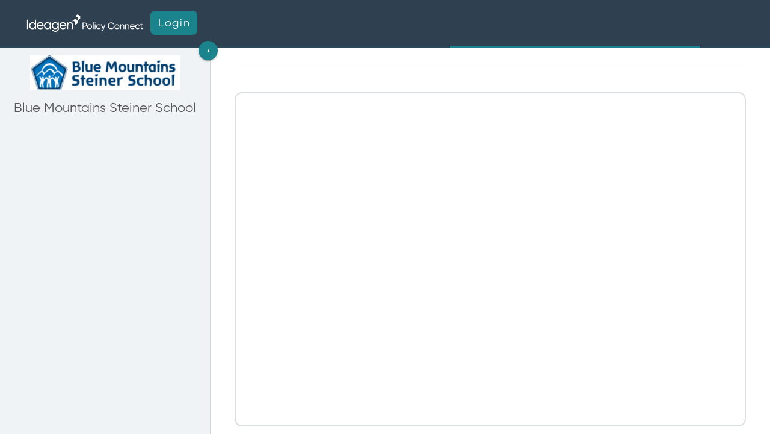

--- FILE ---
content_type: text/html
request_url: https://bluemountainssteiner.complispaceprimary.com.au/module/80/page/9187443d-488f-458a-9c42-dd7f77f8a4d5.md
body_size: 1631
content:
<!DOCTYPE html><html lang=en><head><meta charset=utf-8><meta http-equiv=X-UA-Compatible content="IE=edge"><meta name=viewport content="width=device-width,initial-scale=1"><link rel=icon type=image/svg+xml href=/policy-favicon.svg><link rel=icon type=image/x-icon href=/policy-favicon.ico><link rel=apple-touch-icon href=/policy-favicon.svg><title>loading...</title><link rel=stylesheet href="https://fonts.googleapis.com/css?family=Material+Icons|Material+Icons+Outlined"><link rel=preload as=font href=/helix-fonts/Gilroy/gilroy-regular-webfont.woff2 type=font/woff2 crossorigin=anonymous><link rel=preload as=font href=/helix-fonts/Gilroy/gilroy-medium-webfont.woff2 type=font/woff2 crossorigin=anonymous><link rel=preload as=font href=/helix-fonts/Gilroy/gilroy-bold-webfont.woff2 type=font/woff2 crossorigin=anonymous><link rel=stylesheet href=https://cdn.jsdelivr.net/npm/@mdi/font@latest/css/materialdesignicons.min.css><script src=https://appcues.policyconnect.com.au/83929.js></script><script defer=defer src=/js/chunk-vendors.553af66a.js></script><script defer=defer src=/js/app.80cb75a2.js></script><link href=/css/chunk-vendors.e87398d9.css rel=stylesheet><link href=/css/app.a2ed026e.css rel=stylesheet></head><body><noscript><strong>We're sorry but loading... doesn't work properly without JavaScript enabled. Please enable it to continue.</strong></noscript><div id=app></div></body></html><script>if (window.location.protocol === 'https:') {
    (function (h, o, t, j, a, r) {
      h.hj =
        h.hj ||
        function () {
          (h.hj.q = h.hj.q || []).push(arguments);
        };
      h._hjSettings = { hjid: 1147918, hjsv: 6 };
      a = o.getElementsByTagName('head')[0];
      r = o.createElement('script');
      r.async = 1;
      r.src = t + h._hjSettings.hjid + j + h._hjSettings.hjsv;
      a.appendChild(r);
    })(window, document, 'https://static.hotjar.com/c/hotjar-', '.js?sv=');
  }</script>

--- FILE ---
content_type: text/css
request_url: https://bluemountainssteiner.complispaceprimary.com.au/css/app.a2ed026e.css
body_size: 29446
content:
.slot-indicator[data-v-26c241a4]{border-color:red;border-style:dashed;border-radius:.3rem;border-width:.12rem;display:flex;flex-direction:column;justify-content:space-around;color:blue;text-align:center}.slot-container[data-v-26c241a4]{width:100%;height:100%}.slot-title[data-v-26c241a4]{margin:.5rem 0 .5rem 0}.page-title{font-size:28px;font-weight:400;color:#555757;line-height:32px;letter-spacing:normal}.red-text{color:#ee0100}.CEModuleRenderer .placeholder,.CEModuleRenderer .placeholder *{background:rgb(var(--v-theme-warning))}.CEModuleRenderer .validContext,.CEModuleRenderer .validContext *{background-color:rgb(var(--v-theme-black-lighten-5));color:rgb(var(--v-theme-white));font-weight:700}.CEModuleRenderer .ce-cursor{cursor:pointer}.validContext a{color:rgb(var(--v-theme-primary));font-weight:700}.DynamicContent li p{margin:0}.DynamicContent ol,.DynamicContent ul{margin-bottom:16px}.DynamicContent li>ol,.DynamicContent li>ul{margin-bottom:auto}.v-application .DynamicContent ol,.v-application .DynamicContent ul{padding-inline-start:24px}h1{font-size:22px}h1,h2{font-weight:700;line-height:125%}h2{font-size:20px}h3{font-size:18px}h3,h4{font-weight:700;line-height:125%}h4{font-size:16px}h5{font-weight:700;font-size:14px;line-height:125%}body,p{font-weight:400;font-size:16px;line-height:150%}body{overflow:auto!important}html{overflow-y:auto}.page-btns .v-btn[data-v-6de4bb2a]:focus,.page-btns .v-btn[data-v-6de4bb2a]:hover,.page-btns .v-icon[data-v-6de4bb2a]:focus,.page-btns .v-icon[data-v-6de4bb2a]:hover,.page-status .v-icon[data-v-6de4bb2a]{color:rgba(0,0,0,.54)!important}.ce-module-toc[data-v-6de4bb2a] .v-list-item{border-top:.5px solid rgba(0,0,0,.12);padding-right:9px;padding-left:10px}.ce-module-toc[data-v-6de4bb2a] .list-item-title{line-height:2.25rem}.ce-module-toc .list-item-title[data-v-6de4bb2a]{line-height:2rem}.ce-module-toc[data-v-6de4bb2a] .v-list-item--active>.v-list-item__overlay{background-color:#f4f5f6;opacity:0}.ce-module-toc[data-v-6de4bb2a] .v-selection-control__input>.mdi-toggle-switch-off.v-icon{opacity:1}#nav-container .v-expansion-panel-text__wrapper,.ce-module-toc .v-list{padding:0}#nav-container .v-expansion-panels{padding-right:1px}.v-treeview-node--active{background-color:transparent!important}.ce-module-toc .v-list-item__prepend div:has(.v-checkbox-btn){position:absolute;right:0;margin-right:2px}.ce-module-toc .v-list-item-title{font-size:.875rem}.ce-module-toc .mdi-toggle-switch-off{color:rgb(var(--v-theme-secondary-darken-1))!important}.ce-module-toc .mdi-toggle-switch{color:rgb(var(--v-theme-primary))!important}.ce-module-toc .v-btn__content .v-icon{color:rgba(0,0,0,.54)!important}.v-icon .accent--text{color:rgb(var(--v-theme-accent))!important}.text-link{cursor:pointer;color:rgb(var(--v-theme-accent));font-size:.875rem}.imsuperselected{background-color:#f4f5f6!important}.custom-dialog-card[data-v-2324d264]{border-radius:24px!important}.custom-dialog-fullscreen[data-v-2324d264]{border-radius:0!important}.custom-dialog-title[data-v-2324d264]{display:flex;justify-content:space-between;align-content:center;color:rgb(var(--v-theme-dialogTitle));background-color:rgb(var(--v-theme-dialogHeader));padding:16px 24px}.custom-dialog-subTitle[data-v-2324d264]{opacity:1!important;color:rgb(var(--v-theme-dialogSubTitle))!important}.custom-dialog-content[data-v-2324d264]{min-height:72px;padding:16px 24px 0 24px;overflow-y:auto;height:100%}.custom-dialog-actions[data-v-2324d264]{display:flex;flex-wrap:wrap;justify-content:flex-end;padding:0 24px 12px!important}.custom-dialog-button[data-v-2324d264]{margin:0 0 12px 16px!important}.custom-dialog-bottom-space[data-v-2324d264]{height:24px}.custom-dialog-btn-full[data-v-2324d264]{width:100%}.custom-chip[data-v-2324d264]{font-weight:900}.group-publish-dialog-radio-group-item[data-v-4b94d56c]{padding-bottom:16px}.html-difference[data-v-11d35fda] .vdd-added{background-color:#c8e6c9}.html-difference[data-v-11d35fda] .vdd-removed{background-color:#ffcdd2}.html-difference[data-v-11d35fda] .vdd-modified{background-color:#ffecb3}.html-difference[data-v-11d35fda] del,.html-difference[data-v-11d35fda] ins{text-decoration:none}.html-difference[data-v-11d35fda] .v-card__text div>h1:first-child,.html-difference[data-v-11d35fda] .v-card__text div>h2:first-child,.html-difference[data-v-11d35fda] .v-card__text div>h3:first-child,.html-difference[data-v-11d35fda] .v-card__text div>h4:first-child,.html-difference[data-v-11d35fda] .v-card__text div>h5:first-child,.html-difference[data-v-11d35fda] .v-card__text div>h6:first-child{font-size:24px;font-weight:400;color:#555757;line-height:32px;letter-spacing:normal;margin-bottom:2rem}.html-difference[data-v-11d35fda] h1,.html-difference[data-v-11d35fda] h2,.html-difference[data-v-11d35fda] h3{margin-bottom:1.5rem;color:rgba(0,0,0,.6)}.html-difference[data-v-11d35fda] .information-outline,.html-difference[data-v-11d35fda] .v-btn__content .v-icon{color:rgba(0,0,0,.6)!important}.html-difference[data-v-11d35fda] h4,.html-difference[data-v-11d35fda] h5,.html-difference[data-v-11d35fda] h6{margin-bottom:1rem}.html-difference[data-v-11d35fda] span.underline{text-decoration:underline!important}.html-difference[data-v-11d35fda] .pm-table-wrapper{overflow:auto}.html-difference[data-v-11d35fda] table{border-collapse:collapse;width:100%;margin-bottom:1rem}.html-difference[data-v-11d35fda] td,div[data-v-11d35fda] th{border:1px solid #ddd;padding:1rem;vertical-align:top}.html-difference[data-v-11d35fda] .pm-table-wrapper td,.html-difference[data-v-11d35fda] .pm-table-wrapper th{word-break:break-word}.html-difference[data-v-11d35fda] th{text-align:left;background-color:#f2f2f2;color:#000}.html-difference[data-v-11d35fda] img{display:block;margin:0 auto;max-width:80%;width:auto!important;height:auto!important}.html-difference[data-v-11d35fda] pre{padding:.7rem 1rem;border-radius:5px;background:#000;color:#fff;font-size:.8rem;overflow-x:auto}.html-difference[data-v-11d35fda] pre code{display:block}.v-application .html-difference[data-v-11d35fda] code{display:inline-block;padding:0 .4rem;border-radius:5px;font-size:.8rem;font-weight:700;background:rgba(0,0,0,.1);color:inherit}.html-difference[data-v-11d35fda] blockquote{border-left:3px solid rgba(0,0,0,.1);padding-left:.8rem;font-style:italic}.html-difference[data-v-11d35fda] ol ol{list-style-type:lower-alpha}.html-difference[data-v-11d35fda] ol ol ol{list-style-type:lower-roman}.html-difference[data-v-11d35fda] ol,.html-difference[data-v-11d35fda] ul{margin-bottom:1rem;padding-left:2rem!important}.html-difference[data-v-11d35fda] li p{margin:0}.html-difference li>ol[data-v-11d35fda],.html-difference li>ul[data-v-11d35fda]{margin-bottom:auto}.module-differences-toc[data-v-11d35fda] .added-page{background-color:#c8e6c9;cursor:pointer!important}.module-differences-toc[data-v-11d35fda] .deleted-page{background-color:#ffcdd2;cursor:pointer!important}.module-differences-toc[data-v-11d35fda] .modified-page{background-color:#ffecb3;cursor:pointer!important}.html-difference[data-v-11d35fda] .added-page-color,.module-update-summary[data-v-11d35fda] .added-page-color{color:#c8e6c9;background-color:#c8e6c9}.html-difference[data-v-11d35fda] .deleted-page-color,.module-update-summary[data-v-11d35fda] .deleted-page-color{color:#ffcdd2;background-color:#ffcdd2}.html-difference[data-v-11d35fda] .modified-page-color,.module-update-summary[data-v-11d35fda] .modified-page-color{color:#ffecb3;background-color:#ffecb3}.module-differences-toc[data-v-11d35fda] .diff-toc-page{padding:.5rem;border-radius:5px;cursor:default}.html-difference .updates-key[data-v-11d35fda],.module-update-summary .updates-key[data-v-11d35fda]{margin-bottom:1.5rem;display:flex;align-items:center;gap:.5rem}.html-difference table.differences-table th[data-v-11d35fda]{width:50%}.html-difference .updates-key h3[data-v-11d35fda],.module-update-summary .updates-key h3[data-v-11d35fda]{margin-bottom:0}.html-difference[data-v-11d35fda] .v-list-item.v-list-item--link.v-list-item--density-compact.v-treeview-item:not(.v-list-group__header){padding-inline-start:calc(44px + var(--indent-padding))!important}.legend-item[data-v-11d35fda]{height:2rem;width:3rem;border-radius:.5rem}.update-ce-module-dialog-content[data-v-11d35fda]{display:grid;grid-template-columns:1fr 3fr;gap:1rem;height:80vh}.update-ce-module-dialog-toc[data-v-11d35fda]{border:none!important}#content-update-notes[data-v-210ccc0a] .primary--text{color:rgb(var(--v-theme-primary))!important}.control-group--button[data-v-1110b985]{border-radius:.25rem}.bubble-menu[data-v-0bc5b9dc]{background-color:#fff;border:1px solid rgba(61,37,20,.05);border-radius:1%;box-shadow:0 12px 33px 0 rgba(0,0,0,.06),0 3.618px 9.949px 0 rgba(0,0,0,.04);display:flex;padding:.2rem;gap:2px}.bubble-menu__buttons[data-v-0bc5b9dc]{border:1px solid #e4e4e7}.floating-menu[data-v-7288dbc1]{display:flex;background-color:var(--gray-3);padding:.1rem;border-radius:.5rem;border:1px solid #e5e7eb}[data-v-24857da0] .tiptap{--color-prettylights-syntax-comment:#6e7781;--color-prettylights-syntax-constant:#0550ae;--color-prettylights-syntax-entity:#8250df;--color-prettylights-syntax-storage-modifier-import:#24292f;--color-prettylights-syntax-entity-tag:#116329;--color-prettylights-syntax-keyword:#cf222e;--color-prettylights-syntax-string:#0a3069;--color-prettylights-syntax-variable:#953800;--color-prettylights-syntax-brackethighlighter-unmatched:#82071e;--color-prettylights-syntax-invalid-illegal-text:#f6f8fa;--color-prettylights-syntax-invalid-illegal-bg:#82071e;--color-prettylights-syntax-carriage-return-text:#f6f8fa;--color-prettylights-syntax-carriage-return-bg:#cf222e;--color-prettylights-syntax-string-regexp:#116329;--color-prettylights-syntax-markup-list:#3b2300;--color-prettylights-syntax-markup-heading:#0550ae;--color-prettylights-syntax-markup-italic:#24292f;--color-prettylights-syntax-markup-bold:#24292f;--color-prettylights-syntax-markup-deleted-text:#82071e;--color-prettylights-syntax-markup-deleted-bg:#ffebe9;--color-prettylights-syntax-markup-inserted-text:#116329;--color-prettylights-syntax-markup-inserted-bg:#dafbe1;--color-prettylights-syntax-markup-changed-text:#953800;--color-prettylights-syntax-markup-changed-bg:#ffd8b5;--color-prettylights-syntax-markup-ignored-text:#eaeef2;--color-prettylights-syntax-markup-ignored-bg:#0550ae;--color-prettylights-syntax-meta-diff-range:#8250df;--color-prettylights-syntax-brackethighlighter-angle:#57606a;--color-prettylights-syntax-sublimelinter-gutter-mark:#8c959f;--color-prettylights-syntax-constant-other-reference-link:#0a3069;--color-fg-default:#24292f;--color-fg-muted:#57606a;--color-fg-subtle:#6e7781;--color-canvas-default:#fff;--color-canvas-subtle:#f6f8fa;--color-border-default:#d0d7de;--color-border-muted:#d8dee4;--color-neutral-muted:rgba(175,184,193,.2);--color-accent-fg:#0969da;--color-accent-emphasis:#0969da;--color-attention-subtle:#fff8c5;--color-danger-fg:#cf222e;--purple-light:#f3e8ff;--black:#000;--white:#fff;--gray-1:#f3f4f6;--gray-2:#e5e7eb;--gray-3:#d1d5db;min-height:calc(100% - 20px)}[data-v-24857da0] .tiptap :first-child{margin-top:0}[data-v-24857da0] .tiptap p{margin-bottom:16px!important}[data-v-24857da0] .tiptap ol,[data-v-24857da0] .tiptap ul{padding-left:1rem}[data-v-24857da0] .tiptap ol li ol,[data-v-24857da0] .tiptap ol li p,[data-v-24857da0] .tiptap ol li ul,[data-v-24857da0] .tiptap ul li ol,[data-v-24857da0] .tiptap ul li p,[data-v-24857da0] .tiptap ul li ul{margin:0}[data-v-24857da0] .tiptap ol ol{list-style-type:lower-alpha}[data-v-24857da0] .tiptap ol ol ol{list-style-type:lower-roman}[data-v-24857da0] .tiptap h1,[data-v-24857da0] .tiptap h2,[data-v-24857da0] .tiptap h3,[data-v-24857da0] .tiptap h4,[data-v-24857da0] .tiptap h5,[data-v-24857da0] .tiptap h6{line-height:1.1;text-wrap:pretty}[data-v-24857da0] .tiptap h1,[data-v-24857da0] .tiptap h2,[data-v-24857da0] .tiptap h3,[data-v-24857da0] .tiptap h4,[data-v-24857da0] .tiptap h5{margin-top:1.5rem;margin-bottom:1.5rem}[data-v-24857da0] .tiptap h1{font-size:1.4rem}[data-v-24857da0] .tiptap h2{font-size:1.2rem}[data-v-24857da0] .tiptap h3{font-size:1.1rem}[data-v-24857da0] .tiptap h4{font-size:1rem}[data-v-24857da0] .tiptap h5{font-size:.9rem}[data-v-24857da0] .tiptap code{background-color:rgba(0,0,0,.1);border-radius:.4rem;color:rgba(0,0,0,.8);padding:.25em .3em;font-weight:700;display:inline-block;font-size:.8rem}[data-v-24857da0] .tiptap pre{background:var(--black);border-radius:.5rem;color:var(--white);font-family:JetBrainsMono,monospace;margin:1.5rem 0;padding:.75rem 1rem}[data-v-24857da0] .tiptap pre code{background:none;color:inherit;font-size:.8rem;padding:0}[data-v-24857da0] .tiptap blockquote{border-left:3px solid var(--gray-3);margin:1.5rem 0;padding-left:1rem;font-style:italic}[data-v-24857da0] .tiptap hr{border:none;border-top:1px solid var(--gray-2);margin:2rem 0}[data-v-24857da0] .tiptap img{display:block;max-width:80%;height:auto;margin:0 auto}[data-v-24857da0] .tiptap table{display:table;width:100%!important;max-width:100%!important;overflow:auto;border-spacing:0;margin-top:0;margin-bottom:16px}[data-v-24857da0] .tiptap table th{font-weight:var(--base-text-weight-semibold,600)}[data-v-24857da0] .tiptap table td,[data-v-24857da0] .tiptap table th{border:1px solid var(--color-border-default)}[data-v-24857da0] .tiptap table td p,[data-v-24857da0] .tiptap table th p{margin:0}[data-v-24857da0] .tiptap table tr{background-color:var(--color-canvas-default);border-top:1px solid var(--color-border-muted)}[data-v-24857da0] .tiptap table img{background-color:transparent;max-width:100%;height:auto;display:block}[data-v-24857da0] .tiptap table{border-collapse:collapse;margin:0;overflow:hidden;table-layout:fixed;width:100%}[data-v-24857da0] .tiptap table td,[data-v-24857da0] .tiptap table th{border:1px solid var(--gray-3);box-sizing:border-box;min-width:1em;padding:3px 5px;position:relative;vertical-align:top;word-wrap:break-word}[data-v-24857da0] .tiptap table td>*,[data-v-24857da0] .tiptap table th>*{margin-bottom:0}[data-v-24857da0] .tiptap table table[style],[data-v-24857da0] .tiptap table td[style],[data-v-24857da0] .tiptap table th[style]{width:auto!important;max-width:100%!important}[data-v-24857da0] .tiptap table th{background-color:var(--gray-1);font-weight:700;text-align:left}[data-v-24857da0] .tiptap table .selectedCell:after{background-color:rgba(0,173,239,.2);content:"";left:0;right:0;top:0;bottom:0;pointer-events:none;position:absolute;z-index:2}[data-v-24857da0] .tiptap table .column-resize-handle{background-color:transparent;bottom:-2px;pointer-events:none;position:absolute;right:-2px;top:0;width:4px}[data-v-24857da0] .tiptap .tableWrapper{margin:1rem 0;overflow-x:auto}[data-v-24857da0] .tiptap.resize-cursor{cursor:ew-resize;cursor:col-resize}.tiptap-container[data-v-24857da0]{box-shadow:0 0 0 0 transparent;border:1px solid #e5e7eb;border-radius:.5rem;overflow:hidden}.editor-content-container[data-v-24857da0]{overflow:auto;display:flex;flex-direction:column;width:100%;max-height:100%;background-color:#f5f5f5}.editor__content[data-v-24857da0]{background-color:#fff;word-wrap:break-word;overflow-y:auto;scroll-behavior:smooth;scrollbar-width:thin;cursor:text;width:100%;margin:0 auto}.editor__content[data-v-24857da0] .ProseMirror:focus-visible{outline:none!important}.v-dialog .editor__content[data-v-24857da0]{height:var(--editor-content-height,20rem)!important}[data-v-24857da0] .tiptap-editor{outline:none;margin:10px}.control-group[data-v-24857da0]{display:flex;flex-wrap:wrap;background-color:#f5f5f5;border-bottom:1px solid #e5e7eb}#context--data-table[data-v-085c5f4e] .v-data-table-header__content{font-weight:700}.linkUrlIsInternalLinkTooltip[data-v-380637a6]{font-size:medium;max-width:350px;white-space:normal;text-align:justify}.editor__content[data-v-f762283c]{word-wrap:break-word;overflow:auto;border:2px solid #ddd;padding-left:1rem;padding-right:1rem;flex-grow:1;height:100%}.v-dialog .editor__content[data-v-f762283c]{height:var(--editor-content-height,20rem)!important}.editor__content[data-v-f762283c] .tiptap.ProseMirror{min-height:calc(100% - 30px)}.editor__content[data-v-f762283c] .ProseMirror:focus{outline:none!important}.editor__content[data-v-f762283c] blockquote,.editor__content[data-v-f762283c] h1,.editor__content[data-v-f762283c] h2,.editor__content[data-v-f762283c] h3,.editor__content[data-v-f762283c] h4,.editor__content[data-v-f762283c] h5,.editor__content[data-v-f762283c] ol,.editor__content[data-v-f762283c] p,.editor__content[data-v-f762283c] pre,.editor__content[data-v-f762283c] ul{margin:1rem 0}.editor__content[data-v-f762283c] h1,.editor__content[data-v-f762283c] h2,.editor__content[data-v-f762283c] h3,.editor__content[data-v-f762283c] h4,.editor__content[data-v-f762283c] h5{line-height:1.3}.editor__content[data-v-f762283c] pre{padding:.7rem 1rem;border-radius:5px;background:#000;color:#fff;font-size:.8rem;overflow-x:auto}.editor__content[data-v-f762283c] pre code{display:block}.editor__content[data-v-f762283c] p code{display:inline-block;padding:0 .4rem;border-radius:5px;font-size:.8rem;font-weight:700;background:rgba(0,0,0,.1);color:rgba(0,0,0,.8)}.editor__content[data-v-f762283c] ol,.editor__content[data-v-f762283c] ul{padding-left:1rem}.editor__content[data-v-f762283c] li>ol,.editor__content[data-v-f762283c] li>p,.editor__content[data-v-f762283c] li>ul{margin:0}.editor__content[data-v-f762283c] ol ol{list-style-type:lower-alpha}.editor__content[data-v-f762283c] ol ol ol{list-style-type:lower-roman}.editor__content[data-v-f762283c] a{color:#00adef;cursor:pointer}.editor__content[data-v-f762283c] blockquote{border-left:3px solid rgba(0,0,0,.1);color:rgba(0,0,0,.8);padding-left:.8rem;font-style:italic}.editor__content[data-v-f762283c] blockquote p{margin:0}.editor__content[data-v-f762283c] img{display:block;margin:0 auto 1rem auto;max-width:80%;width:auto!important;height:auto!important;border-radius:3px}.editor__content[data-v-f762283c] table{border-collapse:collapse;table-layout:fixed;width:100%;margin:0;overflow:hidden}.editor__content[data-v-f762283c] table td,.editor__content[data-v-f762283c] table th{min-width:1em;border:1px solid #ddd!important;padding:3px 5px;vertical-align:top;box-sizing:border-box;position:relative}.editor__content[data-v-f762283c] table td>*,.editor__content[data-v-f762283c] table th>*{margin-bottom:0}.editor__content[data-v-f762283c] table th{font-weight:700;text-align:left}.editor__content[data-v-f762283c] table .selectedCell:after{z-index:2;position:absolute;content:"";left:0;right:0;top:0;bottom:0;background-color:rgba(0,173,239,.2);pointer-events:none}.editor__content[data-v-f762283c] table .column-resize-handle{position:absolute;right:-2px;top:0;bottom:0;width:4px;z-index:20;background-color:rgba(0,173,239,.4);pointer-events:none}.editor__content[data-v-f762283c] .tableWrapper{margin:1em 0;overflow-x:auto}.editor__content[data-v-f762283c] .resize-cursor{cursor:ew-resize;cursor:col-resize}.menubar[data-v-f762283c]{display:flex;flex-wrap:wrap;transition:visibility .2s .4s,opacity .2s .4s;margin-top:1rem;margin-bottom:1rem}.menubar.is-hidden[data-v-f762283c]{visibility:hidden;opacity:0}.menubar.is-focused[data-v-f762283c]{visibility:visible;opacity:1;transition:visibility .2s,opacity .2s}.menubar__button[data-v-f762283c]{font-weight:700;display:inline-flex;background:transparent;border:0;color:rgba(0,0,0,.54);padding:.2rem .5rem;margin-right:.2rem;border-radius:3px;cursor:pointer}.menubar__button[data-v-f762283c]:hover{background-color:rgba(0,0,0,.05)}.menubar__button.is-active[data-v-f762283c]{background-color:rgba(0,0,0,.1)}.menubar__button[data-v-f762283c]:focus,.menububble__input[data-v-f762283c]:focus{outline:none!important}.menububble[data-v-f762283c]{display:flex;background:rgb(var(--v-theme-black-lighten-5));border-radius:.3rem;padding:0;margin:0;visibility:hidden;opacity:0;transition:opacity .2s,visibility .2s}.menububble.is-active[data-v-f762283c]{display:block;opacity:1;visibility:visible;margin:0}.menububble__button[data-v-f762283c]{display:inline-flex;background:transparent;border:0;color:#fff;padding:.2rem .5rem;margin-right:.2rem;border-radius:3px;cursor:pointer}.menububble__button.is-active[data-v-f762283c]{background-color:hsla(0,0%,100%,.2)}.menububble__button[data-v-f762283c]:last-child{margin-right:0}.menububble__form[data-v-f762283c]{display:flex}.menububble__input[data-v-f762283c]{font:inherit;border:none;background:transparent;color:#fff;width:100%;margin:0 .5rem 0 .5rem}#saveWorkInfoMessage[data-v-f762283c]{word-break:keep-all}.editor__content[data-v-f762283c] br+br.ProseMirror-trailingBreak{display:none;min-height:100%}.editor--disabled .editor__content[data-v-f762283c] *{pointer-events:none}.editor--disabled .editor__content[data-v-f762283c]{pointer-events:auto;overflow:auto}.app-side-nav-container[data-v-79adf662]{height:100%}.module-display-name[data-v-79adf662]{white-space:nowrap;overflow:hidden;text-overflow:ellipsis;padding:.1rem 0}#nav-container .v-badge[data-v-79adf662]{flex:none}#nav-container .v-badge__badge[data-v-79adf662]{padding:0}#nav-container[data-v-79adf662] .has-unpublished-updates-badge .v-badge__badge .v-btn .v-btn__content{color:#fff;font-size:12px;font-weight:700!important}#nav-container[data-v-79adf662] .has-unpublished-updates-badge .v-badge__badge{display:flex;justify-content:center;align-items:center}#nav-container[data-v-79adf662] .has-pending-updates-badge .v-badge__badge .v-btn .v-btn__content{color:rgb(var(--v-theme-black));font-size:12px;font-weight:700!important}#nav-container[data-v-79adf662] .has-pending-updates-badge .v-badge__badge{display:flex;justify-content:center;align-items:center}#nav-container[data-v-79adf662] .v-expansion-panel-title__icon .v-icon{color:rgba(0,0,0,.54)!important}#nav-container[data-v-79adf662] .v-expansion-panel-title__overlay{background-color:#fff}.ml-1[data-v-79adf662]{width:90%!important}#nav-container-preferences .preferences-panel[data-v-79adf662]{padding:40px;background-color:rgb(var(--v-theme-primary-darken-1))}#nav-container-preferences .v-list-item__action[data-v-79adf662]{margin-right:12px}#nav-container-preferences .administration-panel[data-v-79adf662]{font-size:1rem;padding-top:24px;margin-bottom:10px;margin-left:16px;color:#fff}#nav-container .v-expansion-panel-title[data-v-79adf662]{padding:0 12px}.appSideNaveIconButton[data-v-79adf662]{max-width:28px;margin-right:20px}.app-side-nav-wrapper[data-v-79adf662]{height:100%}.v-list-item[data-v-79adf662]{min-height:48px}.text-left[data-v-79adf662]{color:#fff}.v-list-item__prepend .v-icon[data-v-79adf662]{opacity:1}.loading-container[data-v-c9c731e0]{display:flex;justify-content:center;align-items:center;gap:12px;padding:24px;color:#2f4051;font-size:14px;font-weight:500}.loading-container.column[data-v-c9c731e0]{flex-direction:column}.loading-container.row[data-v-c9c731e0]{flex-direction:row}.loading-spinner[data-v-c9c731e0]{flex-shrink:0}.loading-text[data-v-c9c731e0]{flex-shrink:0;color:#2f4051;font-size:14px;font-weight:500}.page-history-card[data-v-86f3ec22]{height:100%;flex-grow:1}#getCurrentContentBtn[data-v-86f3ec22]{width:100%}.page-history[data-v-86f3ec22]{display:flex;flex-direction:column;text-align:center;white-space:normal}.page-history-timeline[data-v-86f3ec22]{padding-top:12px;padding-bottom:12px}.page-history-event.clickable:hover .page-history-summary[data-v-86f3ec22],.page-history-event.clickable[data-v-86f3ec22]:hover{cursor:pointer;text-decoration:underline}.page-history-event.non-clickable .page-history-date[data-v-86f3ec22],.page-history-event.non-clickable .page-history-summary[data-v-86f3ec22]{color:rgba(0,0,0,.38)}.page-history-event.selected .page-history-date[data-v-86f3ec22],.page-history-event.selected .page-history-summary[data-v-86f3ec22]{color:rgb(var(--v-theme-primary))}.page-history-date[data-v-86f3ec22]{color:#2f4051;font-size:14px;font-style:normal;font-weight:700;line-height:18px;letter-spacing:0}.page-history-summary[data-v-86f3ec22]{color:#2f4051;font-size:13px;font-style:normal;font-weight:400;line-height:20px;letter-spacing:0;text-align:justify;overflow:hidden;display:-webkit-box;-webkit-line-clamp:2;line-clamp:2;-webkit-box-orient:vertical;text-overflow:ellipsis;line-height:1.5;max-height:3em}.side-panel-search[data-v-777c6826]{z-index:50;background-color:#eff3f6!important}.side-panel-search--tab-item[data-v-777c6826]{background-color:#eff3f6!important;width:100%!important}.customHighlight[data-v-777c6826],.elastic-search-results[data-v-777c6826] .v-card__text .page-name{font-size:16px;color:rgba(0,0,0,.74);font-style:normal}.customHighlightHighlighted[data-v-777c6826]{font-size:16px;font-style:normal;background-color:transparent;background-image:none;background-origin:padding-box;border-bottom-color:#5468ff;border-bottom-style:solid;border-bottom-width:1px;border-image-outset:0;border-image-repeat:stretch;border-image-slice:100%;border-image-source:none;border-image-width:1;border-left-color:#5468ff;border-left-style:solid;border-left-width:0;border-right-color:#5468ff;border-right-style:solid;border-right-width:0;border-top-color:#5468ff;border-top-style:solid;border-top-width:0;box-sizing:border-box;color:rgba(33,36,61,.5)}.v-card[data-v-777c6826]{overflow:hidden}.customSnippet[data-v-777c6826],.elastic-search-results[data-v-777c6826] .v-card__text .module-name{font-size:14px;color:rgba(0,0,0,.54)}.customSnippetHighlighted[data-v-777c6826]{font-size:14px;font-style:normal;background-color:transparent;background-image:none;background-origin:padding-box;border-bottom-color:#5468ff;border-bottom-style:solid;border-bottom-width:1px;border-image-outset:0;border-image-repeat:stretch;border-image-slice:100%;border-image-source:none;border-image-width:1;border-left-color:#5468ff;border-left-style:solid;border-left-width:0;border-right-color:#5468ff;border-right-style:solid;border-right-width:0;border-top-color:#5468ff;border-top-style:solid;border-top-width:0;box-sizing:border-box;color:rgba(33,36,61,.5)}.top[data-v-777c6826]{position:fixed;top:20px;left:0;z-index:999;width:100%;height:23px}.middle[data-v-777c6826]{min-height:calc(100vh - 70px);overflow:scroll}.bottom[data-v-777c6826]{position:fixed;bottom:30px;left:0;z-index:999;width:100%;height:23px}@media (max-width:768px){.v-navigation-drawer--absolute[data-v-777c6826]{position:fixed}}.qlcard[data-v-777c6826]{max-width:120px}.iconPadding[data-v-777c6826]{padding:7%;text-align:center;margin:0 auto;max-width:180px;min-width:80px}.linksTitle[data-v-777c6826],.quicklink-title[data-v-777c6826]{color:#696969;font-weight:700;height:28px;padding:5px 0;text-align:center;line-height:14px!important;font-size:12px}.hidden-quicklink[data-v-777c6826]{filter:grayscale(1)}.elastic-search-results[data-v-777c6826] .v-card-text .module-name em,.elastic-search-results[data-v-777c6826] .v-card-text .page-content em,.elastic-search-results[data-v-777c6826] .v-card-text .page-name em,.elastic-search-results[data-v-777c6826] .v-card-text.quicklink-title em{background-color:#ffc168!important}.side-panel-search[data-v-777c6826] .side-panel-search-content--search-by-modules .v-select__selections{max-height:80px;overflow-y:auto}#side-panel-search--apply-modules-filter-btn-wrapper[data-v-777c6826]{padding:0 .5rem 0 .5rem;position:sticky;bottom:.5rem}.v-menu__content.v-menu__content--fixed.menuable__content__active.v-autocomplete__content .v-select-list[data-v-777c6826]{display:flex!important;flex-direction:column!important}.search-by-exact-match[data-v-777c6826] .v-messages,.search-by-page-title[data-v-777c6826] .v-messages,.v-input.side-panel-search-content--search-by-modules[data-v-777c6826] .v-text-field__details{display:none}.side-panel-search---content-tab-item[data-v-777c6826] .v-select__selections{overflow:auto;width:100px}.side-panel-search---content-tab-item[data-v-777c6826] .v-select__selections .v-chip__content strong{overflow:hidden;text-overflow:ellipsis}.create-dialog button[data-v-bb6d13f4]{text-transform:none}*{margin:0;padding:0}body,html{height:100%}body.busy-cursor{cursor:progress}.vertical-center{display:flex;align-items:center}.bottom-container{position:absolute;right:0;bottom:0;left:0}a{color:rgb(var(--v-theme-primary));text-decoration:none}.center-it{background-position:50%;text-align:center;justify-content:center;align-items:center}#app{-webkit-font-smoothing:antialiased;-moz-osx-font-smoothing:grayscale}.app-split-bar{background-color:transparent;width:0;z-index:100;height:100vh;top:58px;margin-left:360px;position:fixed}.app-split-bar-collapsed{z-index:3;height:100vh;top:58px;width:20px;margin-left:0;position:fixed;border-right:1px solid rgba(0,0,0,.12)}.app-split-bar .app-split-bar-arrow{position:relative;top:12px;left:22px;z-index:1}.app-split-bar-collapsed .app-split-bar-arrow{position:relative;top:12px;left:2px;z-index:1}#main-container{background-color:#fff}#cs-side-nav{background-color:#eff3f6}.footer{background-color:#fff!important}.header-right .draft-switch{width:46px}.header-right .draft-switch .v-input__control{display:flex;justify-content:flex-end}.cs-header-app-bar-content{padding-left:40px!important}.app-banner{position:absolute;top:0;left:0;z-index:20}.mazlan-ai-container{position:fixed!important;bottom:24px;right:24px;z-index:2000}.MuiPaper-root{z-index:2010}p.MuiTypography-root{margin-bottom:0!important}.MuiDialogTitle-root{z-index:2020}.MuiDialogTitle-root button{z-index:2025}.v-tooltip__content--fixed[data-v-10e50f0e]{position:fixed}.menuable__content__active[data-v-10e50f0e],.v-tooltip__content[data-v-10e50f0e]{z-index:1500!important;top:72px!important}[data-v-10e50f0e] div.v-switch__track{background-color:rgba(0,0,0,.38);opacity:.6}[data-v-10e50f0e] .hx-content-card{padding:0;& .content-card-body{padding:16px}}

--- FILE ---
content_type: text/css
request_url: https://bluemountainssteiner.complispaceprimary.com.au/css/89.429f6940.css
body_size: 18042
content:
.underline[data-v-2faa4078]{text-decoration:underline}.DynamicContent[data-v-2faa4078] .tooltip{position:relative;display:inline-block}.DynamicContent[data-v-2faa4078] .tooltip .tooltip-text{margin-left:-100px;top:2rem;left:50%;visibility:hidden;width:200px;background:rgba(97,97,97,.9);color:#fff;text-align:center;border-radius:4px;padding:5px 16px;position:absolute;z-index:10;font-size:14px;font-weight:400;line-height:22px;text-transform:none;pointer-events:none}.DynamicContent[data-v-2faa4078] .tooltip:hover .tooltip-text{visibility:visible}.v-card[data-v-8e4b4020]{display:inline-block}.v-card-title[data-v-8e4b4020]{font-size:16px}.instructions-text[data-v-8e4b4020]{display:-webkit-box;-webkit-box-orient:vertical;overflow:hidden;-webkit-line-clamp:3;text-overflow:ellipsis;white-space:normal;font-size:.875rem}.instructions-container[data-v-8e4b4020]{max-width:60vw}.instructions-container[data-v-8e4b4020] p,.instructions-text[data-v-8e4b4020] p{font-size:.875rem;margin-bottom:0!important}.autocomplete-input[data-v-d53664aa]{margin:0;padding:0}.autocomplete-chip-text[data-v-d53664aa]{max-width:140px;overflow:hidden;text-overflow:ellipsis;white-space:nowrap}.autocomplete-input.focused[data-v-d53664aa] .v-icon--size-default,.v-autocomplete--active-menu.autocomplete-input[data-v-d53664aa] .v-icon--size-default{color:rgb(var(--v-theme-info))!important;opacity:1}.filter-container[data-v-0168d320]{gap:10px 10px}.filter-input-container[data-v-0168d320]{width:400px;overflow:auto;max-height:400px}.filter-action[data-v-0168d320]{display:flex;gap:10px 10px}.filter-input-container[data-v-0168d320] .v-list-item{margin-bottom:16px}.filter-input-container[data-v-0168d320] .v-list-item__content{overflow:visible}.create-dialog button[data-v-2c9efb52]{text-transform:none}.custom-icon[data-v-2c9efb52]{color:rgba(0,0,0,.2)}.custom-icon[data-v-2c9efb52]:active,.custom-icon[data-v-2c9efb52]:hover{color:#000}td a.csFormDialog-link[data-v-2c9efb52]{color:rgb(var(--v-theme-info))}.v-stepper-header[data-v-2c9efb52]{box-shadow:none;display:flex;justify-content:flex-start}.custom-button[data-v-2c9efb52]{width:100%;text-align:left}.context-key-site-usage-table[data-v-2c9efb52]{margin-bottom:2%}.context-key-site-usage-table[data-v-2c9efb52] .v-data-table-footer{order:-1}.v-card-text[data-v-2c9efb52],.v-container[data-v-2c9efb52]{padding-bottom:0;padding-top:0}.v-window[data-v-2c9efb52]{margin-top:0}.v-checkbox[data-v-2c9efb52]{display:flex;justify-content:flex-start}.v-card-title[data-v-2c9efb52]{font-size:16px}.location-card[data-v-2c9efb52]{border-top:1px solid #e0e0e0;margin:1rem 0}#child-context--data-table td{vertical-align:top;padding-top:.5rem}#child-context--data-table body,#child-context--data-table p{font-size:.875rem}#child-context--data-table .v-checkbox-btn .mdi-checkbox-marked.v-icon{color:rgb(var(--v-theme-info))}.related-child-item[data-v-1bddf3d6]{width:327.38px;min-width:272px;height:78px}.related-child-item .childBody[data-v-1bddf3d6]{display:flex;align-items:center;height:42px}.related-child-item .childBody .childIcon[data-v-1bddf3d6]{margin-right:8px}.related-child-item .childBody .bodyTitle[data-v-1bddf3d6]{font-weight:700;font-size:14px;display:-webkit-box;-webkit-line-clamp:2;-webkit-box-orient:vertical;overflow:hidden;text-overflow:ellipsis;white-space:normal;letter-spacing:0;line-height:21px}.related-child-items[data-v-86de8c66]{display:flex;flex-wrap:wrap;gap:16px}.v-expansion-panel-title[data-v-86de8c66]{padding:0 1px 16px 1px}.v-expansion-panel[data-v-86de8c66] :hover{background-color:transparent}.v-expansion-panel-text[data-v-86de8c66] .v-expansion-panel-text__wrapper{padding:0}.CEModuleRenderer[data-v-54a938de]{margin:0 24px;flex-grow:1;height:calc(100% - 48px)}.CEModuleRenderer[data-v-54a938de] .pm-table-wrapper{overflow:auto;margin-bottom:16px}.CEModuleRenderer[data-v-54a938de] table{border-collapse:collapse;width:100%}.CEModuleRenderer[data-v-54a938de] td,div[data-v-54a938de] th{border:1px solid #ddd;padding:16px;vertical-align:top}.CEModuleRenderer[data-v-54a938de] .pm-table-wrapper td,.CEModuleRenderer[data-v-54a938de] .pm-table-wrapper th{word-break:break-word}.CEModuleRenderer[data-v-54a938de] th{text-align:left;background-color:#f2f2f2;color:#000}.CEModuleRenderer[data-v-54a938de] img{display:block;margin:0 auto 1rem auto;max-width:80%;width:auto!important;height:auto!important}.CEModuleRenderer[data-v-54a938de] pre{padding:.7rem 1rem;border-radius:5px;background:#000;color:#fff;font-size:.8rem;overflow-x:auto}.CEModuleRenderer[data-v-54a938de] pre code{display:block}.v-application .CEModuleRenderer[data-v-54a938de] code{display:inline-block;padding:0 .4rem;border-radius:5px;font-size:.8rem;font-weight:700;background:rgba(0,0,0,.1);color:inherit}.CEModuleRenderer[data-v-54a938de] blockquote{border-left:3px solid rgba(0,0,0,.1);padding-left:.8rem;font-style:italic}.CEModuleRenderer[data-v-54a938de] ol ol{list-style-type:lower-alpha}.CEModuleRenderer[data-v-54a938de] ol ol ol{list-style-type:lower-roman}.container[data-v-54a938de]{font-family:Gilroy,sans-serif}.title-split[data-v-54a938de]{border-bottom:1px solid rgb(var(--v-theme-accent));margin-bottom:24px}@media (max-width:768px){.CEModuleRenderer[data-v-54a938de]{overflow:auto}}.CEModuleRenderer[data-v-54a938de] .context-key-preferences{border:1px solid rgb(var(--v-theme-secondary));border-radius:5px;margin-bottom:1.5rem}#export-module-dialog--module-btn[data-v-74945b4c],#export-page-dialog--module-btn[data-v-74945b4c]{cursor:pointer}.public-link[data-v-74945b4c]{background-color:hsla(0,0%,46%,.05);border-radius:5px}.dialog-title[data-v-74945b4c]{display:flex}.html-difference[data-v-081ecaa3] .vdd-added{background-color:#c8e6c9}.html-difference[data-v-081ecaa3] .vdd-removed{background-color:#ffcdd2}.html-difference[data-v-081ecaa3] .vdd-modified{background-color:#ffecb3}.html-difference[data-v-081ecaa3] .added-page-color{color:#c8e6c9}.html-difference[data-v-081ecaa3] .deleted-page-color{color:#ffcdd2}.html-difference[data-v-081ecaa3] .modified-page-color{color:#ffecb3}.html-difference .updates-key[data-v-081ecaa3]{border:1px solid rgb(var(--v-theme-secondary));border-radius:5px;margin-bottom:1.5rem}.html-difference[data-v-081ecaa3] del,.html-difference[data-v-081ecaa3] ins{text-decoration:none}.html-difference[data-v-081ecaa3] .v-card__text div>h1:first-child,.html-difference[data-v-081ecaa3] .v-card__text div>h2:first-child,.html-difference[data-v-081ecaa3] .v-card__text div>h3:first-child,.html-difference[data-v-081ecaa3] .v-card__text div>h4:first-child,.html-difference[data-v-081ecaa3] .v-card__text div>h5:first-child,.html-difference[data-v-081ecaa3] .v-card__text div>h6:first-child{font-size:24px;font-weight:400;color:#555757;line-height:32px;letter-spacing:normal;margin-bottom:2rem}.html-difference[data-v-081ecaa3] h1,.html-difference[data-v-081ecaa3] h2,.html-difference[data-v-081ecaa3] h3{margin-bottom:1.5rem}.html-difference[data-v-081ecaa3] h4,.html-difference[data-v-081ecaa3] h5,.html-difference[data-v-081ecaa3] h6{margin-bottom:1rem}.html-difference[data-v-081ecaa3] span.underline{text-decoration:underline!important}.html-difference[data-v-081ecaa3] .pm-table-wrapper{overflow:auto}.html-difference[data-v-081ecaa3] table{border-collapse:collapse;width:100%;margin-bottom:1rem}.html-difference[data-v-081ecaa3] td,div[data-v-081ecaa3] th{border:1px solid #ddd;padding:1rem;vertical-align:top}.html-difference[data-v-081ecaa3] .pm-table-wrapper td,.html-difference[data-v-081ecaa3] .pm-table-wrapper th{word-break:break-word}.html-difference[data-v-081ecaa3] th{text-align:left;background-color:#f2f2f2;color:#000}.html-difference[data-v-081ecaa3] img{display:block;margin:0 auto;max-width:80%;width:auto!important;height:auto!important}.html-difference[data-v-081ecaa3] pre{padding:.7rem 1rem;border-radius:5px;background:#000;color:#fff;font-size:.8rem;overflow-x:auto}.html-difference[data-v-081ecaa3] pre code{display:block}.html-difference[data-v-081ecaa3] code{display:inline-block;padding:0 .4rem;border-radius:5px;font-size:.8rem;font-weight:700;background:rgba(0,0,0,.1);color:inherit}.html-difference[data-v-081ecaa3] blockquote{border-left:3px solid rgba(0,0,0,.1);padding-left:.8rem;font-style:italic}.html-difference[data-v-081ecaa3] ol ol{list-style-type:lower-alpha}.html-difference[data-v-081ecaa3] ol ol ol{list-style-type:lower-roman}.html-difference[data-v-081ecaa3] ol,.html-difference[data-v-081ecaa3] ul{margin-bottom:1rem;padding-left:2rem!important}.html-difference[data-v-081ecaa3] li p{margin:0}.html-difference li>ol[data-v-081ecaa3],.html-difference li>ul[data-v-081ecaa3]{margin-bottom:auto}.html-difference .updates-key ul[data-v-081ecaa3]{list-style-type:none;padding-left:0!important}.html-difference table.differences-table th[data-v-081ecaa3]{width:50%}.dialog-alert[data-v-5b0b204b]{position:relative}.dialog-header[data-v-5b0b204b]{max-height:64px;padding:4px 24px 0}.dialog-actions[data-v-5b0b204b]{display:block;text-align:right}.toolbar-container[data-v-382e739b]{display:flex;justify-content:space-between;align-items:center;margin:0 24px;min-height:48px}.page-control[data-v-382e739b]{margin-left:auto}.hx-button[data-v-382e739b]{margin-right:6px;margin-left:6px}.filter-container[data-v-22e9a179]{display:flex;flex-direction:column;gap:12px}.instruction-label[data-v-22e9a179]{color:#2f4051;font-size:14px;font-style:normal;font-weight:500;line-height:18px;letter-spacing:0}.filter-section[data-v-22e9a179]{display:flex;flex-direction:column;gap:6px}.filter-label[data-v-22e9a179]{color:#2f4051;font-size:12px;font-style:normal;font-weight:700;line-height:18px;letter-spacing:.5px}.filter-chips[data-v-22e9a179]{display:flex;flex-wrap:wrap;gap:4px}.progress-container[data-v-5e09862a]{margin-top:auto}.rich-text-editor-modal-actions[data-v-27385666]{display:flex;justify-content:flex-end;gap:10px;margin-top:10px}.rich-text-editor-modal-content[data-v-27385666]{display:flex;flex-direction:column;height:100%}.context-key-field-container[data-v-2bc7635d]{position:relative;width:100%;margin-top:12px}.text-field--context-key-value[data-v-2bc7635d]{border:1px solid #ccc;border-radius:8px;padding:12px;font-size:12px;cursor:pointer}.rich-text-indicator[data-v-2bc7635d]{color:#8b939a;font-size:12px}.text-field-truncate-text[data-v-2bc7635d]{border:1px solid #ccc;border-radius:8px;padding:12px}.text-field-truncate-text--clickable[data-v-2bc7635d]{cursor:pointer}.text-field-truncate-text[data-v-2bc7635d]:hover{border:1px solid #ccc;border-radius:8px;padding:12px}.truncate-text[data-v-2bc7635d]{display:-webkit-box;-webkit-box-orient:vertical;overflow:hidden;-webkit-line-clamp:var(--line-clamp,4);line-clamp:var(--line-clamp,4);text-overflow:ellipsis;white-space:normal;font-size:12px;color:#8b939a}.truncate-text--placeholder[data-v-2bc7635d]{cursor:default}.content-tooltip[data-v-2bc7635d] p,.truncate-text[data-v-2bc7635d] p{font-size:12px;margin:0!important;display:block}.truncate-text[data-v-2bc7635d] *{white-space:pre-line}.truncate-text[data-v-2bc7635d] br{display:none}.editor-container[data-v-2bc7635d],.editor-wrapper[data-v-2bc7635d]{position:relative}.inline-editor[data-v-2bc7635d]{font-size:12px;background:#fff;border:1px solid #ccc;border-radius:8px;padding:12px}.inline-editor[data-v-2bc7635d] .ProseMirror{outline:none;font-size:12px;line-height:1.3}.inline-editor[data-v-2bc7635d] .ProseMirror p{margin:0;font-size:12px}.bubble-menu{&[data-v-2bc7635d]{background:#fff;border:1px solid #ccc;border-radius:.7rem;box-shadow:var(--shadow);display:flex;padding:.2rem}button{&[data-v-2bc7635d]{background:none}&[data-v-2bc7635d]:hover{background-color:#f0f0f0}&.is-active{&[data-v-2bc7635d],&[data-v-2bc7635d]:hover{background-color:#1b838b}}}}.menu-button[data-v-2bc7635d]{background:none;border:none;border-radius:4px;padding:6px 8px;margin:1px;cursor:pointer;display:flex;align-items:center;justify-content:center;transition:background-color .2s}.menu-button[data-v-2bc7635d]:hover{background-color:#f0f0f0}.menu-button.is-active[data-v-2bc7635d]{background-color:#1b838b;color:#fff}.menu-button .v-icon[data-v-2bc7635d]{font-size:12px}.edit-actions[data-v-2bc7635d]{display:flex;gap:8px;margin-top:8px;justify-content:center}.edit-action-btn[data-v-2bc7635d]{min-width:80px;padding:4px 8px}.expand-icon-button[data-v-2bc7635d]{position:absolute;top:3px;right:3px;background:#fff;opacity:.5;border:1px solid #ddd;border-radius:4px;padding:2px;cursor:pointer;display:flex;align-items:center;justify-content:center;transition:all .2s ease;z-index:10}.expand-icon-button[data-v-2bc7635d]:hover{background:#fff;border-color:#ccc;box-shadow:0 2px 4px rgba(0,0,0,.1)}.context-key-field-mark-as-complete-container[data-v-f750ba90]{position:relative;width:100%}.edit-content-variable[data-v-f750ba90]{display:flex;padding-top:12px;align-items:center}.edit-content-variable[data-v-f750ba90] .v-input__control,.edit-content-variable[data-v-f750ba90] .v-input__prepend,.edit-content-variable[data-v-f750ba90] .v-label{font-size:12px!important}[data-v-f750ba90] .v-input--density-default{--v-input-control-height:36px;--v-input-padding-top:0px}.success-message[data-v-f750ba90]{border:2px solid #007b4a;border-radius:8px;background-color:#c5fde7;font-size:12px;color:#2f4051!important;display:flex;align-items:center;justify-content:center;margin-top:12px}.error-message[data-v-f750ba90]{border:2px solid #ba0914;border-radius:8px;background-color:#fec9cc;font-size:12px;color:#2f4051!important;margin-top:12px}[data-v-f750ba90] .v-alert__underlay{background-color:transparent}.error-close-icon[data-v-f750ba90],.error-icon[data-v-f750ba90],.success-icon[data-v-f750ba90]{position:absolute;top:50%;transform:translate(-50%,-50%)}.error-close-icon[data-v-f750ba90]{cursor:pointer}[data-v-f750ba90] .v-alert__content{padding:0 8px}.tools-panel--complete-checkbox[data-v-f750ba90] .v-label{font-size:12px;padding-left:0!important}.tools-panel--complete-checkbox[data-v-f750ba90] .v-selection-control__input{justify-content:flex-start}.button-section[data-v-a3f80dae]{display:grid;grid-template-columns:1fr auto;align-items:start;gap:4px;position:relative}.button-section-icons[data-v-a3f80dae]{display:flex;align-items:center;gap:4px;height:40px;align-self:end;justify-self:end}.completedContextKey[data-v-a3f80dae]{color:#1cdf92;margin-right:1px}.incompleteContextKey[data-v-a3f80dae]{color:#b6bbc1;margin-right:1px}.edit-content-alert-message[data-v-73efb3b4]{font-size:12px;font-weight:400;line-height:18px;color:#2f4051;padding:8px;margin-bottom:12px;border-style:solid;border-width:2px;border-radius:8px}[data-v-73efb3b4] .v-alert__prepend{margin-right:8px}.success[data-v-73efb3b4]{border-color:#007b4a;background-color:#c5fde7}.error[data-v-73efb3b4]{border-color:#ba0914;background-color:#fec9cc}.context-key-field-use-placeholder-container[data-v-a1a5c914]{position:relative;width:100%;margin-top:6px}[data-v-a1a5c914] .v-input--density-compact{--v-input-control-height:28px;--v-input-padding-top:0px}.disabled[data-v-a1a5c914]{opacity:.5;cursor:not-allowed}.disabled[data-v-a1a5c914] .v-input__control{pointer-events:none}.tools-panel--use-placeholder-checkbox[data-v-a1a5c914] .v-label{font-size:12px;padding-left:0!important}.tools-panel--use-placeholder-checkbox[data-v-a1a5c914] .v-selection-control__input{justify-content:flex-start}.filtered-context-items[data-v-597a1055]{position:relative;display:flex;flex-direction:column;border-bottom:1px solid #ccc}.filtered-context-items[data-v-597a1055]:last-child{border-bottom:none;padding-bottom:0}.list-item-title[data-v-597a1055]{text-align:left;line-height:18px;flex-grow:1;word-break:break-word}.list-item-title[data-v-597a1055],.list-item-title[data-v-597a1055] p{color:#2f4051;font-size:12px;font-style:normal;font-weight:500;letter-spacing:0}.list-item-title[data-v-597a1055] p{margin-bottom:0!important;line-height:18px!important}.list-item-title[data-v-597a1055] ol,.list-item-title[data-v-597a1055] ul{list-style-position:inside}.list-item-title[data-v-597a1055] ol li p,.list-item-title[data-v-597a1055] ul li p{display:inline}.required-icon[data-v-597a1055]{color:red;font-weight:700;margin-right:2px}.list-item[data-v-597a1055]{display:flex;flex-direction:row;position:relative}.loading-overlay[data-v-597a1055]{position:absolute;top:0;left:0;width:100%;height:100%;background-color:hsla(0,0%,100%,.7)}.fade-enter-active[data-v-597a1055],.fade-leave-active[data-v-597a1055]{transition:opacity .5s ease}.fade-enter-from[data-v-597a1055],.fade-leave-to[data-v-597a1055]{opacity:0}.edit-content[data-v-024251a4]{display:flex;flex-direction:column;white-space:normal;gap:12px;max-height:100%;min-height:100%}.edit-content-card[data-v-024251a4]{max-height:100%}.tools-panel-tabs-container[data-v-d511f2d8]{box-sizing:border-box;width:286px;height:100%;max-height:calc(100vh - 195px);animation:fadeIn .5s ease-in-out}.tools-panel-tabs[data-v-d511f2d8]{height:100%}.tab-content[data-v-d511f2d8]{height:100%;display:flex}[data-v-d511f2d8] .hx-tabs-content{height:100%}[data-v-d511f2d8] .hx-tab-content{height:100%;display:flex;gap:12px;padding-top:12px;padding-bottom:42px}@keyframes fadeIn{0%{opacity:0}to{opacity:1}}.hx-toolbar.collapsed{cursor:pointer}.page-content[data-v-0033c1f9]{padding-top:2px;height:calc(100vh - 92px);display:flex;flex-direction:column;gap:12px}.page-content__alert[data-v-0033c1f9]{margin:0 24px 0 24px}.hr-in-html[data-v-0033c1f9]{border:1px solid}.assurance-report-table[data-v-0033c1f9]{word-wrap:break-word;table-layout:fixed}.select-section-for-page-title[data-v-0033c1f9]{position:relative}ul.v-breadcrumbs li a.v-breadcrumbs-item--link[data-v-0033c1f9]{margin-bottom:0}#pageContentEditDialogBody[data-v-0033c1f9]{display:flex;flex-direction:column}#pageContentEditDialogBody .v-card__text[data-v-0033c1f9]{display:flex;flex-direction:column;flex-grow:1}.expand-section-btn[data-v-0033c1f9]{margin-top:200px;margin-right:1%}#page--footer[data-v-0033c1f9]{margin:0 24px;height:24px;display:flex;justify-content:space-between}.page-content[data-v-0033c1f9] .rendered-content h1,.page-content[data-v-0033c1f9] .rendered-content h2,.page-content[data-v-0033c1f9] .rendered-content h3,.page-content[data-v-0033c1f9] .rendered-content h4,.page-content[data-v-0033c1f9] .rendered-content h5,.page-content[data-v-0033c1f9] .rendered-content h6{margin-bottom:1.5rem}

--- FILE ---
content_type: text/javascript
request_url: https://bluemountainssteiner.complispaceprimary.com.au/js/app.80cb75a2.js
body_size: 368910
content:
(function(){var e={35358:function(e,t,n){var a={"./af":25177,"./af.js":25177,"./ar":61509,"./ar-dz":41488,"./ar-dz.js":41488,"./ar-kw":58676,"./ar-kw.js":58676,"./ar-ly":42353,"./ar-ly.js":42353,"./ar-ma":24496,"./ar-ma.js":24496,"./ar-ps":6947,"./ar-ps.js":6947,"./ar-sa":82682,"./ar-sa.js":82682,"./ar-tn":89756,"./ar-tn.js":89756,"./ar.js":61509,"./az":95533,"./az.js":95533,"./be":28959,"./be.js":28959,"./bg":47777,"./bg.js":47777,"./bm":54903,"./bm.js":54903,"./bn":61290,"./bn-bd":17357,"./bn-bd.js":17357,"./bn.js":61290,"./bo":31545,"./bo.js":31545,"./br":11470,"./br.js":11470,"./bs":44429,"./bs.js":44429,"./ca":7306,"./ca.js":7306,"./cs":56464,"./cs.js":56464,"./cv":73635,"./cv.js":73635,"./cy":64226,"./cy.js":64226,"./da":93601,"./da.js":93601,"./de":77853,"./de-at":26111,"./de-at.js":26111,"./de-ch":54697,"./de-ch.js":54697,"./de.js":77853,"./dv":60708,"./dv.js":60708,"./el":54691,"./el.js":54691,"./en-au":53872,"./en-au.js":53872,"./en-ca":28298,"./en-ca.js":28298,"./en-gb":56195,"./en-gb.js":56195,"./en-ie":66584,"./en-ie.js":66584,"./en-il":65543,"./en-il.js":65543,"./en-in":9033,"./en-in.js":9033,"./en-nz":79402,"./en-nz.js":79402,"./en-sg":43004,"./en-sg.js":43004,"./eo":32934,"./eo.js":32934,"./es":97650,"./es-do":20838,"./es-do.js":20838,"./es-mx":17730,"./es-mx.js":17730,"./es-us":56575,"./es-us.js":56575,"./es.js":97650,"./et":3035,"./et.js":3035,"./eu":3508,"./eu.js":3508,"./fa":119,"./fa.js":119,"./fi":90527,"./fi.js":90527,"./fil":95995,"./fil.js":95995,"./fo":52477,"./fo.js":52477,"./fr":85498,"./fr-ca":26435,"./fr-ca.js":26435,"./fr-ch":37892,"./fr-ch.js":37892,"./fr.js":85498,"./fy":37071,"./fy.js":37071,"./ga":41734,"./ga.js":41734,"./gd":70217,"./gd.js":70217,"./gl":77329,"./gl.js":77329,"./gom-deva":32124,"./gom-deva.js":32124,"./gom-latn":93383,"./gom-latn.js":93383,"./gu":95050,"./gu.js":95050,"./he":11713,"./he.js":11713,"./hi":43861,"./hi.js":43861,"./hr":26308,"./hr.js":26308,"./hu":90609,"./hu.js":90609,"./hy-am":17160,"./hy-am.js":17160,"./id":74063,"./id.js":74063,"./is":89374,"./is.js":89374,"./it":88383,"./it-ch":21827,"./it-ch.js":21827,"./it.js":88383,"./ja":23827,"./ja.js":23827,"./jv":89722,"./jv.js":89722,"./ka":41794,"./ka.js":41794,"./kk":27088,"./kk.js":27088,"./km":96870,"./km.js":96870,"./kn":84451,"./kn.js":84451,"./ko":63164,"./ko.js":63164,"./ku":98174,"./ku-kmr":6181,"./ku-kmr.js":6181,"./ku.js":98174,"./ky":78474,"./ky.js":78474,"./lb":79680,"./lb.js":79680,"./lo":15867,"./lo.js":15867,"./lt":45766,"./lt.js":45766,"./lv":69532,"./lv.js":69532,"./me":58076,"./me.js":58076,"./mi":41848,"./mi.js":41848,"./mk":30306,"./mk.js":30306,"./ml":73739,"./ml.js":73739,"./mn":99053,"./mn.js":99053,"./mr":86169,"./mr.js":86169,"./ms":73386,"./ms-my":92297,"./ms-my.js":92297,"./ms.js":73386,"./mt":77075,"./mt.js":77075,"./my":72264,"./my.js":72264,"./nb":22274,"./nb.js":22274,"./ne":8235,"./ne.js":8235,"./nl":92572,"./nl-be":43784,"./nl-be.js":43784,"./nl.js":92572,"./nn":54566,"./nn.js":54566,"./oc-lnc":69330,"./oc-lnc.js":69330,"./pa-in":29849,"./pa-in.js":29849,"./pl":94418,"./pl.js":94418,"./pt":79834,"./pt-br":48303,"./pt-br.js":48303,"./pt.js":79834,"./ro":24457,"./ro.js":24457,"./ru":82271,"./ru.js":82271,"./sd":1221,"./sd.js":1221,"./se":33478,"./se.js":33478,"./si":17538,"./si.js":17538,"./sk":5784,"./sk.js":5784,"./sl":46637,"./sl.js":46637,"./sq":86794,"./sq.js":86794,"./sr":45719,"./sr-cyrl":3322,"./sr-cyrl.js":3322,"./sr.js":45719,"./ss":56e3,"./ss.js":56e3,"./sv":41011,"./sv.js":41011,"./sw":40748,"./sw.js":40748,"./ta":11025,"./ta.js":11025,"./te":11885,"./te.js":11885,"./tet":28861,"./tet.js":28861,"./tg":86571,"./tg.js":86571,"./th":55802,"./th.js":55802,"./tk":59527,"./tk.js":59527,"./tl-ph":29231,"./tl-ph.js":29231,"./tlh":31052,"./tlh.js":31052,"./tr":85096,"./tr.js":85096,"./tzl":79846,"./tzl.js":79846,"./tzm":81765,"./tzm-latn":97711,"./tzm-latn.js":97711,"./tzm.js":81765,"./ug-cn":48414,"./ug-cn.js":48414,"./uk":16618,"./uk.js":16618,"./ur":57777,"./ur.js":57777,"./uz":57609,"./uz-latn":72475,"./uz-latn.js":72475,"./uz.js":57609,"./vi":21135,"./vi.js":21135,"./x-pseudo":64051,"./x-pseudo.js":64051,"./yo":82218,"./yo.js":82218,"./zh-cn":52648,"./zh-cn.js":52648,"./zh-hk":1632,"./zh-hk.js":1632,"./zh-mo":31541,"./zh-mo.js":31541,"./zh-tw":50304,"./zh-tw.js":50304};function i(e){var t=o(e);return n(t)}function o(e){if(!n.o(a,e)){var t=new Error("Cannot find module '"+e+"'");throw t.code="MODULE_NOT_FOUND",t}return a[e]}i.keys=function(){return Object.keys(a)},i.resolve=o,e.exports=i,i.id=35358},64307:function(e,t,n){"use strict";n(14603),n(47566),n(98721);var a=n(2070),i=n(84743),o=n.n(i);const s={NODE_ENV:"production",APP_ENV:"production",NEW_RELIC_ENABLED:"true",CONTENT_ENGINE_URL:"https://ce-app-api-prod.contentengine.compliengine.com",QUICK_LINKS_API_URL:"https://v1.quicklinks-api-prod.compliengine.com",MIXPANEL_ENABLED:"true",MIXPANEL_PROJECT_TOKEN:"54965edc96ee42a8ee1c88c6d821d6c5",AUTH0_DOMAIN:"complispace-prod.au.auth0.com",AUTH0_CLIENT_ID:"I7Gs3EFclUYTuXl8wtb0uaaJWSyVTq5H",AUTH0_AUDIENCE:"https://ce-app-api-prod.contentengine.compliengine.com/",GOOGLE_ANALYTICS_ID:"G-7G1RNF8TL7",IDP_ERROR_REDIRECT_URI:"https://www.complispace.com.au/education/complispace-primary",APPCUES_ENABLED:"true",ASSURANCE_API_URL:"https://api.csassurance.com",VUE_APP_LOGIN_RESET_TIMEOUT:"5",GAINSIGHT_SITE_INFO_API_HOST:"https://da2ae3eebixbm.cloudfront.net",GAINSIGHT_PRODUCT_TAG:"AP-8QRYIFO49DFE-2",GAINSIGHT_APP_NAME:"PolicyConnect",AHA_PORTAL_URL:"https://cspolicyconnect.ideas.aha.io",MAZLAN_AGENT_URL:"https://agent.ap.agents.ideagen.com/agents/policy_agent/stream"}.CONTENT_ENGINE_URL,r=`${s}/app/client`,l=`${s}/app/aha`,c={async getClient(){return a.axios.get(r)},async getSubscribedCEApps(){return a.axios.get(`${r}/app`)},async getAllAppliedUpdates(){return a.axios.get(`${r}/unpublished`)},async getAllComplispaceUpdates(){return a.axios.get(`${r}/published/complispace`)},async getClientParent(){return a.axios.get(`${r}/parent`)},async getClientChildren(){return a.axios.get(`${r}/children`)},async getChildActivatedModules(){return a.axios.get(`${r}/children/modules/activated`)},async getClientAccessDetails(){return a.axios.get(`${r}/access-details`)},async getSummaryReport(e){return a.axios.get(`${r}/report/complilearn?report_date=${e}&report_types=SUMMARY`)},async getActivityReport(e){return a.axios.get(`${r}/report/complilearn?report_date=${e}&report_types=ACTIVITY`)},async notify(e,t){const n={forcePublish:!!e,moduleIds:t};return a.axios.post(`${r}/notify`,n)},async getUserLoginInformation(e){return a.axios.get(`${r}/user-information`,{params:e})},async publishUpdateChildren(e){const t={moduleIds:e};return a.axios.post(`${r}/publish-update-children`,t)},async getGroupPublishQueueItems(){return a.axios.get(`${r}/group-publish-status`)},async retryGroupPublish(e){return a.axios.put(`${r}/retry-group-publish`,e)},async recordUserLoginInformation(e){return a.axios.post(`${r}/user-information`,e)},async saveAssuranceIntegrationDetails(e,t){return a.axios.put(`${r}/assurance-details`,{assuranceApiKey:e,assuranceTenant:t})},async saveClientModuleDetails(e,t=!1){return a.axios.put(`${r}/module-details?reorderChildren=${t}`,e)},async getClientArchivedPages(e){return a.axios.get(`${r}/ugc-archived-pages`,{params:{moduleIds:e}})},async getClientContentRegisters(e){return a.axios.get(`${r}/content-register`,{params:{clientIds:e}})},async getClientContentRegisterCSV(e){const t=await a.axios.get(`${r}/content-register/exports?includeChildren=${e}`,{responseType:"blob"}),n=window.URL.createObjectURL(new Blob([t.data])),i=document.createElement("a");i.href=n,i.setAttribute("download","Content_Register.csv"),document.body.appendChild(i),i.click()},async getClientSetUpReport(e,t,n){const i=o()().format("YYYYMMDD"),s=await a.axios.get(`${r}/context-report/exports?type=${e}&moduleIds=${t}`,{responseType:"blob"}),l=window.URL.createObjectURL(new Blob([s.data])),c=document.createElement("a");c.href=l,c.setAttribute("download",`${n} (${e}) ${i}.csv`),document.body.appendChild(c),c.click()},async getAhaJwtToken(e){return a.axios.get(`${l}/jwt`,{params:{state:e}})},async logoutAha(){return fetch(`${{NODE_ENV:"production",APP_ENV:"production",NEW_RELIC_ENABLED:"true",CONTENT_ENGINE_URL:"https://ce-app-api-prod.contentengine.compliengine.com",QUICK_LINKS_API_URL:"https://v1.quicklinks-api-prod.compliengine.com",MIXPANEL_ENABLED:"true",MIXPANEL_PROJECT_TOKEN:"54965edc96ee42a8ee1c88c6d821d6c5",AUTH0_DOMAIN:"complispace-prod.au.auth0.com",AUTH0_CLIENT_ID:"I7Gs3EFclUYTuXl8wtb0uaaJWSyVTq5H",AUTH0_AUDIENCE:"https://ce-app-api-prod.contentengine.compliengine.com/",GOOGLE_ANALYTICS_ID:"G-7G1RNF8TL7",IDP_ERROR_REDIRECT_URI:"https://www.complispace.com.au/education/complispace-primary",APPCUES_ENABLED:"true",ASSURANCE_API_URL:"https://api.csassurance.com",VUE_APP_LOGIN_RESET_TIMEOUT:"5",GAINSIGHT_SITE_INFO_API_HOST:"https://da2ae3eebixbm.cloudfront.net",GAINSIGHT_PRODUCT_TAG:"AP-8QRYIFO49DFE-2",GAINSIGHT_APP_NAME:"PolicyConnect",AHA_PORTAL_URL:"https://cspolicyconnect.ideas.aha.io",MAZLAN_AGENT_URL:"https://agent.ap.agents.ideagen.com/agents/policy_agent/stream"}.AHA_PORTAL_URL}/portal_session/logout`,{method:"GET",mode:"no-cors",credentials:"include"})}};t.A=c},46651:function(e,t,n){"use strict";n(44114),n(98992),n(3949),n(14603),n(47566),n(98721);var a=n(2070);const i={NODE_ENV:"production",APP_ENV:"production",NEW_RELIC_ENABLED:"true",CONTENT_ENGINE_URL:"https://ce-app-api-prod.contentengine.compliengine.com",QUICK_LINKS_API_URL:"https://v1.quicklinks-api-prod.compliengine.com",MIXPANEL_ENABLED:"true",MIXPANEL_PROJECT_TOKEN:"54965edc96ee42a8ee1c88c6d821d6c5",AUTH0_DOMAIN:"complispace-prod.au.auth0.com",AUTH0_CLIENT_ID:"I7Gs3EFclUYTuXl8wtb0uaaJWSyVTq5H",AUTH0_AUDIENCE:"https://ce-app-api-prod.contentengine.compliengine.com/",GOOGLE_ANALYTICS_ID:"G-7G1RNF8TL7",IDP_ERROR_REDIRECT_URI:"https://www.complispace.com.au/education/complispace-primary",APPCUES_ENABLED:"true",ASSURANCE_API_URL:"https://api.csassurance.com",VUE_APP_LOGIN_RESET_TIMEOUT:"5",GAINSIGHT_SITE_INFO_API_HOST:"https://da2ae3eebixbm.cloudfront.net",GAINSIGHT_PRODUCT_TAG:"AP-8QRYIFO49DFE-2",GAINSIGHT_APP_NAME:"PolicyConnect",AHA_PORTAL_URL:"https://cspolicyconnect.ideas.aha.io",MAZLAN_AGENT_URL:"https://agent.ap.agents.ideagen.com/agents/policy_agent/stream"}.CONTENT_ENGINE_URL,o=`${i}/app/modules`,s=`${i}/app/client`,r=`${i}/app/contents`;function l(e,t){return`${o}/${e}/branches/${t}`}function c(e,t,n){return`${o}/${e}/toc/page/${t}/visible/${n}`}function d(e){return`${o}/${e}/toc/pages`}function p(e,t){return`${o}/${e}/pages/${t}/public`}function u(e,t){return`${o}/${e}/pages/${t}`}t.A={async getActivatedCEModules(e){return a.axios.get(`${o}?type=${e}`)},async getActivatedUGCModules(){return a.axios.get(`${o}/admin-ugc`)},async createModule(e){return a.axios.post(o,e)},async activateClientCustomModule(e){return a.axios.post(`${o}/${e}/activate`)},async deactivateClientCustomModule(e){return a.axios.post(`${o}/${e}/deactivate`)},async getToc(e,t){return a.axios.get(`${l(e,t)}/toc?json=true`)},async getTocs(e,t){return a.axios.get(`${o}/branches/${t}/toc`,{params:{moduleIds:e}})},async setPageProperties(e,t){const n=await a.axios.put(d(e),{pages:t});return n},async setTOCPublic(e,t,n){const i=await a.axios.put(p(e,t),{isPublic:n});return i},async createPage(e,t,n,i){const s={title:n,content:i};return a.axios.post(`${o}/${e}/pages/${t}`,s)},async setMultipleVisible(e,t,n){await a.axios.put(c(e,t,!1));for(const i of n)await a.axios.put(c(e,i,!0))},async setMultipleInvisible(e,t){await a.axios.put(c(e,t,!0));for(const n of visiblePagePaths)await a.axios.put(c(e,n,!1))},async setVisible(e,t,n){return a.axios.put(c(e,t,n))},async getPageDetails(e,t){return a.axios.get(`${o}/${e}/pages/${t}/details`)},async getPage(e,t,n,i,o,s,r){const c=new Map,d=[];c.set("includeChildren",i),c.set("pageCommitOID",o),c.set("pageCommitTimestamp",s),c.set("isPublicViewMode",r),c.forEach(((e,t)=>{e&&d.push(`${t}=${e}`)}));let p="";return d.length&&(p=d.join("&"),p=`?${p}`),a.axios.get(`${l(e,t)}/pages/${n}${p}`)},async getPageAssuranceDetails(e,t){return a.axios.get(`${o}/${e}/pages/${t}/assurance-details`)},async getModuleExports(e,t,n,o=!1){const s=await a.axios.get(`${i}/app/exports/modules/${e}/branches/${n}?showContextKey=${o}`,{responseType:"blob"}),r=window.URL.createObjectURL(new Blob([s.data])),l=document.createElement("a");l.href=r,l.setAttribute("download",`${t}.pdf`),document.body.appendChild(l),l.click()},async exportModulePages(e,t,n=!1){const o={modules:e,showContextKey:n},s=await a.axios.post(`${i}/app/modules/exports`,o,{responseType:"blob"}),r=window.URL.createObjectURL(new Blob([s.data])),l=document.createElement("a");l.href=r,l.setAttribute("download",`${t}.pdf`),document.body.appendChild(l),l.click()},async getPageHistory(e,t){return a.axios.get(`${o}/${e}/pages/${t}/history`)},async deleteCustomModule(e,t){return a.axios.delete(u(e,t))},async updateClientCustomModule(e,t){return a.axios.put(`${o}/${e}`,t)},async updateAppModule(e,t){return a.axios.put(`${o}/${e}/module-details`,t)},async deleteClientCustomModule(e){return a.axios.delete(`${o}/${e}`)},async updateClientCustomModulePage(e,t,n){return a.axios.put(u(e,t),n)},async revertClientCustomPageContent(e,t,n){return a.axios.put(`${u(e,t)}/revert`,n)},async uploadImage(e){return a.axios.post(`${r}/file`,e)},getUploadImageURL(){return`${r}/images`},async deleteImage(e){return a.axios.delete(`${r}/images/${e}`)},async getImage(e){return a.axios.get(`${r}/images/${e}`)},async getUnpublishedUpdates(e,t){const n=new Map,i=[];n.set("moduleIds",e),n.set("excludePublishedModules",t),n.forEach(((e,t)=>{e&&i.push(`${t}=${e}`)}));let s="";return i.length&&(s=i.join("&"),s=`?${s}`),a.axios.get(`${o}/unpublishedUpdates${s}`)},async getModulesStatusData(e,t){const n=new Map,i=[];n.set("moduleIds",e),n.set("includeChildren",t),n.forEach(((e,t)=>{e&&i.push(`${t}=${e}`)}));let s="";return i.length&&(s=i.join("&"),s=`?${s}`),a.axios.get(`${o}/status${s}`)},async getAllModuleAcceptedPublishes(e){return a.axios.get(`${o}/${e}/allacceptedpublishes`)},async searchElasticSearchContent(e){return a.axios.post(`${r}/search`,e)},async searchElasticSearchQuicklinks(e){return a.axios.post(`${r}/search-quicklink`,e)},async updateAssuranceReportDetails(e,t){return a.axios.put(`${o}/${e}/report-details`,{toc:t})},async exportModuleTOCs(e,t){const n={modules:e},o=await a.axios.post(`${i}/app/modules/toc/exports`,n,{responseType:"blob"}),s=window.URL.createObjectURL(new Blob([o.data])),r=document.createElement("a");r.href=s,r.setAttribute("download",`${t}.pdf`),document.body.appendChild(r),r.click()},async restoreModulePages(e,t){const n={pages:t};return a.axios.post(`${o}/${e}/restore-archived-pages`,n)},async deleteModulePages(e,t){return a.axios.delete(`${o}/${e}/ugc-archived-pages`,{params:{pages:t}})},async viewModuleArchivedPage(e,t){return a.axios.get(`${o}/${e}/ugc-archived-pages/${t}`)},async saveDraftTOC(e,t){return a.axios.post(`${o}/${e}/toc/draft-reordering`,{toc:t})},async getPageDifferencesFromCommit(e,t,n,i){return a.axios.get(`${o}/${e}/pages/${t}/differences`,{params:{pageCommitOID:n,pageCommitTimestamp:i}})},async getContentSearchFilter(){return a.axios.get(`${s}/search-filters`,{params:{filter_type:"content-register"}})},async createContentSearchFilter(e){return a.axios.post(`${s}/search-filters`,e)},async updateContentSearchFilter(e,t){return a.axios.put(`${s}/search-filters/${e}`,t)},async deleteContentSearchFilter(e){return a.axios.delete(`${s}/search-filters/${e}`)}}},30428:function(e,t,n){"use strict";n.d(t,{tv:function(){return s},ZT:function(){return A},Sn:function(){return l.A},Qs:function(){return r.A},_O:function(){return f},qT:function(){return V},vK:function(){return k},Gn:function(){return B},mk:function(){return c.A},m8:function(){return h},uW:function(){return v},W0:function(){return R}});var a=n(2070);const i={NODE_ENV:"production",APP_ENV:"production",NEW_RELIC_ENABLED:"true",CONTENT_ENGINE_URL:"https://ce-app-api-prod.contentengine.compliengine.com",QUICK_LINKS_API_URL:"https://v1.quicklinks-api-prod.compliengine.com",MIXPANEL_ENABLED:"true",MIXPANEL_PROJECT_TOKEN:"54965edc96ee42a8ee1c88c6d821d6c5",AUTH0_DOMAIN:"complispace-prod.au.auth0.com",AUTH0_CLIENT_ID:"I7Gs3EFclUYTuXl8wtb0uaaJWSyVTq5H",AUTH0_AUDIENCE:"https://ce-app-api-prod.contentengine.compliengine.com/",GOOGLE_ANALYTICS_ID:"G-7G1RNF8TL7",IDP_ERROR_REDIRECT_URI:"https://www.complispace.com.au/education/complispace-primary",APPCUES_ENABLED:"true",ASSURANCE_API_URL:"https://api.csassurance.com",VUE_APP_LOGIN_RESET_TIMEOUT:"5",GAINSIGHT_SITE_INFO_API_HOST:"https://da2ae3eebixbm.cloudfront.net",GAINSIGHT_PRODUCT_TAG:"AP-8QRYIFO49DFE-2",GAINSIGHT_APP_NAME:"PolicyConnect",AHA_PORTAL_URL:"https://cspolicyconnect.ideas.aha.io",MAZLAN_AGENT_URL:"https://agent.ap.agents.ideagen.com/agents/policy_agent/stream"}.CONTENT_ENGINE_URL,o={async getAuditLogs({startDate:e,endDate:t,keywords:n}){const o=`${i}/app/audits`;return a.axios.get(o,{params:{start_date:e,end_date:t,keywords:n}})}};var s=o,r=n(46651),l=n(64307),c=n(81461);n(98992),n(81454);const d={NODE_ENV:"production",APP_ENV:"production",NEW_RELIC_ENABLED:"true",CONTENT_ENGINE_URL:"https://ce-app-api-prod.contentengine.compliengine.com",QUICK_LINKS_API_URL:"https://v1.quicklinks-api-prod.compliengine.com",MIXPANEL_ENABLED:"true",MIXPANEL_PROJECT_TOKEN:"54965edc96ee42a8ee1c88c6d821d6c5",AUTH0_DOMAIN:"complispace-prod.au.auth0.com",AUTH0_CLIENT_ID:"I7Gs3EFclUYTuXl8wtb0uaaJWSyVTq5H",AUTH0_AUDIENCE:"https://ce-app-api-prod.contentengine.compliengine.com/",GOOGLE_ANALYTICS_ID:"G-7G1RNF8TL7",IDP_ERROR_REDIRECT_URI:"https://www.complispace.com.au/education/complispace-primary",APPCUES_ENABLED:"true",ASSURANCE_API_URL:"https://api.csassurance.com",VUE_APP_LOGIN_RESET_TIMEOUT:"5",GAINSIGHT_SITE_INFO_API_HOST:"https://da2ae3eebixbm.cloudfront.net",GAINSIGHT_PRODUCT_TAG:"AP-8QRYIFO49DFE-2",GAINSIGHT_APP_NAME:"PolicyConnect",AHA_PORTAL_URL:"https://cspolicyconnect.ideas.aha.io",MAZLAN_AGENT_URL:"https://agent.ap.agents.ideagen.com/agents/policy_agent/stream"}.QUICK_LINKS_API_URL,p=`${d}/v1/links`,u={async getLinks(e,t){return t?a.axios.get(`${p}?organisation=${e}&tag=${t}&order=priority_desc&order=updated_at_desc&skip=0&limit=50`):a.axios.get(`${p}?organisation=${e}&order=priority_desc&order=updated_at_desc&skip=0&limit=50`)},async create(e){return a.axios.post(`${p}`,e)},async getVersions(e,t){return a.axios.get(`${p}/${e}/versions?organisation=${t}`)},async createVersion(e,t){return a.axios.post(`${p}/${e.id}/versions/${e.version}?organisation=${t}`,e)},async changePriority(e){const t={organisation:e.organisation,priority:e.priority,updated_at:new Date};return a.axios.post(`${p}/${e.id}`,t)},async getLinksByTags(e,t){const n=Object.keys(e).map((t=>`${t}=${e[t]}`)).join("&");return a.axios.post(`${p}/tags?${n}`,t)}};var h=u;const m={NODE_ENV:"production",APP_ENV:"production",NEW_RELIC_ENABLED:"true",CONTENT_ENGINE_URL:"https://ce-app-api-prod.contentengine.compliengine.com",QUICK_LINKS_API_URL:"https://v1.quicklinks-api-prod.compliengine.com",MIXPANEL_ENABLED:"true",MIXPANEL_PROJECT_TOKEN:"54965edc96ee42a8ee1c88c6d821d6c5",AUTH0_DOMAIN:"complispace-prod.au.auth0.com",AUTH0_CLIENT_ID:"I7Gs3EFclUYTuXl8wtb0uaaJWSyVTq5H",AUTH0_AUDIENCE:"https://ce-app-api-prod.contentengine.compliengine.com/",GOOGLE_ANALYTICS_ID:"G-7G1RNF8TL7",IDP_ERROR_REDIRECT_URI:"https://www.complispace.com.au/education/complispace-primary",APPCUES_ENABLED:"true",ASSURANCE_API_URL:"https://api.csassurance.com",VUE_APP_LOGIN_RESET_TIMEOUT:"5",GAINSIGHT_SITE_INFO_API_HOST:"https://da2ae3eebixbm.cloudfront.net",GAINSIGHT_PRODUCT_TAG:"AP-8QRYIFO49DFE-2",GAINSIGHT_APP_NAME:"PolicyConnect",AHA_PORTAL_URL:"https://cspolicyconnect.ideas.aha.io",MAZLAN_AGENT_URL:"https://agent.ap.agents.ideagen.com/agents/policy_agent/stream"}.QUICK_LINKS_API_URL,g=`${m}/v1/blobs`,E={async create(e,t){const n={headers:{"Content-Type":"multipart/form-data"}};return a.axios.post(`${g}?organisation=${t}`,e,n)},async getLinks(e,t){return a.axios.get(`${g}/${e}?organisation=${t}`,{responseType:"arraybuffer"})}};var A=E;const _={NODE_ENV:"production",APP_ENV:"production",NEW_RELIC_ENABLED:"true",CONTENT_ENGINE_URL:"https://ce-app-api-prod.contentengine.compliengine.com",QUICK_LINKS_API_URL:"https://v1.quicklinks-api-prod.compliengine.com",MIXPANEL_ENABLED:"true",MIXPANEL_PROJECT_TOKEN:"54965edc96ee42a8ee1c88c6d821d6c5",AUTH0_DOMAIN:"complispace-prod.au.auth0.com",AUTH0_CLIENT_ID:"I7Gs3EFclUYTuXl8wtb0uaaJWSyVTq5H",AUTH0_AUDIENCE:"https://ce-app-api-prod.contentengine.compliengine.com/",GOOGLE_ANALYTICS_ID:"G-7G1RNF8TL7",IDP_ERROR_REDIRECT_URI:"https://www.complispace.com.au/education/complispace-primary",APPCUES_ENABLED:"true",ASSURANCE_API_URL:"https://api.csassurance.com",VUE_APP_LOGIN_RESET_TIMEOUT:"5",GAINSIGHT_SITE_INFO_API_HOST:"https://da2ae3eebixbm.cloudfront.net",GAINSIGHT_PRODUCT_TAG:"AP-8QRYIFO49DFE-2",GAINSIGHT_APP_NAME:"PolicyConnect",AHA_PORTAL_URL:"https://cspolicyconnect.ideas.aha.io",MAZLAN_AGENT_URL:"https://agent.ap.agents.ideagen.com/agents/policy_agent/stream"}.CONTENT_ENGINE_URL,T=`${_}/app/contexts`,I={async getContext(){return a.axios.get(`${T}?renderPlaceholder=true`)},async getChildContext(e){return a.axios.get(`${T}/children/keys/${e}`)},async updateContextItem(e,t){return a.axios.put(`${T}/keys/${e}`,t)},async updateChildContextItem(e,t){return a.axios.put(`${T}/children/keys/${e}`,t)},async getPageDetailsForContextKey(e){return a.axios.get(`${T}/keys/${e}/pages`)}};var f=I;const C={NODE_ENV:"production",APP_ENV:"production",NEW_RELIC_ENABLED:"true",CONTENT_ENGINE_URL:"https://ce-app-api-prod.contentengine.compliengine.com",QUICK_LINKS_API_URL:"https://v1.quicklinks-api-prod.compliengine.com",MIXPANEL_ENABLED:"true",MIXPANEL_PROJECT_TOKEN:"54965edc96ee42a8ee1c88c6d821d6c5",AUTH0_DOMAIN:"complispace-prod.au.auth0.com",AUTH0_CLIENT_ID:"I7Gs3EFclUYTuXl8wtb0uaaJWSyVTq5H",AUTH0_AUDIENCE:"https://ce-app-api-prod.contentengine.compliengine.com/",GOOGLE_ANALYTICS_ID:"G-7G1RNF8TL7",IDP_ERROR_REDIRECT_URI:"https://www.complispace.com.au/education/complispace-primary",APPCUES_ENABLED:"true",ASSURANCE_API_URL:"https://api.csassurance.com",VUE_APP_LOGIN_RESET_TIMEOUT:"5",GAINSIGHT_SITE_INFO_API_HOST:"https://da2ae3eebixbm.cloudfront.net",GAINSIGHT_PRODUCT_TAG:"AP-8QRYIFO49DFE-2",GAINSIGHT_APP_NAME:"PolicyConnect",AHA_PORTAL_URL:"https://cspolicyconnect.ideas.aha.io",MAZLAN_AGENT_URL:"https://agent.ap.agents.ideagen.com/agents/policy_agent/stream"}.QUICK_LINKS_API_URL,N=`${C}/v1/linksections`,b={async getSections(e){const t=Object.keys(e).map((t=>`${t}=${e[t]}`)).join("&");return a.axios.get(`${N}?${t}&title=&deleted=false&order=priority_desc&order=updated_at_desc&skip=0&limit=10000`)},async create(e){return a.axios.post(`${N}`,e)},async update(e,t){return a.axios.post(`${N}/${e}`,t)},async updateSectionsPriority(e,t){return a.axios.post(`${N}/priority?organisation=${t}`,e)}};var v=b;const P={NODE_ENV:"production",APP_ENV:"production",NEW_RELIC_ENABLED:"true",CONTENT_ENGINE_URL:"https://ce-app-api-prod.contentengine.compliengine.com",QUICK_LINKS_API_URL:"https://v1.quicklinks-api-prod.compliengine.com",MIXPANEL_ENABLED:"true",MIXPANEL_PROJECT_TOKEN:"54965edc96ee42a8ee1c88c6d821d6c5",AUTH0_DOMAIN:"complispace-prod.au.auth0.com",AUTH0_CLIENT_ID:"I7Gs3EFclUYTuXl8wtb0uaaJWSyVTq5H",AUTH0_AUDIENCE:"https://ce-app-api-prod.contentengine.compliengine.com/",GOOGLE_ANALYTICS_ID:"G-7G1RNF8TL7",IDP_ERROR_REDIRECT_URI:"https://www.complispace.com.au/education/complispace-primary",APPCUES_ENABLED:"true",ASSURANCE_API_URL:"https://api.csassurance.com",VUE_APP_LOGIN_RESET_TIMEOUT:"5",GAINSIGHT_SITE_INFO_API_HOST:"https://da2ae3eebixbm.cloudfront.net",GAINSIGHT_PRODUCT_TAG:"AP-8QRYIFO49DFE-2",GAINSIGHT_APP_NAME:"PolicyConnect",AHA_PORTAL_URL:"https://cspolicyconnect.ideas.aha.io",MAZLAN_AGENT_URL:"https://agent.ap.agents.ideagen.com/agents/policy_agent/stream"}.QUICK_LINKS_API_URL,y={NODE_ENV:"production",APP_ENV:"production",NEW_RELIC_ENABLED:"true",CONTENT_ENGINE_URL:"https://ce-app-api-prod.contentengine.compliengine.com",QUICK_LINKS_API_URL:"https://v1.quicklinks-api-prod.compliengine.com",MIXPANEL_ENABLED:"true",MIXPANEL_PROJECT_TOKEN:"54965edc96ee42a8ee1c88c6d821d6c5",AUTH0_DOMAIN:"complispace-prod.au.auth0.com",AUTH0_CLIENT_ID:"I7Gs3EFclUYTuXl8wtb0uaaJWSyVTq5H",AUTH0_AUDIENCE:"https://ce-app-api-prod.contentengine.compliengine.com/",GOOGLE_ANALYTICS_ID:"G-7G1RNF8TL7",IDP_ERROR_REDIRECT_URI:"https://www.complispace.com.au/education/complispace-primary",APPCUES_ENABLED:"true",ASSURANCE_API_URL:"https://api.csassurance.com",VUE_APP_LOGIN_RESET_TIMEOUT:"5",GAINSIGHT_SITE_INFO_API_HOST:"https://da2ae3eebixbm.cloudfront.net",GAINSIGHT_PRODUCT_TAG:"AP-8QRYIFO49DFE-2",GAINSIGHT_APP_NAME:"PolicyConnect",AHA_PORTAL_URL:"https://cspolicyconnect.ideas.aha.io",MAZLAN_AGENT_URL:"https://agent.ap.agents.ideagen.com/agents/policy_agent/stream"}.CONTENT_ENGINE_URL,S={async getApiVersion(){return a.axios.get(`${P}/health`)},async getContenEngineVersion(){return a.axios.get(`${y}/health/healthy`)}};var k=S;const{QUICK_LINKS_API_URL:w}={NODE_ENV:"production",APP_ENV:"production",NEW_RELIC_ENABLED:"true",CONTENT_ENGINE_URL:"https://ce-app-api-prod.contentengine.compliengine.com",QUICK_LINKS_API_URL:"https://v1.quicklinks-api-prod.compliengine.com",MIXPANEL_ENABLED:"true",MIXPANEL_PROJECT_TOKEN:"54965edc96ee42a8ee1c88c6d821d6c5",AUTH0_DOMAIN:"complispace-prod.au.auth0.com",AUTH0_CLIENT_ID:"I7Gs3EFclUYTuXl8wtb0uaaJWSyVTq5H",AUTH0_AUDIENCE:"https://ce-app-api-prod.contentengine.compliengine.com/",GOOGLE_ANALYTICS_ID:"G-7G1RNF8TL7",IDP_ERROR_REDIRECT_URI:"https://www.complispace.com.au/education/complispace-primary",APPCUES_ENABLED:"true",ASSURANCE_API_URL:"https://api.csassurance.com",VUE_APP_LOGIN_RESET_TIMEOUT:"5",GAINSIGHT_SITE_INFO_API_HOST:"https://da2ae3eebixbm.cloudfront.net",GAINSIGHT_PRODUCT_TAG:"AP-8QRYIFO49DFE-2",GAINSIGHT_APP_NAME:"PolicyConnect",AHA_PORTAL_URL:"https://cspolicyconnect.ideas.aha.io",MAZLAN_AGENT_URL:"https://agent.ap.agents.ideagen.com/agents/policy_agent/stream"},L=`${w}/v1/settings`,D={async getSettings(){return a.axios.get(L)}};var R=D;const O={NODE_ENV:"production",APP_ENV:"production",NEW_RELIC_ENABLED:"true",CONTENT_ENGINE_URL:"https://ce-app-api-prod.contentengine.compliengine.com",QUICK_LINKS_API_URL:"https://v1.quicklinks-api-prod.compliengine.com",MIXPANEL_ENABLED:"true",MIXPANEL_PROJECT_TOKEN:"54965edc96ee42a8ee1c88c6d821d6c5",AUTH0_DOMAIN:"complispace-prod.au.auth0.com",AUTH0_CLIENT_ID:"I7Gs3EFclUYTuXl8wtb0uaaJWSyVTq5H",AUTH0_AUDIENCE:"https://ce-app-api-prod.contentengine.compliengine.com/",GOOGLE_ANALYTICS_ID:"G-7G1RNF8TL7",IDP_ERROR_REDIRECT_URI:"https://www.complispace.com.au/education/complispace-primary",APPCUES_ENABLED:"true",ASSURANCE_API_URL:"https://api.csassurance.com",VUE_APP_LOGIN_RESET_TIMEOUT:"5",GAINSIGHT_SITE_INFO_API_HOST:"https://da2ae3eebixbm.cloudfront.net",GAINSIGHT_PRODUCT_TAG:"AP-8QRYIFO49DFE-2",GAINSIGHT_APP_NAME:"PolicyConnect",AHA_PORTAL_URL:"https://cspolicyconnect.ideas.aha.io",MAZLAN_AGENT_URL:"https://agent.ap.agents.ideagen.com/agents/policy_agent/stream"}.CONTENT_ENGINE_URL,U=`${O}/app/features`,x={async getFeatures(e){return e&&e.length?a.axios.get(U,{params:{features:e}}):{}}};var V=x;const M={NODE_ENV:"production",APP_ENV:"production",NEW_RELIC_ENABLED:"true",CONTENT_ENGINE_URL:"https://ce-app-api-prod.contentengine.compliengine.com",QUICK_LINKS_API_URL:"https://v1.quicklinks-api-prod.compliengine.com",MIXPANEL_ENABLED:"true",MIXPANEL_PROJECT_TOKEN:"54965edc96ee42a8ee1c88c6d821d6c5",AUTH0_DOMAIN:"complispace-prod.au.auth0.com",AUTH0_CLIENT_ID:"I7Gs3EFclUYTuXl8wtb0uaaJWSyVTq5H",AUTH0_AUDIENCE:"https://ce-app-api-prod.contentengine.compliengine.com/",GOOGLE_ANALYTICS_ID:"G-7G1RNF8TL7",IDP_ERROR_REDIRECT_URI:"https://www.complispace.com.au/education/complispace-primary",APPCUES_ENABLED:"true",ASSURANCE_API_URL:"https://api.csassurance.com",VUE_APP_LOGIN_RESET_TIMEOUT:"5",GAINSIGHT_SITE_INFO_API_HOST:"https://da2ae3eebixbm.cloudfront.net",GAINSIGHT_PRODUCT_TAG:"AP-8QRYIFO49DFE-2",GAINSIGHT_APP_NAME:"PolicyConnect",AHA_PORTAL_URL:"https://cspolicyconnect.ideas.aha.io",MAZLAN_AGENT_URL:"https://agent.ap.agents.ideagen.com/agents/policy_agent/stream"}.ASSURANCE_API_URL,G=`${M}/api/v1`;var B={async validateAssuranceApiKey(e,t){const n={headers:{"x-api-key":e,"x-tenant":t}};return a.axios.get(`${G}/api-keys/validate`,n)}}},81461:function(e,t,n){"use strict";var a=n(2070);const i={NODE_ENV:"production",APP_ENV:"production",NEW_RELIC_ENABLED:"true",CONTENT_ENGINE_URL:"https://ce-app-api-prod.contentengine.compliengine.com",QUICK_LINKS_API_URL:"https://v1.quicklinks-api-prod.compliengine.com",MIXPANEL_ENABLED:"true",MIXPANEL_PROJECT_TOKEN:"54965edc96ee42a8ee1c88c6d821d6c5",AUTH0_DOMAIN:"complispace-prod.au.auth0.com",AUTH0_CLIENT_ID:"I7Gs3EFclUYTuXl8wtb0uaaJWSyVTq5H",AUTH0_AUDIENCE:"https://ce-app-api-prod.contentengine.compliengine.com/",GOOGLE_ANALYTICS_ID:"G-7G1RNF8TL7",IDP_ERROR_REDIRECT_URI:"https://www.complispace.com.au/education/complispace-primary",APPCUES_ENABLED:"true",ASSURANCE_API_URL:"https://api.csassurance.com",VUE_APP_LOGIN_RESET_TIMEOUT:"5",GAINSIGHT_SITE_INFO_API_HOST:"https://da2ae3eebixbm.cloudfront.net",GAINSIGHT_PRODUCT_TAG:"AP-8QRYIFO49DFE-2",GAINSIGHT_APP_NAME:"PolicyConnect",AHA_PORTAL_URL:"https://cspolicyconnect.ideas.aha.io",MAZLAN_AGENT_URL:"https://agent.ap.agents.ideagen.com/agents/policy_agent/stream"}.CONTENT_ENGINE_URL,o=`${i}/app/publishing`,s={async getFileDifferences(e){return a.axios.get(`${o}/${e}/file-changes`)},async getPageDiff(e,t){return a.axios.get(`${o}/${e}/pages/${t}/differences`)},async merge(e){return a.axios.post(`${o}/${e}/accept`)},async publishDraft(e,t,n,i=!1,s=!1){return a.axios.post(`${o}`,{moduleId:e,moduleToc:n,releaseNotes:t,getEventTrackingData:i,isDraftModeEnabled:s})}};t.A=s},18563:function(e,t,n){"use strict";var a=n(87237),i=n.n(a);t.A={$on:(...e)=>i().on(...e),$once:(...e)=>i().once(...e),$off:(...e)=>i().off(...e),$emit:(...e)=>i().emit(...e)}},75870:function(e,t,n){"use strict";var a=n(45442),i=n(7417),o=n(73018),s=n(45790),r=n(94589),l=n(94341),c=n(66562),d=n(91893),p=n(9150);const u=e=>{const{extensions:t=[],...n}=e;return new a.KE({extensions:[p.A.configure({heading:{levels:[1,2,3,4,5]},link:{protocols:["http","https"],openOnClick:!1,target:"__self"}}),i.ds.configure({backgroundColor:{types:["textStyle"]},color:{types:["textStyle"]},fontFamily:{types:["textStyle"]},fontSize:{types:["textStyle"]},lineHeight:{types:["textStyle"]}}),l.A.configure({types:["heading","paragraph"]}),o.R0.configure({table:{resizable:!0}}),r._V.configure({inline:!0,allowBase64:!0}),s.Or.configure({placeholder:({node:e})=>"heading"===e.type.name?"What's the heading for this section?":"Start typing..."}),s.BD,c.A,d.A,...t],...n})};t.A=u},46320:function(e){e.exports={PUBLISH_TYPE_NORMAL:1,PUBLISH_TYPE_SILENT:2,TOC_VERSION_1:1,TOC_VERSION_2:2,CE_MODULE_TYPES:{TYPE_COMPLISPACE:1,TYPE_CLIENT:2},ROLES:{CS_ADMIN:4,GROUP_ADMIN:3,CLIENT_ADMIN:2,CLIENT_USER:1,NOT_AUTHENTICATED:0},ROLES_DESCRIPTION:{CS_ADMIN:"CompliSpace Administrator",GROUP_ADMIN:"Group Administrator",CLIENT_ADMIN:"Client Administrator",CLIENT_USER:"Client User",NOT_AUTHENTICATED:"Unauthenticated User"},SITE_TYPES:{SINGLE_SCHOOL:1,CHILD_SCHOOL:2,ENTERPRISE_GROUP:3},VIEW_TYPES:{CLIENT:1,ADMIN_PUBLISH:2,ADMIN_DRAFT:3},PAGE_TYPES:{DEFAULT_PAGE:0,PARENT_PAGE:1,CLIENT_PAGE:2},UPDATE_CMD:{DEFAULT:"default",PAGEUP:"pageUp",PAGEDOWN:"pageDown",SEARCH:"search",DATACHANGE:"dataChanged",LOSEFOCUS:"loseFocus",REFRESH:"refresh",SHOWINGERROR:"showError"},ADDING_ID_TAGS:{HEADERS:["h1","h2","h3","h4","h5","h6"],CUSTOMER_HEADERS:{ITALIC:"em",BOLD:"strong",UNDERLINE:"u"}},CONTEXT_KEYS:{ACTIVATE_HEADER:"ActivateHeader",CLIENT_HEADER:"ClientHeader"},COMPONENT_STATE:{STATE_IDLE:0,STATE_LOADING_DATA:1,STATE_INITIALING:2,STATE_EDITING:3,STATE_READY_FOR_DATA:4,STATE_RECEIVING_DATA:5,STATE_GETTING_FOCUS:6,STATE_GETTING_UPDATE:7,STATE_PUBLISHING:8},COMPONENT_MANAGER_TYPE:{TYPE_DATA:"data",TYPE_COM_STATE:"state"},APP_STATE:{STATE_IDLE:0,STATE_EDITING:1},ROUTE_NAME:{page:"Page",Dashboard:"Dashboard"},PAGE_CHANGE_CMD:{DEFUALT:"default",UPDATE_DATA:"update"},MODULE_UPDATE_TYPE:{TYPE_HAS_UNPUBLISH_CONTENT:"hasUnpublishedDraftContent"},EVENTBUS_CMD:{HARD_REFRESH:"hardRefresh",UPDATE_SIDENAV:"updateSideNav"},IMAGE_UPLOAD_STATE:{STATE_UPLOADED:"uploaded",STATE_ADDED:"added",STATE_UPLOADED_AGAIN:"uploadedAgain",STATE_REMOVED:"removed"},EXPORT_ATTRIBUTE_TYPE:{STRING:"string",DATE:"date",OBJECT:"object",NUMBER:"number"},EXPORT_FILE_NAME:{SUMMARY_CSV:"Summary_report.csv",USER_CSV:"Summary_user_report.csv",COURSE_CSV:"Summary_course_report.csv",AWARD_CSV:"Summary_award_report.csv",ACTIVITY_CSV:"Activity_report.csv",LOGIN_CSV:"Login_records.csv",CONTENT_REGISTER_CSV:"Content_register.csv"},REPORT_TAB:{SUMMARY:"summary",ACTIVITY:"activity"},CLASS_NAME:{IMAGE_CLASS_NAME:"client-private-image",ASSURANCE_REPORT_TABLE:"assurance-report-table",HR_CLASS_NAME:"hr-in-html"},ATTRIBUTES:{DATA_FILENAME_HASH:"data-filename-hash"},MESSAGES:{INFO:{SAVE_WORK:"Please Save Your Work Regularly."},WARNING:{AUDIT_SEARCH_RESULTS_CRITERIA:"You have reached the end of the audit log search results for the current criteria. Audit log results are limited to 500 records. If you cannot find what you are looking for, please narrow down your search by modifying the search filters."},ERROR:{NOT_ACCESSIBLE:"This content is not currently accessible, please contact your administrator.",REORDERING_PUBLISH_ERROR:"This module has been edited, please refresh and continue with your page reordering."}},CE_MAIN_BRANCH:"master",CE_DRAFT_BRANCH:"draft",FEATURE_TOGGLE_TEXT:[{title:"Audit Log",description:"Show/hide audit log features"}],KEEP_MARKDOWN_TAGS:["s","u","table","thead","tbody","tfoot","tr","th","td","caption","colgroup","col"],LINKS:{POLICY_HELP_PORTAL:"https://complispace.help.ideagen.com/hc/en-gb",POLICY_PRODUCT_BOARD:"https://portal.productboard.com/clsdjfyzamvjpngqcyqvpzae"},MIXPANEL_TRACE_PROPERTIES:{CS_CLIENT_ID:"CompliSpace Client IDP",CLIENT_ID:"Client ID",UNIVERSAL_CLIENT_ID:"Universal Client ID",CLIENT_NAME:"Client Display Name",APP_NAME:"App Name",TENANT:"Tenant (Subdomain)",USER_ROLE:"User Role View",MODULE_ID:"Module ID",MODULE_OWNER_ID:"Module Owner ID",MODULE_NAME:"Module Display Name",MODULE_CUSTOM_DISPLAY_NAME:"Module Custom Display Name",MODULE_SECURE:"Module Secure",MODULE_ACCESS_GROUP:"Module Access Group",PAGE_PATH:"Page Path",PAGE_OWNER_ID:"Page Owner ID",PAGE_TITLE:"Page Title",PUBLIC_VIEW:"Public View",CONTEXT_KEY_NAME:"Context Key Name",QUICK_LINK_TITLE:"Quick Link Title",QUICK_LINK_TYPE:"Quick Link Type",QUICK_LINK_URL:"Quick Link URL",EXPORTED_MODULE_PAGES:"Exported Module Pages",EXPORTED_PAGES:"Exported Page Paths",EXPORTED_MODULE_TOCS:"Exported Module TOCs",RESTORE_ARCHIVED_PAGE:"Restored Archived Pages",DELETE_UGC_PAGE:"Deleted UGC Page Paths",PUBLISH_ID:"Publish ID",PUBLISH_SUMMARY:"Publish Summary",PUBLISH_TYPE:"Publish Type",PUBLISH_AT:"Published At"},MIXPANEL_TRACE_STRING:{USER_ROLE_VIEW:{ADMIN:"Admin Mode",CLIENT:"Client Mode"}},MIXPANEL_TRACE_EVENT:{LOG_IN:"Login",PENDING_UPDATES:"Pending Updates",ACCEPTED_UPDATES:"Accepted Updates",LOADING_PAGE:"Page Load",PAGE_VISIBILITY_ON:"Page Visibility ON",PAGE_VISIBILITY_OFF:"Page Visibility OFF",CONTEXT_KEY_VALUE_UPDATE:"Context Key Value Update",UGC_MODULE_CREATION:"UGC Module Creation",UGC_MODULE_UPDATE:"UGC Module Update",CS_MODULE_UPDATE:"CompliSpace Module Update",UGC_PAGE_CREATION:"UGC Page Creation",UGC_PAGE_UPDATE:"UGC Page Update",UGC_PAGE_DELETION:"UGC Page Deletion",QUICK_LINK_VIEW:"Quick Link View",QUICK_LINK_CREATION:"Quick Link Creation",EXPORT_SELECTION_OF_PAGES:"Export Selection of Pages",EXPORT_MODULE:"Export Module",EXPORT_PAGE:"Export Page",EXPORT_MODULE_TOC:"Export Module TOC",EXPORT_TOC:"Export TOC",ARCHIVE_UGC_PAGE:"Archive UGC Page",RESTORE_ARCHIVED_PAGE:"Restore Archived Page",DELETE_UGC_PAGE:"Delete UGC Page"},APPCUES_TRACKABLE_EVENTS:{SWITCHED_TO_ADMIN_VIEW:"Switched to Administrator View"},FEATURE_NAMES:{SECURE_UGC_MODULE:"policy-secure-ugc-module"},MODULE_ADMIN_TYPE:{TYPE_ORDERING:"Ordering Module",TYPE_EXPORT:"Exporting Module"},PUBLISH_OPTIONS:{PARENT_SITE_ONLY:"parent-site-only",PARENT_SITE_AND_CHILD_SITES:"parent-site-and-child-sites",ALL_SITES:"all-sites"},ITEM_PER_PAGE_OPTIONS_FROM_15:[{value:15,title:"15"},{value:25,title:"25"},{value:50,title:"50"},{value:100,title:"100"}],ITEM_PER_PAGE_OPTIONS_FROM_5:[{value:5,title:"5"},{value:10,title:"10"},{value:15,title:"15"},{value:-1,title:"$vuetify.dataFooter.itemsPerPageAll"}],mapAuditEventsItemAffected(e,t,n){const a=e.toUpperCase().trim().replace(/\s+/g,"_");switch(a){case"CLIENT_MODULE":return"SET_PAGE_VISIBILITY_OFF"!==n&&"SET_PAGE_VISIBILITY_ON"!==n||!Object.prototype.hasOwnProperty.call(t,"pageTitle")?t.moduleName?t.moduleName:"":t.moduleName.concat("/").concat(t.pageTitle);case"CLIENT_CONTEXT":return t.clientContextKey?t.clientContextKey:"";case"CLIENT_APP":return t.appName?t.appName:"";case"APP_MODULE":return t.moduleName?t.moduleName:"";case"MODULE":return t.moduleName?t.moduleName:"";case"CLIENT_APP_MODULE":return t.moduleName?t.moduleName:"";case"CLIENT_PAGE":return t.moduleName&&t.pageTitle?t.moduleName.concat("/").concat(t.pageTitle):t.moduleName?t.moduleName:t.pageTitle?t.pageTitle:"";default:return""}},exportPageHTML(e,t,n,a,i,o={includeHeader:!0,includeFooter:!0}){return`\n              <html>\n              <meta http-equiv="Content-Type" content="text/html; charset=utf-8">\n              <link href='https://fonts.googleapis.com/css?family=Roboto:100,300,400,500,700,900|Material+Icons' rel="stylesheet">\n              <style>\n              .readable-content {\n                  /* HTML5 display-role reset for older browsers */\n                  font-family: Roboto, "Helvetica Neue", sans-serif;\n                  font-size: 1em;\n                  color: #555;\n                  position: relative;\n                  -moz-osx-font-smoothing: grayscale;\n                  -webkit-font-smoothing: antialiased !important;\n                  -moz-font-smoothing: antialiased !important;\n                  text-rendering: optimizelegibility !important;\n                  line-height: 1.58;\n                  letter-spacing: .003em;\n              }\n\n              .readable-content html, .readable-content body, .readable-content div, .readable-content span, .readable-content applet, .readable-content object, .readable-content iframe,\n              .readable-content h1, .readable-content h2, .readable-content h3, .readable-content h4, .readable-content h5, .readable-content h6, .readable-content p, .readable-content blockquote, .readable-content pre,\n              .readable-content a, .readable-content abbr, .readable-content acronym, .readable-content address, .readable-content big, .readable-content cite, .readable-content code,\n              .readable-content del, .readable-content dfn, .readable-content em, .readable-content img, .readable-content ins, .readable-content kbd, .readable-content q, .readable-content s, .readable-content samp,\n              .readable-content small, .readable-content strike, .readable-content strong, .readable-content sub, .readable-content sup, .readable-content tt, .readable-content var,\n              .readable-content b, .readable-content u, .readable-content i, .readable-content center,\n              .readable-content dl, .readable-content dt, .readable-content dd, .readable-content ol, .readable-content ul, .readable-content li,\n              .readable-content fieldset, .readable-content form, .readable-content label, .readable-content legend,\n              .readable-content table, .readable-content caption, .readable-content tbody, .readable-content tfoot, .readable-content thead, .readable-content tr, .readable-content th, .readable-content td,\n              .readable-content article, .readable-content aside, .readable-content canvas, .readable-content details, .readable-content embed,\n              .readable-content figure, .readable-content figcaption, .readable-content footer, .readable-content header, .readable-content hgroup,\n              .readable-content main, .readable-content menu, .readable-content nav, .readable-content output, .readable-content ruby, .readable-content section, .readable-content summary,\n              .readable-content time, .readable-content mark, .readable-content audio, .readable-content video {\n                  margin: 0;\n                  padding: 0;\n                  border: 0;\n                  font: inherit;\n                  vertical-align: baseline; \n              }\n  \n              .readable-content article, .readable-content aside, .readable-content details, .readable-content figcaption, .readable-content figure,\n              .readable-content footer, .readable-content header, .readable-content hgroup, .readable-content main, .readable-content menu, .readable-content nav, .readable-content section {\n                  display: block; \n              }\n  \n              .readable-content body {\n                  line-height: 1; \n              }\n  \n              .readable-content ul {\n                  list-style: none; \n              }\n  \n              .readable-content blockquote, .readable-content q {\n                  quotes: none; \n              }\n  \n              .readable-content blockquote:before, .readable-content blockquote:after, .readable-content q:before, .readable-content q:after {\n                  content: '';\n                  content: none;\n              }\n  \n              .readable-content table {\n                  border-collapse: collapse;\n                  border-spacing: 0; \n              }\n  \n              .readable-content .page-title, .readable-content h1, .readable-content h2, .readable-content h3, .readable-content h4, .readable-content h5, .readable-content h6 {\n                  margin-top: 1.3em;\n                  margin-bottom: 1.3em;\n                  margin-right: 0;\n                  margin-left: 0;\n                  font-family: Roboto, "Helvetica Neue", sans-serif;\n                  font-weight: 700;\n                  color: #222; \n              }\n  \n              .readable-content h1 {\n                  font-size: 1.95em;\n              }\n  \n              .readable-content h2 {\n                  font-size: 1.65em;\n              }\n  \n              .readable-content h3 {\n                  font-size: 1.3em;\n              }\n              \n              .readable-content h4, .readable-content h5, .readable-content h6 { \n                  font-size: 1.1em;\n              }\n  \n              .readable-content header { \n                  padding-bottom: 1.3em;\n                  margin-bottom: 1em; \n              }\n  \n              .readable-content header h1, .readable-content header h2 {\n                  margin: .5em 0; \n              }\n  \n              .readable-content header.center {\n                  text-align: center;\n              }\n  \n              .readable-content header h2 {\n                  color: #777;\n              }\n  \n              .readable-content a {\n                  color: #555;\n                  text-decoration: underline;\n              }\n  \n              .readable-content a:hover {\n                  color: #222;\n              }\n  \n              .readable-content mark {\n                  color: #555;\n                  background-color: rgba(82, 232, 165, 0.3);\n              }\n  \n              .readable-content strong, .readable-content b {\n                  font-weight: 700;\n              }\n  \n              .readable-content em, .readable-content i, .readable-content cite, .readable-content blockquote, .readable-content q {\n                  font-style: italic;\n              }\n  \n              .readable-content small {\n                  font-size: 0.78em;\n              }\n  \n              .readable-content big {\n                  font-size: 1.56em;\n              }\n  \n              .readable-content abbr[title], .readable-content acronym[title] {\n                  text-decoration: underline dotted;\n              }\n  \n              .readable-content sup {\n                  vertical-align: super;\n                  font-size: 0.78em;\n              }\n  \n              .readable-content sub {\n                  vertical-align: sub;\n                  font-size: 0.78em;\n              }\n  \n              .readable-content u {\n                  text-decoration: underline;\n              }\n  \n              .readable-content img {\n                  max-width: 100%;\n                  display: block;\n                  margin: 1.3em auto;\n              }\n  \n              .readable-content img.big {\n                  margin-top: 1em;\n                  margin-bottom: 1em;\n                  margin-right: 0;\n                  margin-left: 0;\n                  width: 120%;\n                  margin-left: -10%;\n              }\n  \n              .readable-content p {\n                  margin-top: 1em;\n                  margin-bottom: 1em;\n                  margin-right: 0;\n                  margin-left: 0;\n                  line-height: 1.58;\n                  color: #555;\n                  font-family: Roboto, "Helvetica Neue", sans-serif;\n              }\n  \n              .readable-content blockquote {\n                  margin-top: 1em;\n                  margin-bottom: 1em;\n                  margin-right: 0;\n                  margin-left: 0;\n                  margin-left: 1em;\n                  border-left: 0.325em solid #dddddd;\n                  padding-left: 1em;\n              }\n  \n              .readable-content code {\n                  background-color: #dddddd;\n                  opacity: .9;\n                  padding: 0.1625em 0.325em;\n                  border-radius: 3px;\n              }\n  \n              .readable-content ul {\n                  list-style: disc outside none;\n              }\n  \n              .readable-content li {\n                  margin-top: 0.65em;\n                  margin-bottom: 0.65em;\n                  margin-right: 0;\n                  margin-left: 0;\n                  margin-left: 1em;\n              }\n  \n              .readable-content dl {\n                  margin-top: 1em;\n                  margin-bottom: 1em;\n                  margin-right: 0;\n                  margin-left: 0;\n              }\n  \n              .readable-content dl dt {\n                  font-weight: 700;\n              }\n  \n              .readable-content dl dd {\n                  margin-left: 1em;\n              }\n  \n              .readable-content dl dt + dd {\n                  margin-bottom: 1em;\n              }\n  \n              .readable-content table {\n                  text-align: left;\n                  border-collapse: collapse;\n                  vertical-align: middle;\n                  width: 100%;\n              }\n  \n              .readable-content td, .readable-content th {\n                  vertical-align: middle;\n                  border-width: 1px;\n                  border-style: solid;\n                  border-color: #777;\n                  padding: 8px;\n              }\n  \n              .readable-content thead th, .readable-content tbody th {\n                  background-color: #f2f2f2;\n                  font-weight: 700;\n              }\n  \n              .readable-content.no-margin {\n                  max-width: none;\n                  margin: 0;\n              }\n  \n              .readable-content .page-title {\n                  font-size: 1.95em;\n              }\n  \n              .readable-content .display-name {\n                  font-size: 22px;\n                  font-weight: 400;\n                  color: #555757;\n                  line-height: 32px;\n                  letter-spacing: normal;\n              }\n  \n              .readable-content table {\n                  border-collapse: collapse;\n                  vertical-align: middle;\n                  width: 100%;\n              }\n  \n              body {\n                  margin: 40 80;\n                  font-family: Roboto, "Helvetica Neue", sans-serif;\n              }\n  \n              button {\n                  display: none;\n              }\n  \n              .underline {\n                  text-decoration: underline;\n              }\n  \n              .readable-content .divHeader, .readable-content .divFooter {\n                  width: 100%;\n                  color: LightGray;\n                  display: block;\n                  font-size: 0.90rem;\n                  margin-bottom: 1em;\n              }\n  \n              .readable-content .divHeader::after, .readable-content .divFooter::after {\n                  margin-top: 1em;\n              }\n  \n              .readable-content .divHeader::after, .readable-content .divFooter::before {\n                  content: '';\n                  position: absolute;\n                  width: 100%;\n                  height: 1px;\n                  background: LightGray;\n              }\n  \n              .readable-content .divFooter {\n                  margin-bottom: 3em;\n              }\n  \n              .readable-content div.header-space {\n                  height: 0em;\n              }\n  \n              .readable-content table.page-table > thead > tr > td,\n              .readable-content table.page-table > tbody > tr > td,\n              .readable-content table.page-table > tfoot > tr > td {\n                  border: 0;\n              }\n  \n              .readable-content .logo-top {\n                  max-width: 250px !important;\n                  max-height: 250px !important;\n                  display: block;\n              }\n\n              .readable-content .tooltip .tooltip-text {\n                display: none;\n              }\n  \n              .readable-content .vdd-added {\n                background-color: #c8e6c9;\n                text-decoration: none;\n              }\n              \n              .readable-content .vdd-removed {\n                background-color: #ffcdd2;\n                text-decoration: none;\n              }\n              \n              .readable-content .vdd-modified {\n                background-color: #ffecb3;\n                text-decoration: none;\n              }\n\n              .readable-content .updates-key {\n                border: 1px solid #C8CCD1;\n                border-radius: 5px;\n                margin-bottom: 1.5rem;\n                padding: 1.25rem;\n              }\n\n              .readable-content .updates-key ul {\n                list-style-type: none;\n                padding-left: 0 !important;\n              }\n\n              .readable-content .added-page-color {\n                color: #c8e6c9;\n              }\n\n              .readable-content .deleted-page-color {\n                color: #ffcdd2;\n              }\n\n              .readable-content .modified-page-color {\n                color: #ffecb3;\n              }\n\n              .readable-content .v-icon {\n                align-items: center;\n                display: inline-flex;\n                -webkit-font-feature-settings: "liga";\n                font-feature-settings: "liga";\n                font-size: 24px;\n                justify-content: center;\n                letter-spacing: normal;\n                line-height: 1;\n                position: relative;\n                text-indent: 0;\n                transition: .3s cubic-bezier(.25,.8,.5,1),visibility 0s;\n                vertical-align: middle;\n                -webkit-user-select: none;\n                -moz-user-select: none;\n                -ms-user-select: none;\n                user-select: none;\n              }\n\n              .readable-content .v-icon:after {\n                background-color: currentColor;\n                border-radius: 50%;\n                content: "";\n                display: inline-block;\n                height: 100%;\n                left: 0;\n                opacity: 0;\n                pointer-events: none;\n                position: absolute;\n                top: 0;\n                -webkit-transform: scale(1.3);\n                transform: scale(1.3);\n                width: 100%;\n                transition: opacity .2s cubic-bezier(.4,0,.6,1);\n              }\n\n              .readable-content .material-icons {\n                font-family: 'Material Icons';\n                font-weight: normal;\n                font-style: normal;\n                font-size: 24px;\n                display: inline-block;\n                line-height: 1;\n                text-transform: none;\n                letter-spacing: normal;\n                word-wrap: normal;\n                white-space: nowrap;\n                direction: inherit;\n                -webkit-font-smoothing: antialiased;\n                text-rendering: optimizeLegibility;\n                -moz-osx-font-smoothing: grayscale;\n                -webkit-font-feature-settings: 'liga';\n                font-feature-settings: 'liga';\n              }\n\n              .readable-content .v-alert {\n                border-radius: 4px;\n                display: block;\n                font-size: 16px;\n                margin-bottom: 16px;\n                padding: 16px;\n                position: relative;\n                transition: .3s cubic-bezier(.25,.8,.5,1);\n                color: #ffffff;\n            }\n\n            .readable-content .v-alert.info {\n                background-color: rgb(3, 155, 229);\n                border-color: rgb(3, 155, 229);\n            }\n\n            .readable-content .v-alert .v-alert__wrapper {\n                align-items: center;\n                border-radius: inherit;\n                display: flex;\n            }\n\n            .readable-content .v-alert .v-alert__wrapper .v-alert__icon {\n                margin-right: 16px;\n            }\n\n            .readable-content .mt-2 {\n                margin-top: 16px;\n            }\n\n            .readable-content .placeholder {\n                background: rgb(var(--v-theme-warning));\n            }\n          \n            .readable-content .validContext {\n              background: rgb(var(--v-theme-black-lighten-5));\n                color: rgb(var(--v-theme-black));\n                font-weight: bold;\n            }\n\n            .readable-content .v-data-footer.content-register--pagination, .readable-content .content-register--action-buttons {\n              display: none;\n            }\n\n            .readable-content .v-data-table.content-register--page-properties-table\n              .v-data-table__wrapper\n              table {\n              table-layout: fixed;\n            }\n\n            .readable-content .v-data-table.content-register--page-properties-table\n              .v-data-table__wrapper\n              table\n              tbody\n              tr\n              td:first-child,\n            .readable-content .v-data-table.content-register--page-properties-table\n              .v-data-table__wrapper\n              table\n              tbody\n              tr\n              td:nth-child(2),\n            .readable-content .v-data-table.content-register--page-properties-table\n              .v-data-table__wrapper\n              table\n              tbody\n              tr\n              td:nth-child(3),\n            .readable-content .v-data-table.content-register--page-properties-table\n              .v-data-table__wrapper\n              table\n              tbody\n              tr\n              td:nth-child(4),\n            .readable-content .v-data-table.content-register--page-properties-table\n              .v-data-table__wrapper\n              table\n              tbody\n              tr\n              td:nth-child(7),\n            .readable-content .v-data-table.content-register--page-properties-table\n              .v-data-table__wrapper\n              table\n              tbody\n              tr\n              td:nth-child(8),\n            .readable-content .v-data-table.content-register--page-properties-table\n              .v-data-table__wrapper\n              table\n              tbody\n              tr\n              td:nth-child(9),\n            .readable-content .v-data-table.content-register--page-properties-table\n              .v-data-table__wrapper\n              table\n              tbody\n              tr\n              td:last-child {\n              width: 9% !important;\n              word-break: break-word;\n            }\n\n            .readable-content .v-data-table.content-register--page-properties-table\n              .v-data-table__wrapper\n              table\n              tbody\n              tr\n              td:nth-child(5),\n            .readable-content .v-data-table.content-register--page-properties-table\n              .v-data-table__wrapper\n              table\n              tbody\n              tr\n              td:nth-child(6) {\n              width: 14% !important;\n              word-break: break-word;\n            }\n\n              @page {\n                size: auto;\n                margin: 0mm 10mm 0mm 0mm;\n              }\n  \n              @media print {\n                body {\n                    -webkit-print-color-adjust: exact;\n                    color-adjust: exact; \n                }\n  \n                table { \n                    page-break-inside: auto;\n                    position: relative;\n                    z-index: -1;\n                }\n\n                thead, tfoot {\n                    background-color: white;\n                    width: 100%;\n                    z-index: 1;\n                }\n\n                tbody {\n                    z-index: -1;\n                }\n\n                tr { \n                    page-break-inside: avoid; \n                    page-break-after: auto;\n                }\n\n                img {\n                    page-break-before: auto; \n                    page-break-after: auto; \n                    page-break-inside: avoid;\n                }\n  \n                .readable-content img {\n                    max-width: 100%;\n                    max-height: 500px;\n                    display: block;\n                    margin: 1.3em auto; \n                }\n\n                .readable-content td, .readable-content .page-title {\n                    padding-top: 0px; \n                    margin-top: 0px;\n                }\n\n                .readable-content .divHeader, .readable-content .divFooter {\n                    font-size: 0.70rem;\n                    line-height: 1;\n                }\n\n                .readable-content .divHeader {\n                    top: 3em;\n                    width: 80%;\n                    position: fixed;\n                }\n\n                .readable-content .divFooter {\n                    margin-bottom: 0em;\n                    bottom: 3em;\n                    width: 80%;\n                    position: fixed;\n                }\n\n                .readable-content div.header-space, .readable-content div.footer-space {\n                    height: 5em;\n                }\n\n                .readable-content div.header-space {\n                    top: 0;\n                }\n    \n                .readable-content div.footer-space {\n                    bottom: 0;\n                }\n\n                .readable-content .vdd-added {\n                    background-color: #c8e6c9;\n                    text-decoration: none;\n                }\n                 \n                .readable-content .vdd-removed {\n                  background-color: #ffcdd2;\n                  text-decoration: none;\n                }\n                \n                .readable-content .vdd-modified {\n                  background-color: #ffecb3;\n                  text-decoration: none;\n                }\n            \n                .readable-content .updates-key {\n                  border: 1px solid #C8CCD1;\n                  border-radius: 5px;\n                  margin-bottom: 1.5rem;\n                  padding: 1.25rem;\n                } \n\n                .readable-content .updates-key ul {\n                  list-style-type: none;\n                  padding-left: 0 !important;\n                } \n\n                .readable-content .added-page-color {\n                  color: #c8e6c9;\n                } \n\n                .readable-content .deleted-page-color {\n                  color: #ffcdd2;\n                }\n\n                .readable-content .modified-page-color {\n                  color: #ffecb3;\n                }\n\n                .readable-content .v-icon {\n                  align-items: center;\n                  display: inline-flex;\n                  -webkit-font-feature-settings: "liga";\n                  font-feature-settings: "liga";\n                  font-size: 24px;\n                  justify-content: center;\n                  letter-spacing: normal;\n                  line-height: 1;\n                  position: relative;\n                  text-indent: 0;\n                  transition: .3s cubic-bezier(.25,.8,.5,1),visibility 0s;\n                  vertical-align: middle;\n                  -webkit-user-select: none;\n                  -moz-user-select: none;\n                  -ms-user-select: none;\n                  user-select: none;\n                }\n\n                .readable-content .v-icon:after {\n                  background-color: currentColor;\n                  border-radius: 50%;\n                  content: "";\n                  display: inline-block;\n                  height: 100%;\n                  left: 0;\n                  opacity: 0;\n                  pointer-events: none;\n                  position: absolute;\n                  top: 0;\n                  -webkit-transform: scale(1.3);\n                  transform: scale(1.3);\n                  width: 100%;\n                  transition: opacity .2s cubic-bezier(.4,0,.6,1);\n                }\n\n                .readable-content .material-icons {\n                  font-family: 'Material Icons';\n                  font-weight: normal;\n                  font-style: normal;\n                  font-size: 24px;\n                  display: inline-block;\n                  line-height: 1;\n                  text-transform: none;\n                  letter-spacing: normal;\n                  word-wrap: normal;\n                  white-space: nowrap;\n                  direction: inherit;\n                  -webkit-font-smoothing: antialiased;\n                  text-rendering: optimizeLegibility;\n                  -moz-osx-font-smoothing: grayscale;\n                  -webkit-font-feature-settings: 'liga';\n                  font-feature-settings: 'liga';\n                }\n\n                .readable-content .v-alert {\n                    border-radius: 4px;\n                    display: block;\n                    font-size: 16px;\n                    margin-bottom: 16px;\n                    padding: 16px;\n                    position: relative;\n                    transition: .3s cubic-bezier(.25,.8,.5,1);\n                    color: #ffffff;\n                }\n\n                .readable-content .v-alert.info {\n                    background-color: rgb(3, 155, 229);\n                    border-color: rgb(3, 155, 229);\n                }\n\n                .readable-content .v-alert .v-alert__wrapper {\n                    align-items: center;\n                    border-radius: inherit;\n                    display: flex;\n                }\n\n                .readable-content .v-alert .v-alert__wrapper .v-alert__icon {\n                    margin-right: 16px;\n                }\n    \n                .readable-content .mt-2 {\n                    margin-top: 16px;\n                }\n\n                .readable-content .v-data-footer.content-register--pagination, .readable-content .content-register--action-buttons {\n                  display: none;\n                }\n\n                .readable-content .v-data-table.content-register--page-properties-table\n                  .v-data-table__wrapper\n                  table {\n                  table-layout: fixed;\n                }\n\n                .readable-content .v-data-table.content-register--page-properties-table\n                  .v-data-table__wrapper\n                  table\n                  tbody\n                  tr\n                  td:first-child,\n                .readable-content .v-data-table.content-register--page-properties-table\n                  .v-data-table__wrapper\n                  table\n                  tbody\n                  tr\n                  td:nth-child(2),\n                .readable-content .v-data-table.content-register--page-properties-table\n                  .v-data-table__wrapper\n                  table\n                  tbody\n                  tr\n                  td:nth-child(3),\n                .readable-content .v-data-table.content-register--page-properties-table\n                  .v-data-table__wrapper\n                  table\n                  tbody\n                  tr\n                  td:nth-child(4),\n                .readable-content .v-data-table.content-register--page-properties-table\n                  .v-data-table__wrapper\n                  table\n                  tbody\n                  tr\n                  td:nth-child(7),\n                .readable-content .v-data-table.content-register--page-properties-table\n                  .v-data-table__wrapper\n                  table\n                  tbody\n                  tr\n                  td:nth-child(8),\n                .readable-content .v-data-table.content-register--page-properties-table\n                  .v-data-table__wrapper\n                  table\n                  tbody\n                  tr\n                  td:nth-child(9)\n                .readable-content .v-data-table.content-register--page-properties-table\n                  .v-data-table__wrapper\n                  table\n                  tbody\n                  tr\n                  td:last-child {\n                  width: 9% !important;\n                  word-break: break-word;\n                }\n\n                .readable-content .v-data-table.content-register--page-properties-table\n                  .v-data-table__wrapper\n                  table\n                  tbody\n                  tr\n                  td:nth-child(5),\n                .readable-content .v-data-table.content-register--page-properties-table\n                  .v-data-table__wrapper\n                  table\n                  tbody\n                  tr\n                  td:nth-child(6) {\n                  width: 14% !important;\n                  word-break: break-word;\n                }\n              }\n              </style>\n              <title>${n}</title>\n              </head>\n              <body class="readable-content">\n                  ${o.includeHeader?`<div class="divHeader">This document was current as at ${e} AEST time. Updates to content may have been made since this date. Refer to your policy site for the latest version.<br></div>`:""} \n                  <table class="page-table">\n                      <thead>\n                          <tr>\n                              <td>\n                                  <div class="header-space">&nbsp;</div>\n                              </td>\n                          </tr>\n                      </thead>\n                      <tbody>\n                          <tr>\n                              <td>\n                                  <div>\n                                      <img class="logo-top" src="${a}" alt="Logo"/>\n                                  </div>\n                                  <div>${i}</div>\n                              </td>\n                          </tr>\n                      </tbody>\n                      <tfoot>\n                          <tr>\n                              <td>\n                                  <div class="footer-space">&nbsp;</div>\n                              </td>\n                          </tr>\n                      </tfoot>\n                  </table>\n                  ${o.includeFooter?t===e?`<div class="divFooter"><br>This document was current as at ${e} AEST time. Updates to content may have been made since this date. Refer to your policy site for the latest version.</div>`:`<div class="divFooter"><br>This content was last updated on ${t} AEST time.</div>`:""}\n                  </body>\n              </html>\n          `}}},71439:function(e,t,n){"use strict";n(44114),n(98992),n(54520),n(72577),n(3949),n(37550);var a=n(67098),i=n.n(a),o=n(61326),s=n.n(o),r=n(30428),l=n(46320),c=n(39279),d=n(64345),p=n(77518);let u=null;const h=n(42922)({html:!0});h.use(p.z);const m={TYPE_MASTER_ONLY:1,TYPE_DRAFT_INCLUDED:2},g={STATE_IDLE:0,STATE_LOADING:1,STATE_READY:2,STATE_UPDATING:3,STATE_UPDATED:4},E={TYPE_TOC_MASTER:0,TYPE_TOC_DRAFT:1,TYPE_MODULE:2};function A(e,t){return e===t}function _(e,t){let n=m.TYPE_MASTER_ONLY;return e.moduletype===l.CE_MODULE_TYPES.TYPE_COMPLISPACE?e.tocVersion===l.TOC_VERSION_2&&(n=m.TYPE_DRAFT_INCLUDED):n=e.tocVersion===l.TOC_VERSION_1?A(e.clientId,t)?m.TYPE_DRAFT_INCLUDED:m.TYPE_MASTER_ONLY:m.TYPE_DRAFT_INCLUDED,n}async function T(e,t){return r.Qs.getTocs(e,t)}function I(e,t){return e.moduleId===t.moduleId}function f(e,t){return e.id===t.id}class C{constructor(){this.userID=-1,this.modules=[],this.stateModule=g.STATE_IDLE,this.tocsMaster=[],this.tocsDraft=[],this.stateTOCMaster=g.STATE_IDLE,this.stateTOCDraft=g.STATE_IDLE}reset(e){this.userID=e.userID}resetDataEngine(e){switch(e){case E.TYPE_TOC_MASTER:this.stateTOCMaster=[];break;case E.TYPE_TOC_DRAFT:this.stateTOCDraft=[];break;case E.TYPE_MODULE:this.modules=[];break;default:break}}updateDataEngine(e,t){let n=null,a=null;switch(e){case E.TYPE_TOC_MASTER:n=this.tocsMaster,a=I;break;case E.TYPE_TOC_DRAFT:n=this.tocsDraft,a=I;break;case E.TYPE_MODULE:n=this.modules,a=f;break;default:break}if(!(t in n)){let e=0,i=!1;for(e=0;e<n.length;e+=1)a(n[e],t)&&(n[e]=t,i=!0);i||n.push(t)}}updateModule(e){this.updateDataEngine(E.TYPE_MODULE,e)}updateTOC(e,t){t===l.CE_MAIN_BRANCH?this.updateDataEngine(E.TYPE_TOC_MASTER,e):this.updateDataEngine(E.TYPE_TOC_DRAFT,e)}getTOC(e){return this.m_tocs[e]}getModule(e){return this.modules[e]}setEngineState(e,t){switch(t){case E.TYPE_TOC_MASTER:this.stateTOCMaster=e;break;case E.TYPE_TOC_DRAFT:this.stateTOCDraft=e;break;case E.TYPE_MODULE:this.stateModule=e;break;default:break}}getEngineState(e){let t=-1;switch(e){case E.TYPE_TOC_MASTER:t=this.stateTOCMaster;break;case E.TYPE_TOC_DRAFT:t=this.stateTOCDraft;break;case E.TYPE_MODULE:t=this.stateModule;break;default:break}return t}get moduleSum(){return this.modules.length}}function N(e,t){u.resetDataEngine(E.TYPE_MODULE),t.forEach((e=>{u.updateModule(e)})),u.stateModule=g.STATE_READY,e(c.Wv,g.STATE_READY)}function b(e,t){u||(u=new C),u.reset(t),e(c.Gu,!0)}function v(e){u.getEngineState(E.TYPE_TOC_MASTER)===g.STATE_READY&&u.getEngineState(E.TYPE_TOC_DRAFT)===g.STATE_READY&&e(c.iK,g.STATE_READY)}function P(e,t){const n=u.modules.find((e=>e.id===t));if(n){let t=null,a=null;const i=_(n,u.userID);switch(i){case m.TYPE_MASTER_ONLY:t=T(n.id,l.CE_MAIN_BRANCH);break;case m.TYPE_DRAFT_INCLUDED:t=T(n.id,l.CE_MAIN_BRANCH),a=T(n.id,l.CE_DRAFT_BRANCH);break;default:break}e(c.iK,g.STATE_LOADING),u.setEngineState(g.STATE_LOADING,E.TYPE_TOC_MASTER),null!=a&&u.setEngineState(g.STATE_LOADING,E.TYPE_TOC_DRAFT),null!=t&&Promise.all([t]).then((t=>{u.updateTOC(t[0].data[0],l.CE_MAIN_BRANCH),u.setEngineState(g.STATE_READY,E.TYPE_TOC_MASTER),v(e)})).catch((e=>{console.log(e)})),null!=a&&Promise.all([a]).then((t=>{u.updateTOC(t[0].data[0],l.CE_DRAFT_BRANCH),u.setEngineState(g.STATE_READY,E.TYPE_TOC_DRAFT),v(e)})).catch((e=>{console.log(e)}))}}function y(e){const t=[],n=[];let a=0;if(u.stateModule===g.STATE_READY){if(u.modules.forEach((e=>{switch(a=_(e,u.userID),a){case m.TYPE_MASTER_ONLY:t.push(e.id);break;case m.TYPE_DRAFT_INCLUDED:t.push(e.id),n.push(e.id);break;default:break}})),t.length>0){u.setEngineState(g.STATE_LOADING,E.TYPE_TOC_MASTER);const n=T(t,l.CE_MAIN_BRANCH);Promise.all([n]).then((t=>{t[0].data&&t[0].data.forEach((e=>{u.updateTOC(e,l.CE_MAIN_BRANCH)})),u.setEngineState(g.STATE_READY,E.TYPE_TOC_MASTER),v(e)})).catch((e=>{console.log(e)}))}else u.setEngineState(g.STATE_READY,E.TYPE_TOC_MASTER);if(n.length>0){u.setEngineState(g.STATE_LOADING,E.TYPE_TOC_DRAFT);const t=T(n,l.CE_DRAFT_BRANCH);Promise.all([t]).then((t=>{t[0].data&&t[0].data.forEach((e=>{u.updateTOC(e,l.CE_DRAFT_BRANCH)})),u.setEngineState(g.STATE_READY,E.TYPE_TOC_DRAFT),v(e)})).catch((e=>{console.log(e)}))}else u.setEngineState(g.STATE_READY,E.TYPE_TOC_DRAFT)}}async function S(e){const t=[],n=[];let a=0;if(u.stateModule===g.STATE_READY){if(u.modules.forEach((e=>{switch(a=_(e,u.userID),a){case m.TYPE_MASTER_ONLY:t.push(e.id);break;case m.TYPE_DRAFT_INCLUDED:t.push(e.id),n.push(e.id);break;default:break}})),t.length>0){u.setEngineState(g.STATE_LOADING,E.TYPE_TOC_MASTER);const n=await T(t,l.CE_MAIN_BRANCH);n.data&&n.data.forEach((e=>{u.updateTOC(e,l.CE_MAIN_BRANCH)})),u.setEngineState(g.STATE_READY,E.TYPE_TOC_MASTER),v(e)}else u.setEngineState(g.STATE_READY,E.TYPE_TOC_MASTER);if(n.length>0){u.setEngineState(g.STATE_LOADING,E.TYPE_TOC_DRAFT);const t=T(n,l.CE_DRAFT_BRANCH);t.data&&t.data.forEach((e=>{u.updateTOC(e,l.CE_DRAFT_BRANCH)})),u.setEngineState(g.STATE_READY,E.TYPE_TOC_DRAFT),v(e)}else u.setEngineState(g.STATE_READY,E.TYPE_TOC_DRAFT)}}function k(e){let t=null;return u&&u.getEngineState(E.TYPE_MODULE)===g.STATE_READY&&(t=e===l.CE_MAIN_BRANCH&&u.moduleSum>0?u.modules.filter((e=>e.hasPublishedContents)):u.modules),t}function w(e,t){e.children&&e.children.length>0&&e.children.forEach((e=>{e.children&&e.children.length>0?w(e,t):t.push(e)}))}function L(e,t){let n=null;return t&&t.path!==e&&t.children&&t.children.length>0&&(-1!==t.children.findIndex((t=>t.path===e))?n=t:t.children.some((t=>(n=L(e,t),!!n)))),n}function D(e,t,n){const a=u.userID,i=[];function o(t,n){t&&(e.selected=n)}function s(t){if(e.visible){const a=L(e.path,n);a&&!a.visible?(e.visible=!1,o(t,!1)):o(t,!0)}else if(e.ownerId){if(e.ownerId===a){const t=L(e.path,n);t&&!t.visible?e.visible=!1:e.visible=!0}o(t,!1)}}function r(){if(e.visible){const t=L(e.path,n);t&&(t.visible||(e.visible=!1))}}switch(w(e,i),t){case l.VIEW_TYPES.ADMIN_PUBLISH:s(!0);break;case l.VIEW_TYPES.ADMIN_DRAFT:s(!0);break;case l.VIEW_TYPES.CLIENT:default:r();break}}function R(e,t,n,a){if(e.vpath=e.path,D(e,n,a),e.children&&0===e.children.length)delete e.children;else if(e.children){const i=JSON.parse(JSON.stringify(e));i.parentId=e.id,i.children=[],e.children.forEach((e=>{R(e,t,n,a)}))}try{let n=s().renderString(h.render((0,d.tC)(e.name)),t);n=(0,d.jT)(n),e.name=unescape(i()(n))}catch(o){console.error(`Error while rendering page title ${e.name} with context key values: `,o)}return e}function O(e,t,n,a){let i=null;if(!u)return i;if(e===l.CE_MAIN_BRANCH?i=u.tocsMaster.find((e=>e.moduleId===t)):(i=u.tocsDraft.find((e=>e.moduleId===t)),i||(i=u.tocsMaster.find((e=>e.moduleId===t)))),i&&i.toc){const e=JSON.parse(JSON.stringify(i.toc));i=R(e,n,a,e)}return i}function U(e,t,n){const a=u.modules.findIndex((t=>t.id===e));if(-1!==a)switch(t){case l.MODULE_UPDATE_TYPE.TYPE_HAS_UNPUBLISH_CONTENT:u.modules.splice(a,1,{...u.modules[a],hasUnpublishedDraftContent:n});break;default:break}}function x(e,t){u.updateModule(t)}t.A={addModules:N,addSingleModule:x,initial:b,loadTOCFromServer:y,loadTOCFromServerAsync:S,loadSingleTOCFromServer:P,getAllModules:k,getTOCFromID:O,updateSingleModule:U,MANAGER_STATE:g,MANAGER_TYPE:E}},77464:function(e,t,n){"use strict";n.d(t,{B:function(){return l},h:function(){return r}});var a=n(76751),i=n(46320);class o{constructor(e){const{env:t}=e;this.mixPanelPlugIn={enable:JSON.parse(t.MIXPANEL_ENABLED),mixpanel:null,token:JSON.parse(t.MIXPANEL_ENABLED)?t.MIXPANEL_PROJECT_TOKEN:JSON.parse(t.MIXPANEL_PROJECT_TOKEN),isSetup:!1},this.appcuesPlugin={isEnabled:JSON.parse(t.APPCUES_ENABLED)}}initialPlugIn(){this.mixPanelPlugIn.enable&&(a.A.init(this.mixPanelPlugIn.token),this.mixPanelPlugIn.mixpanel=a.A,this.mixPanelPlugIn.isSetup=!0)}mixPanelUpdateUserProfile(e){const{email:t,name:n,userRole:a,idpUri:i}=e;if(this.mixPanelPlugIn.isSetup){this.mixPanelPlugIn.mixpanel.identify(t);const e={$email:t,$name:n,userRole:a,idp:i};this.mixPanelPlugIn.mixpanel.people.set(e)}}static getCustomMixpanelProperties(e){const{appName:t,subdomain:n,userRole:a,moduleId:o,moduleOwnerId:s,moduleName:r,moduleCustomDisplayName:l,moduleSecure:c,moduleAccessGroup:d,pagePath:p,pageOwnerId:u,pageTitle:h,contextKeyName:m,quickLinkTitle:g,quickLinkType:E,quickLinkUrl:A,exportedModulePages:_,exportedPagePaths:T,exportedModuleTOCs:I,client:f,publicView:C,restoreArchivedPages:N,deleteUGCPages:b,publishId:v,publishSummary:P,publishAt:y}=e,S={};return void 0!==t&&(S[i.MIXPANEL_TRACE_PROPERTIES.APP_NAME]=t),f&&void 0!==f.id&&(S[i.MIXPANEL_TRACE_PROPERTIES.CLIENT_ID]=f.id),f&&void 0!==f.universalId&&(S[i.MIXPANEL_TRACE_PROPERTIES.UNIVERSAL_CLIENT_ID]=f.universalId),f&&f.displayName&&(S[i.MIXPANEL_TRACE_PROPERTIES.CLIENT_NAME]=f.displayName),n&&(S[i.MIXPANEL_TRACE_PROPERTIES.TENANT]=n),void 0!==a&&(S[i.MIXPANEL_TRACE_PROPERTIES.USER_ROLE]=a),o&&(S[i.MIXPANEL_TRACE_PROPERTIES.MODULE_ID]=o),void 0!==s&&(S[i.MIXPANEL_TRACE_PROPERTIES.MODULE_OWNER_ID]=s),void 0!==r&&(S[i.MIXPANEL_TRACE_PROPERTIES.MODULE_NAME]=r),void 0!==l&&(S[i.MIXPANEL_TRACE_PROPERTIES.MODULE_CUSTOM_DISPLAY_NAME]=l),void 0!==c&&(S[i.MIXPANEL_TRACE_PROPERTIES.MODULE_SECURE]=c),void 0!==d&&(S[i.MIXPANEL_TRACE_PROPERTIES.MODULE_ACCESS_GROUP]=d),p&&(S[i.MIXPANEL_TRACE_PROPERTIES.PAGE_PATH]=p),void 0!==u&&(S[i.MIXPANEL_TRACE_PROPERTIES.PAGE_OWNER_ID]=u),h&&(S[i.MIXPANEL_TRACE_PROPERTIES.PAGE_TITLE]=h),void 0!==C&&(S[i.MIXPANEL_TRACE_PROPERTIES.PUBLIC_VIEW]=C),m&&(S[i.MIXPANEL_TRACE_PROPERTIES.CONTEXT_KEY_NAME]=m),g&&(S[i.MIXPANEL_TRACE_PROPERTIES.QUICK_LINK_TITLE]=g),E&&(S[i.MIXPANEL_TRACE_PROPERTIES.QUICK_LINK_TYPE]=E),A&&(S[i.MIXPANEL_TRACE_PROPERTIES.QUICK_LINK_URL]=A),_&&(S[i.MIXPANEL_TRACE_PROPERTIES.EXPORTED_MODULE_PAGES]=_),T&&(S[i.MIXPANEL_TRACE_PROPERTIES.EXPORTED_PAGES]=T),I&&(S[i.MIXPANEL_TRACE_PROPERTIES.EXPORTED_MODULE_TOCS]=I),N&&(S[i.MIXPANEL_TRACE_PROPERTIES.RESTORE_ARCHIVED_PAGE]=N),b&&(S[i.MIXPANEL_TRACE_PROPERTIES.DELETE_UGC_PAGE]=b),v&&(S[i.MIXPANEL_TRACE_PROPERTIES.PUBLISH_ID]=v),void 0!==P&&(S[i.MIXPANEL_TRACE_PROPERTIES.PUBLISH_SUMMARY]=P),y&&(S[i.MIXPANEL_TRACE_PROPERTIES.PUBLISH_AT]=y),S}mixPanelTrackEvent(e,t){this.mixPanelPlugIn.isSetup&&this.mixPanelPlugIn.mixpanel.track(e,t)}appcuesIdentifyUser(e={}){if(this.appcuesPlugin.isEnabled){const{email:t,name:n,userRole:a,idpUri:i}=e,{Appcues:o}=window;if(!o)throw new Error("Appcues is not found. Unable to identify Appcues user.");t&&o.identify(t,{email:t,name:n,userRole:a,idpUri:i})}}appcuesTrackEvent(e,t){if(this.appcuesPlugin.isEnabled&&e){const{Appcues:n}=window;n&&(t?n.track(e,t):n.track(e))}}}var s={Adapter:o};const r=new s.Adapter({env:{NODE_ENV:"production",APP_ENV:"production",NEW_RELIC_ENABLED:"true",CONTENT_ENGINE_URL:"https://ce-app-api-prod.contentengine.compliengine.com",QUICK_LINKS_API_URL:"https://v1.quicklinks-api-prod.compliengine.com",MIXPANEL_ENABLED:"true",MIXPANEL_PROJECT_TOKEN:"54965edc96ee42a8ee1c88c6d821d6c5",AUTH0_DOMAIN:"complispace-prod.au.auth0.com",AUTH0_CLIENT_ID:"I7Gs3EFclUYTuXl8wtb0uaaJWSyVTq5H",AUTH0_AUDIENCE:"https://ce-app-api-prod.contentengine.compliengine.com/",GOOGLE_ANALYTICS_ID:"G-7G1RNF8TL7",IDP_ERROR_REDIRECT_URI:"https://www.complispace.com.au/education/complispace-primary",APPCUES_ENABLED:"true",ASSURANCE_API_URL:"https://api.csassurance.com",VUE_APP_LOGIN_RESET_TIMEOUT:"5",GAINSIGHT_SITE_INFO_API_HOST:"https://da2ae3eebixbm.cloudfront.net",GAINSIGHT_PRODUCT_TAG:"AP-8QRYIFO49DFE-2",GAINSIGHT_APP_NAME:"PolicyConnect",AHA_PORTAL_URL:"https://cspolicyconnect.ideas.aha.io",MAZLAN_AGENT_URL:"https://agent.ap.agents.ideagen.com/agents/policy_agent/stream"}}),l=s},61151:function(e,t,n){"use strict";n.d(t,{$$:function(){return d},Dv:function(){return f},K2:function(){return h},sJ:function(){return A},x4:function(){return p}});n(44114);var a=n(59027),i=n(2543),o=n(67098),s=n.n(o),r=n(69447);const l=n(61326);l.configure("./",{autoescape:!1});const c=[{regexString:"\\w+([\\.-]?\\w+)*@\\w+([\\.-]?\\w+)*(\\.\\w{2,3})+",htmlTagString:"emailAddress"},{regexString:"\\b(?:https?|ftp)://[a-z0-9-+&@#/%?=~_|!:,.;]*[a-z0-9-+&@#/%=~_|]",htmlTagString:"urlLink"}];function d(e){let t=null;const n=new DOMParser;return c.forEach((n=>{t=(0,r.c0)(e,n.regexString,n.htmlTagString)})),n.parseFromString(t,"text/html")}function p(e){let t=null;return c.forEach((n=>{t=(0,r.xJ)(e,n.regexString,n.htmlTagString)})),(0,a.x)(t)}function u(e){const t=new DOMParser,n=t.parseFromString(e,"text/html"),a=n.getElementsByTagName("span");return a&&a.length>0&&Array.prototype.forEach.call(a,(e=>{"tooltip-text"===e.className&&"This value can't be edited."===e.innerHTML&&e.remove()})),n.body.innerHTML}function h(e,t,n){const a=e?.[t]?.[n];return a?.creatorId}const m=e=>{const t=e=>null===e||void 0===e;return!t(e)},g=(e,t)=>{const n=/<table\b[^>]*>/gi,a=/<\/table>/gi,i=t.substring(0,e),o=(i.match(n)||[]).length,s=(i.match(a)||[]).length;return o!==s},E=e=>{const t=t=>{const n=new RegExp(`</${t}>`,"g"),a=new RegExp(`<${t}[^>]*>`,"g"),i=e.search(n),o=e.search(a);return i<o};return t("strong")||t("em")||t("u")},A=(e,t)=>{const n=m(t);if(n)return e;const a=[{regex:/<p><strong><u>((?:(?!<\/?em>|<\/?u>|<\/?strong>).)*)<\/u><\/strong><\/p>/g},{regex:/<p><strong>((?:(?!<\/?em>|<\/?u>|<\/?strong>).)*)<\/strong><\/p>/g},{regex:/<p><u>((?:(?!<\/?em>|<\/?u>|<\/?strong>).)*)<\/u><\/p>/g},{regex:/<p><em><u>((?:(?!<\/?em>|<\/?u>|<\/?strong>).)*)<\/u><\/em><\/p>/g},{regex:/<p><em>((?:(?!<\/?em>|<\/?u>|<\/?strong>).)*)<\/em><\/p>/g}];let i=e,o=0;return a.forEach(((e,t)=>{const n=e.regex.exec(i);if(n){o+=1;const n=`<div class="mb-6"><h${o}>$1</h${o}></div>`;a.splice(t,1,{...a[t],headingLevel:o});const s=(e,t,a)=>{const o=t.replace(/<[^>]*>/g,"").trim(),s=/\.$/,r=s.test(o),l=g(a,i);if(r||l)return e;const c=/<strong>|<\/strong>|<em>|<\/em>|<u>|<\/u>/g,d=c.exec(t);if(d){const a=d[0].includes("/");if(a)return e;const i=E(t);if(i)return e;const o=t.replace(c,"").trim();return n.replace("$1",o)}return n.replace("$1",t)},r=i.replace(e.regex,s);i=r}})),i},_=(e="heading-uId")=>`${e}-${(0,i.uniqueId)()}`,T=e=>{const t=parseInt(e.match(/<h([1-5])/)[1],10);return t},I=e=>{const t=u(e),n=(0,a.x)(s()(t)).trim();return n||null};function f(e){const t=/(<h[1-5]>.+?<\/h[1-5]>)/g,n=[],a=e?.replace(t,(e=>{try{const t=T(e),a=I(e);if(!a)return e;const i=a.replace(/&nbsp;/g," "),o=_(),s=e.replace(/<h[1-5]>(.+?)<\/h[1-5]>/,((e,n)=>`<h${t} id="${o}">${n}</h${t}>`));return n.push({text:i,id:o,headingLevel:t}),s}catch(t){return console.error("Error in inner replace callback:",t),e}}));return{anchorIds:n,htmlWithHeadingId:a}}},43355:function(e,t,n){"use strict";n.d(t,{Ui:function(){return s},jo:function(){return r}});n(98992),n(3949);var a=n(30428);async function i(e,t){let n;try{n=await a.Qs.getImage(e)}catch(i){console.error("Error while loading the image ",e)}n&&200===n.status&&n.data&&(t.src=n.data,t.classList.remove("client-private-image"))}async function o(){const e=document.querySelectorAll(".client-private-image");let t;t&&clearTimeout(t),t=setTimeout((()=>{const t=window.pageYOffset;e.forEach((e=>{e.offsetTop<window.innerHeight+t&&i(e.dataset.filenameHash,e)})),0===e.length&&(document.removeEventListener("scroll",o),window.removeEventListener("resize",o),window.removeEventListener("orientationChange",o))}),20)}async function s(e){const t=e.querySelectorAll(".client-private-image");let n;for(let a=0;a<t.length;a++)n=t[a],await i(n.dataset.filenameHash,n)}async function r(){const e=document.querySelectorAll(".client-private-image");if("IntersectionObserver"in window){const t=new IntersectionObserver((e=>{e.forEach((e=>{e.isIntersecting&&(t&&t.unobserve(e.target),i(e.target.dataset.filenameHash,e.target))}))}));e.forEach((e=>{t.observe(e)}))}else document.addEventListener("scroll",o),window.addEventListener("resize",o),window.addEventListener("orientationChange",o)}},56243:function(e,t,n){"use strict";n(14603),n(47566),n(98721);var a=n(75220);const i=e=>{try{let t=e.startsWith("http")?e:`http://${e}`;return t=new URL(t,window.location.origin),t.pathname}catch(t){return""}},o=e=>{const{hostname:t,protocol:n,port:a}=window.location,i=`${t}${a?`:${a}`:""}`,o=`${n}//${i}`,s=e.includes("ce-viewer.com");return{isInternalLink:s||e.startsWith(i)||e.startsWith(o),isCeViewerLink:s,currentWindowUrl:o}},s=e=>{(0,a.Pq)(e,a.$c.redirected)&&console.warn("Your Policy Connect request have been redirected")};t.A={handleNavigationFailures:s,analyzeUrlForNavigation:o,getRelativeUrl:i}},69447:function(e,t,n){"use strict";n.d(t,{EH:function(){return p},If:function(){return c},V4:function(){return o},X0:function(){return u},c0:function(){return h},c2:function(){return s},xJ:function(){return m}});n(98992),n(3949);var a=n(46320);function i(e,t,n){return n||(n=""),e.substr(0,t)+n+e.substr(t)}function o(e,t,n,a){return t<0&&(t=e.length+t,t<0&&(t=0)),e.slice(0,t)+(a||"")+e.slice(t+n)}function s(e){if(e&&e.length){const t=/<img.*?(?:>|\/>)/gi;return e.match(t)}return null}function r(e){const t=/title=[\'\"]?([^\'\"]*)[\'\"]?/gi,n=e.match(t);let a=null;return n&&n.length>0&&(a=n[0],a=a.replace('title="',""),a=a.replace('"',"")),a}function l(e){const t=/alt=[\'\"]?([^\'\"]*)[\'\"]?/gi,n=e.match(t);let a=null;return n&&n.length>0&&(a=n[0],a=a.replace('alt="',""),a=a.replace('"',"")),a}function c(e){const t=/data-filename-hash=[\'\"]?([^\'\"]*)[\'\"]?/gi,n=e.match(t);let a=null;return n&&n.length>0&&(a=n[0],a=a.replace('data-filename-hash="',""),a=a.replace('"',"")),a}function d(e){const t=/class=[\'\"]?([^\'\"]*)[\'\"]?/gi,n=e.match(t);let a=null;return n&&n.length>0&&(a=n[0],a=a.replace('class="',""),a=a.replace('"',"")),a}function p(e){const t=/src=[\'\"]?([^\'\"]*)[\'\"]?/gi,n=e.match(t);let a=null;return n&&n.length>0&&(a=n[0],a=a.replace('src="',""),a=a.replace('"',"")),a}function u(e){const t=s(e);return t&&t.length>0&&t.forEach((t=>{const n=r(t),s=/alt=[\'\"]?([^\'\"]*)[\'\"]?/gi,p=/src=[\'\"]?([^\'\"]*)[\'\"]?/gi,u=l(t),h=e.indexOf(t),m=t.length,g=c(t),E=d(t);let A=-1;u?(t=t.replace(p,""),t=t.replace("  "," "),t=t.replace(s,`alt="${n}"`),g||(A=t.indexOf(">"),t=i(t,A,` ${a.ATTRIBUTES.DATA_FILENAME_HASH}="${u}"`)),E||(A=t.indexOf(">"),t=i(t,A,` class="${a.CLASS_NAME.IMAGE_CLASS_NAME}"`))):t="",e=o(e,h,m,t)})),e}function h(e,t,n){if(!e)return null;const a=RegExp(`<${t}>`,"gi");return e.replace(a,(e=>{const t=e.substring(1,e.length-1);return`<${n}>${t}</${n}>`}))}function m(e,t,n){if(!e)return null;const a=RegExp(`<${n}>${t}</${n}>`,"gi");return e.replace(a,(e=>{const t=e.substring(`<${n}>`.length,e.length-`</${n}>`.length);return`<${t}>`}))}},23304:function(e,t,n){"use strict";n(98992),n(8872);var a=n(61151);const i=e=>{const t=(0,a.$$)(e),n=t.getElementsByTagName("table");return Array.prototype.forEach.call(n,(e=>{const t=e.attributes["data-wrapperwidth"]&&e.attributes["data-wrapperwidth"].value?parseInt(e.attributes["data-wrapperwidth"].value,10):0,n=e.attributes["data-tablewidth"]&&e.attributes["data-tablewidth"].value?parseInt(e.attributes["data-tablewidth"].value,10):t;if(n&&t){const a=(100*n/t).toFixed(2);e.style.width=`${a}%`,e.style.minWidth="unset";const i=e.parentNode,o=document.createElement("div");o.classList.add("pm-table-wrapper"),i.replaceChild(o,e),o.appendChild(e),Array.prototype.forEach.call(e.rows,(e=>{const t=e.children,a=Array.prototype.filter.call(t,(e=>e.attributes["data-colwidth"]?.value||e.attributes["colwidth"]?.value)),i=a.reduce(((e,t)=>{const n=t.attributes["data-colwidth"]?.value||t.attributes["colwidth"]?.value;if(n.includes(",")){const t=n.split(","),a=t.reduce(((e,t)=>e+parseInt(t,10)),0);return e+a}return e+parseInt(n,10)}),0),o=n-i,s=a.length!==t.length?t.length-a.length:t.length,r=o/s;Array.prototype.forEach.call(t,(e=>{const t=e.attributes["data-colwidth"]?.value||e.attributes["colwidth"]?.value;if(t){let a;if(t.includes(",")){const e=t.split(",");a=e.reduce(((e,t)=>e+parseInt(t,10)),0)}else a=parseInt(t,10);const i=(100*a/n).toFixed(2);e.style.width=`${i}%`}else{const t=(100*r/n).toFixed(2);e.style.width=`${t}%`}}))}))}})),(0,a.x4)(t.body.innerHTML)};t.A=i},1400:function(e,t,n){"use strict";n(44114),n(98992),n(54520),n(3949),n(81454),n(37550);function a(e,t,n,i){let o=!1;return e[n]&&(o=!!i(e)&&e),o||e[t]&&e[t].some((e=>{const s=a(e,t,n,i);return s&&(o=s),s})),o}function i(e,t,n="children",o=null){if(!t||!e)return e;if(t(e)||a(e,"children","visible",(e=>e.visible))){const a={...e};delete a[n],o?(o[n]||(o[n]=[]),o[n].push(a)):o=a,e[n]&&Array.isArray(e[n])&&e[n].forEach((e=>i(e,t,n,a)))}return o}function o(e,t){if(!t)return e;if(!e)return null;if(t(e)){if(e.children&&Array.isArray(e.children)){const n=e.children.map((e=>o(e,t))).filter((e=>e));e.children=n?.length>0?n:void 0}}else e=null;return e}function s(e,t,n,a){return a.push(e[t]),e[n]&&Array.isArray(e[n])&&e[n].forEach((e=>s(e,t,n,a))),a}function r(e,t,n=e=>!0,a="children",i=[]){return t&&e?(n(e)&&i.push(e[t]),e[a]&&Array.isArray(e[a])&&e[a].forEach((e=>r(e,t,n,a,i))),i):e}function l(e,t,n=(e,t)=>!0,a="children",i=[],o=null){return t&&e?(n(e,o)&&i.push(e[t]),e[a]&&Array.isArray(e[a])&&e[a].forEach((o=>l(o,t,n,a,i,e))),i):e}function c(e,t,n){n(e),e[t]&&Array.isArray(e[t])&&e[t].forEach((e=>c(e,t,n)))}function d(e,t,n,a,i=null){return i?i.push(e[t]):i=e[t]?[e[t]]:[],e[n]&&e[n].length&&Array.isArray(e[n])?e[n].forEach((e=>{d(e,t,n,a,i.slice())})):a.push(i),a}function p(e){const t=[],n=e=>{if(e&&(t.push(e),e.children&&e.children.length>0))for(const t of e.children)n(t)};return n(e),t}function u(e,t,n=[],a=0,i="children"){if(!e)return null;const o={...e},s=n.includes(o.path);if(a>=t&&!s){const t=e[i]&&Array.isArray(e[i])&&e[i].length>0;return t?o[i]=[]:delete o[i],o}return e[i]&&Array.isArray(e[i])&&(o[i]=e[i].map((e=>u(e,t,n,a+1,i)))),o}function h(e,t,n="path"){if(!Array.isArray(e))return null;let a=null;return e.some((e=>e[n]===t?(a=e,!0):!!(e.children&&e.children.length>0)&&(a=h(e.children,t),!!a))),a}t.A={transformTreeNodes:c,filterTree:i,findFirstTreeNode:a,flattenFilteredTreeField:r,flattenParentFilteredTreeField:l,flattenTreeField:s,arrayTreeField:d,treeToList:p,filterTreeAlignParent:o,truncateTreeDepth:u,findNodeByPath:h}},64345:function(e,t,n){"use strict";n.d(t,{AZ:function(){return d},FX:function(){return E},OZ:function(){return g},ST:function(){return p},X2:function(){return h},ZQ:function(){return A},d:function(){return u},el:function(){return C},ij:function(){return _},jT:function(){return N},r4:function(){return m},tC:function(){return c}});n(17642),n(58004),n(33853),n(45876),n(32475),n(15024),n(31698),n(98992),n(72577),n(3949);var a=n(59027),i=n(67098),o=n.n(i),s=n(46320),r=n(1400);const l=n(61326);function c(e){if(!e)return e;if("string"!==typeof e)return e.toString();const t=e=>e.toLowerCase(),n=e.replace(/{%\s*.+?\s*%}/g,t),a=n.replace(/{{\s*[\w.]+\s*}}/g,t);return a.replace(/{#\s*[\w.]+\s*#}/g,t)}function d(e,t){function n(e,t){return!!(e.children&&e.children.length>0)&&e.children.findIndex((e=>e.id===t))>-1}return!!e.ownerId&&(!t||t.id!==e.ownerId&&!n(t,e.ownerId))}function p(e,t,n,a,i,o){if(!e)return e;if("string"!==typeof e)return e.toString();const s=e=>{if(e&&e.length){const s=e.replace("{#","").replace("#}","").trim(),r=t.find((e=>e.key.toLowerCase()===s.toLowerCase()));if(r){let e;const t=d(r,o);return e=r.value?n&&!a?i?`<span class="tooltip validContext">${r.value}<span class="tooltip-text">This value can't be edited.</span></span>`:`<span class="validContext ce-cursor" style="display:inline;" data-key="${s}">${r.value}</span>`:r.value:r.placeholder?i?!n||a?`<span>${r.placeholder}</span>`:`<span class="tooltip placeholder">${r.placeholder}<span class="tooltip-text">This value can't be edited.</span></span>`:!n||a?`<span>${r.placeholder}</span>`:`<span class="placeholder ce-cursor" data-key="${s}">${r.placeholder}</span>`:!n||a?`<span>Missing value for context key ${s}</span>`:i?`<span class="tooltip placeholder">Missing value for context key ${s}<span class="tooltip-text">This value can't be edited.</span></span>`:`<span class="placeholder ce-cursor" data-key="${s}">Missing value for context key ${s}</span>`,n&&!a&&t&&(e=e&&e.indexOf("<span")>-1?e.replace("<span",'<span title="This value is managed by your group administrator"'):`<span title='This value is managed by your group administrator'>${e}</span>`),e}}return e};return e.replace(/{#\s*[\w.]+\s*#}/g,s)}function u(e){return e.charAt(0).toUpperCase()+e.slice(1).toLowerCase()}function h(e,t,n){const a=new Set,i=Object.values(e);return i.forEach((({lineage:e})=>{e.forEach((({name:e})=>{t.trim()!==e.trim()&&a.add(e.trim())}))})),!a.has(n.trim())}function m(e){let t="";switch(e){case s.ROLES.CLIENT_ADMIN:t="Client Admin";break;case s.ROLES.CLIENT_USER:t="Client User";break;case s.ROLES.CS_ADMIN:t="CompliSpace Admin";break;case s.ROLES.GROUP_ADMIN:t="Group Admin";break;case s.ROLES.NOT_AUTHENTICATED:default:t="Unauthenticated User";break}return t}function g(e){const t="a-zA-Z0-9_$",n=`(\\{{\\s*[${t}]*\\s*}})`,a=new RegExp(n,"ig"),i=`(\\{%\\s*(if|elif)\\s*[${t}\\s]*\\s*%})`,o=new RegExp(i,"ig"),s=`(\\{#\\s*[${t}]*\\s*#})`,r=new RegExp(s,"ig"),l=e.match(a),c=e.match(o),d=e.match(r),p=l&&l.length,u=c&&c.length,h=d&&d.length;return!!(p||u||h)}function E(e,t={}){try{if(g(e)&&Object.keys(t).length){const n=l.renderString(c(e),t),i=(0,a.x)(o()(n));return i}return e}catch(n){return console.error(`Error while rendering page title ${e} with context key values: `,n),e}}function A(e){const t=/class="[\w+ *]*placeholder[\w+ *]*"/g,n=/class="[\w+ *]*validContext[\w+ *]*"/g;let a=e.replace(t,(e=>e.replace(/ *placeholder/gi,"")));return a=a.replace(n,(e=>e.replace(/ *validContext/gi,""))),a}function _(e){let t=e.replace(/ *onclick="event.preventDefault\(\); editItem\('[\w+]*'\)"/g,"");return t=t.replace(/ *cursor: pointer;/g,""),t}function T(e){let t=-1;const n=e=>{t+=1,e.id=t,e.children.length>0&&e.children.forEach((t=>n(t,e.id)))};n(e)}function I(e,t=-1){e.parentId=t,e.children.length>0&&e.children.forEach((t=>I(t,e.id)))}function f(e){let t=[];const n=(a,i=0)=>{a.level=i,t=r.A.treeToList(e),a.children.length>0&&a.children.forEach((e=>{const a=t.find((t=>t.id===e.parentId));n(e,a.level+1)}))};n(e)}function C(e){return T(e),I(e),f(e),e}function N(e){const t=document.createElement("textarea");return t.innerHTML=e,t.value}},30150:function(e,t,n){"use strict";n(98992),n(3949);var a=n(73864),i=n(95093),o=n.n(i),s=n(2070),r=n(62265),l=n(66278),c=n(39279);const d={width:"16",height:"16",viewBox:"0 0 16 16",fill:"none",xmlns:"http://www.w3.org/2000/svg"};function p(e,t,n,i,o,s){return(0,a.openBlock)(),(0,a.createElementBlock)("svg",d,t[0]||(t[0]=[(0,a.createElementVNode)("path",{d:"M11.5996 4.24219C11.8251 4.2704 12 4.4631 12 4.69629V7.2832L11.9961 7.34082C11.9678 7.56636 11.7752 7.74119 11.542 7.74121L11.4853 7.7373C11.2598 7.7091 11.0849 7.51639 11.085 7.2832V5.91504L8.47265 8.52832L8.46874 8.52441C8.24505 8.74255 7.8883 8.74182 7.66698 8.52051C7.44405 8.29756 7.44398 7.93622 7.66698 7.71289C7.67016 7.70972 7.6745 7.70718 7.67773 7.7041L10.2295 5.15332H8.95507L8.89745 5.15039C8.67202 5.1221 8.49804 4.92939 8.49804 4.69629C8.49806 4.44369 8.70248 4.23931 8.95507 4.23926L11.543 4.23828L11.5996 4.24219Z",fill:"#2F4051"},null,-1),(0,a.createElementVNode)("path",{d:"M5 5V9.5C5 10.3284 5.67157 11 6.5 11H11M5 5V3.5C5 2.67157 5.67157 2 6.5 2H12.5C13.3284 2 14 2.67157 14 3.5V9.5C14 10.3284 13.3284 11 12.5 11H11M5 5H3.5C2.67157 5 2 5.67157 2 6.5V12.5C2 13.3284 2.67157 14 3.5 14H9.5C10.3284 14 11 13.3284 11 12.5V11",stroke:"#2F4051","stroke-width":"1.25"},null,-1)]))}var u={name:"PopupIcon"},h=n(66262);const m=(0,h.A)(u,[["render",p]]);var g=m;const E={class:"slot-title"},A={class:"slot-container"};function _(e,t,n,i,o,s){const r=(0,a.resolveComponent)("v-card");return(0,a.openBlock)(),(0,a.createBlock)(r,{elevation:"3",style:(0,a.normalizeStyle)({height:n.height,width:n.width})},{default:(0,a.withCtx)((()=>[(0,a.createElementVNode)("div",{class:"slot-indicator",style:(0,a.normalizeStyle)({height:n.height,width:n.width})},[(0,a.createElementVNode)("div",E,(0,a.toDisplayString)(n.slotName),1),(0,a.createElementVNode)("div",A,[(0,a.renderSlot)(e.$slots,"content",{},void 0,!0)])],4)])),_:3},8,["style"])}var T={name:"SlotIndicator",props:{slotName:{type:String,require:!0,default:""},height:{type:String,require:!0,default:""},width:{type:String,require:!0,default:""}}};const I=(0,h.A)(T,[["render",_],["__scopeId","data-v-26c241a4"]]);var f=I;const C={key:0,id:"app-banner",class:"app-banner"},N=["src"],b={class:"d-flex align-center justify-center"},v={class:"draft-switch"},P=["disabled"],y={id:"app-header--switch-draft-mode-tooltip"},S={class:"mazlan-icon"},k=["data-dialog-open"];function w(e,t,n,i,o,s){const r=(0,a.resolveComponent)("side-panel-search"),l=(0,a.resolveComponent)("cs-button"),c=(0,a.resolveComponent)("v-switch"),d=(0,a.resolveComponent)("v-tooltip"),p=(0,a.resolveComponent)("v-btn"),u=(0,a.resolveComponent)("create-dialog"),h=(0,a.resolveComponent)("app-side-nav"),m=(0,a.resolveComponent)("app-side-nav-public"),g=(0,a.resolveComponent)("refresh-token"),E=(0,a.resolveComponent)("v-slide-y-transition"),A=(0,a.resolveComponent)("router-view"),_=(0,a.resolveComponent)("cs-app");return(0,a.openBlock)(),(0,a.createBlock)(_,{id:"inspire","show-header":s.showHeader,"side-nav-width":s.sideNavWidth,"app-logo-uri":o.policyConnectLogo,"header-profile":s.headerProfile,"feedback-btn":s.feedbackBtn,onFeedbackBtnClick:s.showFeedbackView,"help-btn":s.helpBtn,"search-btn":s.searchBtn,onSearchBtnClick:s.showSearch,"customer-logo-uri":s.customerLogoUri,"customer-logo-width":250,"customer-name":s.customerName,"public-view":e.isPublicViewMode,"update-btn":s.updateBtn,onUpdateBtnClick:s.checkUpdate,"view-btn":s.viewBtn,onViewBtnClick:s.switchRole,"settings-btn":s.settingsBtn,onSettingsBtnClick:s.showSettingsView},{"right-side-nav":(0,a.withCtx)((()=>[e.isLoggedIn&&!e.isFullScreen?((0,a.openBlock)(),(0,a.createBlock)(r,{key:0,onUpdateNav:s.NavTreeUpdate},null,8,["onUpdateNav"])):(0,a.createCommentVNode)("",!0)])),"header-left":(0,a.withCtx)((()=>[s.appBarBanner?((0,a.openBlock)(),(0,a.createElementBlock)("div",C,[(0,a.createElementVNode)("img",{src:s.appBarBanner,alt:"app banner",id:"app-banner-img"},null,8,N)])):(0,a.createCommentVNode)("",!0),s.draftNavigationDisplayed&&e.isAdminDraftView&&e.isLoggedIn?((0,a.openBlock)(),(0,a.createBlock)(l,{key:1,id:"app-header--create-btn",class:"ml-4 toolbar-create-btn",label:"Create",large:"",primary:"",onClick:(0,a.withModifiers)(s.openCreateDialog,["stop"])},null,8,["onClick"])):(0,a.createCommentVNode)("",!0)])),"header-right":(0,a.withCtx)((()=>[(0,a.createElementVNode)("div",b,[(0,a.createElementVNode)("div",v,[e.isLoggedIn&&s.draftNavigationDisplayed?((0,a.openBlock)(),(0,a.createBlock)(d,{key:0,location:"bottom"},{activator:(0,a.withCtx)((({props:e})=>[(0,a.createElementVNode)("div",(0,a.mergeProps)(e,{class:"mt-5 mr-2",disabled:!s.draftNavigationDisplayed,onMousedown:t[1]||(t[1]=(...e)=>s.setMouseDown&&s.setMouseDown(...e)),onMouseup:t[2]||(t[2]=(...e)=>s.checkSwitchToggle&&s.checkSwitchToggle(...e)),id:"app-header--switch-draft-mode-switch"}),[(0,a.createVNode)(c,{color:"primary",modelValue:o.draftMode,"onUpdate:modelValue":t[0]||(t[0]=e=>o.draftMode=e),density:"compact"},null,8,["modelValue"])],16,P)])),default:(0,a.withCtx)((()=>[(0,a.createElementVNode)("span",y,(0,a.toDisplayString)(o.draftMode?"Disable":"Enable")+" Draft Mode ",1)])),_:1})):(0,a.createCommentVNode)("",!0)]),(0,a.createElementVNode)("div",S,[s.mazlanDisplayed?((0,a.openBlock)(),(0,a.createBlock)(d,{key:0,location:"bottom"},{activator:(0,a.withCtx)((({props:e})=>[(0,a.createVNode)(p,(0,a.mergeProps)(e,{id:"app-header--mazlan-ai-btn",icon:"",class:["ma-0 mr-2",o.mazlanDialogDisplayed?"cs-header-icon-btn-active":"cs-header-icon-btn-default"],onClick:(0,a.withModifiers)(s.openMazlanDialog,["stop"])}),{default:(0,a.withCtx)((()=>[(0,a.createElementVNode)("div",{class:"ai-icon",style:(0,a.normalizeStyle)({width:"24px",height:"24px",backgroundColor:"white",mask:`url(${o.iAiIcon}) no-repeat center`,maskSize:"contain",WebkitMask:`url(${o.iAiIcon}) no-repeat center`,WebkitMaskSize:"contain"})},null,4)])),_:2},1040,["class","onClick"])])),default:(0,a.withCtx)((()=>[t[4]||(t[4]=(0,a.createElementVNode)("span",{class:"cs-header-icon-btn-tooltip"},"Mazlan AI Assistant",-1))])),_:1})):(0,a.createCommentVNode)("",!0),e.isLoggedIn?((0,a.openBlock)(),(0,a.createBlock)(u,{key:1,"show-dialog":o.createDialogDisplayed,onClosed:t[3]||(t[3]=e=>o.createDialogDisplayed=!1)},null,8,["show-dialog"])):(0,a.createCommentVNode)("",!0)]),s.mazlanDisplayed?((0,a.openBlock)(),(0,a.createElementBlock)("div",{key:0,id:"mazlan-ai-container",class:"mazlan-ai-container","data-dialog-open":o.mazlanDialogDisplayed},null,8,k)):(0,a.createCommentVNode)("",!0)])])),"side-nav":(0,a.withCtx)((()=>[e.isLoggedIn&&!e.isFullScreen?((0,a.openBlock)(),(0,a.createBlock)(h,{key:0,ref:"nav"},null,512)):(0,a.createCommentVNode)("",!0),e.isLoggedIn||e.isFullScreen||!e.isPublicViewMode?(0,a.createCommentVNode)("",!0):((0,a.openBlock)(),(0,a.createBlock)(m,{key:1,ref:"nav"},null,512))])),"router-view":(0,a.withCtx)((()=>[e.isPublicViewMode?(0,a.createCommentVNode)("",!0):((0,a.openBlock)(),(0,a.createBlock)(g,{key:0})),(0,a.createVNode)(A,null,{default:(0,a.withCtx)((({Component:e})=>[(0,a.createVNode)(E,null,{default:(0,a.withCtx)((()=>[((0,a.openBlock)(),(0,a.createBlock)((0,a.resolveDynamicComponent)(e),{onUpdateNav:s.NavTreeUpdate},null,40,["onUpdateNav"]))])),_:2},1024)])),_:1})])),_:1},8,["show-header","side-nav-width","app-logo-uri","header-profile","feedback-btn","onFeedbackBtnClick","help-btn","search-btn","onSearchBtnClick","customer-logo-uri","customer-name","public-view","update-btn","onUpdateBtnClick","view-btn","onViewBtnClick","settings-btn","onSettingsBtnClick"])}n(44114);const L={key:0,class:"app-side-nav-wrapper"},D={class:"d-flex flex-column app-side-nav-container"},R={key:0,id:"nav-container",class:"mt-3 mb-auto"},O={class:"ml-1 module-display-name"};function U(e,t,n,i,o,s){const r=(0,a.resolveComponent)("v-icon"),l=(0,a.resolveComponent)("v-btn"),c=(0,a.resolveComponent)("v-badge"),d=(0,a.resolveComponent)("v-expansion-panel-title"),p=(0,a.resolveComponent)("toc"),u=(0,a.resolveComponent)("v-card-text"),h=(0,a.resolveComponent)("v-expansion-panel-text"),m=(0,a.resolveComponent)("v-expansion-panel"),g=(0,a.resolveComponent)("v-expansion-panels"),E=(0,a.resolveComponent)("v-list-item-title"),A=(0,a.resolveComponent)("v-list-item"),_=(0,a.resolveComponent)("v-list"),T=(0,a.resolveComponent)("v-card"),I=(0,a.resolveComponent)("show-update-c-e-module-dialog"),f=(0,a.resolveComponent)("check-for-updates-message-dialog"),C=(0,a.resolveComponent)("publish-c-g-c-dialog");return e.isUserValid?((0,a.openBlock)(),(0,a.createElementBlock)("div",L,[(0,a.createElementVNode)("div",D,[e.isPreferencesView?(0,a.createCommentVNode)("",!0):((0,a.openBlock)(),(0,a.createElementBlock)("div",R,[(0,a.createVNode)(g,{modelValue:o.expansionPanelStates,"onUpdate:modelValue":t[2]||(t[2]=e=>o.expansionPanelStates=e),variant:"accordion",multiple:"",tile:""},{default:(0,a.withCtx)((()=>[((0,a.openBlock)(!0),(0,a.createElementBlock)(a.Fragment,null,(0,a.renderList)(o.moduleItems,((n,i,g,E)=>{const A=o.moduleItems;if(E&&E.key===`expansion-panel-${i}`&&(0,a.isMemoSame)(E,A))return E;const _=((0,a.openBlock)(),(0,a.createBlock)(m,{id:"panel-"+n.actionItem.id,key:`expansion-panel-${i}`,class:"side-nav",value:i},{default:(0,a.withCtx)((()=>[(0,a.createVNode)(d,{"expand-icon":"mdi-menu-down","collapse-icon":"mdi-menu-up"},{default:(0,a.withCtx)((()=>[(0,a.createElementVNode)("span",O,(0,a.toDisplayString)(n.actionItem.displayName),1),e.isAdminDraftView?(0,a.createCommentVNode)("",!0):(0,a.withDirectives)(((0,a.openBlock)(),(0,a.createBlock)(r,{key:0,id:`app-side-nav-cancel-module-btn-${n.actionItem.id}`,class:"appSideNaveIconButton",style:(0,a.normalizeStyle)({marginRight:null!=n.updateItem&&(e.isAllowedTo(4)||e.isAllowedTo(3)||e.isAllowedTo(2))?"18px":"10px"}),color:"rgba(0, 0, 0, 0.54)",onClick:(0,a.withModifiers)((e=>s.cancelConfirm(n.actionItem.id)),["stop"])},{default:(0,a.withCtx)((()=>t[6]||(t[6]=[(0,a.createTextVNode)(" mdi-close-circle ")]))),_:2},1032,["id","style","onClick"])),[[a.vShow,s.isShowSaveBtn(n.actionItem.id)]]),e.isAdminDraftView?(0,a.createCommentVNode)("",!0):(0,a.withDirectives)(((0,a.openBlock)(),(0,a.createBlock)(r,{key:1,id:`app-side-nav-save-module-btn-${n.actionItem.id}`,disabled:o.loadingSaveVisibility||e.loading&&s.isShowSaveBtn(n.actionItem.id),class:"appSideNaveIconButton",style:(0,a.normalizeStyle)({marginRight:null!=n.updateItem&&(e.isAllowedTo(4)||e.isAllowedTo(3)||e.isAllowedTo(2))?"18px":"10px"}),color:"rgba(0, 0, 0, 0.54)",onClick:(0,a.withModifiers)((e=>s.saveConfirm(n.actionItem.id)),["stop"])},{default:(0,a.withCtx)((()=>t[7]||(t[7]=[(0,a.createTextVNode)(" mdi-content-save ")]))),_:2},1032,["id","disabled","style","onClick"])),[[a.vShow,s.isShowSaveBtn(n.actionItem.id)]]),!e.isAdminDraftView&&null!=n.updateItem&&(e.isAllowedTo(4)||e.isAllowedTo(3)||e.isAllowedTo(2))?((0,a.openBlock)(),(0,a.createBlock)(c,{key:2,inline:"",color:"rgb(var(--v-theme-secondary-darken-1))",class:"has-pending-updates-badge"},{badge:(0,a.withCtx)((()=>[(0,a.createVNode)(l,{id:`app-side-nav-update-module-btn-${n.actionItem.id}`,width:"100%",height:"100%",icon:"",variant:"text",size:"small",style:{color:"rgb(var(--v-theme-black))"},ripple:!1,onClick:(0,a.withModifiers)((e=>s.showUpdateDetail(n.updateItem.summary,n.updateItem.publish.moduleId,n.actionItem.displayName)),["stop"])},{default:(0,a.withCtx)((()=>[(0,a.createTextVNode)((0,a.toDisplayString)(n.updateItem.updateNumber),1)])),_:2},1032,["id","onClick"])])),_:2},1024)):(0,a.createCommentVNode)("",!0),e.isAdminDraftView&&(n.actionItem.clientId==e.client.id||n.actionItem.tocVersion===o.TOC_VERSION_2)&&n.actionItem.hasUnpublishedDraftContent&&(e.isAllowedTo(4)||e.isAllowedTo(3)||e.isAllowedTo(2))?((0,a.openBlock)(),(0,a.createBlock)(c,{key:3,id:`has-unpublished-badge-${n.actionItem.id}`,inline:"",color:"primary",class:"has-unpublished-updates-badge"},{badge:(0,a.withCtx)((()=>[(0,a.createVNode)(l,{id:`app-side-nav-update-module-btn-${n.actionItem.id}`,width:"100%",height:"100%",icon:"",variant:"text",size:"small",style:{color:"rgb(var(--v-theme-secondary))"},ripple:!1,onClick:(0,a.withModifiers)((e=>s.showPublishDraftDialog(n.actionItem.id,n.actionItem.childActivated)),["stop"])},{default:(0,a.withCtx)((()=>t[8]||(t[8]=[(0,a.createTextVNode)(" 1 ")]))),_:2},1032,["id","onClick"])])),_:2},1032,["id"])):(0,a.createCommentVNode)("",!0)])),_:2},1024),(0,a.createVNode)(h,{eager:""},{default:(0,a.withCtx)((()=>[(0,a.createVNode)(u,{style:{padding:"0"}},{default:(0,a.withCtx)((()=>[(0,a.createVNode)(p,{id:"toc-"+n.actionItem.id,ref_for:!0,ref:"tree","view-type":e.viewType,"module-id":n.actionItem.id,"is-owned-by-client":s.moduleItemsOwnerStatus[n.actionItem.id],"toc-version":n.actionItem.tocVersion,"is-expanded":o.expansionPanelStates.includes(i),onPageSelected:s.onPageSelected,onChangeShowSaveBtn:s.onChangeShowSaveBtn,onPageChanges:s.changingPages,onSetState:s.setChildState},null,8,["id","view-type","module-id","is-owned-by-client","toc-version","is-expanded","onPageSelected","onChangeShowSaveBtn","onPageChanges","onSetState"])])),_:2},1024)])),_:2},1024)])),_:2},1032,["id","value"]));return _.memo=A,_}),t,0),128))])),_:1},8,["modelValue"])])),e.isPreferencesView?((0,a.openBlock)(),(0,a.createBlock)(T,{key:1,id:"nav-container-preferences",tile:"",height:"100%"},{default:(0,a.withCtx)((()=>[(0,a.createVNode)(T,{class:"preferences-panel",height:"100%",dark:""},{default:(0,a.withCtx)((()=>[t[23]||(t[23]=(0,a.createElementVNode)("div",{class:"administration-panel"},[(0,a.createElementVNode)("strong",null,"SETTINGS")],-1)),(0,a.createVNode)(_,{class:"pt-0"},{default:(0,a.withCtx)((()=>[(0,a.createVNode)(A,{onClick:s.showContextView},{prepend:(0,a.withCtx)((()=>[(0,a.createVNode)(r,{color:"white"},{default:(0,a.withCtx)((()=>t[9]||(t[9]=[(0,a.createTextVNode)("mdi-clipboard-account-outline")]))),_:1})])),default:(0,a.withCtx)((()=>[(0,a.createVNode)(E,{class:"text-left"},{default:(0,a.withCtx)((()=>t[10]||(t[10]=[(0,a.createTextVNode)("Context Library")]))),_:1})])),_:1},8,["onClick"]),s.isGroupAdmin?((0,a.openBlock)(),(0,a.createBlock)(A,{key:0,onClick:s.showGroupAdminView},{prepend:(0,a.withCtx)((()=>[(0,a.createVNode)(r,{color:"white"},{default:(0,a.withCtx)((()=>t[11]||(t[11]=[(0,a.createTextVNode)("mdi-clipboard-arrow-down-outline")]))),_:1})])),default:(0,a.withCtx)((()=>[(0,a.createVNode)(E,{class:"text-left"},{default:(0,a.withCtx)((()=>t[12]||(t[12]=[(0,a.createTextVNode)("Group Publish")]))),_:1})])),_:1},8,["onClick"])):(0,a.createCommentVNode)("",!0),s.isAdmin?((0,a.openBlock)(),(0,a.createBlock)(A,{key:1,onClick:s.showContentAdminView},{prepend:(0,a.withCtx)((()=>[(0,a.createVNode)(r,{color:"white"},{default:(0,a.withCtx)((()=>t[13]||(t[13]=[(0,a.createTextVNode)("mdi-view-list-outline")]))),_:1})])),default:(0,a.withCtx)((()=>[(0,a.createVNode)(E,{class:"text-left"},{default:(0,a.withCtx)((()=>t[14]||(t[14]=[(0,a.createTextVNode)("Content Admin")]))),_:1})])),_:1},8,["onClick"])):(0,a.createCommentVNode)("",!0),s.isAdmin?((0,a.openBlock)(),(0,a.createBlock)(A,{key:2,onClick:s.showAuditLogView},{prepend:(0,a.withCtx)((()=>[(0,a.createVNode)(r,{color:"white"},{default:(0,a.withCtx)((()=>t[15]||(t[15]=[(0,a.createTextVNode)("mdi-book-outline")]))),_:1})])),default:(0,a.withCtx)((()=>[(0,a.createVNode)(E,{class:"text-left"},{default:(0,a.withCtx)((()=>t[16]||(t[16]=[(0,a.createTextVNode)("Audit Log")]))),_:1})])),_:1},8,["onClick"])):(0,a.createCommentVNode)("",!0),s.isAdmin?((0,a.openBlock)(),(0,a.createBlock)(A,{key:3,onClick:s.showReportDashboardView},{prepend:(0,a.withCtx)((()=>[(0,a.createVNode)(r,{color:"white"},{default:(0,a.withCtx)((()=>t[17]||(t[17]=[(0,a.createTextVNode)("mdi-view-dashboard-outline")]))),_:1})])),default:(0,a.withCtx)((()=>[(0,a.createVNode)(E,{class:"text-left"},{default:(0,a.withCtx)((()=>t[18]||(t[18]=[(0,a.createTextVNode)("Report Dashboard")]))),_:1})])),_:1},8,["onClick"])):(0,a.createCommentVNode)("",!0),s.isAdmin&&e.isAssuranceIntegrationEnabled?((0,a.openBlock)(),(0,a.createBlock)(A,{key:4,onClick:s.showAssuranceIntegrationView},{prepend:(0,a.withCtx)((()=>[(0,a.createVNode)(r,{color:"white"},{default:(0,a.withCtx)((()=>t[19]||(t[19]=[(0,a.createTextVNode)("mdi-puzzle-outline")]))),_:1})])),default:(0,a.withCtx)((()=>[(0,a.createVNode)(E,{class:"text-left"},{default:(0,a.withCtx)((()=>t[20]||(t[20]=[(0,a.createTextVNode)("Assurance Integration")]))),_:1})])),_:1},8,["onClick"])):(0,a.createCommentVNode)("",!0),s.isAdmin?((0,a.openBlock)(),(0,a.createBlock)(A,{key:5,onClick:s.showContentRegisterView},{prepend:(0,a.withCtx)((()=>[(0,a.createVNode)(r,{color:"white"},{default:(0,a.withCtx)((()=>t[21]||(t[21]=[(0,a.createTextVNode)("mdi-file-table-box-multiple-outline")]))),_:1})])),default:(0,a.withCtx)((()=>[(0,a.createVNode)(E,{class:"text-left"},{default:(0,a.withCtx)((()=>t[22]||(t[22]=[(0,a.createTextVNode)("Content Register")]))),_:1})])),_:1},8,["onClick"])):(0,a.createCommentVNode)("",!0)])),_:1})])),_:1})])),_:1})):(0,a.createCommentVNode)("",!0),(0,a.withDirectives)((0,a.createElementVNode)("div",{id:"app-side-nav--policy-connect-version"},(0,a.toDisplayString)(s.version),513),[[a.vShow,0]])]),(0,a.createVNode)(I,{modelValue:o.showUpdateDialog,"onUpdate:modelValue":t[3]||(t[3]=e=>o.showUpdateDialog=e),"dialog-title":"Update Module",summary:o.summary,"file-diff":o.fileDiff,"publish-id":o.merge.publishId,"module-id":o.merge.moduleId,"module-display-name":o.merge.moduleDisplayName},null,8,["modelValue","summary","file-diff","publish-id","module-id","module-display-name"]),(0,a.createVNode)(f,{message:o.message,title:o.title,"show-dialog":o.showCheckUpdateMessageDialog,onClosed:t[4]||(t[4]=e=>o.showCheckUpdateMessageDialog=!1)},null,8,["message","title","show-dialog"]),(0,a.createVNode)(C,{"show-dialog":o.showPublishCGCDialog,"module-id":o.moduleId,"module-child-activated":o.moduleChildActivated,"is-draft-mode-enabled":o.isDraftModeEnabled,onClosed:t[5]||(t[5]=e=>o.showPublishCGCDialog=!1),onPublished:s.publishDraftAfter},null,8,["show-dialog","module-id","module-child-activated","is-draft-mode-enabled","onPublished"])])):(0,a.createCommentVNode)("",!0)}n(54520),n(72577),n(81454),n(8872),n(37550);var x=n(2543),V=n.n(x),M=n(59027),G=n(67098),B=n.n(G),H=n(6283),F=n.n(H),$=n(77464),Y=n(71439),j=n(56243),K=n(1400),q=n(30428),z=n(18563);const X={class:"ce-module-toc"},W={id:"save-visibility-group-lock-dialog--general-warning-text"},Q={key:0,id:"save-visibility-group-lock-dialog--child-sites-warning-text"},J={key:1,id:"save-visibility-group-lock-dialog--current-site-warning-text"},Z={id:"visibility-dialog--general-warning-text",class:"text-error"},ee={key:0,id:"visibility-dialog--child-pages-warning-text"},te={key:1,id:"visibility-dialog--current-page-warning-text"},ne={key:0,class:"d-flex flex-row align-center justify-space-between page-status"},ae=["id","title"],ie={class:"text-truncate list-item-title"},oe={class:"pl-3 pr-5"},se={key:0},re={key:1},le=["id","title"],ce={key:0,class:"page-btns"};function de(e,t,n,i,o,s){const r=(0,a.resolveComponent)("v-row"),l=(0,a.resolveComponent)("v-container"),c=(0,a.resolveComponent)("cs-form-dialog"),d=(0,a.resolveComponent)("v-switch"),p=(0,a.resolveComponent)("v-icon"),u=(0,a.resolveComponent)("v-tooltip"),h=(0,a.resolveComponent)("v-btn"),m=(0,a.resolveComponent)("v-treeview"),g=(0,a.resolveComponent)("v-lazy");return(0,a.openBlock)(),(0,a.createElementBlock)("div",X,[(0,a.createVNode)(c,{modelValue:o.popupDialog,"onUpdate:modelValue":t[0]||(t[0]=e=>o.popupDialog=e),heading:"Save Page Visibility and Locking","primary-action":{label:"Proceed",eventName:"dlg-ok",disabled:o.loadingSaveVisibility},"secondary-action1":{label:"Cancel",eventName:"dlg-cancel"},onPrimaryClick:s.saveVisibles,onSecondary1Click:t[1]||(t[1]=e=>o.popupDialog=!1)},{"cs-form-dialog-content":(0,a.withCtx)((()=>[(0,a.createVNode)(l,null,{default:(0,a.withCtx)((()=>[(0,a.createVNode)(r,{class:"flex-column"},{default:(0,a.withCtx)((()=>[(0,a.createElementVNode)("p",W,[t[5]||(t[5]=(0,a.createTextVNode)(" This page visibility and locked/unlocked status will be applied to this site ")),e.clientChildren&&e.clientChildren.length>0?((0,a.openBlock)(),(0,a.createElementBlock)("span",Q,"and all associated child sites")):((0,a.openBlock)(),(0,a.createElementBlock)("span",J,"only")),t[6]||(t[6]=(0,a.createTextVNode)(". "))]),t[7]||(t[7]=(0,a.createElementVNode)("p",{id:"save-visibility-group-lock-dialog--public-warning-text",class:"red-text"}," All public pages which are made invisible will no longer be publicly accessible. ",-1)),t[8]||(t[8]=(0,a.createElementVNode)("p",null,"Would you like to proceed?",-1))])),_:1})])),_:1})])),_:1},8,["modelValue","primary-action","onPrimaryClick"]),(0,a.createVNode)(c,{modelValue:o.showConfirmSetVisibilityPopup,"onUpdate:modelValue":t[3]||(t[3]=e=>o.showConfirmSetVisibilityPopup=e),heading:"Manage Page Visibility","primary-action":{label:"OK",eventName:"dlg-ok"},"secondary-action1":{label:"Cancel",eventName:"dlg-cancel"},onPrimaryClick:s.setChildPageVisibilities,onSecondary1Click:s.cancelPageVisibilityChanges},{"cs-form-dialog-content":(0,a.withCtx)((()=>[(0,a.createVNode)(l,null,{default:(0,a.withCtx)((()=>[(0,a.createVNode)(r,{class:"d-flex flex-column align-start justify-start"},{default:(0,a.withCtx)((()=>[t[11]||(t[11]=(0,a.createElementVNode)("p",null," Use the toggle button below to set page visibility for this page only or this page and all child pages. ",-1)),(0,a.createVNode)(d,{id:`secure-dialog--toggle-secure-module-${n.moduleId}`,modelValue:o.applyVisibilityToChildPages,"onUpdate:modelValue":t[2]||(t[2]=e=>o.applyVisibilityToChildPages=e),disabled:1===o.visibilityDirection,label:"Apply to child pages"},null,8,["id","modelValue","disabled"]),(0,a.createElementVNode)("p",Z,[t[9]||(t[9]=(0,a.createTextVNode)(" Click OK to set visibility for this page")),o.applyVisibilityToChildPages?((0,a.openBlock)(),(0,a.createElementBlock)("span",ee," and all child pages")):((0,a.openBlock)(),(0,a.createElementBlock)("span",te," only")),t[10]||(t[10]=(0,a.createTextVNode)(". "))])])),_:1})])),_:1})])),_:1},8,["modelValue","onPrimaryClick","onSecondary1Click"]),n.isExpanded?((0,a.openBlock)(),(0,a.createBlock)(g,{key:0,"min-height":39},{default:(0,a.withCtx)((()=>[(0,a.createVNode)(m,{ref:"tocTree",items:o.debouncedItems,"load-children":s.loadChildren,opened:o.open,activated:o.active,"onUpdate:activated":s.onUpdateActivated,selectable:!!s.isAdminClient&&s.showVisibilityToggle,selected:o.selected,"onUpdate:selected":t[4]||(t[4]=e=>o.selected=e),onInput:s.onSwitched,"open-on-click":"","item-title":"name","item-value":"vpath",activatable:"",tile:"",density:"compact",class:"text-left","active-class":"imsuperselected","active-strategy":"single-independent","select-strategy":"independent","selected-color":"rgb(var(--v-theme-secondary))","true-icon":"mdi-toggle-switch","false-icon":"mdi-toggle-switch-off","indeterminate-icon":"mdi-toggle-switch","expand-icon":"mdi-menu-right","collapse-icon":"mdi-menu-down","onUpdate:opened":s.onUpdateOpened},(0,a.createSlots)({title:(0,a.withCtx)((({item:e})=>[s.isAdminClient?((0,a.openBlock)(),(0,a.createElementBlock)("div",ne,[(0,a.createElementVNode)("div",{id:s.computedPageStatus[e.path]?.nodeId,class:"text-link text-truncate",title:e?e.name:""},[(0,a.createElementVNode)("div",ie,(0,a.toDisplayString)(e?e.name:""),1)],8,ae),(0,a.createElementVNode)("div",oe,[s.computedPageStatus[e.path]?.isShowGroupLock?((0,a.openBlock)(),(0,a.createBlock)(u,{key:0,eager:!1,location:"right"},{activator:(0,a.withCtx)((({props:n})=>[s.computedPageStatus[e.path]?.isGroupLockedByClient&&s.isGroupAdminSite?((0,a.openBlock)(),(0,a.createBlock)(p,(0,a.mergeProps)({key:0},n,{id:`c-e-module-toc-client-groupLock-icon-${e.path.slice(0,-3)}`,onClick:(0,a.withModifiers)((t=>s.groupLockToggle(e.path)),["stop"])}),{default:(0,a.withCtx)((()=>t[12]||(t[12]=[(0,a.createTextVNode)(" mdi-lock-outline ")]))),_:2},1040,["id","onClick"])):s.computedPageStatus[e.path]?.isGroupLocked?((0,a.openBlock)(),(0,a.createBlock)(p,(0,a.mergeProps)({key:1},n,{id:`c-e-module-toc--groupLock-icon-${e.path.slice(0,-3)}`,onClick:(0,a.withModifiers)((t=>s.groupLockToggle(e.path)),["stop"])}),{default:(0,a.withCtx)((()=>t[13]||(t[13]=[(0,a.createTextVNode)(" mdi-lock ")]))),_:2},1040,["id","onClick"])):s.isGroupAdminSite?((0,a.openBlock)(),(0,a.createBlock)(p,(0,a.mergeProps)({key:2},n,{id:`c-e-module-toc--groupLock-open-icon-${e.path.slice(0,-3)}`,onClick:(0,a.withModifiers)((t=>s.groupLockToggle(e.path)),["stop"])}),{default:(0,a.withCtx)((()=>t[14]||(t[14]=[(0,a.createTextVNode)(" mdi-lock-open-variant-outline ")]))),_:2},1040,["id","onClick"])):(0,a.createCommentVNode)("",!0)])),default:(0,a.withCtx)((()=>[(0,a.createElementVNode)("span",null,(0,a.toDisplayString)(s.computedPageStatus[e.path]?.tooltip),1)])),_:2},1024)):(0,a.createCommentVNode)("",!0),s.computedPageStatus[e.path]?.isUGCPage?((0,a.openBlock)(),(0,a.createBlock)(u,{key:1,eager:!1,location:"right"},{activator:(0,a.withCtx)((({props:n})=>[s.computedPageStatus[e.path]?.isPageOwner?((0,a.openBlock)(),(0,a.createBlock)(p,(0,a.mergeProps)({key:0},n,{id:`c-e-module-t-o-c--person-icon-${e.path.slice(0,-3)}`}),{default:(0,a.withCtx)((()=>t[15]||(t[15]=[(0,a.createTextVNode)(" mdi-account ")]))),_:2},1040,["id"])):((0,a.openBlock)(),(0,a.createBlock)(p,(0,a.mergeProps)({key:1},n,{id:`c-e-module-t-o-c--group-icon-${e.path.slice(0,-3)}`}),{default:(0,a.withCtx)((()=>t[16]||(t[16]=[(0,a.createTextVNode)(" mdi-account-group ")]))),_:2},1040,["id"]))])),default:(0,a.withCtx)((()=>[s.computedPageStatus[e.path]?.isPageOwner?((0,a.openBlock)(),(0,a.createElementBlock)("span",se," This is your page, you can edit this. ")):((0,a.openBlock)(),(0,a.createElementBlock)("span",re,"This page is owned by your Group Administrator."))])),_:2},1024)):(0,a.createCommentVNode)("",!0)])])):((0,a.openBlock)(),(0,a.createElementBlock)("div",{key:1,id:s.computedPageStatus[e.path]?.nodeId,class:"text-link text-truncate",title:e?e.name:""},(0,a.toDisplayString)(e?e.name:""),9,le))])),_:2},[s.isAdminClient?{name:"append",fn:(0,a.withCtx)((({item:e})=>[s.computedPageStatus[e.path]?.isEditable?((0,a.openBlock)(),(0,a.createElementBlock)("div",ce,[(0,a.createVNode)(u,{eager:!1,location:"right"},{activator:(0,a.withCtx)((({props:t})=>[(0,a.createVNode)(h,(0,a.mergeProps)(t,{icon:"mdi-plus",variant:"plain",id:`c-e-module-t-o-c--add-page-btn-${e.path.slice(0,-3)}`,tile:"",density:"compact",onClick:(0,a.withModifiers)((t=>s.addPage({item:e,moduleId:n.moduleId})),["stop"])}),null,16,["id","onClick"])])),default:(0,a.withCtx)((()=>[t[17]||(t[17]=(0,a.createElementVNode)("span",null,"Create a child page",-1))])),_:2},1024)])):(0,a.createCommentVNode)("",!0)])),key:"0"}:void 0]),1032,["items","load-children","opened","activated","onUpdate:activated","selectable","selected","onInput","onUpdate:opened"])])),_:1})):(0,a.createCommentVNode)("",!0)])}var pe=n(84743),ue=n.n(pe),he=n(46320),me=n(56423);const ge={TYPE_COMPLISPACE:1,TYPE_CLIENT:2},Ee={DIR_TURNING_OFF:1,DIR_TURNING_ON:2};var Ae={name:"CEModuleTOC",components:{CSFormDialog:s.CSFormDialog,VTreeview:me.y},extends:s.CSBase,props:{moduleId:Number,viewType:Number,isOwnedByClient:Boolean,tocVersion:Number,isExpanded:Boolean},emits:["pageSelected","pageChanges","changeShowSaveBtn","setState"],created(){this.debouncedUpdateItems=(0,x.debounce)(this.updateItems,200)},watch:{items:{handler(e){this.debouncedUpdateItems(e)},deep:!0}},data(){return{CE_MODULE_TYPES:ge,loading:!1,active:[],open:[],selected:[],popupDialog:!1,componentState:he.COMPONENT_STATE.STATE_IDLE,currentPath:"",items:[],debouncedItems:[],initialPathMap:{},lastSelection:null,newVisiblePages:null,lastActive:[],groupLockedPages:[],lastGroupLockedPages:null,showConfirmSetVisibilityPopup:!1,visibilityDirection:1,applyVisibilityToChildPages:!1,loadingSaveVisibility:!1,maxDepth:0}},computed:{...(0,l.aH)({navigation:e=>e.navigation.navigation,clientChildren:e=>e.client.children,clientId:e=>e.client.id,client:e=>e.client,subdomain:e=>e.session.subdomain}),...(0,l.L8)({isAllowedTo:"authorisation/isAllowedTo",hasAccess:"authorisation/hasAccess",isAdminDraftView:"authorisation/isAdminDraftView",getValidPageFromNav:"navigation/getValidPageFromNav",isSingleSite:"client/isSingleSite",role:"authorisation/role",getMasterTOC:"data/getMasterTOC",contextItemValues:"clientContext/values",activatedCEModules:"activatedCEModules/items",appName:"app/name"}),showVisibilityToggle(){return!this.isAdminDraftView},isGroupAdminSite(){return this.clientChildren&&this.clientChildren.length>0&&(this.role===he.ROLES.GROUP_ADMIN||this.role===he.ROLES.CS_ADMIN)},isAdminClient(){return this.hasAccess("onoffaccessTable")||this.hasAccess("onoffmessageaccessTable")},computedPageStatus(){const e={};function t(n){n&&(e[n.path]={isShowGroupLock:this.isShowGroupLock(n.path),isGroupLocked:this.isGroupLocked(n.path),isGroupLockedByClient:this.isGroupLockedByClient(n.path),isPageOwner:this.isPageOwner(n),isUGCPage:this.isUGCPage(n),isEditable:this.isEditable(n.level),nodeId:this.getNodeId(this.moduleId,n),tooltip:this.getGroupLockTooltip(n.path)},n.children&&n.children.length>0&&n.children.forEach((e=>t.call(this,e))))}return this.items.forEach((e=>t.call(this,e))),e}},mounted(){this.componentState=he.COMPONENT_STATE.STATE_READY_FOR_DATA,this.messageParentComponent("setState",{id:this.moduleId,type:he.COMPONENT_MANAGER_TYPE.TYPE_COM_STATE,value:he.COMPONENT_STATE.STATE_READY_FOR_DATA})},methods:{...(0,l.PY)({setInvisiblePages:c.HM}),updateItems(e){const t=this.open;this.debouncedItems=e.map((e=>K.A.truncateTreeDepth(e,this.maxDepth,t)))},onUpdateActivated(e){this.active=e,this.updateActive()},onUpdateOpened(e){const t=this.open,n=this.active[0],a=e.find((e=>!t.includes(e))),i=t.find((t=>!e.includes(t)));a&&a!==n?this.onUpdateActivated([a]):i&&i!==n?this.onUpdateActivated([i]):this.open=e},isAdmin(){const e=parseInt(this.role,10);return 4===e||3===e||2===e},getActivatedCEModule(e){return this.activatedCEModules&&this.activatedCEModules.length?this.activatedCEModules.find((t=>t.id===e)):null},isGroupLockedByClient(e){const t=K.A.treeToList(this.items[0]),n=t.find((t=>t.path===e));return n&&n.groupLocked?-1!==this.groupLockedPages.findIndex((t=>t===e))&&n.lockOwnerId===this.clientId:-1!==this.groupLockedPages.findIndex((t=>t===e))},isGroupLocked(e){return-1!==this.groupLockedPages.findIndex((t=>t===e))},losingFocus(){this.active=[],this.currentPath="",this.open=[]},isEditable(e){let t=!1;return this.isAdminDraftView&&e<5&&(this.isOwnedByClient||this.tocVersion===he.TOC_VERSION_2)&&(t=!0),t},getSelectionFromPageMap(e,t){const n=[];return Object.keys(e).forEach((a=>{e[a]&&Object.prototype.hasOwnProperty.call(e[a],t)&&e[a][t]&&n.push(a)})),n},getVisibilityFromItem(e){let t={};return t[e.path]={selected:e.selected,groupLocked:e.groupLocked},e.children&&e.children.length>0&&e.children.forEach((e=>{const n=this.getVisibilityFromItem(e);t=Object.assign(t,n)})),t},intersect(e,t){return e&&t?e.filter((e=>-1!==t.findIndex((t=>t===e)))):[]},minus(e,t){return e&&t?e.length>0?e.filter((e=>-1===t.findIndex((t=>t===e)))):t.length>0?t.filter((t=>-1===e.findIndex((e=>e===t)))):[]:[]},turnOnParentPages(e,t){let n=[],a=!1;const i=[e];return t&&t.children&&t.children.length>0&&(a=this.checkLogicFromChild(i,t.children),a&&(n.push(t.path),-1===t.children.findIndex((t=>t.path===e))&&t.children.forEach((t=>{n=n.concat(this.turnOnParentPages(e,t))})))),n},getTOCFromPage(e,t){let n=null;return t&&t.path===e?n=t:t&&t.children&&t.children.length>0&&t.children.some((t=>(n=this.getTOCFromPage(e,t),null!==n))),n},turnOnChildPages(e,t,n){let a=e;const i=this.getTOCFromPage(t,n);return i&&i.children&&i.children.length>0&&i.children.forEach((e=>{const t=a.findIndex((t=>t===e.path));-1===t&&a.push(e.path),a=this.turnOnChildPages(a,e.path,e)})),a},turnOffChildPages(e,t,n){let a=e;const i=this.getTOCFromPage(t,n);return i&&i.children&&i.children.length>0&&i.children.forEach((e=>{const t=a.findIndex((t=>t===e.path));-1!==t&&a.splice(t,1),a=this.turnOffChildPages(a,e.path,e)})),a},amendLogicForSelection(e,t,n,a,i){let o=[],s=null;if(a===Ee.DIR_TURNING_ON){s=this.minus(e,t),s.forEach((e=>{const t=this.turnOnParentPages(e,n);t&&t.length>0&&(o=o.concat(t))}));const a=this.minus(e,o);o=o.concat(a)}else a===Ee.DIR_TURNING_OFF&&(s=this.minus(t,e),o=o.concat(e),"Group Lock"===i&&s.forEach((e=>{o=this.turnOffChildPages(o,e,n)})));return o},getSelectionDir(e,t){let n=null;return(e?.length||0)>(t?.length||0)?n=Ee.DIR_TURNING_ON:e.length<t.length&&(n=Ee.DIR_TURNING_OFF),n},checkVisibilityChange(e,t){if((e?.length||0)<(t?.length||0)){const n=this.minus(t,e),a=K.A.treeToList(this.items[0]),i=a.find((e=>e.path===n[0]));if(i&&!0===i.groupLocked&&i.lockOwnerId!==this.clientId)return!1}return!0},lockedAlert(){window.alert("This page has been locked by your Group Administrator."),this.resetSelection()},onSwitched(){if(this.componentState===he.COMPONENT_STATE.STATE_RECEIVING_DATA&&(this.componentState=he.COMPONENT_STATE.STATE_IDLE),this.isAdminClient&&this.viewType===he.VIEW_TYPES.ADMIN_PUBLISH){const e=this.getSelectionDir(this.selected,this.lastSelection);if(e){let t;this.visibilityDirection=e;const n=this.checkVisibilityChange(this.selected,this.lastSelection);n?(e===Ee.DIR_TURNING_ON&&(this.newVisiblePages=this.minus(this.selected,this.lastSelection),t=this.getTOCFromPage(this.newVisiblePages[0],this.items[0])),e===Ee.DIR_TURNING_OFF&&(this.newInvisiblePages=this.minus(this.lastSelection,this.selected),t=this.getTOCFromPage(this.newInvisiblePages[0],this.items[0])),t&&t.children&&t.children.length>0?(e===Ee.DIR_TURNING_OFF&&(this.applyVisibilityToChildPages=!0),this.showConfirmSetVisibilityPopup=!0):(this.selected=this.amendLogicForSelection(this.selected,this.lastSelection,this.items[0],e,"Visibility"),this.lastSelection=this.selected)):this.lockedAlert()}this.checkSelected()}},getNodeId(e,t){const n=t&&t.path?t.path.substring(0,t.path.length-3):"";return`toc-node-${e}-${n}`},getAllLeafChildren(e,t){e.children&&e.children.length>0&&e.children.forEach((e=>{e.children&&e.children.length>0?this.getAllLeafChildren(e,t):t.push(e)}))},async addPage(e){if(this.isAllowedTo(4)||this.isAllowedTo(3)||this.isAllowedTo(2)){this.setLoading(!0);try{const{item:t,moduleId:n}=e,{path:a}=t;ue().tz.setDefault("Australia/Sydney");const i=ue()(new Date).format("YYYY-MM-DD HH:mm:ss"),o=`Page: ${i}`,s="This is a blank page and is ready for you to add your content.",r=await q.Qs.createPage(n,a,o,s);201===r.status&&(this.currentPath=r.data.path,this.$emit("pageChanges",{id:n,cmd:he.PAGE_CHANGE_CMD.UPDATE_DATA,values:{reload:!0,unPublish:!0}}))}catch(t){t.response&&404===t.response.status?this.showErrorAlert(t.response.data.message):this.showErrorAlert(t.message),console.error(t),this.componentState=he.COMPONENT_STATE.STATE_IDLE,this.setLoading(!1)}}},async saveVisibles(){if(this.isAllowedTo(4)||this.isAllowedTo(3)||this.isAllowedTo(2))try{this.loadingSaveVisibility=!0;const e=this.getMasterTOC(this.moduleId,this.contextItemValues,this.viewType),t=K.A.treeToList(e);let n=[];const a=await q.Qs.getToc(this.moduleId,"master");a&&200===a.status&&a.data&&(n=K.A.treeToList(a.data));const i=K.A.treeToList(this.items[0]),o=this.minus(t.map((e=>e.path)),i.map((e=>e.path))),s=t.map((e=>{let t=e.visible,n=e.groupLocked;return-1===o.findIndex((t=>t===e.path))&&(t=-1!==this.selected.findIndex((t=>t===e.path)),n=-1!==this.groupLockedPages.findIndex((t=>t===e.path))),{path:e.path,visible:t,groupLocked:n}})),r=await q.Qs.setPageProperties(this.moduleId,s);200===r.status&&this.messageParentComponent("pageChanges",{id:this.moduleId,cmd:he.PAGE_CHANGE_CMD.UPDATE_DATA,values:{reload:!0}}),this.trackPageVisibilityEvent(n,s)}catch(e){e.response&&404===e.response.status?this.showErrorAlert(e.response.data.message):this.showErrorAlert(e.message)}finally{this.popupDialog=!1,this.loadingSaveVisibility=!1}},trackPageVisibilityEvent(e,t){try{const n=t.reduce(((t,n)=>{const a=e.find((e=>e.path===n.path));return a.visible!==n.visible&&t.push({pagePath:n.path,pageTitle:a.name,pageOwnerId:a.creatorId,visible:n.visible}),t}),[]),{plugIns:a}=this.$app,i=this.isAdmin()?he.MIXPANEL_TRACE_STRING.USER_ROLE_VIEW.ADMIN:he.MIXPANEL_TRACE_STRING.USER_ROLE_VIEW.CLIENT,o=this.getActivatedCEModule(this.moduleId);let s,r;o&&(s=o.clientId,r=o.displayName);const l={appName:this.appName,client:this.client,subdomain:this.subdomain,userRole:i,moduleId:this.moduleId,moduleOwnerId:s,moduleName:r};n.forEach((e=>{const t=$.B.Adapter.getCustomMixpanelProperties({...l,pagePath:e.pagePath,pageOwnerId:e.pageOwnerId,pageTitle:e.pageTitle}),n=e.visible?he.MIXPANEL_TRACE_EVENT.PAGE_VISIBILITY_ON:he.MIXPANEL_TRACE_EVENT.PAGE_VISIBILITY_OFF;a.mixPanelTrackEvent(n,t)}))}catch(n){console.log("Mixpanel Error: ",n)}},async saveConfirm(){this.popupDialog=!0},checkLogicFromChild(e,t){let n=!1;return t.some((t=>-1!==e.findIndex((e=>t.path===e))&&(n=!0,!0))),n||t.some((t=>!!(t.children&&t.children.length>0&&(n=this.checkLogicFromChild(e,t.children),n)))),n},isEqual(e,t){const n=e.sort().join(""),a=t.sort().join("");return n===a},isPageOwner(e){return e.creatorId===this.clientId},isUGCPage(e){return!!e.creatorId},checkSelected(){const e=this.getSelectionFromPageMap(this.initialPathMap,"selected"),t=this.getSelectionFromPageMap(this.initialPathMap,"groupLocked");this.isEqual(e,this.selected)&&this.isEqual(t,this.groupLockedPages)?this.messageParentComponent("changeShowSaveBtn",{moduleId:this.moduleId,value:!1}):this.messageParentComponent("changeShowSaveBtn",{moduleId:this.moduleId,value:!0})},openForActive(e){e.forEach((e=>{this.open.includes(e)||this.open.push(e)}))},closeForNonActiveBranch(e){if(this.checkPageInNav(this.moduleId,e)){const{lineage:t}=this.navigation[this.moduleId][e];let n=t.map((e=>e.path));n=n.filter((t=>t!==e)),this.open=this.intersect(n,this.open)}},setActiveItem(e,t){this.active=[e],this.updateActive(),this.openForActive(t)},hardRefreshPage(){z.A.$emit(he.EVENTBUS_CMD.HARD_REFRESH,this.moduleId,this.currentPath)},updateTree(e,t,n){const{lineage:a}=this.navigation[e][t],i=this.active[0];this.setActiveItem(t,a.map((e=>e.path))),n&&i===this.active[0]&&this.hardRefreshPage()},initExpandOneLevel(){this.items&&this.items.length>0&&this.getOneLevel(this.items)},getOneLevel(e){e.forEach((e=>{e&&0===e.level&&this.open.push(e.path)}))},updateRouter(){this.active.length>0?(this.currentPath=this.active[0],this.$router.push({name:"Page",params:{moduleId:this.moduleId,pagePath:this.active[0]}}).catch(j.A.handleNavigationFailures)):"Page"===this.$router.currentRoute.name&&this.$router.push("/").catch(j.A.handleNavigationFailures)},messageParentComponent(e,t){this.$emit(e,t)},updateActive(){if(this.active.length){const{lineage:e}=this.navigation[this.moduleId][this.active[0]];-1===this.open.findIndex((e=>e===this.active[0]))&&(this.openForActive(e.map((e=>e.path))),this.closeForNonActiveBranch(this.active[0]),this.open.push(this.active[0])),this.updateRouter(),this.messageParentComponent("pageSelected",{moduleId:this.moduleId,path:this.active[0]})}else-1!==this.open.findIndex((e=>e===this.lastActive[0]))&&this.closeForNonActiveBranch(this.lastActive[0]);this.lastActive=this.active},checkPageInNav(e,t){let n=!1;return n=!(!Object.prototype.hasOwnProperty.call(this.navigation,e)||!this.navigation[e])&&!(!Object.prototype.hasOwnProperty.call(this.navigation[e],t)||!this.navigation[e][t]),n},getNextPage(e,t,n){let a=null;return this.checkPageInNav(e,t)&&(n===he.UPDATE_CMD.PAGEUP?a=this.navigation[e][t].previous:n===he.UPDATE_CMD.PAGEDOWN&&(a=this.navigation[e][t].next),""===a&&(a=null)),a},updateActiveFromRoute(){const{moduleId:e,pagePath:t}=this.$route.params;if(void 0!==e&&void 0!==t){if(parseInt(e,10)!==this.moduleId)return;if(!this.navigation[e][t])return;const{lineage:n}=this.navigation[e][t];if(!n)return;this.setActiveItem(t,n.map((e=>e.path)))}},resetSelection(){this.initialPathMap=this.getVisibilityFromItem(this.items[0]),this.selected=this.getSelectionFromPageMap(this.initialPathMap,"selected"),this.groupLockedPages=this.getSelectionFromPageMap(this.initialPathMap,"groupLocked"),this.lastSelection=this.selected,this.lastGroupLockedPages=this.groupLockedPages.slice()},getUpdateFromParent(e,t){let n=!1;switch(e){case he.UPDATE_CMD.PAGEDOWN:case he.UPDATE_CMD.PAGEUP:{const t=this.getNextPage(this.moduleId,this.currentPath,e);t&&(this.currentPath=t,this.updateTree(this.moduleId,this.currentPath,n))}break;case he.UPDATE_CMD.LOSEFOCUS:this.losingFocus();break;case he.UPDATE_CMD.REFRESH:this.resetSelection();break;case he.UPDATE_CMD.DATACHANGE:{const e=JSON.parse(JSON.stringify(t.items));this.items=[],this.items.push(e),this.resetSelection(),this.componentState===he.COMPONENT_STATE.STATE_READY_FOR_DATA?(this.initExpandOneLevel(),this.updateActiveFromRoute(),this.componentState=he.COMPONENT_STATE.STATE_IDLE):(this.componentState=he.COMPONENT_STATE.STATE_RECEIVING_DATA,n=!0),Object.prototype.hasOwnProperty.call(t,"path")&&t.path&&(this.currentPath=t.path),!this.checkPageInNav(this.moduleId,this.currentPath)||t.moduleId&&this.moduleId!==t.moduleId||this.updateTree(this.moduleId,this.currentPath,n)}break;case he.UPDATE_CMD.SEARCH:Object.prototype.hasOwnProperty.call(t,"path")&&t.path&&(this.currentPath=t.path),this.checkPageInNav(this.moduleId,this.currentPath)&&this.updateTree(this.moduleId,this.currentPath,n);break;case he.UPDATE_CMD.SHOWINGERROR:this.showErrorAlert(he.MESSAGES.ERROR.NOT_ACCESSIBLE);break;default:break}},async groupLockToggle(e){const t=K.A.treeToList(this.items[0]),n=t.find((t=>t.path===e));if(!n||n.groupLocked&&n.lockOwnerId!==this.clientId)return;const a=this.groupLockedPages.findIndex((t=>t===e));let i=null;-1===a?(i=Ee.DIR_TURNING_ON,this.groupLockedPages.push(e)):(i=Ee.DIR_TURNING_OFF,this.groupLockedPages.splice(a,1)),i&&(this.groupLockedPages=this.amendLogicForSelection(this.groupLockedPages,this.lastGroupLockedPages,this.items[0],i,"Group Lock")),this.checkSelected(),this.lastGroupLockedPages=this.groupLockedPages.slice()},isShowGroupLock(e){return this.viewType===he.VIEW_TYPES.ADMIN_PUBLISH&&-1!==this.selected.findIndex((t=>t===e))&&!this.isSingleSite},getGroupLockTooltip(e){const t=K.A.treeToList(this.items[0]),n=t.find((t=>t.path===e));let a="";return n?(a=this.groupLockedPages.find((t=>t===e))?n.lockOwnerId===this.clientId||null===n.lockOwnerId&&!n.groupLocked?"Click to unlock this page and all page levels below.":"This page visibility has been locked by your Group Administrator.":"Click to lock this page, please note this will lock all page levels above.",a):""},setChildPageVisibilities(){this.selected=this.amendLogicForSelection(this.selected,this.lastSelection,this.items[0],this.visibilityDirection,"Visibility"),this.applyVisibilityToChildPages&&(this.visibilityDirection===Ee.DIR_TURNING_ON&&(this.selected=this.turnOnChildPages(this.selected,this.newVisiblePages[0],this.items[0])),this.visibilityDirection===Ee.DIR_TURNING_OFF&&(this.selected=this.turnOffChildPages(this.selected,this.newInvisiblePages[0],this.items[0]))),this.lastSelection=this.selected,this.showConfirmSetVisibilityPopup=!1,this.checkSelected()},cancelPageVisibilityChanges(){this.selected=this.lastSelection,this.showConfirmSetVisibilityPopup=!1,this.checkSelected()},getChildrenByPath(e){const t=K.A.findNodeByPath(this.items,e);if(!t?.children?.length)return[];const n=this.open,a=t.children.map((e=>K.A.truncateTreeDepth(e,this.maxDepth,n)));return a},async loadChildren(e){const{vpath:t}=e;if(0===e.children.length){const n=this.getChildrenByPath(t);e.children.push(...n)}return e}}};const _e=(0,h.A)(Ae,[["render",de],["__scopeId","data-v-6de4bb2a"]]);var Te=_e,Ie=n(77518),fe=n(4062);function Ce(e,t,n,i,o,s){const r=(0,a.resolveComponent)("cs-form-dialog");return(0,a.openBlock)(),(0,a.createBlock)(r,{modelValue:o.popupDialog,"onUpdate:modelValue":t[0]||(t[0]=e=>o.popupDialog=e),heading:n.title,"primary-action":{label:"Close",eventName:"dlg-cancel"},onPrimaryClick:t[1]||(t[1]=e=>o.popupDialog=!1)},{"cs-form-dialog-content":(0,a.withCtx)((()=>[(0,a.createElementVNode)("span",null,(0,a.toDisplayString)(n.message),1)])),_:1},8,["modelValue","heading"])}var Ne=n(12204),be={name:"CheckForUpdatesMessageDialog",components:{TempPage:Ne["default"],CSFormDialog:s.CSFormDialog},extends:s.CSBase,props:{showDialog:{type:Boolean,required:!0,default:!1},message:{type:String,required:!0},title:{type:String,required:!0,default:"No updates available"}},data(){return{popupDialog:!1}},watch:{showDialog(e){e&&(this.popupDialog=!0)},popupDialog(e){e||this.$emit("closed")}}};const ve=(0,h.A)(be,[["render",Ce]]);var Pe=ve,ye=n(59754),Se=n(6765),ke=n(11912),we=n.n(ke);const Le="app_name",De="id_token",Re="id_token_expiry",Oe="id_userRole",Ue="id_original_adminRole",xe="feature_toggle",Ve="profile",Me=65e4,Ge="draft_mode",Be=`${{NODE_ENV:"production",APP_ENV:"production",NEW_RELIC_ENABLED:"true",CONTENT_ENGINE_URL:"https://ce-app-api-prod.contentengine.compliengine.com",QUICK_LINKS_API_URL:"https://v1.quicklinks-api-prod.compliengine.com",MIXPANEL_ENABLED:"true",MIXPANEL_PROJECT_TOKEN:"54965edc96ee42a8ee1c88c6d821d6c5",AUTH0_DOMAIN:"complispace-prod.au.auth0.com",AUTH0_CLIENT_ID:"I7Gs3EFclUYTuXl8wtb0uaaJWSyVTq5H",AUTH0_AUDIENCE:"https://ce-app-api-prod.contentengine.compliengine.com/",GOOGLE_ANALYTICS_ID:"G-7G1RNF8TL7",IDP_ERROR_REDIRECT_URI:"https://www.complispace.com.au/education/complispace-primary",APPCUES_ENABLED:"true",ASSURANCE_API_URL:"https://api.csassurance.com",VUE_APP_LOGIN_RESET_TIMEOUT:"5",GAINSIGHT_SITE_INFO_API_HOST:"https://da2ae3eebixbm.cloudfront.net",GAINSIGHT_PRODUCT_TAG:"AP-8QRYIFO49DFE-2",GAINSIGHT_APP_NAME:"PolicyConnect",AHA_PORTAL_URL:"https://cspolicyconnect.ideas.aha.io",MAZLAN_AGENT_URL:"https://agent.ap.agents.ideagen.com/agents/policy_agent/stream"}.CONTENT_ENGINE_URL}/app`;var He={tokenExpiryMS(){return Me},isLoggedIn(){const e=localStorage.getItem(De),t=localStorage.getItem(Oe);if(e&&t){const t=e=>{let t=!1;if(e){const n=(0,Se.A)(e);t=1e3*n.exp-(new Date).getTime()>this.tokenExpiryMS()}return t};return t(e)}return!1},getAppNameFromLocalStorage(){return localStorage.getItem(Le)},getUserRoleFromLocalStorage(){return localStorage.getItem(Oe)},getOriginalAdminRoleFromLocalStorage(){return localStorage.getItem(Ue)},getTokenFromLocalStorage(){return localStorage.getItem(De)},getTokenExpiryFromLocalStorage(){return localStorage.getItem(Re)},getDraftModeFromLocalStorage(){return localStorage.getItem(Ge)},getTokenFromUri(e){return e.match(/#(?:access_token)=([\S\s]*?)&/)[1]},saveAppName(e){localStorage.setItem(Le,e)},saveDraftMode(e){localStorage.setItem(Ge,e)},saveToken(e){localStorage.setItem(De,e);const t=(0,Se.A)(e);localStorage.setItem(Re,1e3*t.exp)},clearToken(){localStorage.removeItem(De),localStorage.removeItem(Re)},saveUserRole(e){localStorage.setItem(Oe,e)},saveOriginalAdminRole(e){localStorage.setItem(Ue,e)},isTokenExpired(){if(!this.isLoggedIn())throw new Error("Not logged in.")},getIdpRedirectUrl(){return`${window.location.origin}/login/callback/idp`},getSubdomain(){const e=we()(window.location.hostname,{customTlds:["localhost"]}),t=e.subdomain.split(".");return t[0]},getXSiteUri(){return window.location.hostname},getXSiteUrl(){return`https://${this.getXSiteUri()}`},getFQDN(){return window.location.hostname},async getAppName(){try{const e=await s.axios.get(Be,{headers:{"x-site-uri":`${this.getXSiteUrl()}`}});return e.data.appName}catch(e){throw new Error("App not found")}},async getIdpUri(e){const t=s.axios.create({transformRequest:[(e,t)=>(delete t["x-site-uri"],e)]}),n=`https://idp.complispace.me/api/discovery?q=${encodeURIComponent(e)}`;try{const e=await t.get(n);return e.data.results[0].fqdn}catch(a){throw window.location.href={NODE_ENV:"production",APP_ENV:"production",NEW_RELIC_ENABLED:"true",CONTENT_ENGINE_URL:"https://ce-app-api-prod.contentengine.compliengine.com",QUICK_LINKS_API_URL:"https://v1.quicklinks-api-prod.compliengine.com",MIXPANEL_ENABLED:"true",MIXPANEL_PROJECT_TOKEN:"54965edc96ee42a8ee1c88c6d821d6c5",AUTH0_DOMAIN:"complispace-prod.au.auth0.com",AUTH0_CLIENT_ID:"I7Gs3EFclUYTuXl8wtb0uaaJWSyVTq5H",AUTH0_AUDIENCE:"https://ce-app-api-prod.contentengine.compliengine.com/",GOOGLE_ANALYTICS_ID:"G-7G1RNF8TL7",IDP_ERROR_REDIRECT_URI:"https://www.complispace.com.au/education/complispace-primary",APPCUES_ENABLED:"true",ASSURANCE_API_URL:"https://api.csassurance.com",VUE_APP_LOGIN_RESET_TIMEOUT:"5",GAINSIGHT_SITE_INFO_API_HOST:"https://da2ae3eebixbm.cloudfront.net",GAINSIGHT_PRODUCT_TAG:"AP-8QRYIFO49DFE-2",GAINSIGHT_APP_NAME:"PolicyConnect",AHA_PORTAL_URL:"https://cspolicyconnect.ideas.aha.io",MAZLAN_AGENT_URL:"https://agent.ap.agents.ideagen.com/agents/policy_agent/stream"}.IDP_ERROR_REDIRECT_URI,new Error(`No matching idp for ${e}`)}},async init(){const e=await this.getIdpUri(this.getXSiteUri());return{idpUri:e}},setAuthorizationHeader(e){const t=this.getTokenFromUri(e);s.axios.defaults.headers.common.Authorization=`Bearer ${t}`},setAdditionalHeaders(){s.axios.defaults.headers.common["x-site-uri"]=`${this.getXSiteUrl()}`},deleteAdditionalHeaders(){delete s.axios.defaults.headers.common["x-site-uri"]},clear(){localStorage.removeItem(Le),localStorage.removeItem(De),localStorage.removeItem(Re),localStorage.removeItem(Oe),localStorage.removeItem(Ue),localStorage.removeItem(xe),localStorage.removeItem(Ge),this.clearHeaders()},clearHeaders(){this.deleteAdditionalHeaders(),delete s.axios.defaults.headers.common.Authorization},async saveProfile(e){const t=await this.getAuthenticationFromServer(e);if(t&&t.data&&t.data.id){const{displayName:e,name:n,emails:a}=t.data,i={displayName:e,name:n,email:a[0].value.trim()};localStorage.setItem(Ve,JSON.stringify(i))}},getProfile(){return localStorage.getItem(Ve)},async getAuthenticationFromServer(e){let t=`https://${e}/api/userinfo`;"/"===e.slice(-1)&&(t=`https://${e.slice(0,-1)}/api/userinfo`);try{const e=await s.axios.get(t);return e}catch(n){throw new Error("Cannot retrieve User information")}}};const Fe=n(42922)({html:!0});Fe.use(Ie.z);const $e=n(8330),Ye=(0,a.getCurrentInstance)();var je={name:"AppSideNav",components:{toc:Te,ShowUpdateCEModuleDialog:fe.A,CheckForUpdatesMessageDialog:Pe,PublishCGCDialog:ye.A},extends:s.CSBase,data(){return{showUpdateDialog:!1,showCheckUpdateMessageDialog:!1,showPublishCGCDialog:!1,tocs:[],tocActive:"",expansionPanelStates:[],moduleUpdates:[],fileDiff:{},summary:"",moduleItems:[],message:"",title:"No updates available",moduleId:null,moduleChildActivated:!1,merge:{publishId:-1,moduleId:-1},TOC_VERSION_2:he.TOC_VERSION_2,componentState:he.COMPONENT_STATE.STATE_IDLE,updateId:-1,changeFocus:{cmd:he.UPDATE_CMD.DEFAULT,values:{}},activatedCEModuleItems:null,buttonState:{},childStateManager:{},routeAvaiable:!1,showingError:!1,loadingSaveVisibility:!1,isDraftModeEnabled:!1}},computed:{...(0,l.aH)({app:e=>e.app,isPreferencesView:e=>e.appearance.isPreferencesView,navigation:e=>e.navigation.navigation,client:e=>e.client,subdomain:e=>e.session.subdomain,viewType:e=>e.authorisation.viewType,tocState:e=>e.data.tocState,moduleState:e=>e.data.moduleState}),...(0,l.L8)({activatedCEModules:"activatedCEModules/items",appliedUpdateItems:"published/appliedItems",moduleAdmin:"data/getAdminViewModules",moduleDraft:"data/getDraftViewModules",contextItemValues:"clientContext/values",isUserValid:"authorisation/isUserValid",complispacePublishedItems:"published/complispaceItems",isAllowedTo:"authorisation/isAllowedTo",hasAccess:"authorisation/hasAccess",isAdminDraftView:"authorisation/isAdminDraftView",role:"authorisation/role",getTOCMaster:"data/getMasterTOC",getTOCDraft:"data/getDraftTOC",getValidPageFromNav:"navigation/getValidPageFromNav",isPageInNav:"navigation/isPageInNav",isAssuranceIntegrationEnabled:"client/isAssuranceIntegrationEnabled",appName:"app/name"}),unAcceptedPublish(){return this.appliedUpdateItems&&this.appliedUpdateItems.length>0?this.appliedUpdateItems.filter((e=>e.typeId===he.PUBLISH_TYPE_NORMAL)):[]},version(){const{bundleVersion:e}=$e,t=$e.version,n=this.app.apiVersion?`-${this.app.apiVersion}`:"",a=this.app.ceVersion?`-${this.app.ceVersion}`:"";return`${e}#${t}${n}${a}`},isEditing:{get(){let e=!1;return Object.keys(this.buttonState).forEach((t=>{this.buttonState[t]&&(e=!0)})),e}},isAdmin(){const e=parseInt(this.role,10);return 4===e||3===e||2===e},isGroupAdmin(){const e=parseInt(this.role,10);return!(!(this.client.children&&this.client.children.length>0)||3!==e&&4!==e)},isCSAdmin(){const e=parseInt(this.role,10);return 4===e},isAdminClient(){return this.hasAccess("onoffaccessTable")||this.hasAccess("onoffmessageaccessTable")},moduleItemsOwnerStatus(){const e={};return this.moduleItems.forEach((t=>{const{id:n}=t.actionItem;e[n]=this.checkOwner(n)})),e}},watch:{$route:{handler(e){if("Page"===e.name){const t=parseInt(e.params.moduleId,10),n=e.params.pagePath;this.updateChild(t,{cmd:he.UPDATE_CMD.SEARCH,values:{path:n,moduleId:t}},!0)}else"Dashboard"===e.name&&(this.moduleId=null,this.pagePath="")}},contextItemValues:{immediate:!1,handler(){this.getTableOfContents(),this.updateAllChild(!1,!1)}},tocState:{immediate:!1,handler(e){switch(e){case Y.A.MANAGER_STATE.STATE_LOADING:this.setLoading(!0);break;case Y.A.MANAGER_STATE.STATE_READY:{const e=this.getComponentState();switch(this.getTableOfContents(),e){case he.COMPONENT_STATE.STATE_GETTING_UPDATE:this.setModuleActionItems(),this.showSuccessAlert("Success.");break;case he.COMPONENT_STATE.STATE_PUBLISHING:this.setModuleActionItems();break;case he.COMPONENT_STATE.STATE_INITIALING:default:this.initialModuleItems(this.viewType);break}this.updateChildHandler(),this.setLoading(!1),this.setComponentState(he.COMPONENT_STATE.STATE_IDLE)}break;default:break}}},moduleState:{immediate:!1,handler(e){switch(e){case Y.A.MANAGER_STATE.STATE_LOADING:break;case Y.A.MANAGER_STATE.STATE_READY:this.setLoading(!0),this.setActiveModuleItems(),this.getModuleUpdates(),this.resetChildComponentManger(),this.$store.dispatch("data/loadAllTOC",null);break;case Y.A.MANAGER_STATE.STATE_UPDATING:this.setLoading(!0),this.getComponentState()!==he.COMPONENT_STATE.STATE_PUBLISHING&&this.setComponentState(he.COMPONENT_STATE.STATE_GETTING_UPDATE);break;case Y.A.MANAGER_STATE.STATE_UPDATED:this.setActiveModuleItems();break;default:break}}},async viewType(e){this.setLoading(!0),this.setActiveModuleItems(),this.getTableOfContents(!0),this.initialModuleItems(e),this.updateAllChild(!1),this.setLoading(!1),this.getComponentState()!==he.COMPONENT_STATE.STATE_INITIALING&&this.setComponentState(he.COMPONENT_STATE.STATE_IDLE)},async role(){parseInt(this.role,10)===he.ROLES.CLIENT_USER&&this.isPreferencesView&&(this.$router.push("/").catch(j.A.handleNavigationFailures),this.changePanelStates())}},async mounted(){if(z.A.$on("onUpdateClientPage",((...e)=>{this.changingPages(...e)})),z.A.$on("updateBadge",(e=>{this.updateBadgeForClientModuleHelper(e,!0)})),z.A.$on("onContextKeyChangeFromPage",(()=>{this.getTableOfContents()})),z.A.$on("updateSideNavigation",(()=>{this.updateSideNav()})),this.setComponentState(he.COMPONENT_STATE.STATE_INITIALING),this.tocState===he.COMPONENT_STATE.STATE_INITIALING&&0===this.moduleItems.length&&(await this.$store.dispatch("data/loadAllTOC",null),this.setActiveModuleItems()),this.$store.getters["authorisation/isLoggedIn"])try{He.setAdditionalHeaders(),await this.$store.dispatch("published/getAllAppliedUpdates"),await this.$store.dispatch("published/getAllComplispaceUpdates")}catch(e){console.error(e)}},beforeMount(){window.addEventListener("beforeunload",this.preventNav)},beforeUnmount(){window.removeEventListener("beforeunload",this.preventNav)},methods:{...(0,l.PY)({setNavigation:c.hf,resetPageVisibilities:c.A$,setInvisiblePages:c.HM,setNavigationOver:c.Mi}),getLatestPublishId(e){const t=this.appliedUpdateItems.filter((t=>t.moduleId===e));if(t&&t.length>0){const e=V().maxBy(t,"publishId");return e.publishId}return null},setChildState(e){const{id:t,type:n,value:a}=e;if(n===he.COMPONENT_MANAGER_TYPE.TYPE_COM_STATE&&a===he.COMPONENT_STATE.STATE_READY_FOR_DATA){const e=this.getTOC(t);this.updateChild(t,{cmd:he.UPDATE_CMD.DATACHANGE,values:{items:e.toc}})}},updateChildComponentManger(e,t,n){Object.prototype.hasOwnProperty.call(this.childStateManager,e)&&(this.childStateManager[e][t]=n)},resetChildComponentManger(){this.activatedCEModuleItems.forEach((e=>{const t={};t[he.COMPONENT_MANAGER_TYPE.TYPE_COM_STATE]=he.COMPONENT_STATE.STATE_INITIALING,this.childStateManager[e.id]=t}))},checkOwner(e){const t=this.activatedCEModuleItems.find((t=>t.id===e));return!!t&&t.clientId===this.client.id},setComponentState(e){this.componentState=e},getComponentState(){return this.componentState},updateChildHandler(){const e=this.getComponentState();switch(e){case he.COMPONENT_STATE.STATE_LOADING_DATA:if(-1!==this.updateId){const e=this.getTOC(this.updateId);this.updateChild(this.updateId,{cmd:he.UPDATE_CMD.DATACHANGE,values:{items:e.toc}})}this.updateId=-1;break;case he.COMPONENT_STATE.STATE_INITIALING:this.updateAllChild(!0);break;default:break}},updateAllChild(e,t=!0){if(this.moduleItems&&this.moduleItems.length>0){Ye?.proxy.$forceUpdate();let n=-1;if(n=this.moduleId?this.moduleId:this.$route.params.moduleId,n){const e=this.moduleItems.findIndex((e=>e.actionItem.id===n));-1===e&&(this.$router.push("/").catch(j.A.handleNavigationFailures),this.moduleId=-1,this.tocActive="")}this.$nextTick((()=>{this.moduleItems.forEach((n=>{const a=this.getTOC(n.actionItem.id);a&&this.updateChild(n.actionItem.id,{cmd:he.UPDATE_CMD.DATACHANGE,values:{items:a.toc,path:n.actionItem.id===this.moduleId?this.tocActive:"",moduleId:this.moduleId}},e,t)}))}))}},showContextView(){this.$router.push("/preferences/context").catch(j.A.handleNavigationFailures)},showContentAdminView(){this.$router.push("/preferences/contentAdmin").catch(j.A.handleNavigationFailures)},showGroupAdminView(){this.$router.push("/preferences/groupAdmin/processing-queue").catch(j.A.handleNavigationFailures)},showReportDashboardView(){this.$router.push("/preferences/reportDashboard").catch(j.A.handleNavigationFailures)},showAssuranceIntegrationView(){this.$router.push("/preferences/assuranceIntegration").catch(j.A.handleNavigationFailures)},showContentRegisterView(){this.$router.push("/preferences/contentRegister").catch(j.A.handleNavigationFailures)},showAuditLogView(){this.$router.push("/preferences/auditLog").catch(j.A.handleNavigationFailures)},showPublishDraftDialog(e,t){this.showPublishCGCDialog=!0,this.moduleId=e,this.moduleChildActivated=t,this.isDraftModeEnabled=!0},getTOC(e){let t=null;return this.tocs&&this.tocs.length>0&&(t=this.tocs.find((t=>t.moduleId===e))),t},animateTOC(e,t){const n={container:"#navDraw",duration:500,easing:"ease",offset:-60,force:!0,cancelable:!0,onStart:!1,onDone:!1,onCancel:!1,x:!1,y:!0};setTimeout((()=>{F().scrollTo(`#toc-node-${e}-${t.substring(0,t.length-3)}`,250,n)}),2e3)},onPageSelected(e){if(e&&e.path){this.tocActive=e.path,this.moduleId=e.moduleId;const t=this.getTocRefs();t.length>0&&t.forEach((e=>{e.moduleId!==this.moduleId&&this.updateChild(e.moduleId,{cmd:he.UPDATE_CMD.LOSEFOCUS,values:{}})})),this.changePanelStates(this.moduleId)}},updateDataHandler(e,t){if(Object.prototype.hasOwnProperty.call(t,"unPublish")){const{unPublish:n}=t;this.$store.dispatch("data/updateModuleProp",{id:e,type:he.MODULE_UPDATE_TYPE.TYPE_HAS_UNPUBLISH_CONTENT,value:n})}if(Object.prototype.hasOwnProperty.call(t,"reload")){const{reload:n}=t;n&&(this.$store.dispatch("data/loadSingleTOC",e),this.updateId=e,this.setComponentState(he.COMPONENT_STATE.STATE_LOADING_DATA))}},onPageChanged(e){const{id:t,cmd:n,values:a}=e;switch(n){case he.PAGE_CHANGE_CMD.UPDATE_DATA:this.updateDataHandler(t,a);break;default:break}},getTableOfContents(){this.tocs=this.getGroupTOCS(),this.setNavigation(this.tocs),this.setNavigationOver(!0)},async getUpdate(e){if(this.loading)return;const t=this.getComponentState();this.setLoading(!0);try{this.setComponentState(he.COMPONENT_STATE.STATE_LOADING_DATA),await this.$store.dispatch("published/getAllAppliedUpdates"),await this.$store.dispatch("published/getAllComplispaceUpdates"),this.trackMixPanelPendingUpdatesEvent(),this.getModuleUpdates(),this.viewType===he.VIEW_TYPES.ADMIN_PUBLISH&&this.setUpdateModuleItems(),e&&(Object.keys(this.moduleUpdates).length>0?(this.title="Updates available",this.message="These are now visible in your sidebar module list."):(this.title="No updates available",this.message="When updates are available they will be visible on your sidebar module list."),this.showCheckUpdateMessageDialog=!0)}catch(n){this.showErrorResponseAlert(n)}finally{this.setLoading(!1),this.setComponentState(t)}},trackMixPanelPendingUpdatesEvent(){try{if(this.appliedUpdateItems&&this.appliedUpdateItems.length>0){const{plugIns:e}=this.$app,t={appName:this.appName,client:this.client,subdomain:this.subdomain,userRole:he.MIXPANEL_TRACE_STRING.USER_ROLE_VIEW.ADMIN};this.appliedUpdateItems.forEach((n=>{const a=this.activatedCEModules.find((e=>e.id===n.moduleId)),i=n;if(i.typeId===he.PUBLISH_TYPE_NORMAL&&(null===a.clientId||void 0===a.clientId)){this.$store.dispatch("published/setPublishAt",{id:n.publishId,publishAt:i.createdAt});const a={publishId:i.publishId,publishSummary:i.publishSummary,typeId:i.typeId,publishAt:i.publishAt,moduleId:i.moduleId,moduleName:i.moduleName},o=$.B.Adapter.getCustomMixpanelProperties({...t,...a});e.mixPanelTrackEvent(he.MIXPANEL_TRACE_EVENT.PENDING_UPDATES,o)}}))}}catch(e){console.error("Mixpanel Error: ",e)}},setModuleActionItems(){this.activatedCEModuleItems&&this.activatedCEModuleItems.length>0&&this.activatedCEModuleItems.forEach((e=>{const t=V().some(this.tocs,(t=>t.moduleId===e.id&&!!t.toc));if(t){const t=V().extend({},e,{displayName:(0,M.x)(B()(e.displayName))}),n=this.moduleItems.findIndex((t=>t.actionItem.id===e.id));-1===n?this.moduleItems.push({actionItem:t}):this.moduleItems[n].actionItem=t}}))},initialModuleItems(e){this.moduleItems=[],this.setModuleActionItems(),this.setUpdateModuleItems(),e===he.VIEW_TYPES.ADMIN_PUBLISH&&this.initialButtonState()},getUpdateItem(e,t){let n=null;if(t){const t=Object.keys(this.moduleUpdates).find((t=>this.moduleUpdates[t].publish.moduleId===e));t&&(n=this.moduleUpdates[t])}return n},setUpdateModuleItems(){if(this.moduleItems.length>0){let e=null;for(let t=0;t<this.moduleItems.length;t+=1)e=this.getUpdateItem(this.moduleItems[t].actionItem.id,this.moduleUpdates),e?this.moduleItems[t].updateItem=e:Object.prototype.hasOwnProperty.call(this.moduleItems[t],"updateItem")&&(this.moduleItems[t].updateItem=null,delete this.moduleItems[t].updateItem)}},getModuleUpdates(){const e=this.unAcceptedPublish.map((e=>{const t={...e},n=V().chain(this.activatedCEModuleItems).filter((t=>t.id===e.moduleId)).first().value();return n&&(t.moduleName=n.name),t})),t=V().groupBy(e,"moduleName");Object.keys(t).forEach((e=>{const n=t[e],a=V().maxBy(n,"publishId"),i=n.reduce(((e,t)=>`${e}<br/><br/><h4 class="primary--text">\n                        ${new Date(t.createdAt)}</h4>\n                        <br/>${Fe.render(t.publishSummary)}`),"");t[e]={publish:a,updateNumber:n.length,summary:i}})),this.moduleUpdates=t},async showUpdateDetail(e,t,n){if(this.hasAccess("processupdatesaccessTable")){this.setLoading(!0);try{const a=this.getLatestPublishId(t);if(a){const i=await this.getDiffDate(a);this.fileDiff=i.data,this.summary=e,this.merge.publishId=a,this.merge.moduleId=t,this.merge.moduleDisplayName=(0,M.x)(B()(n)),this.showUpdateDialog=!0}}catch(a){this.showErrorResponseAlert(a)}finally{this.setLoading(!1)}}},async getDiffDate(e){return q.mk.getFileDifferences(e)},updateSideNav(){this.viewType===he.VIEW_TYPES.ADMIN_PUBLISH&&(this.getModuleUpdates(),this.setUpdateModuleItems());const e={id:this.merge.moduleId,cmd:he.PAGE_CHANGE_CMD.UPDATE_DATA,values:{reload:!0}};this.onPageChanged(e)},treeUpdate(e){this.updateChild(e.moduleId,e.values)},changePanelStates(e){const t=this.moduleItems.findIndex((t=>t.actionItem.id===e));this.expansionPanelStates=t>-1?[t]:[]},cancelConfirm(e){const t=this.getTOC(e);this.updateChild(e,{cmd:he.UPDATE_CMD.REFRESH,values:{items:t.toc}}),this.setSingleButtonState(e,!this.getButtonState(e))},async saveConfirm(e){this.loadingSaveVisibility=!0;const t=this.getTocRefs(),n=t.find((t=>t.moduleId===e));await n.saveConfirm(),this.loadingSaveVisibility=!1},onChangeShowSaveBtn(e){this.setSingleButtonState(e.moduleId,e.value),this.isEditing?this.setComponentState(he.COMPONENT_STATE.STATE_EDITING):this.setComponentState(he.COMPONENT_STATE.STATE_IDLE)},preventNav(e){const t=this.$route.path.indexOf("/module/")>-1||"/"===this.$route.path;t&&!0===this.isEditing&&(e.preventDefault(),e.returnValue="Do you really want to leave?\nChanges that you made may not be saved.")},checkModuleInItems(e){let t=!1;const n=this.moduleAdmin();return t=-1!==n.findIndex((t=>t.id===e)),t},publishDraftAfter(e){this.checkModuleInItems(e)?this.updateBadgeForClientModuleHelper(e,!1):(this.setComponentState(he.COMPONENT_STATE.STATE_PUBLISHING),this.$store.dispatch("activatedCEModules/getAll",e),this.$store.commit(c.rr,Y.A.MANAGER_STATE.STATE_UPDATING))},changingPages(e){this.onPageChanged(e),this.setModuleActionItems()},updateBadgeForClientModuleHelper(e,t){this.onPageChanged({id:e,cmd:he.PAGE_CHANGE_CMD.UPDATE_DATA,values:{reload:!0,unPublish:t}}),this.setModuleActionItems()},getSingleTOC(e){let t=null;return t=this.viewType===he.VIEW_TYPES.ADMIN_DRAFT?this.getTOCDraft(e,this.contextItemValues,this.viewType):this.getTOCMaster(e,this.contextItemValues,this.viewType),t},getGroupTOCS(){const e=[],{parentId:t}=this.client;let n=e=>e.visible;return(this.isAllowedTo(4)||this.isAllowedTo(3)||this.isAllowedTo(2))&&(n=t?e=>e.visible:()=>!0),this.activatedCEModuleItems&&this.activatedCEModuleItems.length>0&&this.activatedCEModuleItems.forEach((t=>{const a=this.getSingleTOC(t.id);a&&e.push({moduleId:t.id,toc:K.A.filterTree(a,n)})})),e},resetFocusCmd(){this.changeFocus={cmd:he.UPDATE_CMD.DEFAULT,values:{}}},changeRoute(e){"/"===e?this.$router.push("/").catch(j.A.handleNavigationFailures):this.$router.push({name:"Page",params:{moduleId:this.moduleId,pagePath:e}}).catch(j.A.handleNavigationFailures)},getTocRefs(){return this.$refs?.tree??[]},updateChild(e,t,n=!1,a=!0){const i=this.getTocRefs();if(i&&i.length>0){const o=i.find((t=>t.moduleId===e));if(null!=t?this.changeFocus=t:this.resetFocusCmd(),this.changeFocus.values&&this.changeFocus.values.items){this.changeFocus.values.items.name=(0,M.x)(B()(this.changeFocus.values.items.name));const e=t=>{t.children&&t.children.length&&t.children.forEach((t=>{t.name=(0,M.x)(B()(t.name)),e(t)}))};e(this.changeFocus.values.items)}if(o)switch(this.changeFocus.cmd){case he.UPDATE_CMD.SEARCH:if(this.tocActive){const t=this.getValidPageFromNav(e,this.changeFocus.values.path);t!==this.changeFocus.values.path?(this.showingError=!0,a&&this.changeRoute(this.tocActive)):(this.showingError&&(this.changeFocus.cmd=he.UPDATE_CMD.SHOWINGERROR,this.showingError=!1),o.getUpdateFromParent(this.changeFocus.cmd,this.changeFocus.values))}else o.getUpdateFromParent(this.changeFocus.cmd,this.changeFocus.values);break;case he.UPDATE_CMD.DATACHANGE:if(Object.prototype.hasOwnProperty.call(this.changeFocus.values,"path")&&this.changeFocus.values.path){const t=this.getValidPageFromNav(e,this.changeFocus.values.path);this.tocActive&&t!==this.tocActive&&(n?this.changeFocus.cmd=he.UPDATE_CMD.SHOWINGERROR:(a&&this.changeRoute(t),"/"!==t&&(this.tocActive=t)))}else if(n&&!this.tocActive){const{pagePath:t}=this.$route.params;if(t){const n=this.getValidPageFromNav(e,t);n!==t&&(this.changeFocus.cmd=he.UPDATE_CMD.SHOWINGERROR)}}o.getUpdateFromParent(this.changeFocus.cmd,this.changeFocus.values);break;default:o.getUpdateFromParent(this.changeFocus.cmd,this.changeFocus.values);break}else this.moduleId&&this.changeFocus.values.path&&(this.showingError||(this.showingError=!0,a&&this.changeRoute(this.tocActive)))}else if(this.moduleId&&this.tocActive){const e=this.isPageInNav(this.moduleId,this.tocActive);e&&a&&this.changeRoute(this.tocActive)}},setActiveModuleItems(){this.viewType===he.VIEW_TYPES.ADMIN_DRAFT?this.activatedCEModuleItems=this.moduleDraft():this.activatedCEModuleItems=this.moduleAdmin()},setSingleButtonState(e,t){Object.prototype.hasOwnProperty.call(this.buttonState,e),this.buttonState[e]=t},initialButtonState(){this.moduleItems.forEach((e=>{this.setSingleButtonState(e.actionItem.id,!1)}))},getButtonState(e){return!!Object.prototype.hasOwnProperty.call(this.buttonState,e)&&this.buttonState[e]},isShowSaveBtn(e){let t=!1;return this.isAdminClient&&this.getButtonState(e)&&(t=!0),t},updateComponent(e,t){switch(e){case he.COMPONENT_MANAGER_TYPE.TYPE_COM_STATE:{const{state:e}=t;e===he.COMPONENT_STATE.STATE_IDLE&&(this.initialButtonState(),this.setComponentState(he.COMPONENT_STATE.STATE_IDLE))}break;default:break}}}};const Ke=(0,h.A)(je,[["render",U],["__scopeId","data-v-79adf662"]]);var qe=Ke;const ze={class:"d-flex flex-column app-side-nav-container"};function Xe(e,t,n,i,o,s){return(0,a.openBlock)(),(0,a.createElementBlock)("div",ze,[(0,a.withDirectives)((0,a.createElementVNode)("div",{id:"app-side-nav--policy-connect-version"},(0,a.toDisplayString)(s.version),513),[[a.vShow,0]])])}const We=n(8330);var Qe={name:"AppSideNavPublic",extends:s.CSBase,data(){return{}},computed:{...(0,l.aH)({app:e=>e.app,client:e=>e.client}),version(){const{bundleVersion:e}=We,t=We.version,n=this.app.apiVersion?`-${this.app.apiVersion}`:"",a=this.app.ceVersion?`-${this.app.ceVersion}`:"";return`${e}#${t}${n}${a}`}}};const Je=(0,h.A)(Qe,[["render",Xe]]);var Ze=Je,et=n(87205);const tt={class:"text-center"};function nt(e,t,n,i,o,s){const r=(0,a.resolveComponent)("cs-button"),l=(0,a.resolveComponent)("v-card-text"),c=(0,a.resolveComponent)("v-card"),d=(0,a.resolveComponent)("v-dialog");return(0,a.openBlock)(),(0,a.createElementBlock)("div",tt,[(0,a.createVNode)(d,{modelValue:o.dialog,"onUpdate:modelValue":t[0]||(t[0]=e=>o.dialog=e),persistent:"persistent",width:"500"},{default:(0,a.withCtx)((()=>[(0,a.createVNode)(c,{rounded:"xl"},{default:(0,a.withCtx)((()=>[(0,a.createVNode)(l,{class:"pt-5 pb-5 pl-5 pr-5 d-flex justify-center"},{default:(0,a.withCtx)((()=>[(0,a.createVNode)(r,{label:"Please click to continue your secure session",onClick:s.popupLogin,"left-icon":"mdi-security",primary:"",large:""},null,8,["onClick"])])),_:1})])),_:1})])),_:1},8,["modelValue"])])}var at={name:"RefreshToken",data(){return{dialog:!1,doing:!1}},computed:{...(0,l.aH)({interruptRefreshToken:e=>e.session.interruptRefreshToken,idpUri:e=>e.session.idpUri}),...(0,l.L8)({authorizationUri:"session/authorizationUri"})},methods:{async popupLogin(){if(!this.doing){this.doing=!0;const e=`${window.location.origin}/static/refresh.html`,t=`client_id=quicklinks&redirect_uri=${encodeURIComponent(e)}&scope=blah&response_type=token&state=`,n=`https://${this.idpUri}/oauth2/authorize?${t}`,a=500,i=400,o=window.open(n,"Refresh Session",`height=${a},width=${i},left=${(screen.width-i)/2},top=${(screen.height-a)/2},resizable=yes,scrollbars=yes,toolbar=yes,menubar=no,location=no,directories=no, status=yes`),s=this;window.addEventListener("message",(function e(t){(t.origin===window.location.origin||t.data.includes("access_token"))&&(s.$store.dispatch("session/refresh",{uri:t.data,refresh:!0}),window.removeEventListener("message",e),o.close(),s.$store.commit(c.GF,!1))}))}}},watch:{interruptRefreshToken(e){switch(e){case!0:this.dialog=!0;break;default:this.dialog=!1,this.doing=!1;break}}}};const it=(0,h.A)(at,[["render",nt]]);var ot=it;const st={class:"pl-2 pr-2"},rt={id:"side-panel-search--apply-modules-filter-btn-wrapper"},lt={class:"d-flex justify-end"},ct={class:"module-name"},dt=["innerHTML"],pt=["innerHTML"],ut=["innerHTML"],ht={class:"pl-2 pr-2"},mt={class:"d-flex justify-end"},gt=["src"],Et=["innerHTML"];function At(e,t,n,i,o,s){const r=(0,a.resolveComponent)("v-btn"),l=(0,a.resolveComponent)("v-row"),c=(0,a.resolveComponent)("v-tab"),d=(0,a.resolveComponent)("v-tabs"),p=(0,a.resolveComponent)("v-text-field"),u=(0,a.resolveComponent)("v-checkbox-btn"),h=(0,a.resolveComponent)("v-chip"),m=(0,a.resolveComponent)("cs-button"),g=(0,a.resolveComponent)("v-combobox"),E=(0,a.resolveComponent)("v-col"),A=(0,a.resolveComponent)("v-card-text"),_=(0,a.resolveComponent)("v-card"),T=(0,a.resolveComponent)("v-pagination"),I=(0,a.resolveComponent)("v-container"),f=(0,a.resolveComponent)("v-window-item"),C=(0,a.resolveComponent)("app-link"),N=(0,a.resolveComponent)("v-window"),b=(0,a.resolveComponent)("v-navigation-drawer");return(0,a.openBlock)(),(0,a.createBlock)(b,{modelValue:s.showSearchPanel,"onUpdate:modelValue":t[12]||(t[12]=e=>s.showSearchPanel=e),class:"side-panel-search",floating:"",width:"500",location:"right",temporary:"",touchless:""},{default:(0,a.withCtx)((()=>[(0,a.createVNode)(I,{fluid:""},{default:(0,a.withCtx)((()=>[(0,a.createVNode)(l,{class:"d-flex justify-end"},{default:(0,a.withCtx)((()=>[(0,a.createVNode)(r,{id:"side-panel-search--close-button",class:"float-right ma-2",density:"comfortable",icon:"mdi-close",variant:"text",onClick:t[0]||(t[0]=e=>s.showSearchPanel=!1)})])),_:1}),(0,a.createVNode)(l,null,{default:(0,a.withCtx)((()=>[(0,a.createVNode)(d,{modelValue:o.active,"onUpdate:modelValue":t[1]||(t[1]=e=>o.active=e),"fixed-tabs":"",grow:"","bg-color":"white",color:"primary",class:"mx-n1"},{default:(0,a.withCtx)((()=>[(0,a.createVNode)(c,{id:"side-panel-search--content-tab",class:"text-grey-darken-1"},{default:(0,a.withCtx)((()=>t[13]||(t[13]=[(0,a.createTextVNode)("Content")]))),_:1}),(0,a.createVNode)(c,{id:"side-panel-search--quicklinks-tab",class:"text-grey-darken-1"},{default:(0,a.withCtx)((()=>t[14]||(t[14]=[(0,a.createTextVNode)(" Quicklinks ")]))),_:1})])),_:1},8,["modelValue"]),(0,a.createVNode)(N,{modelValue:o.active,"onUpdate:modelValue":t[11]||(t[11]=e=>o.active=e),class:"side-panel-search--tab-item"},{default:(0,a.withCtx)((()=>[(0,a.createVNode)(f,null,{default:(0,a.withCtx)((()=>[(0,a.createElementVNode)("div",st,[(0,a.createVNode)(I,{fluid:"",class:"side-panel-search---content-tab-item"},{default:(0,a.withCtx)((()=>[(0,a.createVNode)(l,null,{default:(0,a.withCtx)((()=>[(0,a.createVNode)(E,{cols:"12"},{default:(0,a.withCtx)((()=>[(0,a.createVNode)(p,{id:"side-panel-search--search-text",modelValue:s.contentSearchText,"onUpdate:modelValue":t[2]||(t[2]=e=>s.contentSearchText=e),class:"pt-0",label:"Search",color:"primary",variant:"underlined","hide-details":"","single-line":"","append-inner-icon":"mdi-magnify","onClick:appendInner":s.getContentSearchResults,onKeyup:(0,a.withKeys)(s.getContentSearchResults,["enter"])},null,8,["modelValue","onClick:appendInner","onKeyup"]),t[15]||(t[15]=(0,a.createElementVNode)("div",{class:"font-weight-bold mt-4"},"Filter",-1)),(0,a.createVNode)(u,{id:"side-panel-search-content--exact-match-checkbox",modelValue:o.searchContentByExactMatchOnly,"onUpdate:modelValue":t[3]||(t[3]=e=>o.searchContentByExactMatchOnly=e),class:"ml-n2 search-by-exact-match",label:"Exact Match Only",color:"primary"},null,8,["modelValue"]),(0,a.createVNode)(u,{id:"side-panel-search-content--page-title-checkbox",modelValue:o.searchByPageTitleOnly,"onUpdate:modelValue":t[4]||(t[4]=e=>o.searchByPageTitleOnly=e),class:"ml-n2 search-by-page-title",label:"Search by Page Title only",color:"primary"},null,8,["modelValue"]),s.isAdmin()?((0,a.openBlock)(),(0,a.createBlock)(u,{key:0,id:"side-panel-search-content--invisible-pages-checkbox",modelValue:o.includeInvisiblePages,"onUpdate:modelValue":t[5]||(t[5]=e=>o.includeInvisiblePages=e),class:"ml-n2 search-by-invisible-pages",label:"Include Pages where Visibility is OFF",color:"primary"},null,8,["modelValue"])):(0,a.createCommentVNode)("",!0),(0,a.createVNode)(g,{id:"side-panel-search-content--search-by-modules-combobox",ref:"moduleFilterField",modelValue:o.selectedFilterModules,"onUpdate:modelValue":t[6]||(t[6]=e=>o.selectedFilterModules=e),class:"side-panel-search-content--search-by-modules mt-4",variant:"underlined",color:"primary",items:e.activatedCEModules,"item-title":"displayName","item-value":"id",label:"Filter by Modules",chips:"","closable-chips":"",clearable:"",multiple:"","menu-props":{maxWidth:"460"},onFocus:s.formatSelectList,onBlur:s.formatChips},{chip:(0,a.withCtx)((e=>[(0,a.createVNode)(h,{density:"default",size:"default",closable:"","onClick:close":t=>s.removeSelectedModule(e.item.value)},{default:(0,a.withCtx)((()=>[(0,a.createElementVNode)("strong",null,(0,a.toDisplayString)(e.item.title)+" ",1)])),_:2},1032,["onClick:close"])])),"append-item":(0,a.withCtx)((()=>[(0,a.createElementVNode)("div",rt,[(0,a.createVNode)(m,{id:"side-panel-search--apply-modules-filter-btn",label:"Apply Filters",large:"",primary:"",block:"",disabled:!o.selectedFilterModules.length,onClick:(0,a.withModifiers)(s.applyModuleSearchFilter,["stop","prevent"])},null,8,["disabled","onClick"])])])),_:1},8,["modelValue","items","onFocus","onBlur"]),(0,a.createElementVNode)("div",lt,[(0,a.createVNode)(m,{id:"side-panel-search--content-search-btn",label:"Search",large:"",primary:"",onClick:s.getContentSearchResults},null,8,["onClick"])])])),_:1}),s.contentSearchText.trim().length||o.contentSearchKeyword.length||o.contentSearchResults.length?(0,a.createCommentVNode)("",!0):((0,a.openBlock)(),(0,a.createBlock)(E,{key:0,cols:"12"},{default:(0,a.withCtx)((()=>t[16]||(t[16]=[(0,a.createTextVNode)(" No data available. ")]))),_:1})),o.contentSearchResultsLoaded&&o.contentSearchKeyword.length&&!o.contentSearchResults.length?((0,a.openBlock)(),(0,a.createBlock)(E,{key:1,cols:"12"},{default:(0,a.withCtx)((()=>t[17]||(t[17]=[(0,a.createTextVNode)(" No search results available, please refine your search. ")]))),_:1})):(0,a.createCommentVNode)("",!0)])),_:1}),o.contentSearchResults.length?((0,a.openBlock)(),(0,a.createBlock)(l,{key:0,class:"elastic-search-results pb-2"},{default:(0,a.withCtx)((()=>[(0,a.createVNode)(E,{cols:"12"},{default:(0,a.withCtx)((()=>[(0,a.createElementVNode)("div",null,'Showing search results for "'+(0,a.toDisplayString)(o.contentSearchKeyword)+'".',1),t[18]||(t[18]=(0,a.createElementVNode)("div",null,'Please click on "Search" to refresh results.',-1))])),_:1}),((0,a.openBlock)(!0),(0,a.createElementBlock)(a.Fragment,null,(0,a.renderList)(s.visiblePages,((e,n)=>((0,a.openBlock)(),(0,a.createBlock)(E,{key:n,cols:"12",class:"pa-2"},{default:(0,a.withCtx)((()=>[((0,a.openBlock)(),(0,a.createBlock)(_,{id:`elastic-side-panel-search--content-item-${n}`,key:n,flat:"flat",ripple:"ripple",hover:"hover",onClick:t=>s.showPage(e.moduleId,e.pagePath)},{default:(0,a.withCtx)((()=>[(0,a.createVNode)(A,null,{default:(0,a.withCtx)((()=>[(0,a.createElementVNode)("div",ct,[(0,a.createElementVNode)("span",{innerHTML:e.moduleName},null,8,dt)]),(0,a.createElementVNode)("span",{class:"page-name",innerHTML:e.pageTitle},null,8,pt),t[19]||(t[19]=(0,a.createElementVNode)("span",null," -- ",-1)),(0,a.createElementVNode)("span",{class:"page-content",innerHTML:e.content},null,8,ut)])),_:2},1024)])),_:2},1032,["id","onClick"]))])),_:2},1024)))),128))])),_:1})):(0,a.createCommentVNode)("",!0),o.hasMoreContentResults&&o.page===s.numberOfPages?((0,a.openBlock)(),(0,a.createBlock)(l,{key:1,class:"justify-center pb-2"},{default:(0,a.withCtx)((()=>[(0,a.createVNode)(m,{id:"elastic-side-panel-search--fetch-more-content-button",label:"Load More Results",large:"",primary:"",onClick:s.fetchMoreContentSearchResults},null,8,["onClick"])])),_:1})):(0,a.createCommentVNode)("",!0),o.contentSearchResults.length?((0,a.openBlock)(),(0,a.createBlock)(l,{key:2,class:"justify-center"},{default:(0,a.withCtx)((()=>[(0,a.createVNode)(T,{id:"elastic-side-panel-search--content-pagination",modelValue:o.page,"onUpdate:modelValue":t[7]||(t[7]=e=>o.page=e),length:s.numberOfPages,"total-visible":6,density:"comfortable",variant:"elevated","active-color":"primary"},null,8,["modelValue","length"])])),_:1})):(0,a.createCommentVNode)("",!0)])),_:1})])])),_:1}),(0,a.createVNode)(f,null,{default:(0,a.withCtx)((()=>[(0,a.createElementVNode)("div",ht,[(0,a.createVNode)(I,{fluid:"",class:"side-panel-search---quicklinks-tab-item"},{default:(0,a.withCtx)((()=>[(0,a.createVNode)(l,null,{default:(0,a.withCtx)((()=>[(0,a.createVNode)(E,{cols:"12"},{default:(0,a.withCtx)((()=>[(0,a.createVNode)(p,{id:"side-panel-search--ql-search-text",modelValue:s.quickLinksSearchText,"onUpdate:modelValue":t[8]||(t[8]=e=>s.quickLinksSearchText=e),class:"pt-0",label:"Search",color:"primary",variant:"underlined","hide-details":"","single-line":"","append-inner-icon":"mdi-magnify","onClick:appendInner":s.getQuicklinksSearchResults,onKeyup:(0,a.withKeys)(s.getQuicklinksSearchResults,["enter"])},null,8,["modelValue","onClick:appendInner","onKeyup"]),t[20]||(t[20]=(0,a.createElementVNode)("div",{class:"font-weight-bold mt-4"},"Filter",-1)),(0,a.createVNode)(u,{id:"side-panel-search-quicklinks--exact-match-checkbox",modelValue:o.searchQuickLinksByExactMatchOnly,"onUpdate:modelValue":t[9]||(t[9]=e=>o.searchQuickLinksByExactMatchOnly=e),class:"ml-n2 search-by-exact-match",label:"Exact Match Only",color:"primary"},null,8,["modelValue"]),(0,a.createElementVNode)("div",mt,[(0,a.createVNode)(m,{id:"side-panel-search--quicklinks-search-btn",label:"Search",large:"",primary:"",onClick:s.getQuicklinksSearchResults},null,8,["onClick"])])])),_:1}),s.quickLinksSearchText.trim().length||o.quicklinksSearchKeyword.length||o.quicklinksSearchResults.length?(0,a.createCommentVNode)("",!0):((0,a.openBlock)(),(0,a.createBlock)(E,{key:0,cols:"12"},{default:(0,a.withCtx)((()=>t[21]||(t[21]=[(0,a.createTextVNode)(" No data available. ")]))),_:1})),o.quicklinksSearchResultsLoaded&&o.quicklinksSearchKeyword.length&&!o.quicklinksSearchResults.length?((0,a.openBlock)(),(0,a.createBlock)(E,{key:1,cols:"12"},{default:(0,a.withCtx)((()=>t[22]||(t[22]=[(0,a.createTextVNode)(" No search results available, please refine your search. ")]))),_:1})):(0,a.createCommentVNode)("",!0)])),_:1}),o.quicklinksSearchResults.length?((0,a.openBlock)(),(0,a.createBlock)(l,{key:0,align:"center",justify:"center",class:"elastic-search-results pb-2"},{default:(0,a.withCtx)((()=>[(0,a.createVNode)(E,{cols:"12"},{default:(0,a.withCtx)((()=>[(0,a.createElementVNode)("div",null,'Showing search results for "'+(0,a.toDisplayString)(o.quicklinksSearchKeyword)+'".',1),t[23]||(t[23]=(0,a.createElementVNode)("div",null,'Please click on "Search" to refresh results.',-1))])),_:1}),((0,a.openBlock)(!0),(0,a.createElementBlock)(a.Fragment,null,(0,a.renderList)(s.visiblePages,((e,t)=>((0,a.openBlock)(),(0,a.createBlock)(E,{key:t,class:"flex-grow-0 pa-1"},{default:(0,a.withCtx)((()=>[((0,a.openBlock)(),(0,a.createBlock)(_,{id:`elastic-side-panel-search--quicklinks-item-${t}`,key:e.id,class:"qlcard",width:"120px",height:"140px",ripple:"ripple",hover:"hover"},{default:(0,a.withCtx)((()=>[(0,a.createVNode)(C,{to:s.getQuickLinkClickableUrl(e,"to"),"is-external-link":"External"===s.getQuickLinkItemType(e)||void 0,onClick:t=>s.quickLinkClickHandler(e)},{default:(0,a.withCtx)((()=>[(0,a.createElementVNode)("img",{alt:"Icon",class:(0,a.normalizeClass)(["iconPadding",{"hidden-quicklink":e.hidden}]),width:"120px",src:e.icon},null,10,gt),(0,a.createVNode)(A,{class:"quicklink-title",width:"90px"},{default:(0,a.withCtx)((()=>[(0,a.createElementVNode)("span",{innerHTML:e.title},null,8,Et)])),_:2},1024)])),_:2},1032,["to","is-external-link","onClick"])])),_:2},1032,["id"]))])),_:2},1024)))),128))])),_:1})):(0,a.createCommentVNode)("",!0),o.hasMoreQuicklinksResults&&o.page===s.numberOfPages?((0,a.openBlock)(),(0,a.createBlock)(l,{key:1,class:"justify-center pb-2"},{default:(0,a.withCtx)((()=>[(0,a.createVNode)(m,{id:"elastic-side-panel-search--fetch-more-quicklinks-button",label:"Load More Results",large:"",primary:"",onClick:s.fetchMoreQuicklinksSearchResults},null,8,["onClick"])])),_:1})):(0,a.createCommentVNode)("",!0),o.quicklinksSearchResults.length?((0,a.openBlock)(),(0,a.createBlock)(l,{key:2,class:"justify-center"},{default:(0,a.withCtx)((()=>[(0,a.createVNode)(T,{id:"elastic-side-panel-search--quicklinks-pagination",modelValue:o.qlPage,"onUpdate:modelValue":t[10]||(t[10]=e=>o.qlPage=e),length:s.numberOfPages,"total-visible":6,density:"comfortable",variant:"elevated","active-color":"primary"},null,8,["modelValue","length"])])),_:1})):(0,a.createCommentVNode)("",!0)])),_:1})])])),_:1})])),_:1},8,["modelValue"])])),_:1})])),_:1})])),_:1},8,["modelValue"])}n(14603),n(47566),n(98721);var _t=n(29827),Tt={name:"SidePanelSearch",components:{"app-link":_t.A},extends:s.CSBase,emits:["updateNav"],data(){return{contentSearchKeyword:"",quicklinksSearchKeyword:"",page:1,qlPage:1,contentSearchResults:[],quicklinksSearchResults:[],hasMoreContentResults:!1,hasMoreQuicklinksResults:!1,contentPagesFetched:0,quicklinksPagesFetched:0,contentSearchResultsLoaded:!0,quicklinksSearchResultsLoaded:!0,active:null,cardDefaultWidth:"120px",openFileType:[".pdf",".gif",".jp2",".jpe",".jpeg",".jpg",".png",".bmp"],searchByPageTitleOnly:!1,searchContentByExactMatchOnly:!1,searchQuickLinksByExactMatchOnly:!1,includeInvisiblePages:!1,selectedFilterModules:[]}},watch:{showSearchPanel(e){e&&(this.contentSearchKeyword="",this.getContentSearchResults(),this.quicklinksSearchKeyword="",this.getQuicklinksSearchResults())},searchByPageTitleOnly(){this.contentSearchResults.length&&this.contentSearchText.trim()===this.contentSearchKeyword&&this.getContentSearchResults()},searchContentByExactMatchOnly(){this.contentSearchResults.length&&this.contentSearchText.trim()===this.contentSearchKeyword&&this.getContentSearchResults()},searchQuickLinksByExactMatchOnly(){this.quicklinksSearchResults.length&&this.quickLinksSearchText.trim()===this.quicklinksSearchKeyword&&this.getContentSearchResults()},includeInvisiblePages(){this.contentSearchResults.length&&this.contentSearchText.trim()===this.contentSearchKeyword&&this.getContentSearchResults()}},computed:{...(0,l.aH)({subdomain:e=>e.session.subdomain,client:e=>e.client}),...(0,l.L8)({activatedCEModules:"activatedCEModules/items",contextItems:"clientContext/items",role:"authorisation/role",isLoggedIn:"authorisation/isLoggedIn"}),showSearchPanel:{get(){return this.$store.state.appearance.showSearchPanel},set(e){this.$store.commit(c.Ge,e)}},contentSearchText:{get(){return this.$store.state.app.contentSearchText},set(e){this.$store.commit(c.oD,e)}},quickLinksSearchText:{get(){return this.$store.state.app.quickLinksSearchText},set(e){this.$store.commit(c.dK,e)}},indexName(){return"USER_MODULES"},qlIndexName(){return"QUICK_LINKS"},numberOfPages(){let e=0;switch(this.active){case 0:e=Math.ceil(this.contentSearchResults.length/10);break;case 1:e=Math.ceil(this.quicklinksSearchResults.length/21);break;default:break}return e},visiblePages(){let e=[];switch(this.active){case 0:e=this.contentSearchResults.slice(10*(this.page-1),10*this.page);break;case 1:e=this.quicklinksSearchResults.slice(21*(this.qlPage-1),21*this.qlPage);break;default:break}return e}},async mounted(){if(this.isLoggedIn)try{He.setAdditionalHeaders()}catch(e){console.log(e)}},methods:{isAdmin(){const e=parseInt(this.role,10);return 4===e||3===e||2===e},removeSelectedModule(e){this.selectedFilterModules=this.selectedFilterModules.filter((t=>t.id!==e))},formatSelectList(){this.$nextTick((()=>{const e=document.querySelector(".v-menu__content.v-menu__content--fixed.v-autocomplete__content");if(e){const{minWidth:t}=e.style;t&&(e.style.width=t);const n=document.querySelectorAll(".v-menu__content.v-menu__content--fixed.v-autocomplete__content .v-select-list .v-list-item .v-list-item__title");n.forEach((e=>{e.setAttribute("title",e.innerText)}))}}))},formatChips(){this.$nextTick((()=>{const e=document.querySelectorAll(".v-input.side-panel-search-content--search-by-modules .v-input__control .v-select__selections .v-chip .v-chip__content strong");e.forEach((e=>{e.setAttribute("title",e.innerText)}))}))},applyModuleSearchFilter(){this.$refs.moduleFilterField.blur(),this.contentSearchResults.length&&this.contentSearchText.trim()===this.contentSearchKeyword&&this.getContentSearchResults()},async getContentSearchResults(){if(this.contentSearchResultsLoaded){if(this.contentSearchKeyword=this.contentSearchText.trim(),this.contentSearchText.trim().length)try{this.setLoading(!0),this.contentSearchResultsLoaded=!1;const e=[];this.searchByPageTitleOnly&&e.push("title");const t=this.selectedFilterModules.map((e=>e.id)),n={fromPage:0,searchText:this.contentSearchKeyword,includeInvisiblePages:this.includeInvisiblePages&&this.isAdmin(),searchByExactMatchOnly:this.searchContentByExactMatchOnly,searchFields:e.length?e:void 0,moduleIds:t.length?t:void 0},a=await q.Qs.searchElasticSearchContent(n);a&&200===a.status&&a.data&&(this.contentSearchResults=a.data.searchResults,this.hasMoreContentResults=a.data.hasMoreSnippets,this.contentPagesFetched=a.data.pagesFetched)}catch(e){this.showErrorResponseAlert(e)}finally{this.setLoading(!1),this.contentSearchKeyword!==this.contentSearchText.trim()&&this.getContentSearchResults()}else this.contentSearchResults=[],this.hasMoreContentResults=!1,this.contentPagesFetched=0;this.contentSearchResultsLoaded=!0}this.page=1},async getQuicklinksSearchResults(){if(this.quicklinksSearchResultsLoaded)if(this.quicklinksSearchKeyword=this.quickLinksSearchText.trim(),this.quickLinksSearchText.trim().length)try{this.setLoading(!0),this.quicklinksSearchResultsLoaded=!1;const e={fromPage:0,searchText:this.quicklinksSearchKeyword,includeHiddenLink:this.isAdmin(),searchByExactMatchOnly:this.searchQuickLinksByExactMatchOnly},t=await q.Qs.searchElasticSearchQuicklinks(e);t&&200===t.status&&t.data&&(this.quicklinksSearchResults=t.data.searchResults,this.hasMoreQuicklinksResults=t.data.hasMoreSnippets,this.quicklinksPagesFetched=t.data.pagesFetched)}catch(e){this.showErrorResponseAlert(e)}finally{this.setLoading(!1),this.quicklinksSearchResultsLoaded=!0,this.quicklinksSearchKeyword!==this.quickLinksSearchText.trim()&&this.getQuicklinksSearchResults()}else this.quicklinksSearchResults=[],this.hasMoreQuicklinksResults=!1,this.quicklinksPagesFetched=0;this.qlPage=1},async fetchMoreContentSearchResults(){this.setLoading(!0),this.contentSearchResultsLoaded=!1;try{const e={fromPage:this.contentPagesFetched,searchText:this.contentSearchKeyword,includeInvisiblePages:this.includeInvisiblePages,searchByExactMatchOnly:this.searchContentByExactMatchOnly},t=await q.Qs.searchElasticSearchContent(e);t&&200===t.status&&t.data&&(this.contentSearchResults=[...this.contentSearchResults,...t.data.searchResults],this.hasMoreContentResults=t.data.hasMoreSnippets,this.contentPagesFetched=t.data.pagesFetched)}catch(e){this.showErrorResponseAlert(e)}finally{this.setLoading(!1),this.contentSearchResultsLoaded=!0}},async fetchMoreQuicklinksSearchResults(){this.setLoading(!0),this.quicklinksSearchResultsLoaded=!1;try{const e={fromPage:this.quicklinksPagesFetched,searchText:this.quicklinksSearchKeyword,includeHiddenLink:this.isAdmin(),searchByExactMatchOnly:this.searchQuickLinksByExactMatchOnly},t=await q.Qs.searchElasticSearchQuicklinks(e);t&&200===t.status&&t.data&&(this.quicklinksSearchResults=[...this.quicklinksSearchResults,...t.data.searchResults],this.hasMoreQuicklinksResults=t.data.hasMoreSnippets,this.quicklinksPagesFetched=t.data.pagesFetched)}catch(e){this.showErrorResponseAlert(e)}finally{this.setLoading(!1),this.quicklinksSearchResultsLoaded=!0}},replaceContextKey(e){let t,n=e;try{this.contextItems.forEach((e=>{if(t=e.key,t){const a="[&\\/\\\\#,+()$~%.'\":*?<>{}]",i=new RegExp(a,"g");t=t.replace(i,"");const o=`(\\{{\\s*${t}\\s*}})`,s=new RegExp(o,"ig");n=e.value?n.replace(s,e.value):e.placeholder?n.replace(s,e.placeholder):n.replace(s,`Missing value for context key ${e.key.toLowerCase()}`)}}))}catch(i){return console.log(i),i}const a=new RegExp("(\\{%.*?\\%})","g");return n=n.replace(a,""),n},transformContent(e){return e.map((e=>{const t=e;return t._snippetResult.transformedcontent={value:this.replaceContextKey(e._snippetResult.content.value)},t._highlightResult.transformedtitle={value:this.replaceContextKey(e._highlightResult.title.value)},t}))},showPage(e,t){this.showSearchPanel=!1,this.$emit("updateNav",{moduleId:e,values:{cmd:he.UPDATE_CMD.SEARCH,values:{path:t}}})},showFile(e,t){if(window.navigator&&window.navigator.msSaveOrOpenBlob)return void window.navigator.msSaveOrOpenBlob(e,t);const n=window.URL.createObjectURL(e),a=t.substring(t.lastIndexOf("."));if(-1!==this.openFileType.indexOf(a)){const e=window.open("","_blank");e.location.href=n}else{const e=document.createElement("a");e.href=n,e.download=t,document.body.appendChild(e),e.click(),setTimeout((()=>{document.body.removeChild(e),window.URL.revokeObjectURL(n)}),100)}},getQuickLinkItemType(e){const t={NODE_ENV:"production",APP_ENV:"production",NEW_RELIC_ENABLED:"true",CONTENT_ENGINE_URL:"https://ce-app-api-prod.contentengine.compliengine.com",QUICK_LINKS_API_URL:"https://v1.quicklinks-api-prod.compliengine.com",MIXPANEL_ENABLED:"true",MIXPANEL_PROJECT_TOKEN:"54965edc96ee42a8ee1c88c6d821d6c5",AUTH0_DOMAIN:"complispace-prod.au.auth0.com",AUTH0_CLIENT_ID:"I7Gs3EFclUYTuXl8wtb0uaaJWSyVTq5H",AUTH0_AUDIENCE:"https://ce-app-api-prod.contentengine.compliengine.com/",GOOGLE_ANALYTICS_ID:"G-7G1RNF8TL7",IDP_ERROR_REDIRECT_URI:"https://www.complispace.com.au/education/complispace-primary",APPCUES_ENABLED:"true",ASSURANCE_API_URL:"https://api.csassurance.com",VUE_APP_LOGIN_RESET_TIMEOUT:"5",GAINSIGHT_SITE_INFO_API_HOST:"https://da2ae3eebixbm.cloudfront.net",GAINSIGHT_PRODUCT_TAG:"AP-8QRYIFO49DFE-2",GAINSIGHT_APP_NAME:"PolicyConnect",AHA_PORTAL_URL:"https://cspolicyconnect.ideas.aha.io",MAZLAN_AGENT_URL:"https://agent.ap.agents.ideagen.com/agents/policy_agent/stream"}.QUICK_LINKS_API_URL.replace(/:\d{1,4}/,""),n=e.url.includes(t);if(n)return"File";const{isInternalLink:a}=j.A.analyzeUrlForNavigation(e.url);return a?"Internal":"External"},getQuickLinkClickableUrl(e,t){const n=this.getQuickLinkItemType(e);return"Internal"===n&&"to"===t?j.A.getRelativeUrl(e.url):e.url},async quickLinkClickHandler(e){if("File"===this.getQuickLinkItemType(e))try{this.setLoading(!0);let t=e.url.split("/");t=t[t.length-1];const n=await q.ZT.getLinks(t,this.subdomain);if(n&&200===n.status&&n.data){const e=n.headers["content-type"];let t=n.headers["content-disposition"];t=t.substring(t.indexOf("=")+1),t=t.substring(1,t.length-1);const a=new Blob([n.data],{type:e});this.showFile(a,t)}}catch(t){console.error(t)}finally{this.setLoading(!1)}}}};const It=(0,h.A)(Tt,[["render",At],["__scopeId","data-v-777c6826"]]);var ft=It,Ct=n.p+"img/ideagen-policy-logo.2347f9ac.svg",Nt=n.p+"img/ideagen-policy-parent-banner.73c25c0e.svg",bt=n.p+"img/ideagen-policy-child-banner.cce4e94f.svg",vt=n.p+"img/i-ai.5f2d2a8a.svg",Pt=n(8330);function yt(e,t,n,i,o,s){const r=(0,a.resolveComponent)("cs-button"),l=(0,a.resolveComponent)("v-col"),c=(0,a.resolveComponent)("v-row"),d=(0,a.resolveComponent)("v-text-field"),p=(0,a.resolveComponent)("v-list-item-title"),u=(0,a.resolveComponent)("v-spacer"),h=(0,a.resolveComponent)("v-list-item-subtitle"),m=(0,a.resolveComponent)("v-list-item"),g=(0,a.resolveComponent)("v-form"),E=(0,a.resolveComponent)("v-container"),A=(0,a.resolveComponent)("cs-form-dialog");return(0,a.openBlock)(),(0,a.createBlock)(A,{modelValue:o.popupDialog,"onUpdate:modelValue":t[2]||(t[2]=e=>o.popupDialog=e),heading:o.pageTitle,"primary-action":s.primaryButtonActionItem,"secondary-action1":{label:"Cancel",eventName:"dlg-cancel"},onPrimaryClick:t[3]||(t[3]=e=>"Create"===s.primaryButtonActionItem.label?s.createModule():s.goToNextPage()),onSecondary1Click:t[4]||(t[4]=e=>o.popupDialog=!1)},{"cs-form-dialog-content":(0,a.withCtx)((()=>[(0,a.createVNode)(E,{style:{height:"300px"},fluid:""},{default:(0,a.withCtx)((()=>[o.emptyModulePageDisplayed?(0,a.createCommentVNode)("",!0):((0,a.openBlock)(),(0,a.createBlock)(c,{key:0},{default:(0,a.withCtx)((()=>[(0,a.createVNode)(l,{md:"6",sm:"12"},{default:(0,a.withCtx)((()=>[(0,a.createVNode)(r,{"left-icon":"mdi-file-document-plus-outline",primary:"",information:"",title:"Empty module",description:"Start a new empty module to organise your content."})])),_:1})])),_:1})),o.emptyModulePageDisplayed?((0,a.openBlock)(),(0,a.createBlock)(g,{key:1,id:"create-dialog--empty-module-form",ref:"emptyModuleForm",modelValue:o.emptyModuleValid,"onUpdate:modelValue":t[1]||(t[1]=e=>o.emptyModuleValid=e)},{default:(0,a.withCtx)((()=>[(0,a.createVNode)(c,{style:{height:"100%"},align:"center",justify:"center"},{default:(0,a.withCtx)((()=>[(0,a.createVNode)(l,{md:"2",cols:"12"},{default:(0,a.withCtx)((()=>t[5]||(t[5]=[(0,a.createTextVNode)("Module name")]))),_:1}),(0,a.createVNode)(l,{md:"4",cols:"12"},{default:(0,a.withCtx)((()=>[(0,a.createVNode)(d,{id:"create-dialog--module-name-txt",autofocus:"",density:"compact",modelValue:o.moduleName,"onUpdate:modelValue":t[0]||(t[0]=e=>o.moduleName=e),color:"primary",class:"mt-6",variant:"outlined",rules:o.nameRules,required:""},null,8,["modelValue","rules"])])),_:1}),(0,a.createVNode)(l,{md:"6",cols:"12"},{default:(0,a.withCtx)((()=>[(0,a.createVNode)(m,{style:{height:"200px"}},{default:(0,a.withCtx)((()=>[(0,a.createVNode)(p,null,{default:(0,a.withCtx)((()=>t[6]||(t[6]=[(0,a.createTextVNode)("About Modules")]))),_:1}),(0,a.createVNode)(u),(0,a.createVNode)(h,{class:"text-wrap pt-4"},{default:(0,a.withCtx)((()=>t[7]||(t[7]=[(0,a.createTextVNode)(" Start a new Module to create and organise your custom policy content. ")]))),_:1})])),_:1})])),_:1})])),_:1})])),_:1},8,["modelValue"])):(0,a.createCommentVNode)("",!0)])),_:1})])),_:1},8,["modelValue","heading","primary-action"])}const St={EMPTY_MODULE:1};var kt={name:"CreateDialog",components:{CSFormDialog:s.CSFormDialog},extends:s.CSBase,props:{showDialog:{type:Boolean,required:!0,default:!1}},data(){return{ITEM_TYPES:St,selectedItemType:St.EMPTY_MODULE,emptyModuleValid:!1,popupDialog:!1,showNewUpdateDialog:!1,pageTitle:"Create",emptyModulePageDisplayed:!1,selectedModule:0,moduleName:"",nameRules:[e=>!!e||"Module name is required",e=>e&&e.length<=255||"Module name must be less than 256 characters"]}},computed:{primaryButtonActionItem(){const e={label:"Create"},t={label:"Next"};return this.emptyModulePageDisplayed?e:t}},watch:{showDialog(e){e&&(this.popupDialog=!0,this.clear())},popupDialog(e){e||this.$emit("closed")}},methods:{goToNextPage(){0===this.selectedModule&&(this.pageTitle="Create a new module",this.emptyModulePageDisplayed=!0)},clear(){this.pageTitle="Create",this.emptyModulePageDisplayed=!1,this.moduleName="",this.selectedModule=0},runFormValidation(){this.$refs.emptyModuleForm.validate()},async createModule(){if(this.runFormValidation(),this.moduleName&&!(this.moduleName.length>255))try{this.setLoading(!0);const e={name:this.moduleName},t=await q.Qs.createModule(e);this.$store.dispatch("activatedCEModules/getAll",t.data.id),this.$store.commit(c.rr,Y.A.MANAGER_STATE.STATE_UPDATING)}catch(e){this.showErrorResponseAlert(e)}finally{this.setLoading(!1),this.popupDialog=!1}}}};const wt=(0,h.A)(kt,[["render",yt],["__scopeId","data-v-bb6d13f4"]]);var Lt=wt,Dt=n(74848),Rt=n(96540),Ot=n(5338),Ut=n(95101),xt=n(97241),Vt=n(72490),Mt=n(52230),Gt=n(36564),Bt={async loadModules({dispatch:e}){const t=e("clientContext/getAll"),n=e("activatedCEModules/getAll");return Promise.all([t,n]).catch((e=>Promise.reject(e)))},async appInitialise({dispatch:e,commit:t},n){t(c.Ah,n),e("authorisation/saveDraftMode",void 0,{root:!0}),await e("session/initialize"),t(c.fZ);const a=q.vK.getApiVersion(),i=q.vK.getContenEngineVersion(),o=await Promise.all([a,i]);"undefined"!==typeof o[0].data.version&&t(c.HI,o[0].data.version),"undefined"!==typeof o[1].data.version&&t(c.nM,o[1].data.version)},async initAppName({commit:e,rootGetters:t},n){const a=He.getAppNameFromLocalStorage();if(a)return e(c.dt,a),a;t["session/isAuthenticated"]()||He.clearToken();let i=n;return n||(i=await He.getAppName()),He.saveAppName(i),e(c.dt,i),i},async getAppNameFromHost(){return He.getAppName()}},Ht={async getAll({commit:e,dispatch:t,rootGetters:n},a){const i="all",o=n["authorisation/isAdminDraftView"],s=q.Qs.getActivatedCEModules(i),r=q.Sn.getChildActivatedModules(),l=await Promise.all([s,r]),d=l[0].data,p=l[1].data,u=d.map((e=>({...e,childActivated:p.includes(e.id)})));a?(t("data/updateSingleModule",u.find((e=>e.id===a)),{root:!0}),e(c.Xv,Y.A.MANAGER_STATE.STATE_UPDATING,{root:!0})):t("data/updateModules",u,{root:!0});const h=o?u:u.filter((e=>e.hasPublishedContents));e(c.hP,h)}},Ft={[c.Qm](e){e.activatedCEModules=[]},[c.hP](e,t){e.activatedCEModules=t},[c.lq](e,t){const{moduleId:n,hasUnpublishedDraftContent:a}=t,i=e.activatedCEModules.findIndex((({id:e})=>e===parseInt(n,10))),o={...e.activatedCEModules[i]};e.activatedCEModules.splice(i,1,{...o,hasUnpublishedDraftContent:a})}};const $t={activatedCEModules:[]},Yt={items:e=>e.activatedCEModules,getActivatedCEModule:e=>t=>e.activatedCEModules.find((e=>e.id===t))};var jt={namespaced:!0,state:$t,getters:Yt,mutations:Ft,actions:Ht},Kt={[c.D2](e,t){e.name=t},[c.KM](e,t){e.version=t},[c.Z5](e,t){e.apiVersion=t},[c.z_](e,t){e.ceVersion=t},[c.PF](e){e.initialised=!0},[c.Mx](e,t){e.contentSearchText=t},[c.zn](e,t){e.quickLinksSearchText=t}};const qt={name:"CompliSpace",version:"0.1.0",copyright:"&copy;2018 <strong>Complispace Pty. Ltd.</strong> . All rights reserved.",initialised:!1,contentSearchText:"",quickLinksSearchText:"",apiVersion:"",ceVersion:""},zt={name:e=>e.name,version:e=>e.version,copyright:e=>e.copyright};var Xt={namespaced:!0,state:qt,getters:zt,mutations:Kt},Wt={showPageHistoryNav:!1,showSearchPanel:!1,isFullScreen:!1,isPreferencesView:!1,characterLimitLine:2,isMobile:!1,isPublicViewMode:!1,isOnAhaPage:!1,isLoadingImages:!1},Qt={[c.Nn](e){V().deepClone(Wt)},[c.B2](e,t){e.showSearchPanel=t},[c.Hb](e,t){e.isFullScreen=t},[c.CL](e,t){e.isPreferencesView=t},[c.Sj](e,t){e.isMobile=t},[c.ke](e,t){e.isPublicViewMode=t},[c.zQ](e,t){e.isOnAhaPage=t},[c.sK](e,t){e.isLoadingImages=t}};const Jt=V().cloneDeep(Wt);var Zt={namespaced:!0,state:Jt,mutations:Qt};async function en({commit:e}){let t=null;const n=await q.Sn.getClient();n.data.parentId&&(t=q.Sn.getClientParent());const a=q.Sn.getClientChildren(),i=await Promise.all([...n.data.parentId?[t]:[],a]);e(c.ib,{...n.data,parent:2===i.length?i[0].data:null,children:i[i.length-1].data})}async function tn({commit:e}){try{const t=await q.Sn.getClientAccessDetails();200===t.status&&t.data&&e(c.dH,t.data)}catch(t){console.log("getClientAccessDetails Error: ",t.message)}}var nn={get:en,getAccessDetails:tn},an={[c.EE](e){e.appId=null,e.id=null,e.name="",e.subdomain="",e.displayName="",e.logoUri="",e.parentId=null,e.parent=null,e.children=null,e.assuranceApiKey=null,e.assuranceTenant=null,e.universalId=null,e.clientDetailsLoaded=!1},[c.ib](e,t){e.appId=t.appId,e.id=t.id,e.name=t.name,e.subdomain=t.subdomain,e.displayName=t.displayName,e.logoUri=t.logoUri,e.parentId=t.parentId,e.parent=t.parent,e.children=t.children,e.assuranceApiKey=t.assuranceApiKey,e.assuranceTenant=t.assuranceTenant,e.universalId=t.universalId,e.clientDetailsLoaded=!0},[c.dH](e,t){e.accessDetails={...t}}};const on={appId:null,id:null,name:"",subdomain:"",displayName:"",logoUri:"",parentId:null,parent:null,children:null,accessDetails:{},assuranceApiKey:null,assuranceTenant:null},sn={isSingleSite:e=>null===e.parentId&&(e.children&&0===e.children.length||!e.children),hasCompliLearnSites:e=>Object.prototype.hasOwnProperty.call(e,"accessDetails")&&Object.prototype.hasOwnProperty.call(e.accessDetails,"hasCompliLearnSites")&&e.accessDetails.hasCompliLearnSites,isUgcEnabled:e=>Object.prototype.hasOwnProperty.call(e,"accessDetails")&&Object.prototype.hasOwnProperty.call(e.accessDetails,"isUgcEnabled")&&e.accessDetails.isUgcEnabled,isAssuranceIntegrationEnabled:e=>Object.prototype.hasOwnProperty.call(e,"accessDetails")&&Object.prototype.hasOwnProperty.call(e.accessDetails,"isAssuranceIntegrationEnabled")&&e.accessDetails.isAssuranceIntegrationEnabled,isSecureUgcModulesEnabled:e=>Object.prototype.hasOwnProperty.call(e,"accessDetails")&&Object.prototype.hasOwnProperty.call(e.accessDetails,"isSecureUgcModulesEnabled")&&e.accessDetails.isSecureUgcModulesEnabled,isContextKeyPreferencesEnabled:e=>Object.prototype.hasOwnProperty.call(e,"accessDetails")&&Object.prototype.hasOwnProperty.call(e.accessDetails,"isContextKeyPreferencesEnabled")&&e.accessDetails.isContextKeyPreferencesEnabled,isLoginBannerEnabled:e=>Object.prototype.hasOwnProperty.call(e,"accessDetails")&&Object.prototype.hasOwnProperty.call(e.accessDetails,"isLoginBannerEnabled")&&e.accessDetails.isLoginBannerEnabled,isMazlanEnabled:e=>Object.prototype.hasOwnProperty.call(e,"accessDetails")&&Object.prototype.hasOwnProperty.call(e.accessDetails,"isMazlanEnabled")&&e.accessDetails.isMazlanEnabled};var rn={namespaced:!0,state:on,getters:sn,mutations:an,actions:nn},ln={async getAll({commit:e}){const t=await q._O.getContext(),n={context:t.data};e(c.mb,n)},async getChildContext({commit:e},t){const n=await q._O.getChildContext(t),a={contextChildren:n.data};e(c.SZ,a)},async updateContextItem({commit:e},t){const{key:n,...a}=t,i=await q._O.updateContextItem(n,a);e(c.ui,i.data),i.data.impactedContextKeys&&i.data.impactedContextKeys.length>0&&e(c.Se,i.data.impactedContextKeys)},async updateContextItemInDatabase(e,t){const{key:n,...a}=t,i=await q._O.updateContextItem(n,a);return i.data},async bulkUpdateContextItemInStore({commit:e},t){const{payload:n}=t;e(c.Se,n)},async updateChildContextItem({commit:e},t){const{key:n,...a}=t;await q._O.updateChildContextItem(n,a),e(c.DF,t)}},cn={[c.I2](e){e.context={},e.keys=[]},[c.mb](e,t){e.keys=[],e.context=t.context.reduce(((t,n)=>{const a={...n};return a.tags||(a.tags=[]),t[a.key]=a,e.keys.push(a.key),t}),{})},[c.ui](e,t){const{key:n}=t;void 0===e.context[n]?e.keys.some((a=>{if(e.context[a].key.toLowerCase()===n.toLowerCase())return e.context[a].value=t.value,e.context[a].ownerId=t.ownerId,e.context[a].valueHtml=t.valueHtml,e.context[a].usePlaceholder=t.usePlaceholder,!0})):(e.context[n].valueHtml=t.valueHtml,e.context[n].value=t.value,e.context[n].ownerId=t.ownerId,e.context[n].usePlaceholder=t.usePlaceholder)},[c.DF](){},[c.yI](e,t){e.previousKeys=[],e.previousContext=t.reduce(((t,n)=>{const a={...n};return t[a.key]=a,e.previousKeys.push(a.key),t}),{})},[c.Se](e,t){t.forEach((t=>{const{id:n,key:a}=t;let i=e.context[a];i||(i=Object.values(e.context).find((e=>e.id===n))),i&&i&&(e.context[i.key]={...i,...t,key:i.key},delete i.impactedContextKeys)}))}},dn=n(23304);const pn=n(42922)({html:!0});pn.use(Ie.z);const un=(e,t,n,a=!1)=>{const i=e.key.toLowerCase();let o,s=pn.render(e.value);s&&(s=s.trim()),(s.includes("</th>")||s.includes("</td>"))&&(s=(0,dn.A)(s));let r=null;const l=s;if(s&&(s.includes("</p>")||s.match(/<h[1-6]>/))){const e=new DOMParser,t=e.parseFromString(s,"text/html");let n=null;s.includes("</p>")?n=t.getElementsByTagName("p"):(r=s.match(/<h[1-6]>/)["0"],r=r.substring(r.indexOf("<")+1,r.indexOf(">")),n=t.getElementsByTagName(r)),t.body.children&&1===t.body.children.length&&1===n.length&&(s=n[0].innerHTML)}return o=!n&&[2,3,4].includes(t)?a?r?`<${r}><span class="tooltip validContext">${s}<span class="tooltip-text">This value can't be edited.</span></span></${r}>`:`<span class="tooltip validContext">${s}<span class="tooltip-text">This value can't be edited.</span></span>`:r?`<${r}><span class="validContext ce-cursor" style="display:inline;" data-key="${i}">${s}</span></${r}>`:`<span class="validContext ce-cursor" style="display:inline;" data-key="${i}">${s}</span>`:r?l:s,o};var hn=n(64345);const mn="id_userRole",gn={context:{},keys:[],previousContext:{},previousKeys:[]},En={items:e=>e.keys.map((t=>e.context[t])),previousItems:e=>e.previousKeys.map((t=>e.previousContext[t])),values:(e,t,n,a)=>{const i={},o=a["authorisation/role"];return e.keys.forEach((t=>{const s=e.context[t],r=s.key.toLowerCase(),l=(0,hn.AZ)(s,n.client);let c=null;if(s.tags&&s.tags.find((e=>"variable"===e.trim().toLowerCase()))){const e=["false","no",""];if(s.value){const t=s.value.trim().toLowerCase();c=e.find((e=>e===t))?null:s.value}else c=null;i[r]=c}else{if(s.value)c=un(s,o,a["authorisation/isAdminDraftView"]);else if(s.placeholder){const e=s.placeholder;c=1===o||a["authorisation/isAdminDraftView"]?`<span>${e}</span>`:s.usePlaceholder?`<span class="validContext" style="cursor:pointer;" data-key="${r}">${e}</span>`:`<span class="placeholder ce-cursor" data-key="${r}">${e}</span>`}else c=1===o||a["authorisation/isAdminDraftView"]?`<span>Missing value for context key ${r}</span>`:`<span class="placeholder ce-cursor" data-key="${r}">Missing value for context key ${r}</span>`;!a["authorisation/isAdminDraftView"]&&l&&(c=c&&c.indexOf("<span")>-1?c.replace("<span",'<span title="This value is managed by your group administrator"'):`<span title='This value is managed by your group administrator'>${c}</span>`,c=c.replace(/class=".*placeholder.*"/g,(e=>e.replace(/\s*placeholder\s*/g,""))),c=c.replace(/class=".*validContext.*"/g,(e=>e.replace(/\s*validContext\s*/g,"")))),i[r]=c}})),i},viewOnlyContextKeyValues(e){const t={},n=parseInt(localStorage.getItem(mn),10);return e.keys.forEach((a=>{const i=e.context[a],o=i.key.toLowerCase();let s=null;if(i.tags&&i.tags.find((e=>"variable"===e.trim().toLowerCase()))){const e=["false","no",""];if(i.value){const t=i.value.trim().toLowerCase();s=e.find((e=>e===t))?null:i.value}else s=null;t[o]=s}else s=i.value?un(i,n,!1,!0):i.placeholder?`<span class="tooltip placeholder">${i.placeholder}<span class="tooltip-text">This value can't be edited.</span></span>`:`<span class="tooltip placeholder">Missing value for context key ${o}<span class="tooltip-text">This value can't be edited.</span></span>`,t[o]=s})),t},previousValues:(e,t,n,a)=>{const i={},o=parseInt(localStorage.getItem(mn),10);return e.previousKeys.forEach((t=>{const n=e.previousContext[t],s=n.key.toLowerCase();let r=null;if(n.tags&&n.tags.find((e=>"variable"===e.trim().toLowerCase()))){const e=["false","no",""];if(n.value){const t=n.value.trim().toLowerCase();r=e.find((e=>e===t))?null:n.value}else r=null;i[s]=r}else{if(n.value)r=un(n,o,a["authorisation/isAdminDraftView"],!!a["data/getPageCommitOID"]);else if(n.placeholder){const e=n.placeholder;r=1===o||a["authorisation/isAdminDraftView"]?`<span>${e}</span>`:`<span class="tooltip placeholder">${e}<span class="tooltip-text">This value can't be edited.</span></span>`}else r=1===o||a["authorisation/isAdminDraftView"]?`<span>Missing value for context key ${s}</span>`:`<span class="tooltip placeholder">Missing value for context key ${s}<span class="tooltip-text">This value can't be edited.</span></span>`;i[s]=r}})),i},getContextItem:e=>t=>e.context[t]};var An={namespaced:!0,state:gn,getters:En,mutations:cn,actions:ln},_n={[c.dv](e){e.navigation={},e.pageNameMap={},e.fileNameMap={},e.currentPage=""},[c.yV](e,t){const n=Object.keys(e.navigation).map((e=>parseInt(e,10))),a=t.map((e=>e.moduleId));n.forEach((t=>{a.includes(t)||(delete e.navigation[t],delete e.fileNameMap[t],delete e.pageNameMap[t],delete e.pageOriginalNameMap[t])})),t.forEach((t=>{const n={},{moduleId:a}=t,{toc:i}=t,{originalToc:o}=t,s={},r={},l={},c={};let d=-1;function p(e){const t=[];let{parentId:n}=e;t.push({name:e.name,path:e.path});while(n>-1)t.push({name:`${s[n].name} `,path:s[n].vpath}),n=s[n].parentId;return t.reverse()}let u=null;function h(e){e.id>d&&(d=e.id),r[e.name.toLowerCase().trim()]=e.path,c[e.path]=e.name;const t=p(e);n[e.path]={lineage:t,path:e.path,previous:u?u.path:"",next:"",creatorId:e.creatorId,visible:e.selected&&e.visible,public:e.public},u&&(n[u.path].next=e.path),u=e,e.children&&e.children.length>0&&(s[e.id]=e,e.children.forEach((e=>{h(e)})))}function m(e){l[e.name.toLowerCase().trim()]=e.path,e.children&&e.children.length>0&&e.children.forEach((e=>{m(e)}))}i&&h(i),o&&m(o),e.navigation[a]=n,e.pageNameMap[a]=r,e.pageOriginalNameMap[a]=l,e.fileNameMap[a]=c}))},[c.XJ](e,t){e.currentPage=t},[c.zZ](e,t){e.navigationSet=t}};const Tn={navigation:{},pageNameMap:{},pageOriginalNameMap:{},fileNameMap:{},currentPage:{},navigationSet:!1},In={getPublicPages:e=>{const t=[];return Object.entries(e.navigation).forEach((([e,n])=>{const a=Object.values(n).filter((e=>e.public));a.forEach((n=>t.push({moduleId:e,pageName:n.path})))})),t},getValidPageFromNav:e=>(t,n)=>{let a="";if(void 0!==t&&void 0!==n)if(Object.prototype.hasOwnProperty.call(e.navigation,t)&&e.navigation[t])if(Object.prototype.hasOwnProperty.call(e.navigation[t],n)&&e.navigation[t][n])a=n;else{const e="README.md";a=e}else a="/";else a="/";return a},isPageInNav:e=>(t,n)=>{let a=!1;return a=!(!Object.prototype.hasOwnProperty.call(e.navigation,t)||!e.navigation[t])&&!(!Object.prototype.hasOwnProperty.call(e.navigation[t],n)||!e.navigation[t][n]),a}};var fn={namespaced:!0,state:Tn,getters:In,mutations:_n},Cn={async getAllAppliedUpdates({commit:e}){const t=await q.Sn.getAllAppliedUpdates();e(c.ww,t.data)},async getAllComplispaceUpdates({commit:e}){const t=await q.Sn.getAllComplispaceUpdates();e(c.z7,t.data)},setPublishAt({commit:e},{publishAt:t,id:n}){e(c.bH,{publishAt:t,id:n})}},Nn={[c.xA](e){e.appliedUpdates={},e.appliedUpdateIds=[],e.complispacePublished={},e.complispacePublishedIds=[]},[c.ww](e,t){e.appliedUpdateIds=[],e.appliedUpdates=t.reduce(((t,n)=>(t[n.publishId]=n,e.appliedUpdateIds.push(n.publishId),t)),{})},[c.z7](e,t){e.complispacePublishedIds=[],e.complispacePublished=t.reduce(((t,n)=>(t[n.id]=n,e.complispacePublishedIds.push(n.id),t)),{})},[c.bH](e,{publishAt:t,id:n}){e.appliedUpdates[n].publishAt=t}};const bn={appliedUpdates:{},appliedUpdateIds:[],complispacePublished:{},complispacePublishedIds:[]},vn={appliedItems:e=>e.appliedUpdateIds.map((t=>e.appliedUpdates[t])),complispaceItems:e=>e.complispacePublishedIds.map((t=>e.complispacePublished[t])),getAppliedPublished:e=>t=>e.appliedUpdates[t],getComplispacePublished:e=>t=>e.complispacePublished[t]};var Pn={namespaced:!0,state:bn,getters:vn,mutations:Nn,actions:Cn},yn={async assignList({commit:e},t){e(c.Hn,t)}};const Sn={id:"",version:0,icon:"",url:"",title:"",description:"",tags:[],organisation:"",hidden:!1,priority:0,created_at:new Date,updated_at:new Date};var kn={[c.Rd](e){e.link=Sn},[c.Hn](e,t){e.quickLinks=t}};const wn={id:"",version:0,icon:"",url:"",title:"",description:"",tags:[],organisation:"",hidden:!1,priority:0,created_at:new Date,updated_at:new Date},Ln={quickLinks:[],link:wn},Dn={quickLinks:e=>e.quickLinks,emptyLink:()=>wn};var Rn={namespaced:!0,state:Ln,getters:Dn,mutations:kn,actions:yn};const On={get(e,t){return t in e?e[t]:he.ROLES.NOT_AUTHENTICATED}},Un=new Proxy({"CompliSpace Administrator":4,"Group Administrator":3,"Client Administrator":2,"Client User":1},On);function xn(e){return Un[e]}function Vn(e){const t=Object.keys(Un).find((t=>xn(t)===e));return t||he.ROLES_DESCRIPTION.NOT_AUTHENTICATED}const Mn=9e5,Gn=3e5;let Bn=null,Hn=null;const Fn=(e,t,n)=>{try{if(n.publishedUpdates&&n.publishedUpdates.appliedUpdates&&n.publishedUpdates.appliedUpdateIds){const a={appName:n.appName,client:n.client,subdomain:n.subdomain,userRole:he.MIXPANEL_TRACE_STRING.USER_ROLE_VIEW.CLIENT};n.publishedUpdates.appliedUpdateIds.forEach((i=>{const o=n.publishedUpdates.appliedUpdates[i],s=n.activatedCEModules.activatedCEModules.find((e=>e.id===o.moduleId));if(e("published/setPublishAt",{id:i,publishAt:o.createdAt},{root:!0}),o.typeId===he.PUBLISH_TYPE_NORMAL&&(null===s.clientId||void 0===s.clientId)){const e={publishId:o.publishId,publishSummary:o.publishSummary,typeId:o.typeId,publishAt:o.publishAt,moduleId:o.moduleId,moduleName:o.moduleName},n=$.B.Adapter.getCustomMixpanelProperties({...a,...e});t.mixPanelTrackEvent(he.MIXPANEL_TRACE_EVENT.PENDING_UPDATES,n)}}))}}catch(a){console.error("Mixpanel Error: ",a)}};var $n={async initialize({commit:e,dispatch:t,rootState:n,rootGetters:a},i={}){const{skipSetIdpUri:o=!1}=i,s=He.getSubdomain();if(e(c.UO,s),e(c.R0,He.getIdpRedirectUrl()),e(c.IW,He.getFQDN()),He.isLoggedIn()){t("authorisation/saveUserRole",void 0,{root:!0}),t("authorisation/saveOriginalAdminRole",void 0,{root:!0}),e(c.JK,He.getTokenExpiryFromLocalStorage());const a=He.getProfile();a&&e(c.VE,JSON.parse(a)),He.setAdditionalHeaders(),await t("authorisation/getSiteType",null,{root:!0});const i={userID:n.client.id};t("data/dataManagerSetup",i,{root:!0});const o=t("client/getAccessDetails",null,{root:!0}),s=t("clientContext/getAll",null,{root:!0}),r=He.getTokenExpiryFromLocalStorage()-(new Date).getTime(),l=r-Gn;Hn||(Hn=setTimeout((()=>{e(c.jr,!1),e(c.XB,!0),Hn=null}),l));const d=r-Mn;Bn||(Bn=setTimeout((()=>{e(c.jr,!0),Bn=null}),d));const p=t("activatedCEModules/getAll",null,{root:!0});await Promise.all([o,s,p]),e(c.cm,!0)}else if(a["authorisation/isLoggedIn"]){He.setAdditionalHeaders(),await t("authorisation/getSiteType",null,{root:!0});const e={userID:n.client.id};t("data/dataManagerSetup",e,{root:!0}),t("authorisation/saveUserRole",void 0,{root:!0}),t("authorisation/saveOriginalAdminRole",void 0,{root:!0});const a=t("client/getAccessDetails",null,{root:!0}),i=t("clientContext/getAll",null,{root:!0}),o=t("activatedCEModules/getAll",null,{root:!0});await Promise.all([a,i,o])}if(!o){He.setAdditionalHeaders();const{idpUri:t}=await He.init();e(c.Kv,t)}},saveToken({commit:e},t){He.saveToken(t),e(c.$T,t)},setIsFirstLogin({commit:e},t){e(c.Bn,t)},setIsLoginBannerShown({commit:e},t){e(c.bg,t)},async auth0LoginCallback({dispatch:e,rootState:t,rootGetters:n}){let a,i,o;He.setAdditionalHeaders();try{a=await e("authorisation/getUserRole",void 0,{root:!0})}catch(s){throw e("authorisation/logout",!1,{root:!0}),new Error("Unable to retrieve user role, is the network/IdP down?")}try{const e=n["cs-session/user"];$.h.mixPanelUpdateUserProfile({email:e.email,name:e.getFullName(),userRole:(0,hn.r4)(a)}),$.h.appcuesIdentifyUser({email:e.email,name:e.getFullName(),userRole:(0,hn.r4)(a)}),i=await He.getAppName(),o=He.getSubdomain();const t=$.B.Adapter.getCustomMixpanelProperties({appName:i,subdomain:o});$.h.mixPanelTrackEvent(he.MIXPANEL_TRACE_EVENT.LOG_IN,t);const s=Vn(a);if(s!==he.ROLES_DESCRIPTION.CS_ADMIN&&s!==he.ROLES_DESCRIPTION.NOT_AUTHENTICATED){const t={firstName:e.name,lastName:e.surname,emailAddress:e.email,userRole:s};q.Sn.recordUserLoginInformation(t)}}catch(s){console.error(s)}if(!(a>0))throw e("authorisation/logout",!1,{root:!0}),new Error("Unexpected user role, is the user role set correctly?");if(e("authorisation/saveUserRole",he.ROLES.CLIENT_USER,{root:!0}),e("authorisation/saveOriginalAdminRole",a,{root:!0}),await e("initialize",{skipSetIdpUri:!0}),a>he.ROLES.CLIENT_USER){const n={appName:i,client:t.client,subdomain:o,publishedUpdates:t.published,activatedCEModules:t.activatedCEModules};Fn(e,$.h,n)}await e(c.Bn,!0)},async login({commit:e,dispatch:t,state:n,rootState:a},i){t("logout"),t("authorisation/saveDraftMode",n.draftMode,{root:!0}),await t("initialize"),He.deleteAdditionalHeaders();const o=He.getTokenFromUri(i.uri);t("saveToken",o),e(c.JK,He.getTokenExpiryFromLocalStorage());const s=He.saveProfile(n.idpUri),r=t("authorisation/getUserRole",void 0,{root:!0}),l=await Promise.all([s,r]),d=l[1],p=He.getProfile();let u,h;p&&e(c.VE,JSON.parse(p)),He.setAdditionalHeaders();const{plugIns:m}=i;try{const{name:e,email:t}=JSON.parse(p),a=e?`${e.givenName} ${e.familyName}`:e;m.mixPanelUpdateUserProfile({email:t,name:a,userRole:(0,hn.r4)(d),idpUri:n.idpUri}),m.appcuesIdentifyUser({email:t,name:a,userRole:(0,hn.r4)(d),idpUri:n.idpUri}),u=await He.getAppName(),He.saveAppName(u),h=He.getSubdomain();const i=$.B.Adapter.getCustomMixpanelProperties({appName:u,subdomain:h});m.mixPanelTrackEvent(he.MIXPANEL_TRACE_EVENT.LOG_IN,i);const o=Vn(d);if(o!==he.ROLES_DESCRIPTION.CS_ADMIN&&o!==he.ROLES_DESCRIPTION.NOT_AUTHENTICATED){const n={firstName:e.givenName,lastName:e.familyName,emailAddress:t,userRole:o};q.Sn.recordUserLoginInformation(n)}}catch(g){console.error(g)}if(!(d>0))throw t("logout"),new Error("Unable to retrieve user role, is the network/IdP down?");if(t("authorisation/saveUserRole",he.ROLES.CLIENT_USER,{root:!0}),t("authorisation/saveOriginalAdminRole",d,{root:!0}),await t("initialize",{skipSetIdpUri:!0}),d>he.ROLES.CLIENT_USER){const e={appName:u,client:a.client,subdomain:h,publishedUpdates:a.published,activatedCEModules:a.activatedCEModules};Fn(t,m,e)}await t(c.Bn,!0)},async refresh({commit:e,dispatch:t},n){e(c.XB,!1),t("clearTokenTimeouts");const a=He.getTokenFromUri(n.uri);t("saveToken",a);const i=await t("authorisation/getUserRole",void 0,{root:!0});if(!(i>0))throw t("logout"),new Error("Unable to retrieve user role, is the network/IdP down?");{t("authorisation/saveUserRole",i,{root:!0}),t("authorisation/saveOriginalAdminRole",i,{root:!0}),e(c.JK,He.getTokenExpiryFromLocalStorage());const n=He.getTokenExpiryFromLocalStorage()-(new Date).getTime(),a=n-Gn;Hn||(Hn=setTimeout((()=>{e(c.jr,!1),e(c.XB,!0),Hn=null}),a));const o=n-Mn;Bn||(Bn=setTimeout((()=>{e(c.jr,!0),Bn=null}),o))}},clearTokenTimeouts(){Bn&&(window.clearTimeout(Bn),Bn=null),Hn&&(window.clearTimeout(Hn),Hn=null)},logout({commit:e,dispatch:t}){t("clearTokenTimeouts"),He.clear(),e(c.dU,0,{root:!0}),e(c.Vu,0,{root:!0})}},Yn={[c.T4](e){e.idpUri="",e.redirectUri="",e.fqdn="",e.subdomain="",e.tokenExpiry=0,e.refreshToken=!1,e.interruptRefreshToken=!1,e.profile={displayName:"",name:{familyName:"",givenName:""},email:""},e.initialised=!1},[c.UO](e,t){e.subdomain=t},[c.Kv](e,t){e.idpUri=t},[c.IW](e,t){e.fqdn=t},[c.R0](e,t){e.redirectUri=t},[c.jr](e,t){e.refreshToken=t},[c.XB](e,t){e.interruptRefreshToken=t},[c.JK](e,t){let n=t;isNaN(t)&&(n=0),e.tokenExpiry=n},[c.VE](e,t){e.profile=t},[c.cm](e,t){e.initialised=t},[c.$T](e,t){e.token=t},[c.Bn](e,t){e.isFirstLogin=t},[c.bg](e,t){e.isLoginBannerShown=t}};const jn={idpUri:"",redirectUri:"",fqdn:"",subdomain:"",tokenExpiry:0,interruptRefreshToken:!1,refreshToken:!1,initialised:!1,profile:{displayName:"",name:{familyName:"",givenName:""},email:""},token:null,isFirstLogin:!1,isLoginBannerShown:!1},Kn={isAuthenticated:(...e)=>()=>e[0].tokenExpiry-(new Date).getTime()>He.tokenExpiryMS(),authorizationUri:e=>{const t=`client_id=quicklinks&redirect_uri=${encodeURIComponent(e.redirectUri)}&response_type=token&state=`;return`https://${e.idpUri}/oauth2/authorize?${t}`},authorizationUriComplispaceStaff:e=>{const t=`client_id=quicklinks&redirect_uri=${encodeURIComponent(e.redirectUri)}&scope=staff.complispace&response_type=token&state=`;return`https://${e.idpUri}/oauth2/authorize?${t}`},refreshToken:e=>e.refreshToken,user:e=>e.profile,getXSiteURL:()=>()=>He.getXSiteUrl(),getToken:e=>e.token||He.getTokenFromLocalStorage(),isFirstLogin:e=>e.isFirstLogin,isLoginBannerShown:e=>e.isLoginBannerShown};var qn={namespaced:!0,state:jn,getters:Kn,mutations:Yn,actions:$n},zn={[c.fm](e){e.pages=[]},[c.cb](e,{module:t,pages:n}){const a=parseInt(t,10);e.pages=x.filter(e.pages,(e=>e.module!==a)),e.pages=e.pages.concat(x.map(n,(e=>({page:e,visible:!1,module:t}))))}};const Xn={pages:[]};var Wn={namespaced:!0,state:Xn,mutations:zn},Qn=n(46651);function Jn({commit:e},t){Y.A.loadSingleTOCFromServer(e,t)}function Zn({commit:e}){e(c.iK,Y.A.MANAGER_STATE.STATE_LOADING),Y.A.loadTOCFromServer(e)}async function ea({commit:e}){e(c.iK,Y.A.MANAGER_STATE.STATE_LOADING),await Y.A.loadTOCFromServerAsync(e)}function ta({commit:e},t){Y.A.addModules(e,t)}function na({commit:e},t){Y.A.initial(e,t)}function aa({commit:e},t){Y.A.updateSingleModule(t.id,t.type,t.value),e(c.Wv,Y.A.MANAGER_STATE.STATE_UPDATED)}function ia({commit:e},t){Y.A.addSingleModule(e,t),Y.A.loadSingleTOCFromServer(e,t.id),e(c.Wv,Y.A.MANAGER_STATE.STATE_UPDATED)}async function oa({commit:e},t){const n=await Qn.A.getPageHistory(t.moduleId,t.pagePath);e(c.PX,n.data)}async function sa({commit:e},t){e(c.xn,t)}async function ra({commit:e},t){e(c.xn,t)}var la={loadSingleTOC:Jn,loadAllTOC:Zn,loadAllTOCAsync:ea,updateModules:ta,dataManagerSetup:na,updateModuleProp:aa,updateSingleModule:ia,getPageHistory:oa,setPageCommitOID:sa,setPageCommitTimestamp:ra},ca={[c.iK](e,t){e.tocState=t},[c.Gu](e,t){e.initialised=t},[c.Wv](e,t){e.moduleState=t},[c.ac](e,t){e.moduleUpdated=t},[c.PX](e,t){e.pageHistory=t},[c.$6](e){e.pageHistory=[]},[c.S5](e,t){e.pageCommitOID=t},[c.ez](e,t){e.pageCommitTimestamp=t},[c.OQ](e,t){e.unpublishedUpdatesState=t}};const da={getMasterTOC:()=>(e,t,n)=>Y.A.getTOCFromID(he.CE_MAIN_BRANCH,e,t,n),getDraftTOC:()=>(e,t,n)=>Y.A.getTOCFromID(he.CE_DRAFT_BRANCH,e,t,n),getDraftViewModules:()=>()=>Y.A.getAllModules(he.CE_DRAFT_BRANCH),getAdminViewModules:()=>()=>Y.A.getAllModules(he.CE_MAIN_BRANCH),getPageHistory:e=>()=>e.pageHistory,getPageCommitOID:e=>()=>e.pageCommitOID,getPageCommitTimestamp:e=>()=>e.pageCommitTimestamp},pa={initialised:!1,tocState:Y.A.MANAGER_STATE.STATE_IDLE,moduleState:Y.A.MANAGER_STATE.STATE_IDLE,pageHistory:[],pageCommitOID:"",pageCommitTimestamp:"",unpublishedUpdatesState:Y.A.MANAGER_STATE.STATE_IDLE};var ua={namespaced:!0,state:pa,getters:da,actions:la,mutations:ca};const ha={NODE_ENV:"production",APP_ENV:"production",NEW_RELIC_ENABLED:"true",CONTENT_ENGINE_URL:"https://ce-app-api-prod.contentengine.compliengine.com",QUICK_LINKS_API_URL:"https://v1.quicklinks-api-prod.compliengine.com",MIXPANEL_ENABLED:"true",MIXPANEL_PROJECT_TOKEN:"54965edc96ee42a8ee1c88c6d821d6c5",AUTH0_DOMAIN:"complispace-prod.au.auth0.com",AUTH0_CLIENT_ID:"I7Gs3EFclUYTuXl8wtb0uaaJWSyVTq5H",AUTH0_AUDIENCE:"https://ce-app-api-prod.contentengine.compliengine.com/",GOOGLE_ANALYTICS_ID:"G-7G1RNF8TL7",IDP_ERROR_REDIRECT_URI:"https://www.complispace.com.au/education/complispace-primary",APPCUES_ENABLED:"true",ASSURANCE_API_URL:"https://api.csassurance.com",VUE_APP_LOGIN_RESET_TIMEOUT:"5",GAINSIGHT_SITE_INFO_API_HOST:"https://da2ae3eebixbm.cloudfront.net",GAINSIGHT_PRODUCT_TAG:"AP-8QRYIFO49DFE-2",GAINSIGHT_APP_NAME:"PolicyConnect",AHA_PORTAL_URL:"https://cspolicyconnect.ideas.aha.io",MAZLAN_AGENT_URL:"https://agent.ap.agents.ideagen.com/agents/policy_agent/stream"}.QUICK_LINKS_API_URL,ma=`${ha}/v1/auth/role`,ga={get(e,t){return t in e?e[t]:0}},Ea=new Proxy({"CompliSpace Administrator":4,"Group Administrator":3,"Client Administrator":2,"Client User":1},ga),Aa=e=>e.role===he.ROLES.CLIENT_USER?he.VIEW_TYPES.CLIENT:e.role>he.ROLES.CLIENT_USER&&e.draftMode?he.VIEW_TYPES.ADMIN_DRAFT:he.VIEW_TYPES.ADMIN_PUBLISH;var _a={async getSiteType({commit:e,rootState:{client:t},dispatch:n}){await n("client/get",null,{root:!0});const{children:a,parentId:i}=t;null!==i?e(c._M,2):a&&a.length>0?e(c._M,3):e(c._M,1)},async isPagePublic({commit:e,dispatch:t,rootState:n},a={}){He.clear(),He.setAdditionalHeaders(),t("data/dataManagerSetup",{userID:n.client.id},{root:!0});let i=!1;const o=await q.Qs.getPageDetails(a.moduleId,a.pagePath);if(200===o.status&&o.data.public){const{logoUri:t,displayName:a}=o.data;i=!0;const s=JSON.parse(JSON.stringify(n.client));s.logoUri=t,s.displayName=a,e(c.W8,s,{root:!0})}return i},saveUserRole({commit:e,state:t},n){let a;a=void 0!==n?n:parseInt(He.getUserRoleFromLocalStorage(),10),He.saveUserRole(a),e(c.e,a);const i=Aa(t);e(c.ws,i),i===he.VIEW_TYPES.CLIENT&&(e(c.xn,"",{root:!0}),e(c.zg,"",{root:!0}))},saveOriginalAdminRole({commit:e},t){let n;n=void 0!==t?t:parseInt(He.getOriginalAdminRoleFromLocalStorage(),10),He.saveOriginalAdminRole(n),e(c.qA,n)},async saveDraftMode({commit:e,state:t},n){let a;a=void 0!==n?n:"true"===He.getDraftModeFromLocalStorage(),He.saveDraftMode(a),e(c.Xi,a);const i=Aa(t);e(c.ws,i),(a||i===he.VIEW_TYPES.ADMIN_DRAFT)&&(e(c.xn,"",{root:!0}),e(c.zg,"",{root:!0}))},async getUserRole(){let e;try{return e=await s.axios.get(`${ma}?organisation=${He.getSubdomain()}`),Ea[e.data]}catch(t){throw console.log(t),new Error("Invalid user role returned. Check user rights.")}},async logout({rootGetters:e,dispatch:t}){await q.Sn.logoutAha(),e["auth0/enabled"]?await t("cs-session/logout",!1,{root:!0}):await t("session/logout",void 0,{root:!0}),await t(c.OA,!1)}},Ta={[c.nk](e){e.role=0,e.originalAdminRole=0,e.siteType=0,e.viewType=he.VIEW_TYPES.CLIENT,e.draftMode=!1},[c.e](e,t){let n=t;Number.isNaN(Number(t))&&(n=1),e.role=n},[c.qA](e,t){let n=t;Number.isNaN(Number(t))&&(n=1),e.originalAdminRole=n},[c._M](e,t){e.siteType=t},[c.Xi](e,t){e.draftMode=!!t},[c.ws](e,t){e.viewType=t}};const Ia={role:0,originalAdminRole:0,siteType:0,viewType:he.VIEW_TYPES.CLIENT,draftMode:!1},fa={onoffaccessTable:{1:[4,3,2],2:[4,3],3:[4,3]},onoffmessageaccessTable:{2:[2]},singlecontexteditTable:{1:[4,3,2],2:[4,3,2],3:[4,3]},contextviewaccessTable:{1:[4,3,2],2:[4,3,2],3:[4,3]},processupdatesaccessTable:{1:[4,3,2],2:[4,3,2],3:[4,3]},groupAdminViewTable:{3:[4,3]}},Ca=e=>e.role||He.getUserRoleFromLocalStorage(),Na={auth0Enabled:(...e)=>e[3]["auth0/enabled"],isLoggedIn:(...e)=>{const t=e[3]["auth0/enabled"];return t?e[3]["cs-session/isLoggedIn"]&&Ca(e[0])>0:e[3]["session/isAuthenticated"]()&&Ca(e[0])>0},role:Ca,isUserValid:e=>Ca(e)>0,isAllowedTo:e=>t=>Ca(e)>=t,hasAccess:e=>t=>{const n=fa[t];return!!n[e.siteType]&&n[e.siteType].indexOf(parseInt(Ca(e),10))>=0},isAdminDraftView:e=>e.viewType===he.VIEW_TYPES.ADMIN_DRAFT,isClientView:e=>e.viewType===he.VIEW_TYPES.CLIENT};var ba={namespaced:!0,state:Ia,getters:Na,mutations:Ta,actions:_a},va={[c.A6](e,t){const n=e.images.findIndex((e=>e.hashCode===t.hashCode));-1===n?(t.state=he.IMAGE_UPLOAD_STATE.STATE_UPLOADED,e.images.push(t)):(e.images[n].state===he.IMAGE_UPLOAD_STATE.STATE_ADDED?t.state=he.IMAGE_UPLOAD_STATE.STATE_UPLOADED_AGAIN:t.state=he.IMAGE_UPLOAD_STATE.STATE_UPLOADED,e.images.splice(n,1,t))},[c.b8](e,t){const n=e.images.findIndex((e=>e.file.dataURL===t.dataURL));-1!==n&&(e.images[n].state===he.IMAGE_UPLOAD_STATE.STATE_UPLOADED_AGAIN?e.images[n].state=he.IMAGE_UPLOAD_STATE.STATE_ADDED:e.images[n].state=he.IMAGE_UPLOAD_STATE.STATE_REMOVED)},[c.Wf](e,t){const n=e.images.findIndex((e=>e.hashCode===t.hashCode));-1!==n&&(e.images[n].state=he.IMAGE_UPLOAD_STATE.STATE_ADDED)},[c.Sw](e){e.images=[]}};const Pa={images:[]},ya={getImageFromFile:e=>t=>e.images.find((e=>e.file.dataURL===t.dataURL)),getImageFromImageData:e=>t=>e.images.find((e=>e.file.dataURL===t)),getAddedImages:e=>()=>e.images.filter((e=>e.state===he.IMAGE_UPLOAD_STATE.STATE_ADDED)),getUploadedImages:e=>()=>e.images.filter((e=>e.state===he.IMAGE_UPLOAD_STATE.STATE_UPLOADED||e.state===he.IMAGE_UPLOAD_STATE.STATE_UPLOADED_AGAIN)),hasUploadContentInDropzone:e=>()=>-1!==e.images.findIndex((e=>e.state===he.IMAGE_UPLOAD_STATE.STATE_UPLOADED||e.state===he.IMAGE_UPLOAD_STATE.STATE_UPLOADED_AGAIN))};var Sa={namespaced:!0,state:Pa,getters:ya,mutations:va},ka={async getFeatures({commit:e},t){try{const n=await q.qT.getFeatures(t);200===n?.status&&n?.data&&e(c.PO,n.data)}catch(n){console.log("Get Feature Flags Error: ",n.message)}}},wa={[c.PO](e,t){e.features=t}};const La={features:{}},Da={isFeatureEnabled:e=>t=>!!Object.prototype.hasOwnProperty.call(e.features,t)&&e.features[t]};var Ra={namespaced:!0,state:La,getters:Da,mutations:wa,actions:ka};const Oa={activatedCEModules:jt,app:Xt,appearance:Zt,client:rn,clientContext:An,navigation:fn,published:Pn,quickLinks:Rn,session:qn,pageVisibilities:Wn,data:ua,authorisation:ba,imageUploader:Sa,features:Ra};var Ua=Oa;const xa=!1,Va=(0,l.y$)({actions:Bt,modules:Ua,strict:xa,plugins:xa?[(0,l.h)()]:[]});var Ma=Va;const Ga=({children:e})=>(0,Dt.jsx)(Ut.OJ,{authority:"https://login.microsoftonline.com/common/v2.0",client_id:"mock-client-id",redirect_uri:window.location.origin,automaticSilentRenew:!1,skipSigninCallback:!0,loadUserInfo:!1,children:(0,Dt.jsx)(Ba,{children:e})}),Ba=Rt.memo((({children:e})=>{const t=(0,Ut.As)(),n=Rt.useRef(!1);return Rt.useEffect((()=>{if(!n.current&&t&&"function"===typeof t.signinSilent){n.current=!0;const e=async()=>{try{const e=await Ma.dispatch("cs-session/getToken")||"1234567890",n=Ma.getters["session/user"],a={id_token:e,access_token:e,profile:{name:n?.displayName||n?.name?.givenName||"User",email:n?.email||"user@example.com",sub:n?.email||"user-123"},expired:!1,expires_at:Math.floor(Date.now()/1e3)+3600},i=`oidc.user:${window.location.origin}:mock-client-id`;localStorage.setItem(i,JSON.stringify(a)),t._userManager?.getUser&&t._userManager.getUser()}catch(e){console.warn("Could not initialize auth or set user in localStorage:",e)}};e()}}),[t]),Rt.createElement(Rt.Fragment,null,e)})),Ha=Rt.memo((({children:e})=>{const t=Rt.useRef(!1),[,n]=Rt.useReducer((e=>e+1),0);return Rt.useEffect((()=>{const e=e=>{console.error("React Error in Vue context:",e),t.current||(t.current=!0,n())};return window.addEventListener("error",e),()=>window.removeEventListener("error",e)}),[]),t.current?Rt.createElement("div",{style:{padding:"20px",backgroundColor:"#f5f5f5",border:"1px solid #ddd",borderRadius:"4px",textAlign:"center"}},"AI Assistant temporarily unavailable"):Rt.createElement(Rt.Fragment,null,e)})),Fa=Rt.memo((e=>Rt.createElement(Gt.ZD,e)),((e,t)=>e.open===t.open&&e.dataId===t.dataId&&e.token===t.token&&e.onClose===t.onClose&&e.isEmbedded===t.isEmbedded&&JSON.stringify(e.config)===JSON.stringify(t.config)));xt.Ay.use(Vt.r9).init({lng:"en",fallbackLng:"en",resources:{en:{translation:{loading:"Loading...",close:"Close",error:"Error"},[Gt.uZ]:Gt.en}},interpolation:{escapeValue:!1}});const $a=Rt.memo((({open:e=!1,onClose:t,vueToken:n})=>{const a=(0,Ut.As)(),i=Rt.useCallback((()=>{t&&t()}),[t]),[o,s]=Rt.useState(n||null);Rt.useEffect((()=>{const e=async()=>{try{const e=await Ma.dispatch("cs-session/getToken");s(e||n)}catch(e){console.warn("Failed to dispatch cs-session/getToken in Connector.tsx:",e),n&&s(n)}};e()}),[n]);const r=Rt.useMemo((()=>({agent_url:{NODE_ENV:"production",APP_ENV:"production",NEW_RELIC_ENABLED:"true",CONTENT_ENGINE_URL:"https://ce-app-api-prod.contentengine.compliengine.com",QUICK_LINKS_API_URL:"https://v1.quicklinks-api-prod.compliengine.com",MIXPANEL_ENABLED:"true",MIXPANEL_PROJECT_TOKEN:"54965edc96ee42a8ee1c88c6d821d6c5",AUTH0_DOMAIN:"complispace-prod.au.auth0.com",AUTH0_CLIENT_ID:"I7Gs3EFclUYTuXl8wtb0uaaJWSyVTq5H",AUTH0_AUDIENCE:"https://ce-app-api-prod.contentengine.compliengine.com/",GOOGLE_ANALYTICS_ID:"G-7G1RNF8TL7",IDP_ERROR_REDIRECT_URI:"https://www.complispace.com.au/education/complispace-primary",APPCUES_ENABLED:"true",ASSURANCE_API_URL:"https://api.csassurance.com",VUE_APP_LOGIN_RESET_TIMEOUT:"5",GAINSIGHT_SITE_INFO_API_HOST:"https://da2ae3eebixbm.cloudfront.net",GAINSIGHT_PRODUCT_TAG:"AP-8QRYIFO49DFE-2",GAINSIGHT_APP_NAME:"PolicyConnect",AHA_PORTAL_URL:"https://cspolicyconnect.ideas.aha.io",MAZLAN_AGENT_URL:"https://agent.ap.agents.ideagen.com/agents/policy_agent/stream"}.MAZLAN_AGENT_URL,welcome_message:"Hi I'm Mazlan, \n\nI’m here to make working with your policies easier — whether you want to create, improve, review, or summarise.\n\nPlease choose what you’d like to do first:",prompt_suggestions:["I want to create a policy","I want to improve a policy I have created","I want to review a policy I have created against CompliSpace's policy framework","I want to summarise a policy","I want to ask questions about a specific policy","I want to add context keys to a policy"],custom_settings:{"ce-app-api-url":{NODE_ENV:"production",APP_ENV:"production",NEW_RELIC_ENABLED:"true",CONTENT_ENGINE_URL:"https://ce-app-api-prod.contentengine.compliengine.com",QUICK_LINKS_API_URL:"https://v1.quicklinks-api-prod.compliengine.com",MIXPANEL_ENABLED:"true",MIXPANEL_PROJECT_TOKEN:"54965edc96ee42a8ee1c88c6d821d6c5",AUTH0_DOMAIN:"complispace-prod.au.auth0.com",AUTH0_CLIENT_ID:"I7Gs3EFclUYTuXl8wtb0uaaJWSyVTq5H",AUTH0_AUDIENCE:"https://ce-app-api-prod.contentengine.compliengine.com/",GOOGLE_ANALYTICS_ID:"G-7G1RNF8TL7",IDP_ERROR_REDIRECT_URI:"https://www.complispace.com.au/education/complispace-primary",APPCUES_ENABLED:"true",ASSURANCE_API_URL:"https://api.csassurance.com",VUE_APP_LOGIN_RESET_TIMEOUT:"5",GAINSIGHT_SITE_INFO_API_HOST:"https://da2ae3eebixbm.cloudfront.net",GAINSIGHT_PRODUCT_TAG:"AP-8QRYIFO49DFE-2",GAINSIGHT_APP_NAME:"PolicyConnect",AHA_PORTAL_URL:"https://cspolicyconnect.ideas.aha.io",MAZLAN_AGENT_URL:"https://agent.ap.agents.ideagen.com/agents/policy_agent/stream"}.CONTENT_ENGINE_URL||"","x-site-uri":He.getXSiteUrl()||"","ce-app-api-authorization":`Bearer ${o}`}})),[o,n]),l=Rt.useMemo((()=>{const e=o||n||a?.user?.id_token;return e}),[o,n,a?.user?.id_token]);return(0,Dt.jsx)(Ha,{children:(0,Dt.jsx)(Mt.x,{i18n:xt.Ay,children:(0,Dt.jsx)(Fa,{dataId:"draggable-container-sample",open:e,onClose:i,token:l,config:r,isEmbedded:!1})})})})),Ya=Rt.memo((({open:e=!1,onClose:t,vueToken:n})=>(0,Dt.jsx)(Ga,{children:(0,Dt.jsx)($a,{open:e,onClose:t,vueToken:n})})));class ja{constructor(e){this.isOpen=!1,this.onCloseCallback=null,this.vueToken=null,this.root=(0,Ot.H)(e,{identifierPrefix:"mazlan-",onRecoverableError:(e,t)=>{console.warn("React error:",e)}}),this.renderApp()}updateState(e,t,n){this.isOpen=e,this.onCloseCallback=t||null,this.vueToken=n||null,this.renderApp()}renderApp(){try{this.root.render((0,Dt.jsx)(Ya,{open:this.isOpen,vueToken:this.vueToken||void 0,onClose:()=>{this.isOpen=!1,this.renderApp(),this.onCloseCallback&&this.onCloseCallback()}}))}catch(e){console.error("Failed to render React component:",e),this.root.render(Rt.createElement("div",{style:{padding:"20px",textAlign:"center"}},"AI Assistant temporarily unavailable"))}}unmount(){try{this.root.unmount()}catch(e){console.warn("Error during React unmount:",e)}}}class Ka{constructor(e){this.app=new ja(e)}render(e={}){this.app.updateState(e.open||!1,e.onClose,e.token)}unmount(){this.app.unmount()}}var qa={name:"App",extends:s.CSBase,components:{AppSideNav:qe,AppSideNavPublic:Ze,PageHistory:et.A,SidePanelSearch:ft,RefreshToken:ot,CreateDialog:Lt},data(){return{policyConnectLogo:Ct,iAiIcon:vt,loading:!1,items:[],search:null,showSearchNav:!1,profileDisplayed:!1,createDialogDisplayed:!1,mazlanDialogDisplayed:!1,comMode:!1,draftMode:!1,mouseDown:!1,helpPortalLink:he.LINKS.POLICY_HELP_PORTAL,appBarLogo:Ct,mazlanConnector:null}},emits:["setAppState"],computed:{...(0,l.aH)({app:e=>e.app,cursor:e=>e.appearance.cursor,isFullScreen:e=>e.appearance.isFullScreen,isPublicViewMode:e=>e.appearance.isPublicViewMode,isOnAhaPage:e=>e.appearance.isOnAhaPage,profile:e=>e.session.profile,appearance:e=>e.appearance,client:e=>e.client,role:e=>e.authorisation.role,originalAdminRole:e=>e.authorisation.originalAdminRole,clientAccessDetails:e=>e.client.accessDetails,isPreferencesView:e=>e.appearance.isPreferencesView,viewType:e=>e.authorisation.viewType,isMobile:e=>e.appearance.isMobile,isSearchPanelView:e=>e.appearance.showSearchPanel}),...(0,l.L8)({contextItems:"clientContext/items",contextValues:"clientContext/values",getContextItem:"clientContext/getContextItem",isLoggedIn:"authorisation/isLoggedIn",isAllowedTo:"authorisation/isAllowedTo",hasAccess:"authorisation/hasAccess",isAdminDraftView:"authorisation/isAdminDraftView",authorizationUri:"session/authorizationUri",authorizationUriComplispaceStaff:"session/authorizationUriComplispaceStaff",appName:"app/name",isLoginBannerEnabled:"client/isLoginBannerEnabled",isMazlanEnabled:"client/isMazlanEnabled",isFirstLogin:"session/isFirstLogin",isLoginBannerShown:"session/isLoginBannerShown",user:"cs-session/user"}),feedbackBtn(){if(this.isLoggedIn){const e="app-header--feedback",t="Feedback";return new s.CSHeaderButtonProps(e,t)}},helpBtn(){if(this.isLoggedIn){const e="app-header--help-portal",t="Help",n=this.helpPortalLink;return new s.CSHeaderButtonProps(e,t,n)}},searchBtn(){if(this.isLoggedIn){const e="app-header--search",t="Search",n=this.isSearchPanelView;return new s.CSHeaderActiveButtonProps(e,t,void 0,void 0,n)}},updateBtn(){if(this.isLoggedIn&&(this.isAllowedTo(4)||this.isAllowedTo(3)||this.isAllowedTo(2))){const e="app-header--check-for-updates",t="Check For Updates";return new s.CSHeaderButtonProps(e,t,void 0,void 0)}},viewBtn(){if(this.isLoggedIn&&this.isAdminRole){const e="app-header--switch-view",t=this.switchRoleViewLabel,n=this.viewType!==he.VIEW_TYPES.CLIENT;return new s.CSHeaderActiveButtonProps(e,t,void 0,void 0,n)}},settingsBtn(){if(this.isLoggedIn&&this.hasAccess("contextviewaccessTable")){const e="app-header--settings",t="Settings";return new s.CSHeaderButtonProps(e,t,void 0,void 0)}},customerLogoUri(){return this.isPreferencesView?null:this.client.logoUri||""},customerName(){return this.isPreferencesView?null:this.client.displayName||"Your PolicyConnect Site"},version(){const{bundleVersion:e}=Pt,t=Pt.version,n=this.app.apiVersion?`-${this.app.apiVersion}`:"",a=this.app.ceVersion?`-${this.app.ceVersion}`:"";return`${e}#${t}${n}${a}`},headerProfile(){if(!this.$store.getters["authorisation/auth0Enabled"]){const e={givenName:this.profile.name.givenName,surname:this.profile.name.familyName,email:this.profile.email},t={logout:{action:this.logout}};return new s.CSHeaderProfileProps(e,t)}return new s.CSHeaderProfileProps({givenName:this.user?.givenName||this.user?.name||"",surname:this.user?.surname||"",email:this.user?.email||""},{logout:{action:this.logout}})},sideNavWidth(){return this.isOnAhaPage?0:this.isLoggedIn?400:this.isPublicViewMode?350:0},draftNavigationDisplayed(){const{isUgcEnabled:e}=this.clientAccessDetails,t=e&&!this.isPreferencesView&&(this.isAllowedTo(4)||this.isAllowedTo(3)||this.isAllowedTo(2));return t},mazlanDisplayed(){return this.isLoggedIn&&this.isAdminRole&&this.isMazlanEnabled},switchRoleViewLabel(){return this.viewType===he.VIEW_TYPES.CLIENT?"Administrator View":"Client User View"},shouldDisplayLoginBanner(){return this.isLoginBannerEnabled&&this.isFirstLogin&&!this.isLoginBannerShown},isAdminRole(){return this.role>he.ROLES.CLIENT_USER||this.role===he.ROLES.CLIENT_USER&&this.originalAdminRole>he.ROLES.CLIENT_USER||!!(this.isAllowedTo(he.ROLES.CS_ADMIN)||this.isAllowedTo(he.ROLES.GROUP_ADMIN)||this.isAllowedTo(he.ROLES.CLIENT_ADMIN))},isGroupAdminRole(){return this.role>=he.ROLES.GROUP_ADMIN||this.role===he.ROLES.CLIENT_USER&&this.originalAdminRole>=he.ROLES.GROUP_ADMIN||!(!this.isAllowedTo(he.ROLES.CS_ADMIN)&&!this.isAllowedTo(he.ROLES.GROUP_ADMIN))},isGroupParent(){return!!(this.client.children&&this.client.children.length>0)},isGroupChild(){const{parentId:e}=this.client,t=null!==e&&void 0!==e;return t},appBarBanner(){if(this.isGroupAdminRole){if(this.isGroupChild)return bt;if(this.isGroupParent)return Nt}return null},showHeader(){return!this.isOnAhaPage&&(this.isLoggedIn||this.isPublicViewMode)}},async mounted(){const{plugIns:e}=this.$app;e.initialPlugIn();try{let e=He.getAppNameFromLocalStorage();e||(e=await this.$store.dispatch("getAppNameFromHost")),document.title=e,await this.$store.dispatch("appInitialise",Pt.version,{root:!0}),await this.$store.dispatch("initAppName",e,{root:!0}),document.title!==this.appName&&(document.title=this.appName)}catch(t){t.response&&t.response.data&&t.response.data.message&&this.showErrorResponseAlert(t),"Network Error"===t.message?this.$router.push("servernotavailable").catch(j.A.handleNavigationFailures):this.$router.push("somethingwentwrong").catch(j.A.handleNavigationFailures),console.error(t)}navigator.userAgent.match(/(phone|pad|pod|iPhone|iPod|ios|iPad|Android|Mobile|BlackBerry|IEMobile|MQQBrowser|JUC|Fennec|wOSBrowser|BrowserNG|WebOS|Symbian|Windows Phone)/i)&&this.$store.commit(c.nq,!0),this.$nextTick((()=>{setTimeout((()=>{this.isPublicViewMode&&this.setShowSideNav(!1)}),5e3)})),this.draftMode=this.isAdminDraftView,this.$nextTick((()=>{this.initializeMazlanConnector()}))},beforeUnmount(){this.cleanupMazlanConnector()},watch:{contextValues(){const e=this.getContextItem("CSPColours");if(e){const n=e.value;try{const e=JSON.parse(n);e&&e.primary&&(this.$vuetify.theme=e)}catch(t){console.log("Unable to process CSPColours : ",t)}}},cursor(e){switch(e){case"progress":document.body.classList.add("busy-cursor");break;default:document.body.classList.remove("busy-cursor");break}},shouldDisplayLoginBanner(e){if(e){const e="Have you found PolicyConnect to be running a bit slow lately? <func>Click here</func> to see what we're doing about it",t="https://complispace.zendesk.com/hc/en-us/articles/9629627288591-PolicyConnect-Performance",n={func:()=>this.openUrlInNewTab(t)};this.showInfoAlert(e,!1,n),this.setIsLoginBannerShown(!0),setTimeout((()=>{this.clearAlert()}),15e3)}},mazlanDisplayed(e){e?this.$nextTick((()=>{this.initializeMazlanConnector()})):this.cleanupMazlanConnector()},mazlanDialogDisplayed(e){this.mazlanConnector?this.updateMazlanConnector():e&&this.$nextTick((()=>{this.initializeMazlanConnector()}))}},methods:{async logout(){await this.$store.dispatch("authorisation/logout"),await this.$router.go("/")},checkUpdate(){this.$refs.nav.getUpdate(!0)},NavTreeUpdate(e){this.$refs.nav.treeUpdate(e)},getAppState(){let e=he.APP_STATE.STATE_IDLE;if(this.$refs&&this.$refs.nav&&!this.isPublicViewMode){const t=this.$refs.nav.getComponentState();t===he.COMPONENT_STATE.STATE_EDITING&&(e=he.APP_STATE.STATE_EDITING)}return e},setAppState(e){this.$refs&&this.$refs.nav&&e===he.APP_STATE.STATE_IDLE&&this.$refs.nav.updateComponent(he.COMPONENT_MANAGER_TYPE.TYPE_COM_STATE,{state:he.COMPONENT_STATE.STATE_IDLE})},...(0,l.PY)({setSearchPanel:c.Ge,setIsFirstLogin:c.Yu,setIsLoginBannerShown:c.OA}),showSearch(){this.setSearchPanel(!0)},showSettingsView(){this.editingCheck()&&(this.$emit("setAppState",he.APP_STATE.STATE_IDLE),this.$router.push("/preferences/context").catch(j.A.handleNavigationFailures))},initializeMazlanConnector(){if(this.mazlanDisplayed)try{this.mazlanConnector&&(this.mazlanConnector.unmount(),this.mazlanConnector=null);const e=document.getElementById("mazlan-ai-container");if(!e)return void setTimeout((()=>this.initializeMazlanConnector()),100);this.mazlanConnector=new Ka(e),this.updateMazlanConnector()}catch(e){console.error("Failed to initialize Mazlan AI Connector:",e)}},updateMazlanConnector(){this.mazlanConnector&&this.$store.dispatch("cs-session/getToken").then((e=>{this.mazlanConnector.render({open:this.mazlanDialogDisplayed,token:e,onClose:()=>{this.mazlanDialogDisplayed=!1}})})).catch((e=>{console.error("Failed to update Mazlan AI Connector:",e)}))},cleanupMazlanConnector(){if(this.mazlanConnector)try{this.mazlanConnector.unmount(),this.mazlanConnector=null}catch(e){console.error("Failed to cleanup Mazlan AI Connector:",e)}},showContextView(){this.$router.push("/preferences/context").catch(j.A.handleNavigationFailures)},showGroupAdminView(){this.$router.push("/preferences/groupAdmin").catch(j.A.handleNavigationFailures)},showFeedbackView(){this.editingCheck()&&(this.$emit("setAppState",he.APP_STATE.STATE_IDLE),this.$router.push("/feedback").catch(j.A.handleNavigationFailures))},switchRole(){try{if(this.role===he.ROLES.CLIENT_USER){const{plugIns:e}=this.$app;this.$store.dispatch("authorisation/saveUserRole",this.originalAdminRole),e.appcuesTrackEvent(he.APPCUES_TRACKABLE_EVENTS.SWITCHED_TO_ADMIN_VIEW)}else this.editingCheck()&&this.$store.dispatch("authorisation/saveUserRole",he.ROLES.CLIENT_USER)}catch(e){console.error(e)}},goToHome(){if("Dashboard"===this.$router.currentRoute.name)return this.setLoading(!0),this.$router.push("/").catch(j.A.handleNavigationFailures),void setTimeout((()=>{this.setLoading(!1)}),300);this.$router.push("/").catch(j.A.handleNavigationFailures)},goBack(){this.$store.commit(c._k,!1),this.$router.back()},profileToggle(){this.profileDisplayed=!this.profileDisplayed},openCreateDialog(){this.createDialogDisplayed=!0},openMazlanDialog(){this.mazlanDialogDisplayed=!0},editingCheck(){let e=!0;return this.appState===he.APP_STATE.STATE_EDITING&&(this.isAllowedTo(he.ROLES.CS_ADMIN)||this.isAllowedTo(he.ROLES.GROUP_ADMIN)||this.isAllowedTo(he.ROLES.CLIENT_ADMIN))&&(e=window.confirm("Do you really want to leave?\nChanges that you made may not be saved.")),e},setMouseDown(){this.mouseDown=!0},checkSwitchToggle(){this.mouseDown&&(this.draftMode?this.$store.dispatch("authorisation/saveDraftMode",!1):this.editingCheck()?this.$store.dispatch("authorisation/saveDraftMode",!0):this.draftMode=!this.draftMode),this.mouseDown=!1},openUrlInNewTab(e){window.open(e,"_blank")}}};const za=(0,h.A)(qa,[["render",w],["__scopeId","data-v-10e50f0e"]]);var Xa=za,Wa=n(75220);const Qa=(e,t,n)=>{const a=parseInt(e,10),i=x.filter(n,(e=>e.page===t&&e.module===a));return!(i.length>=1)||i[0].visible};var Ja=Qa;const Za=()=>n.e(484).then(n.bind(n,74484)),ei=()=>n.e(881).then(n.bind(n,76881)),ti=()=>Promise.all([n.e(224),n.e(322),n.e(376),n.e(89)]).then(n.bind(n,23324)),ni=()=>n.e(362).then(n.bind(n,76362)),ai=()=>n.e(216).then(n.bind(n,25216)),ii=()=>Promise.resolve().then(n.bind(n,12204)),oi=()=>Promise.all([n.e(224),n.e(322),n.e(197)]).then(n.bind(n,38372)),si=()=>Promise.all([n.e(224),n.e(322),n.e(376),n.e(28)]).then(n.bind(n,94491)),ri=()=>n.e(626).then(n.bind(n,92626)),li=()=>n.e(638).then(n.bind(n,13638)),ci=()=>n.e(259).then(n.bind(n,25549)),di=()=>n.e(731).then(n.bind(n,59731)),pi=()=>Promise.all([n.e(224),n.e(610)]).then(n.bind(n,62213)),ui=[{path:"/login/callback/idp",name:"LoginCallback",component:Za},{path:"/",name:"Dashboard",component:ei,meta:{permission:1}},{path:"/module/:moduleId/page/:pagePath",name:"Page",component:ti,meta:{permission:1}},{path:"/tempmodule/:moduleId/temppage/:pagePath",name:"TempPage",component:ii,meta:{permission:1}},{path:"/preferences/context",name:"Context",component:oi,meta:{permission:2}},{path:"/preferences/contentAdmin",name:"ContentAdmin",component:si,meta:{permission:2}},{path:"/preferences/groupAdmin/:tab?",name:"GroupAdmin",component:ri,meta:{permission:2}},{path:"/preferences/auditLog",name:"AuditLog",component:li,meta:{permission:2}},{path:"/feedback",name:"FeedbackPortal",component:ni,meta:{permission:1}},{path:"/aha-login",name:"AhaLogin",component:ai},{path:"/preferences/reportDashboard",name:"ReportDashboard",component:ci,meta:{permission:2}},{path:"/preferences/assuranceIntegration",name:"AssuranceIntegration",component:di,meta:{permission:2}},{path:"/preferences/contentRegister",name:"ContentRegister",component:pi,meta:{permission:2}},{path:"/:pathMatch(.*)*",redirect:"/",meta:{permission:0}}],hi=(0,Wa.aE)({history:(0,Wa.LA)({NODE_ENV:"production",APP_ENV:"production",NEW_RELIC_ENABLED:"true",CONTENT_ENGINE_URL:"https://ce-app-api-prod.contentengine.compliengine.com",QUICK_LINKS_API_URL:"https://v1.quicklinks-api-prod.compliengine.com",MIXPANEL_ENABLED:"true",MIXPANEL_PROJECT_TOKEN:"54965edc96ee42a8ee1c88c6d821d6c5",AUTH0_DOMAIN:"complispace-prod.au.auth0.com",AUTH0_CLIENT_ID:"I7Gs3EFclUYTuXl8wtb0uaaJWSyVTq5H",AUTH0_AUDIENCE:"https://ce-app-api-prod.contentengine.compliengine.com/",GOOGLE_ANALYTICS_ID:"G-7G1RNF8TL7",IDP_ERROR_REDIRECT_URI:"https://www.complispace.com.au/education/complispace-primary",APPCUES_ENABLED:"true",ASSURANCE_API_URL:"https://api.csassurance.com",VUE_APP_LOGIN_RESET_TIMEOUT:"5",GAINSIGHT_SITE_INFO_API_HOST:"https://da2ae3eebixbm.cloudfront.net",GAINSIGHT_PRODUCT_TAG:"AP-8QRYIFO49DFE-2",GAINSIGHT_APP_NAME:"PolicyConnect",AHA_PORTAL_URL:"https://cspolicyconnect.ideas.aha.io",MAZLAN_AGENT_URL:"https://agent.ap.agents.ideagen.com/agents/policy_agent/stream"}.BASE_URL),routes:ui}),mi=async(e,t,n)=>{if(Ma.commit(c.nb,!1),Ma.commit(c.gw,!1),"AhaLogin"===e.name&&Ma.commit(c.gw,!0),document.documentElement.scrollTop=0,Ma.state.session.viewType===he.VIEW_TYPES.CLIENT){const t=Ja(e.params.moduleId,e.params.pagePath,Ma.state.pageVisibilities.pages);if(!t)return void z.A.$emit("notVisible")}if(["Settings","Context","ContentAdmin","GroupAdmin","AuditLog","ReportDashboard","AssuranceIntegration","ContentRegister"].includes(e.name)?Ma.commit(c.ZF,!0):Ma.commit(c.ZF,!1),Ma.getters["authorisation/isLoggedIn"]){const t=e.meta.permission?e.meta.permission:4;["Settings","Context","ContentAdmin","GroupAdmin","AuditLog","ReportDashboard","AssuranceIntegration","ContentRegister"].includes(e.name)?Ma.getters["authorisation/isAllowedTo"](t)?n():n("/"):"login"!==e.name&&(t>=0||Ma.getters["authorisation/isAllowedTo"](t))?n():n("/")}else if("login"===e.name||"LoginCallback"===e.name||"login/callback"===e.name||"AhaLogin"===e.name)n();else if("Page"!==e.name)n("/login");else{const t=await Ma.dispatch("authorisation/isPagePublic",{moduleId:e.params.moduleId,pagePath:e.params.pagePath});t?(Ma.commit(c.nb,!0),Ma.commit(c.$v,he.VIEW_TYPES.CLIENT),Ma.dispatch("authorisation/saveUserRole",he.ROLES.CLIENT_USER),Ma.commit(c.fZ),n()):(localStorage.setItem("id_returnroute",window.location.pathname),n("/login"))}};var gi=hi;const Ei=(0,s.vuetifyBuilder)({themeName:"ce"}).build(),Ai={store:Ma,router:gi,beforeEachRoute:mi,auth0:{appHost:window.location.host,appUrl:window.location.origin,auth0Domain:{NODE_ENV:"production",APP_ENV:"production",NEW_RELIC_ENABLED:"true",CONTENT_ENGINE_URL:"https://ce-app-api-prod.contentengine.compliengine.com",QUICK_LINKS_API_URL:"https://v1.quicklinks-api-prod.compliengine.com",MIXPANEL_ENABLED:"true",MIXPANEL_PROJECT_TOKEN:"54965edc96ee42a8ee1c88c6d821d6c5",AUTH0_DOMAIN:"complispace-prod.au.auth0.com",AUTH0_CLIENT_ID:"I7Gs3EFclUYTuXl8wtb0uaaJWSyVTq5H",AUTH0_AUDIENCE:"https://ce-app-api-prod.contentengine.compliengine.com/",GOOGLE_ANALYTICS_ID:"G-7G1RNF8TL7",IDP_ERROR_REDIRECT_URI:"https://www.complispace.com.au/education/complispace-primary",APPCUES_ENABLED:"true",ASSURANCE_API_URL:"https://api.csassurance.com",VUE_APP_LOGIN_RESET_TIMEOUT:"5",GAINSIGHT_SITE_INFO_API_HOST:"https://da2ae3eebixbm.cloudfront.net",GAINSIGHT_PRODUCT_TAG:"AP-8QRYIFO49DFE-2",GAINSIGHT_APP_NAME:"PolicyConnect",AHA_PORTAL_URL:"https://cspolicyconnect.ideas.aha.io",MAZLAN_AGENT_URL:"https://agent.ap.agents.ideagen.com/agents/policy_agent/stream"}.AUTH0_DOMAIN,auth0ClientId:{NODE_ENV:"production",APP_ENV:"production",NEW_RELIC_ENABLED:"true",CONTENT_ENGINE_URL:"https://ce-app-api-prod.contentengine.compliengine.com",QUICK_LINKS_API_URL:"https://v1.quicklinks-api-prod.compliengine.com",MIXPANEL_ENABLED:"true",MIXPANEL_PROJECT_TOKEN:"54965edc96ee42a8ee1c88c6d821d6c5",AUTH0_DOMAIN:"complispace-prod.au.auth0.com",AUTH0_CLIENT_ID:"I7Gs3EFclUYTuXl8wtb0uaaJWSyVTq5H",AUTH0_AUDIENCE:"https://ce-app-api-prod.contentengine.compliengine.com/",GOOGLE_ANALYTICS_ID:"G-7G1RNF8TL7",IDP_ERROR_REDIRECT_URI:"https://www.complispace.com.au/education/complispace-primary",APPCUES_ENABLED:"true",ASSURANCE_API_URL:"https://api.csassurance.com",VUE_APP_LOGIN_RESET_TIMEOUT:"5",GAINSIGHT_SITE_INFO_API_HOST:"https://da2ae3eebixbm.cloudfront.net",GAINSIGHT_PRODUCT_TAG:"AP-8QRYIFO49DFE-2",GAINSIGHT_APP_NAME:"PolicyConnect",AHA_PORTAL_URL:"https://cspolicyconnect.ideas.aha.io",MAZLAN_AGENT_URL:"https://agent.ap.agents.ideagen.com/agents/policy_agent/stream"}.AUTH0_CLIENT_ID,auth0Audience:{NODE_ENV:"production",APP_ENV:"production",NEW_RELIC_ENABLED:"true",CONTENT_ENGINE_URL:"https://ce-app-api-prod.contentengine.compliengine.com",QUICK_LINKS_API_URL:"https://v1.quicklinks-api-prod.compliengine.com",MIXPANEL_ENABLED:"true",MIXPANEL_PROJECT_TOKEN:"54965edc96ee42a8ee1c88c6d821d6c5",AUTH0_DOMAIN:"complispace-prod.au.auth0.com",AUTH0_CLIENT_ID:"I7Gs3EFclUYTuXl8wtb0uaaJWSyVTq5H",AUTH0_AUDIENCE:"https://ce-app-api-prod.contentengine.compliengine.com/",GOOGLE_ANALYTICS_ID:"G-7G1RNF8TL7",IDP_ERROR_REDIRECT_URI:"https://www.complispace.com.au/education/complispace-primary",APPCUES_ENABLED:"true",ASSURANCE_API_URL:"https://api.csassurance.com",VUE_APP_LOGIN_RESET_TIMEOUT:"5",GAINSIGHT_SITE_INFO_API_HOST:"https://da2ae3eebixbm.cloudfront.net",GAINSIGHT_PRODUCT_TAG:"AP-8QRYIFO49DFE-2",GAINSIGHT_APP_NAME:"PolicyConnect",AHA_PORTAL_URL:"https://cspolicyconnect.ideas.aha.io",MAZLAN_AGENT_URL:"https://agent.ap.agents.ideagen.com/agents/policy_agent/stream"}.AUTH0_AUDIENCE,appEnv:{NODE_ENV:"production",APP_ENV:"production",NEW_RELIC_ENABLED:"true",CONTENT_ENGINE_URL:"https://ce-app-api-prod.contentengine.compliengine.com",QUICK_LINKS_API_URL:"https://v1.quicklinks-api-prod.compliengine.com",MIXPANEL_ENABLED:"true",MIXPANEL_PROJECT_TOKEN:"54965edc96ee42a8ee1c88c6d821d6c5",AUTH0_DOMAIN:"complispace-prod.au.auth0.com",AUTH0_CLIENT_ID:"I7Gs3EFclUYTuXl8wtb0uaaJWSyVTq5H",AUTH0_AUDIENCE:"https://ce-app-api-prod.contentengine.compliengine.com/",GOOGLE_ANALYTICS_ID:"G-7G1RNF8TL7",IDP_ERROR_REDIRECT_URI:"https://www.complispace.com.au/education/complispace-primary",APPCUES_ENABLED:"true",ASSURANCE_API_URL:"https://api.csassurance.com",VUE_APP_LOGIN_RESET_TIMEOUT:"5",GAINSIGHT_SITE_INFO_API_HOST:"https://da2ae3eebixbm.cloudfront.net",GAINSIGHT_PRODUCT_TAG:"AP-8QRYIFO49DFE-2",GAINSIGHT_APP_NAME:"PolicyConnect",AHA_PORTAL_URL:"https://cspolicyconnect.ideas.aha.io",MAZLAN_AGENT_URL:"https://agent.ap.agents.ideagen.com/agents/policy_agent/stream"}.APP_ENV},login:{resetBtnTimeout:parseInt({NODE_ENV:"production",APP_ENV:"production",NEW_RELIC_ENABLED:"true",CONTENT_ENGINE_URL:"https://ce-app-api-prod.contentengine.compliengine.com",QUICK_LINKS_API_URL:"https://v1.quicklinks-api-prod.compliengine.com",MIXPANEL_ENABLED:"true",MIXPANEL_PROJECT_TOKEN:"54965edc96ee42a8ee1c88c6d821d6c5",AUTH0_DOMAIN:"complispace-prod.au.auth0.com",AUTH0_CLIENT_ID:"I7Gs3EFclUYTuXl8wtb0uaaJWSyVTq5H",AUTH0_AUDIENCE:"https://ce-app-api-prod.contentengine.compliengine.com/",GOOGLE_ANALYTICS_ID:"G-7G1RNF8TL7",IDP_ERROR_REDIRECT_URI:"https://www.complispace.com.au/education/complispace-primary",APPCUES_ENABLED:"true",ASSURANCE_API_URL:"https://api.csassurance.com",VUE_APP_LOGIN_RESET_TIMEOUT:"5",GAINSIGHT_SITE_INFO_API_HOST:"https://da2ae3eebixbm.cloudfront.net",GAINSIGHT_PRODUCT_TAG:"AP-8QRYIFO49DFE-2",GAINSIGHT_APP_NAME:"PolicyConnect",AHA_PORTAL_URL:"https://cspolicyconnect.ideas.aha.io",MAZLAN_AGENT_URL:"https://agent.ap.agents.ideagen.com/agents/policy_agent/stream"}.VUE_APP_LOGIN_RESET_TIMEOUT||5,10)},...{NODE_ENV:"production",APP_ENV:"production",NEW_RELIC_ENABLED:"true",CONTENT_ENGINE_URL:"https://ce-app-api-prod.contentengine.compliengine.com",QUICK_LINKS_API_URL:"https://v1.quicklinks-api-prod.compliengine.com",MIXPANEL_ENABLED:"true",MIXPANEL_PROJECT_TOKEN:"54965edc96ee42a8ee1c88c6d821d6c5",AUTH0_DOMAIN:"complispace-prod.au.auth0.com",AUTH0_CLIENT_ID:"I7Gs3EFclUYTuXl8wtb0uaaJWSyVTq5H",AUTH0_AUDIENCE:"https://ce-app-api-prod.contentengine.compliengine.com/",GOOGLE_ANALYTICS_ID:"G-7G1RNF8TL7",IDP_ERROR_REDIRECT_URI:"https://www.complispace.com.au/education/complispace-primary",APPCUES_ENABLED:"true",ASSURANCE_API_URL:"https://api.csassurance.com",VUE_APP_LOGIN_RESET_TIMEOUT:"5",GAINSIGHT_SITE_INFO_API_HOST:"https://da2ae3eebixbm.cloudfront.net",GAINSIGHT_PRODUCT_TAG:"AP-8QRYIFO49DFE-2",GAINSIGHT_APP_NAME:"PolicyConnect",AHA_PORTAL_URL:"https://cspolicyconnect.ideas.aha.io",MAZLAN_AGENT_URL:"https://agent.ap.agents.ideagen.com/agents/policy_agent/stream"}.GAINSIGHT_SITE_INFO_API_HOST&&{gainsight:{gainsightSiteInfoApiHost:{NODE_ENV:"production",APP_ENV:"production",NEW_RELIC_ENABLED:"true",CONTENT_ENGINE_URL:"https://ce-app-api-prod.contentengine.compliengine.com",QUICK_LINKS_API_URL:"https://v1.quicklinks-api-prod.compliengine.com",MIXPANEL_ENABLED:"true",MIXPANEL_PROJECT_TOKEN:"54965edc96ee42a8ee1c88c6d821d6c5",AUTH0_DOMAIN:"complispace-prod.au.auth0.com",AUTH0_CLIENT_ID:"I7Gs3EFclUYTuXl8wtb0uaaJWSyVTq5H",AUTH0_AUDIENCE:"https://ce-app-api-prod.contentengine.compliengine.com/",GOOGLE_ANALYTICS_ID:"G-7G1RNF8TL7",IDP_ERROR_REDIRECT_URI:"https://www.complispace.com.au/education/complispace-primary",APPCUES_ENABLED:"true",ASSURANCE_API_URL:"https://api.csassurance.com",VUE_APP_LOGIN_RESET_TIMEOUT:"5",GAINSIGHT_SITE_INFO_API_HOST:"https://da2ae3eebixbm.cloudfront.net",GAINSIGHT_PRODUCT_TAG:"AP-8QRYIFO49DFE-2",GAINSIGHT_APP_NAME:"PolicyConnect",AHA_PORTAL_URL:"https://cspolicyconnect.ideas.aha.io",MAZLAN_AGENT_URL:"https://agent.ap.agents.ideagen.com/agents/policy_agent/stream"}.GAINSIGHT_SITE_INFO_API_HOST,gainsightProductTag:{NODE_ENV:"production",APP_ENV:"production",NEW_RELIC_ENABLED:"true",CONTENT_ENGINE_URL:"https://ce-app-api-prod.contentengine.compliengine.com",QUICK_LINKS_API_URL:"https://v1.quicklinks-api-prod.compliengine.com",MIXPANEL_ENABLED:"true",MIXPANEL_PROJECT_TOKEN:"54965edc96ee42a8ee1c88c6d821d6c5",AUTH0_DOMAIN:"complispace-prod.au.auth0.com",AUTH0_CLIENT_ID:"I7Gs3EFclUYTuXl8wtb0uaaJWSyVTq5H",AUTH0_AUDIENCE:"https://ce-app-api-prod.contentengine.compliengine.com/",GOOGLE_ANALYTICS_ID:"G-7G1RNF8TL7",IDP_ERROR_REDIRECT_URI:"https://www.complispace.com.au/education/complispace-primary",APPCUES_ENABLED:"true",ASSURANCE_API_URL:"https://api.csassurance.com",VUE_APP_LOGIN_RESET_TIMEOUT:"5",GAINSIGHT_SITE_INFO_API_HOST:"https://da2ae3eebixbm.cloudfront.net",GAINSIGHT_PRODUCT_TAG:"AP-8QRYIFO49DFE-2",GAINSIGHT_APP_NAME:"PolicyConnect",AHA_PORTAL_URL:"https://cspolicyconnect.ideas.aha.io",MAZLAN_AGENT_URL:"https://agent.ap.agents.ideagen.com/agents/policy_agent/stream"}.GAINSIGHT_PRODUCT_TAG,gainsightAppName:{NODE_ENV:"production",APP_ENV:"production",NEW_RELIC_ENABLED:"true",CONTENT_ENGINE_URL:"https://ce-app-api-prod.contentengine.compliengine.com",QUICK_LINKS_API_URL:"https://v1.quicklinks-api-prod.compliengine.com",MIXPANEL_ENABLED:"true",MIXPANEL_PROJECT_TOKEN:"54965edc96ee42a8ee1c88c6d821d6c5",AUTH0_DOMAIN:"complispace-prod.au.auth0.com",AUTH0_CLIENT_ID:"I7Gs3EFclUYTuXl8wtb0uaaJWSyVTq5H",AUTH0_AUDIENCE:"https://ce-app-api-prod.contentengine.compliengine.com/",GOOGLE_ANALYTICS_ID:"G-7G1RNF8TL7",IDP_ERROR_REDIRECT_URI:"https://www.complispace.com.au/education/complispace-primary",APPCUES_ENABLED:"true",ASSURANCE_API_URL:"https://api.csassurance.com",VUE_APP_LOGIN_RESET_TIMEOUT:"5",GAINSIGHT_SITE_INFO_API_HOST:"https://da2ae3eebixbm.cloudfront.net",GAINSIGHT_PRODUCT_TAG:"AP-8QRYIFO49DFE-2",GAINSIGHT_APP_NAME:"PolicyConnect",AHA_PORTAL_URL:"https://cspolicyconnect.ideas.aha.io",MAZLAN_AGENT_URL:"https://agent.ap.agents.ideagen.com/agents/policy_agent/stream"}.GAINSIGHT_APP_NAME}}},_i=(0,a.createApp)({i18n:s.i18n,watch:{$route:()=>{const{Appcues:e}=window;e&&window.Appcues.page()}},computed:{...(0,l.aH)({refreshToken:e=>e.session.refreshToken,idpUri:e=>e.session.idpUri})},mounted(){this.$el.addEventListener("click",this.onClickVue)},beforeDestroy(){this.$el.removeEventListener("click",this.onClickVue)},methods:{popupLogin(){if(this.refreshToken){this.$store.commit(c.Kn,!1);const e=`${window.location.origin}/static/refresh.html`,t=`client_id=quicklinks&redirect_uri=${encodeURIComponent(e)}&scope=blah&response_type=token&state=`,n=`https://${this.idpUri}/oauth2/authorize?${t}`,a=500,i=400,o=window.open(n,"Refresh Session",`height=${a},width=${i},left=${(screen.width-i)/2},top=${(screen.height-a)/2},resizable=yes,scrollbars=yes,toolbar=yes,menubar=no,location=no,directories=no, status=yes`),s=this;window.addEventListener("message",(function e(t){t.source===o&&(t.origin===window.location.origin||t.data.includes("access_token"))&&(s.$store.dispatch("session/refresh",{uri:t.data}),window.removeEventListener("message",e),o.close())}))}},onClickVue(){this.popupLogin()}},render:()=>(0,a.h)(Xa)});_i.config.performance=!0,_i.config.globalProperties.$http=s.axios,_i.config.globalProperties.$app={plugIns:$.h},_i.component("SlotIndicator",f);const Ti=n(60166),Ii={};Ti.keys().forEach((e=>{const t=e.replace(/^\.\//,"").replace(/\.json$/,"");Ii[t]=Ti(e)})),s.translator.applyAppI18n(Ii),_i.use(Ei),_i.use(s,Ai),_i.use(gi),_i.use(Ma),_i.config.globalProperties.$dateformat=(e,t="YYYY-MM-DD HH:mm:ss")=>o()(e).format(t),"automation"!=={NODE_ENV:"production",APP_ENV:"production",NEW_RELIC_ENABLED:"true",CONTENT_ENGINE_URL:"https://ce-app-api-prod.contentengine.compliengine.com",QUICK_LINKS_API_URL:"https://v1.quicklinks-api-prod.compliengine.com",MIXPANEL_ENABLED:"true",MIXPANEL_PROJECT_TOKEN:"54965edc96ee42a8ee1c88c6d821d6c5",AUTH0_DOMAIN:"complispace-prod.au.auth0.com",AUTH0_CLIENT_ID:"I7Gs3EFclUYTuXl8wtb0uaaJWSyVTq5H",AUTH0_AUDIENCE:"https://ce-app-api-prod.contentengine.compliengine.com/",GOOGLE_ANALYTICS_ID:"G-7G1RNF8TL7",IDP_ERROR_REDIRECT_URI:"https://www.complispace.com.au/education/complispace-primary",APPCUES_ENABLED:"true",ASSURANCE_API_URL:"https://api.csassurance.com",VUE_APP_LOGIN_RESET_TIMEOUT:"5",GAINSIGHT_SITE_INFO_API_HOST:"https://da2ae3eebixbm.cloudfront.net",GAINSIGHT_PRODUCT_TAG:"AP-8QRYIFO49DFE-2",GAINSIGHT_APP_NAME:"PolicyConnect",AHA_PORTAL_URL:"https://cspolicyconnect.ideas.aha.io",MAZLAN_AGENT_URL:"https://agent.ap.agents.ideagen.com/agents/policy_agent/stream"}.APP_ENV&&_i.use(r.Ay,{config:{id:{NODE_ENV:"production",APP_ENV:"production",NEW_RELIC_ENABLED:"true",CONTENT_ENGINE_URL:"https://ce-app-api-prod.contentengine.compliengine.com",QUICK_LINKS_API_URL:"https://v1.quicklinks-api-prod.compliengine.com",MIXPANEL_ENABLED:"true",MIXPANEL_PROJECT_TOKEN:"54965edc96ee42a8ee1c88c6d821d6c5",AUTH0_DOMAIN:"complispace-prod.au.auth0.com",AUTH0_CLIENT_ID:"I7Gs3EFclUYTuXl8wtb0uaaJWSyVTq5H",AUTH0_AUDIENCE:"https://ce-app-api-prod.contentengine.compliengine.com/",GOOGLE_ANALYTICS_ID:"G-7G1RNF8TL7",IDP_ERROR_REDIRECT_URI:"https://www.complispace.com.au/education/complispace-primary",APPCUES_ENABLED:"true",ASSURANCE_API_URL:"https://api.csassurance.com",VUE_APP_LOGIN_RESET_TIMEOUT:"5",GAINSIGHT_SITE_INFO_API_HOST:"https://da2ae3eebixbm.cloudfront.net",GAINSIGHT_PRODUCT_TAG:"AP-8QRYIFO49DFE-2",GAINSIGHT_APP_NAME:"PolicyConnect",AHA_PORTAL_URL:"https://cspolicyconnect.ideas.aha.io",MAZLAN_AGENT_URL:"https://agent.ap.agents.ideagen.com/agents/policy_agent/stream"}.GOOGLE_ANALYTICS_ID,params:{send_page_view:!1}}},gi),_i.mount("#app"),Ei.icons.aliases={...Ei.icons.aliases,"i-popup":g}},39279:function(e,t,n){"use strict";n.d(t,{$6:function(){return Be},$8:function(){return at},$T:function(){return y},$v:function(){return F},A$:function(){return Re},A6:function(){return Qe},Ah:function(){return h},B2:function(){return Y},Bn:function(){return S},CL:function(){return q},Ce:function(){return Ke},D2:function(){return i},DF:function(){return Pe},EE:function(){return ie},FF:function(){return it},FO:function(){return ae},GF:function(){return L},Ge:function(){return Q},Gu:function(){return xe},HI:function(){return d},HM:function(){return Oe},Hb:function(){return j},Hn:function(){return we},I2:function(){return fe},IW:function(){return I},JK:function(){return C},KM:function(){return a},Kn:function(){return w},Kv:function(){return _},Mi:function(){return Ie},Mx:function(){return r},Nn:function(){return $},OA:function(){return R},OQ:function(){return $e},PF:function(){return s},PO:function(){return ot},PX:function(){return Ge},Qm:function(){return le},R0:function(){return T},Rd:function(){return ke},S5:function(){return He},SZ:function(){return be},Se:function(){return Ne},Sj:function(){return K},Sw:function(){return et},T4:function(){return A},UO:function(){return f},VE:function(){return v},VQ:function(){return Xe},Vu:function(){return H},W8:function(){return re},WT:function(){return Se},Wf:function(){return Ze},Wv:function(){return Me},XB:function(){return b},XJ:function(){return _e},Xi:function(){return M},Xv:function(){return je},Yu:function(){return D},Z5:function(){return o},ZF:function(){return ee},_M:function(){return V},_k:function(){return J},ac:function(){return Ve},b8:function(){return Je},bH:function(){return me},bg:function(){return k},cb:function(){return De},cm:function(){return P},dH:function(){return se},dK:function(){return E},dU:function(){return B},dt:function(){return p},dv:function(){return ge},e:function(){return U},ez:function(){return Fe},fF:function(){return tt},fZ:function(){return m},fm:function(){return Le},gw:function(){return ne},hP:function(){return ce},hf:function(){return Te},iK:function(){return Ue},ib:function(){return oe},jr:function(){return N},ke:function(){return z},lq:function(){return de},mb:function(){return Ce},nM:function(){return u},nb:function(){return te},nk:function(){return O},nq:function(){return Z},oD:function(){return g},qA:function(){return x},rr:function(){return Ye},sK:function(){return W},ui:function(){return ve},ws:function(){return G},ww:function(){return ue},xA:function(){return pe},xn:function(){return qe},yE:function(){return nt},yI:function(){return ye},yV:function(){return Ee},z7:function(){return he},zQ:function(){return X},zZ:function(){return Ae},z_:function(){return c},zg:function(){return ze},zn:function(){return l}});const a="setVersion",i="setAppName",o="setAPIVersion",s="setInitialised",r="setContentSearchText",l="setQuickLinkSearchText",c="setContenEngineVersion",d=`app/${o}`,p=`app/${i}`,u=`app/${c}`,h=`app/${a}`,m=`app/${s}`,g=`app/${r}`,E=`app/${l}`,A="resetSession",_="setIdpUri",T="setRedirectUri",I="setFqdn",f="setSubdomain",C="setTokenExpiry",N="setRefreshToken",b="setInterruptRefreshToken",v="setProfile",P="setSessionInitialised",y="setToken",S="setIsFirstLogin",k="setIsLoginBannerShown",w=`session/${N}`,L=`session/${b}`,D=`session/${S}`,R=`session/${k}`,O="resetAuthorisation",U="setRole",x="setOriginalAdminRole",V="setSiteType",M="setDraftMode",G="setViewType",B=`authorisation/${U}`,H=`authorisation/${x}`,F=`authorisation/${G}`,$="resetAppearance",Y="setSearchPanel",j="setFullscreen",K="setIsMobile",q="setPreferencesView",z="setIsPublicViewMode",X="setIsOnAhaPage",W="setLoadingImages",Q=`appearance/${Y}`,J=`appearance/${j}`,Z=`appearance/${K}`,ee=`appearance/${q}`,te=`appearance/${z}`,ne=`appearance/${X}`,ae=`appearance/${W}`,ie="resetClient",oe="updateClient",se="setAccessDetails",re=`client/${oe}`,le="resetActivatedCEModules",ce="bulkAddActivatedCEModules",de="updateOneActivatedCEModules",pe="resetPublished",ue="bulkAddAppliedUpdates",he="bulkAddComplispacePublished",me="setPublishAt",ge="resetNavigation",Ee="setNavigation",Ae="setNavigationOver",_e="setCurrentPage",Te=`navigation/${Ee}`,Ie=`navigation/${Ae}`,fe="resetClientContext",Ce="bulkAddClientContextItems",Ne="bulkUpdateImpactedClientContextItems",be="getChildContext",ve="updateClientContextItem",Pe="updateChildContextItem",ye="bulkAddPreviousClientContextItems",Se=`clientContext/${ye}`,ke="resetQuickLinkContent",we="assignList",Le="resetPageVisibilities",De="setInvisiblePages",Re=`pageVisibilities/${Le}`,Oe=`pageVisibilities/${De}`,Ue="setTOCState",xe="initialDataManger",Ve="updateModuleFinished",Me="setModuleState",Ge="getPageHistory",Be="clearPageHistory",He="setPageCommitOID",Fe="setPageCommitTimestamp",$e="setUnpublishedUpdatesState",Ye=`data/${Me}`,je=`data/${Ue}`,Ke=`data/${Be}`,qe=`data/${He}`,ze=`data/${Fe}`,Xe=`data/${$e}`,We="imageUploader",Qe="imageUpload",Je="imageRemove",Ze="imageAdd",et="imageDeleteAll",tt=`${We}/${Qe}`,nt=`${We}/${Je}`,at=`${We}/${Ze}`,it=`${We}/${et}`,ot="setFeatures"},86284:function(e,t,n){"use strict";n.d(t,{A:function(){return ce}});var a=n(73864);const i={key:0,class:"mb-0"};function o(e,t,n,o,s,r){const l=(0,a.resolveComponent)("v-alert"),c=(0,a.resolveComponent)("TipTapEditor"),d=(0,a.resolveComponent)("tip-tap-image-upload-dialog"),p=(0,a.resolveComponent)("tip-tap-context-keys-dialog"),u=(0,a.resolveComponent)("tip-tap-link-editor-dialog");return(0,a.openBlock)(),(0,a.createElementBlock)("div",{class:(0,a.normalizeClass)(["editor d-flex flex-column flex-grow-1",{"editor--disabled":n.usePlaceholder}])},[(0,a.createElementVNode)("div",null,[n.showSaveWorkMessage?((0,a.openBlock)(),(0,a.createBlock)(l,{key:0,id:"saveWorkInfoMessage",class:"mb-4",type:"info"},{default:(0,a.withCtx)((()=>[(0,a.createTextVNode)((0,a.toDisplayString)(s.MESSAGES.INFO.SAVE_WORK),1)])),_:1})):(0,a.createCommentVNode)("",!0)]),null===n.usePlaceholder||n.richTextEditorModal?(0,a.createCommentVNode)("",!0):((0,a.openBlock)(),(0,a.createElementBlock)("p",i,"Value")),(0,a.createVNode)(c,{ref:"tipTapEditor","is-editable":r.isEditable,"support-context-key":n.supportContextKey,"support-image":n.supportImage,"use-placeholder":n.usePlaceholder,height:n.height,"model-value":n.modelValue,"has-toolbar":n.hasToolbar,"has-bubble-menu":n.hasBubbleMenu,"has-floating-menu":n.hasFloatingMenu,onShowLinkEditorDialog:r.showLinkEditorDialog,onRemoveLinkMarkFromSelection:r.removeLinkMarkFromSelection,onAddImage:r.addImage,onShowContextKeys:r.showContextKeys,onInsertPlaceholderText:r.insertPlaceholderText,onHandlePasteContent:r.handlePasteContent,"onUpdate:modelValue":r.updateModelValue},null,8,["is-editable","support-context-key","support-image","use-placeholder","height","model-value","has-toolbar","has-bubble-menu","has-floating-menu","onShowLinkEditorDialog","onRemoveLinkMarkFromSelection","onAddImage","onShowContextKeys","onInsertPlaceholderText","onHandlePasteContent","onUpdate:modelValue"]),(0,a.createVNode)(d,{ref:"uploadDialog","show-dialog":s.showImageUploadDialog,token:s.requestToken,onClosed:t[0]||(t[0]=e=>s.showImageUploadDialog=!1),onOnUpload:r.onImageUpload},null,8,["show-dialog","token","onOnUpload"]),(0,a.createVNode)(p,{ref:"contextKeyDialog","show-dialog":s.contextKeyDialog,onClosed:t[1]||(t[1]=e=>s.contextKeyDialog=!1),onInsertContextKey:r.insertContextKey},null,8,["show-dialog","onInsertContextKey"]),(0,a.createVNode)(u,{"show-dialog":s.tipTapLinkEditorIsOpen,"get-editor":r.getEditor,onHideLinkEditorDialog:r.hideLinkEditorDialog,onRemoveLinkMarkFromSelection:r.removeLinkMarkFromSelection},null,8,["show-dialog","get-editor","onHideLinkEditorDialog","onRemoveLinkMarkFromSelection"])],2)}n(44114),n(98992),n(54520),n(72577),n(3949),n(81454);var s=n(59027),r=n(66278),l=n(2070),c=n(46320),d=n(30428),p=n(39279),u=n(69447),h=n(23304);const m={key:0,class:"tiptap-container"},g={key:0,class:"control-group"},E={class:"editor-content-container"};function A(e,t,n,i,o,s){const r=(0,a.resolveComponent)("TipTapToolbarButton"),l=(0,a.resolveComponent)("BubbleMenu"),c=(0,a.resolveComponent)("FloatingMenu"),d=(0,a.resolveComponent)("editor-content");return o.editor?((0,a.openBlock)(),(0,a.createElementBlock)("div",m,[n.isEditable&&n.hasToolbar?((0,a.openBlock)(),(0,a.createElementBlock)("div",g,[(0,a.createVNode)(r,{icon:"mdi-undo",title:"Undo",onClick:t[0]||(t[0]=e=>o.editor.chain().focus().undo().run())}),(0,a.createVNode)(r,{icon:"mdi-redo",title:"Redo",onClick:t[1]||(t[1]=e=>o.editor.chain().focus().redo().run())}),(0,a.createVNode)(r,{icon:"mdi-format-bold",title:"Bold",isActive:i.isExtEnableAndActive(o.editor,"bold"),onClick:t[2]||(t[2]=e=>o.editor.chain().focus().toggleBold().run())},null,8,["isActive"]),(0,a.createVNode)(r,{icon:"mdi-format-italic",title:"Italic",isActive:i.isExtEnableAndActive(o.editor,"italic"),onClick:t[3]||(t[3]=e=>o.editor.chain().focus().toggleItalic().run())},null,8,["isActive"]),(0,a.createVNode)(r,{icon:"mdi-format-underline",title:"Underline",isActive:i.isExtEnableAndActive(o.editor,"underline"),onClick:t[4]||(t[4]=e=>o.editor.chain().focus().toggleUnderline().run())},null,8,["isActive"]),(0,a.createVNode)(r,{icon:"mdi-format-strikethrough-variant",title:"Strikethrough",isActive:i.isExtEnableAndActive(o.editor,"strike"),onClick:t[5]||(t[5]=e=>o.editor.chain().focus().toggleStrike().run())},null,8,["isActive"]),(0,a.createVNode)(r,{icon:"mdi-code-tags",title:"Code",isActive:i.isExtEnableAndActive(o.editor,"code"),onClick:t[6]||(t[6]=e=>o.editor.chain().focus().toggleCode().run())},null,8,["isActive"]),(0,a.createVNode)(r,{icon:"mdi-format-quote-close",title:"Blockquote",isActive:i.isExtEnableAndActive(o.editor,"blockquote"),onClick:t[7]||(t[7]=e=>o.editor.chain().focus().toggleBlockquote().run())},null,8,["isActive"]),(0,a.createVNode)(r,{icon:"mdi-format-paragraph",title:"Paragraph",isActive:o.editor?.isActive("paragraph"),onClick:t[8]||(t[8]=e=>o.editor.chain().focus().setParagraph().run())},null,8,["isActive"]),(0,a.createVNode)(r,{icon:"mdi-format-header-1",title:"Heading 1",isActive:o.editor?.isActive("heading",{level:1}),onClick:t[9]||(t[9]=e=>o.editor.chain().focus().setHeading({level:1}).run())},null,8,["isActive"]),(0,a.createVNode)(r,{icon:"mdi-format-header-2",title:"Heading 2",isActive:o.editor?.isActive("heading",{level:2}),onClick:t[10]||(t[10]=e=>o.editor.chain().focus().setHeading({level:2}).run())},null,8,["isActive"]),(0,a.createVNode)(r,{icon:"mdi-format-header-3",title:"Heading 3",isActive:o.editor?.isActive("heading",{level:3}),onClick:t[11]||(t[11]=e=>o.editor.chain().focus().setHeading({level:3}).run())},null,8,["isActive"]),(0,a.createVNode)(r,{icon:"mdi-format-header-4",title:"Heading 4",isActive:o.editor?.isActive("heading",{level:4}),onClick:t[12]||(t[12]=e=>o.editor.chain().focus().setHeading({level:4}).run())},null,8,["isActive"]),(0,a.createVNode)(r,{icon:"mdi-format-header-5",title:"Heading 5",isActive:o.editor?.isActive("heading",{level:5}),onClick:t[13]||(t[13]=e=>o.editor.chain().focus().setHeading({level:5}).run())},null,8,["isActive"]),(0,a.createVNode)(r,{icon:"mdi-format-list-bulleted",title:"Bullet list",isActive:i.isExtEnableAndActive(o.editor,"bulletList"),onClick:t[14]||(t[14]=e=>o.editor.chain().focus().toggleBulletList().run())},null,8,["isActive"]),(0,a.createVNode)(r,{icon:"mdi-format-list-numbered",title:"Numbered list",isActive:i.isExtEnableAndActive(o.editor,"orderedList"),onClick:t[15]||(t[15]=e=>o.editor.chain().focus().toggleOrderedList().run())},null,8,["isActive"]),(0,a.createVNode)(r,{icon:"mdi-link",title:o.editor.isActive("link")?"Update Link":"Add Link",isActive:o.editor.isActive("link"),onClick:t[16]||(t[16]=t=>e.$emit("showLinkEditorDialog"))},null,8,["title","isActive"]),o.editor.isActive("link")?((0,a.openBlock)(),(0,a.createBlock)(r,{key:0,icon:"mdi-link-off",title:"Remove Link",onClick:t[17]||(t[17]=t=>e.$emit("removeLinkMarkFromSelection"))})):(0,a.createCommentVNode)("",!0),(0,a.createVNode)(r,{icon:"mdi-table-large",title:"Create Table",isActive:o.editor.isActive("table"),onClick:t[18]||(t[18]=e=>o.editor.chain().focus().insertTable({rowsCount:3,colsCount:3,withHeaderRow:!0}).run())},null,8,["isActive"]),o.editor?.isActive("table")?((0,a.openBlock)(),(0,a.createBlock)(r,{key:1,icon:"mdi-table-large-plus",title:"Add Table",onClick:t[19]||(t[19]=e=>o.editor.chain().focus().insertTable({rowsCount:3,colsCount:3,withHeaderRow:!0}).run())})):(0,a.createCommentVNode)("",!0),o.editor?.isActive("table")?((0,a.openBlock)(),(0,a.createBlock)(r,{key:2,icon:"mdi-table-large-remove",title:"Delete Table",onClick:t[20]||(t[20]=e=>o.editor.chain().focus().deleteTable().run())})):(0,a.createCommentVNode)("",!0),o.editor?.isActive("table")?((0,a.openBlock)(),(0,a.createBlock)(r,{key:3,icon:"mdi-table-row-plus-before",title:"Add Row Before",onClick:t[21]||(t[21]=e=>o.editor.chain().focus().addRowBefore().run())})):(0,a.createCommentVNode)("",!0),o.editor?.isActive("table")?((0,a.openBlock)(),(0,a.createBlock)(r,{key:4,icon:"mdi-table-row-plus-after",title:"Add Row After",onClick:t[22]||(t[22]=e=>o.editor.chain().focus().addRowAfter().run())})):(0,a.createCommentVNode)("",!0),o.editor?.isActive("table")?((0,a.openBlock)(),(0,a.createBlock)(r,{key:5,icon:"mdi-table-row-remove",title:"Delete Row",onClick:t[23]||(t[23]=e=>o.editor.chain().focus().deleteRow().run())})):(0,a.createCommentVNode)("",!0),o.editor?.isActive("table")?((0,a.openBlock)(),(0,a.createBlock)(r,{key:6,icon:"mdi-table-column-plus-before",title:"Add Column Before",onClick:t[24]||(t[24]=e=>o.editor.chain().focus().addColumnBefore().run())})):(0,a.createCommentVNode)("",!0),o.editor?.isActive("table")?((0,a.openBlock)(),(0,a.createBlock)(r,{key:7,icon:"mdi-table-column-plus-after",title:"Add Column After",onClick:t[25]||(t[25]=e=>o.editor.chain().focus().addColumnAfter().run())})):(0,a.createCommentVNode)("",!0),o.editor?.isActive("table")?((0,a.openBlock)(),(0,a.createBlock)(r,{key:8,icon:"mdi-table-column-remove",title:"Delete Column",onClick:t[26]||(t[26]=e=>o.editor.chain().focus().deleteColumn().run())})):(0,a.createCommentVNode)("",!0),o.editor?.isActive("table")?((0,a.openBlock)(),(0,a.createBlock)(r,{key:9,icon:"mdi-table-row",title:"Toggle Header Row",onClick:t[27]||(t[27]=e=>o.editor.chain().focus().toggleHeaderRow().run())})):(0,a.createCommentVNode)("",!0),o.editor?.isActive("table")?((0,a.openBlock)(),(0,a.createBlock)(r,{key:10,icon:"mdi-table-column",title:"Toggle Header Column",onClick:t[28]||(t[28]=e=>o.editor.chain().focus().toggleHeaderColumn().run())})):(0,a.createCommentVNode)("",!0),o.editor?.isActive("table")?((0,a.openBlock)(),(0,a.createBlock)(r,{key:11,icon:"mdi-table-merge-cells",title:"Merge Cells",onClick:t[29]||(t[29]=e=>o.editor.chain().focus().mergeCells().run())})):(0,a.createCommentVNode)("",!0),o.editor?.isActive("table")?((0,a.openBlock)(),(0,a.createBlock)(r,{key:12,icon:"mdi-table-split-cell",title:"Split Cell",onClick:t[30]||(t[30]=e=>o.editor.chain().focus().splitCell().run())})):(0,a.createCommentVNode)("",!0),n.supportImage?((0,a.openBlock)(),(0,a.createBlock)(r,{key:13,icon:"mdi-image",title:"Add Image",onClick:t[31]||(t[31]=t=>e.$emit("addImage"))})):(0,a.createCommentVNode)("",!0),n.supportContextKey?((0,a.openBlock)(),(0,a.createBlock)(r,{key:14,icon:"mdi-clipboard-account",title:"Context Key",onClick:t[32]||(t[32]=t=>e.$emit("showContextKeys"))})):(0,a.createCommentVNode)("",!0),null!==n.usePlaceholder?((0,a.openBlock)(),(0,a.createBlock)(r,{key:15,icon:"mdi-clipboard-text-outline",title:"Add Placeholder",onClick:t[33]||(t[33]=t=>e.$emit("insertPlaceholderText"))})):(0,a.createCommentVNode)("",!0)])):(0,a.createCommentVNode)("",!0),o.editor&&n.hasBubbleMenu?((0,a.openBlock)(),(0,a.createBlock)(l,{key:1,editor:o.editor},null,8,["editor"])):(0,a.createCommentVNode)("",!0),o.editor&&n.hasFloatingMenu?((0,a.openBlock)(),(0,a.createBlock)(c,{key:2,editor:o.editor},null,8,["editor"])):(0,a.createCommentVNode)("",!0),(0,a.createElementVNode)("div",E,[(0,a.createVNode)(d,{editor:o.editor,class:"editor__content",style:(0,a.normalizeStyle)({height:n.height,"--editor-content-height":n.height})},null,8,["editor","style"])])])):(0,a.createCommentVNode)("",!0)}var _=n(45442);function T(e,t,n,i,o,s){const r=(0,a.resolveComponent)("v-btn");return(0,a.openBlock)(),(0,a.createBlock)(r,{id:s.derivedId,type:"button",size:n.size,class:(0,a.normalizeClass)(["control-group--button",{"is-active":n.isActive}]),title:n.title,icon:n.icon,variant:n.isActive?"tonal":"text"},null,8,["id","size","class","title","icon","variant"])}var I={name:"TipTapToolbarButton",props:{icon:{type:String,required:!0},title:{type:String,required:!0},isActive:{type:Boolean,default:!1},size:{type:String,default:"small"}},computed:{derivedId(){const e=this.title.toLowerCase(),t=e.replace(/ /g,"-");return`content-editor-tip-tap--${t}-btn`}}},f=n(66262);const C=(0,f.A)(I,[["render",T],["__scopeId","data-v-1110b985"]]);var N=C,b=n(42845),v=n(64643);const P=(e,t)=>{const{schema:n}=e,a=n.marks[t],i=n.nodes[t];return a?e.isActive(a.name):!!i&&e.isActive(i.name)};var y=P;const S={class:"bubble-menu"};var k={__name:"BubbleMenu",props:{editor:{type:Object,required:!0}},setup(e){const t=e,n=(0,a.computed)((()=>{const{selection:e}=t.editor.state;if(e.to===e.from||e.empty)return;const n=y(t.editor,"link"),a=y(t.editor,"table"),i="image"===e.node?.type.name,o="video"===e.node?.type.name,s=e instanceof b.U3;return a?"table":n?"link":i?"image":o?"video":s?"text":void 0})),i=()=>"text"===n.value||"link"===n.value;return(t,n)=>((0,a.openBlock)(),(0,a.createBlock)((0,a.unref)(v.m),{editor:e.editor,"should-show":i},{default:(0,a.withCtx)((()=>[(0,a.createElementVNode)("div",S,[(0,a.createVNode)((0,a.unref)(N),{icon:"mdi-format-bold",title:"Bold","is-active":(0,a.unref)(y)(e.editor,"bold"),size:"x-small",onClick:n[0]||(n[0]=t=>e.editor.chain().focus().toggleBold().run())},null,8,["is-active"]),(0,a.createVNode)((0,a.unref)(N),{icon:"mdi-format-italic",title:"Italic","is-active":(0,a.unref)(y)(e.editor,"italic"),size:"x-small",onClick:n[1]||(n[1]=t=>e.editor.chain().focus().toggleItalic().run())},null,8,["is-active"]),(0,a.createVNode)((0,a.unref)(N),{icon:"mdi-format-underline",title:"Underline","is-active":(0,a.unref)(y)(e.editor,"underline"),size:"x-small",onClick:n[2]||(n[2]=t=>e.editor.chain().focus().toggleUnderline().run())},null,8,["is-active"]),(0,a.createVNode)((0,a.unref)(N),{icon:"mdi-format-list-bulleted",title:"Bullet list","is-active":(0,a.unref)(y)(e.editor,"bulletList"),size:"x-small",onClick:n[3]||(n[3]=t=>e.editor.chain().focus().toggleBulletList().run())},null,8,["is-active"]),(0,a.createVNode)((0,a.unref)(N),{icon:"mdi-format-list-numbered",title:"Numbered list","is-active":(0,a.unref)(y)(e.editor,"orderedList"),size:"x-small",onClick:n[4]||(n[4]=t=>e.editor.chain().focus().toggleOrderedList().run())},null,8,["is-active"]),(0,a.createVNode)((0,a.unref)(N),{icon:"mdi-format-align-left",title:"Align left","is-active":e.editor.isActive({textAlign:"left"}),size:"x-small",onClick:n[5]||(n[5]=t=>e.editor.chain().focus().setTextAlign("left").run())},null,8,["is-active"]),(0,a.createVNode)((0,a.unref)(N),{icon:"mdi-format-align-center",title:"Align center","is-active":e.editor.isActive({textAlign:"center"}),size:"x-small",onClick:n[6]||(n[6]=t=>e.editor.chain().focus().setTextAlign("center").run())},null,8,["is-active"]),(0,a.createVNode)((0,a.unref)(N),{icon:"mdi-format-align-right",title:"Align right","is-active":e.editor.isActive({textAlign:"right"}),size:"x-small",onClick:n[7]||(n[7]=t=>e.editor.chain().focus().setTextAlign("right").run())},null,8,["is-active"]),(0,a.createVNode)((0,a.unref)(N),{icon:"mdi-format-align-justify",title:"Align justify","is-active":e.editor.isActive({textAlign:"justify"}),size:"x-small",onClick:n[8]||(n[8]=t=>e.editor.chain().focus().setTextAlign("justify").run())},null,8,["is-active"])])])),_:1},8,["editor"]))}};const w=(0,f.A)(k,[["__scopeId","data-v-0bc5b9dc"]]);var L=w;const D={class:"floating-menu"};function R(e,t,n,i,o,s){const r=(0,a.resolveComponent)("TipTapToolbarButton"),l=(0,a.resolveComponent)("TiptapFloatingMenu");return n.editor?((0,a.openBlock)(),(0,a.createBlock)(l,{key:0,editor:n.editor,options:{strategy:"absolute",placement:"right",offset:20}},{default:(0,a.withCtx)((()=>[(0,a.createElementVNode)("div",D,[(0,a.createVNode)(r,{icon:"mdi-format-paragraph",title:"Paragraph",isActive:n.editor?.isActive("paragraph"),onClick:t[0]||(t[0]=e=>n.editor.chain().focus().setParagraph().run()),size:"x-small"},null,8,["isActive"]),(0,a.createVNode)(r,{icon:"mdi-format-header-1",title:"Heading 1",isActive:n.editor?.isActive("heading",{level:1}),onClick:t[1]||(t[1]=e=>n.editor.chain().focus().toggleHeading({level:1}).run()),size:"x-small"},null,8,["isActive"]),(0,a.createVNode)(r,{icon:"mdi-format-header-2",title:"Heading 2",isActive:n.editor?.isActive("heading",{level:2}),onClick:t[2]||(t[2]=e=>n.editor.chain().focus().toggleHeading({level:2}).run()),size:"x-small"},null,8,["isActive"])])])),_:1},8,["editor"])):(0,a.createCommentVNode)("",!0)}var O={name:"FloatingMenu",components:{TiptapFloatingMenu:v.y,TipTapToolbarButton:N},props:{editor:{type:Object,required:!0}}};const U=(0,f.A)(O,[["render",R],["__scopeId","data-v-7288dbc1"]]);var x=U,V=n(75870),M={name:"TipTapEditor",components:{EditorContent:_.$Z,TipTapToolbarButton:N,BubbleMenu:L,FloatingMenu:x},props:{modelValue:{type:String,default:""},hasToolbar:{type:Boolean,default:!0},hasBubbleMenu:{type:Boolean,default:!0},hasFloatingMenu:{type:Boolean,default:!0},isEditable:{type:Boolean,default:!0},autoFocus:{type:[Boolean,Number,String,null],default:!0},editorOptions:{type:Object,default:()=>({})},supportContextKey:{type:Boolean,default:!1},supportImage:{type:Boolean,default:!1},usePlaceholder:{type:Boolean,default:!1},height:{type:String,default:"20rem"}},emits:["update:modelValue","addImage","showContextKeys","insertPlaceholderText","showLinkEditorDialog","removeLinkMarkFromSelection","handlePasteContent"],setup(){return{isExtEnableAndActive:y}},data(){return{editor:null}},watch:{modelValue(e){const t=this.editor.getHTML()!==e;if(t){const{from:t,to:n}=this.editor.state.selection;this.editor.commands.setContent(e,{parseOptions:{preserveWhitespace:"full"}}),this.editor.commands.setTextSelection({from:t,to:n})}},isEditable(e){this.editor.setEditable(e)},autoFocus(e){this.editor.setOptions({autofocus:e})}},mounted(){this.initEditor()},beforeUnmount(){this.editor.destroy()},methods:{getEditor(){return this.editor},initEditor(){this.editor=(0,V.A)({content:this.modelValue,autofocus:this.autoFocus,editable:this.isEditable,onUpdate:({editor:e})=>{const t=new DOMParser,n=t.parseFromString(e.getHTML(),"text/html"),a=n.getElementsByTagName("table");if(a.length){const e=this.getElementWidths(this.editor.view.dom);Array.prototype.forEach.call(a,((t,a)=>{if(e[a]){const i=n.createAttribute("data-tablewidth"),o=e[a].tableWidth&&"string"===typeof e[a].tableWidth?e[a].tableWidth.replace("px",""):e[a].tableWidth;i.value=o;const s=n.createAttribute("data-wrapperwidth"),r=e[a].wrapperWidth&&"string"===typeof e[a].wrapperWidth?e[a].wrapperWidth.replace("px",""):e[a].wrapperWidth;s.value=r,t.attributes.setNamedItem(i),t.attributes.setNamedItem(s)}})),this.$emit("update:modelValue",n.body.innerHTML)}else this.$emit("update:modelValue",this.editor.getHTML())},editorProps:{attributes:{class:"tiptap-editor"},clipboardTextParser:e=>{this.$emit("handlePasteContent",e)}},...this.editorOptions})},getElementWidths(e){const t=[],n=e=>{if(e.className.includes("tableWrapper")){const n={tableWidth:e.style.width,wrapperWidth:e.clientWidth};t.push(n)}e.children&&e.children.length>0&&Array.prototype.forEach.call(e.children,(e=>{n(e)}))};return n(e),t}}};const G=(0,f.A)(M,[["render",A],["__scopeId","data-v-24857da0"]]);var B=G;const H=["innerHTML"],F={class:"d-flex"};function $(e,t,n,i,o,s){const r=(0,a.resolveComponent)("v-toolbar-title"),l=(0,a.resolveComponent)("v-spacer"),c=(0,a.resolveComponent)("v-toolbar"),d=(0,a.resolveComponent)("v-btn"),p=(0,a.resolveComponent)("v-tooltip"),u=(0,a.resolveComponent)("v-list-item-action"),h=(0,a.resolveComponent)("v-chip"),m=(0,a.resolveComponent)("v-list-item-title"),g=(0,a.resolveComponent)("v-list-item"),E=(0,a.resolveComponent)("v-autocomplete"),A=(0,a.resolveComponent)("v-data-table"),_=(0,a.resolveComponent)("v-card-text"),T=(0,a.resolveComponent)("cs-button"),I=(0,a.resolveComponent)("v-card-actions"),f=(0,a.resolveComponent)("v-card"),C=(0,a.resolveComponent)("v-dialog");return(0,a.openBlock)(),(0,a.createBlock)(C,{modelValue:o.popupDialog,"onUpdate:modelValue":t[1]||(t[1]=e=>o.popupDialog=e),width:"50%",transition:"dialog-bottom-transition"},{default:(0,a.withCtx)((()=>[(0,a.createVNode)(f,{rounded:"xl"},{default:(0,a.withCtx)((()=>[(0,a.createVNode)(c,{dense:"dense",text:"text",color:"accent white--text"},{default:(0,a.withCtx)((()=>[(0,a.createVNode)(r,null,{default:(0,a.withCtx)((()=>t[2]||(t[2]=[(0,a.createTextVNode)("Context Keys")]))),_:1}),(0,a.createVNode)(l)])),_:1}),(0,a.createVNode)(_,{class:"pa-4"},{default:(0,a.withCtx)((()=>[(0,a.createVNode)(E,{modelValue:o.selected,"onUpdate:modelValue":t[0]||(t[0]=e=>o.selected=e),items:s.items,label:"Search For A Context Key",clearable:"",chips:"","return-object":"",customFilter:s.customFilter,"item-title":"text","item-props":!0,variant:"underlined",color:"primary"},{item:(0,a.withCtx)((({props:e,item:t})=>[(0,a.createVNode)(g,{value:t},{append:(0,a.withCtx)((()=>[(0,a.createVNode)(u,null,{default:(0,a.withCtx)((()=>[(0,a.createVNode)(p,{location:"top"},{activator:(0,a.withCtx)((({props:e})=>[(0,a.createVNode)(d,(0,a.mergeProps)({icon:"mdi-content-copy",onClick:(0,a.withModifiers)((e=>s.copyContextKey(t)),["stop","prevent"])},e,{variant:"text"}),null,16,["onClick"])])),default:(0,a.withCtx)((()=>[(0,a.createElementVNode)("span",null,(0,a.toDisplayString)(s.toolTipText),1)])),_:2},1024)])),_:2},1024)])),default:(0,a.withCtx)((()=>[(0,a.createVNode)(m,(0,a.normalizeProps)((0,a.guardReactiveProps)(e)),{default:(0,a.withCtx)((()=>[(0,a.createVNode)(h,null,{default:(0,a.withCtx)((()=>[(0,a.createTextVNode)((0,a.toDisplayString)(t.title),1)])),_:2},1024)])),_:2},1040)])),_:2},1032,["value"])])),_:1},8,["modelValue","items","customFilter"]),s.isShowDataTable?((0,a.openBlock)(),(0,a.createBlock)(A,{key:0,headers:o.headers,items:s.enrichedItems,id:"context--data-table",class:"text-grey-darken-1 text-body-2","hide-default-footer":""},{item:(0,a.withCtx)((({item:e})=>[(0,a.createElementVNode)("tr",null,[(0,a.createElementVNode)("td",null,(0,a.toDisplayString)(e.key),1),(0,a.createElementVNode)("td",null,[((0,a.openBlock)(!0),(0,a.createElementBlock)(a.Fragment,null,(0,a.renderList)(e.tags,(e=>((0,a.openBlock)(),(0,a.createBlock)(h,{key:e,class:"ma-1",size:"small"},{default:(0,a.withCtx)((()=>[(0,a.createElementVNode)("strong",null,(0,a.toDisplayString)(e),1)])),_:2},1024)))),128))]),(0,a.createElementVNode)("td",{class:"text-left",innerHTML:s.mdToHtml(e.keyValue)},null,8,H),(0,a.createElementVNode)("td",null,[(0,a.createElementVNode)("div",F,[(0,a.createVNode)(p,{location:"top"},{activator:(0,a.withCtx)((({props:t})=>[(0,a.createVNode)(d,(0,a.mergeProps)(t,{onClick:(0,a.withModifiers)((t=>s.copyContextKey(e)),["stop","prevent"]),icon:"mdi-content-copy",variant:"text"}),null,16,["onClick"])])),default:(0,a.withCtx)((()=>[(0,a.createElementVNode)("span",null,(0,a.toDisplayString)(s.toolTipText),1)])),_:2},1024)])]),(0,a.createElementVNode)("td",null,(0,a.toDisplayString)(e.status),1)])])),_:1},8,["headers","items"])):(0,a.createCommentVNode)("",!0)])),_:1}),(0,a.createVNode)(I,{class:"px-7 pb-7"},{default:(0,a.withCtx)((()=>[(0,a.createVNode)(l),(0,a.createVNode)(T,{id:"selectContextKeyButton",label:"Insert",onClick:s.selectContextKey,primary:"",large:""},null,8,["onClick"]),(0,a.createVNode)(T,{id:"cancelAddContextKeys",label:"Cancel",onClick:s.cancelAddContextKeys,large:""},null,8,["onClick"])])),_:1})])),_:1})])),_:1},8,["modelValue"])}var Y=n(77518);const j=n(42922)({html:!0});j.use(Y.z);var K={name:"TipTapContextKeysDialog",extends:l.CSBase,props:{showDialog:{type:Boolean,required:!0,default:!1}},emits:["closed","insertContextKey"],data(){return{headers:[{title:"Key",align:"left",value:"key",sortable:!1},{title:"Tags",align:"left",value:"tags",sortable:!1},{title:"Value",align:"left",value:"html",sortable:!1},{title:"Actions",value:"name",sortable:!1},{title:"Status",value:"status",width:"96",sortable:!1}],popupDialog:!1,selected:null}},computed:{...(0,r.L8)({contextItems:"clientContext/items"}),isShowDataTable(){return!!this.selected&&!!this.contextItems.find((e=>e.id===this.selected.id))},items(){if(this.contextItems){const e=this.contextItems.filter((e=>{const t=e.tags.find((e=>"merge field"===e.toLowerCase()));return t})),t=e.map((e=>({id:e.id,keySyntax:`{{ ${e.key} }}`,text:e.key,placeholder:e.placeholder,keyValue:e.value})));return t}return[]},enrichedItems(){const e=[];if(this.selected){const t=this.contextItems.find((e=>e.id===this.selected.id));if(t){const n=t.value?"complete":"blank";e.push({key:t.key,tags:t.tags,keyValue:t.value,status:n,keySyntax:`{{ ${t.key} }}`})}}return e},toolTipText(){return"Copy Context Key Syntax"}},watch:{showDialog(e){e&&(this.popupDialog=!0,this.selected=null)},popupDialog(e){e||this.$emit("closed")}},methods:{customFilter(e,t,n){const a=e.toLowerCase().indexOf(t.toLowerCase()),i=n.keyValue?n.keyValue.toLowerCase().indexOf(t.toLowerCase()):-1;return a>-1||i>-1},mdToHtml(e){return e?e.includes("</th>")||e.includes("</td>")?j.render((0,h.A)(e)):j.render(e):null},selectContextKey(){this.popupDialog=!1,this.selected&&this.$emit("insertContextKey",this.selected.keySyntax)},cancelAddContextKeys(){this.popupDialog=!1},copyContextKey(e){navigator.clipboard.writeText(e?.keySyntax||e.raw.keySyntax)}}};const q=(0,f.A)(K,[["render",$],["__scopeId","data-v-085c5f4e"]]);var z=q;function X(e,t,n,i,o,s){const r=(0,a.resolveComponent)("v-toolbar-title"),l=(0,a.resolveComponent)("v-spacer"),c=(0,a.resolveComponent)("v-toolbar"),d=(0,a.resolveComponent)("vue-dropzone"),p=(0,a.resolveComponent)("v-col"),u=(0,a.resolveComponent)("v-row"),h=(0,a.resolveComponent)("v-container"),m=(0,a.resolveComponent)("v-form"),g=(0,a.resolveComponent)("v-card-text"),E=(0,a.resolveComponent)("cs-button"),A=(0,a.resolveComponent)("v-card-actions"),_=(0,a.resolveComponent)("v-card"),T=(0,a.resolveComponent)("v-dialog");return(0,a.openBlock)(),(0,a.createBlock)(T,{modelValue:o.popupDialog,"onUpdate:modelValue":t[1]||(t[1]=e=>o.popupDialog=e),width:"50%",transition:"dialog-bottom-transition"},{default:(0,a.withCtx)((()=>[(0,a.createVNode)(_,{rounded:"xl"},{default:(0,a.withCtx)((()=>[(0,a.createVNode)(c,{dense:"dense",text:"text",color:"accent white--text"},{default:(0,a.withCtx)((()=>[(0,a.createVNode)(r,null,{default:(0,a.withCtx)((()=>t[2]||(t[2]=[(0,a.createTextVNode)("Upload Image")]))),_:1}),(0,a.createVNode)(l)])),_:1}),(0,a.createVNode)(g,{class:"pa-4"},{default:(0,a.withCtx)((()=>[(0,a.createVNode)(m,{onSubmit:t[0]||(t[0]=(0,a.withModifiers)((()=>{}),["prevent"]))},{default:(0,a.withCtx)((()=>[(0,a.createVNode)(h,{fluid:""},{default:(0,a.withCtx)((()=>[(0,a.createVNode)(u,null,{default:(0,a.withCtx)((()=>[(0,a.createVNode)(p,{cols:"12"},{default:(0,a.withCtx)((()=>[(0,a.createVNode)(d,{ref:"myVueDropzone",id:"dropzone",onVdropzoneSending:s.sendingImage,onVdropzoneSuccess:s.fileUploaded,onVdropzoneRemovedFile:s.fileRemoved,onVdropzoneQueueComplete:s.uploadFinished,options:o.dropzoneOptions,duplicateCheck:!0},null,8,["onVdropzoneSending","onVdropzoneSuccess","onVdropzoneRemovedFile","onVdropzoneQueueComplete","options"])])),_:1})])),_:1})])),_:1})])),_:1})])),_:1}),(0,a.createVNode)(A,{class:"px-7 pb-7"},{default:(0,a.withCtx)((()=>[(0,a.createVNode)(l),(0,a.createVNode)(E,{id:"imageUploadCancelButton",label:"Cancel",onClick:s.cancelImageUpload,large:""},null,8,["onClick"]),(0,a.createVNode)(E,{id:"uploadImageButton",label:"Upload",onClick:s.addImage,disabled:s.disableUpload,primary:"",large:""},null,8,["onClick","disabled"])])),_:1})])),_:1})])),_:1},8,["modelValue"])}var W=n(21362),Q={name:"TipTapImageUploadDialog",extends:l.CSBase,components:{vueDropzone:W.A},props:{showDialog:{type:Boolean,required:!0,default:!1},token:{type:String,required:!0}},data(){return{popupDialog:!1,dropzoneOptions:{url:d.Qs.getUploadImageURL(),autoProcessQueue:!0,addRemoveLinks:!0,uploadMultiple:!1,thumbnailWidth:200,acceptedFiles:".jpeg,.jpg,.bmp,.png,.gif,.ico,.webP",dictDefaultMessage:"Drag & Drop or Upload an image",dictInvalidFileType:"Only jpeg, jpg, bmp, png, gif, ico, webP can be uploaded"},adding:!1,hasUploadingContent:!1}},emits:["onUpload","closed"],watch:{showDialog(e){e&&(this.popupDialog=!0)},popupDialog(e){e||this.$emit("closed")}},computed:{...(0,r.L8)({getImageFromFile:"imageUploader/getImageFromFile",getUploadedImages:"imageUploader/getUploadedImages",hasUploadContentInDropzone:"imageUploader/hasUploadContentInDropzone",getXSiteUrl:"session/getXSiteURL"}),disableUpload(){return this.hasUploadingContent||!this.hasUploadContentInDropzone()}},methods:{sendingImage(e,t){t.open("POST",d.Qs.getUploadImageURL(),!0),t.setRequestHeader("Authorization",`Bearer ${this.token}`),t.setRequestHeader("x-site-uri",this.getXSiteUrl()),this.hasUploadingContent=!0},fileUploaded(e,t){if(Object.prototype.hasOwnProperty.call(t,"entityTag")){const n={hashCode:t.entityTag,file:e};this.$store.commit(p.fF,n)}},fileRemoved(e){this.adding||this.$store.commit(p.yE,e),this.hasUploadingContent=!1},fileAdded(e){this.$store.commit(p.$8,e)},uploadFinished(){this.hasUploadingContent=!1},addImage(){const e=this.getUploadedImages();this.$emit("onUpload",e),this.adding=!0,e.forEach((e=>{this.fileAdded(e)})),this.$refs.myVueDropzone.removeAllFiles(),this.adding=!1,this.popupDialog=!1},cancelImageUpload(){this.$refs.myVueDropzone.removeAllFiles(),this.popupDialog=!1}}};const J=(0,f.A)(Q,[["render",X]]);var Z=J;const ee={class:"linkUrlIsInternalLinkTooltip"};function te(e,t,n,i,o,s){const r=(0,a.resolveComponent)("v-text-field"),l=(0,a.resolveComponent)("v-icon"),c=(0,a.resolveComponent)("v-tooltip"),d=(0,a.resolveComponent)("v-label"),p=(0,a.resolveComponent)("v-checkbox"),u=(0,a.resolveComponent)("v-form"),h=(0,a.resolveComponent)("cs-form-dialog");return(0,a.openBlock)(),(0,a.createBlock)(h,{modelValue:o.popupDialog,"onUpdate:modelValue":t[4]||(t[4]=e=>o.popupDialog=e),heading:(o.isUpdate?"Update":"New")+" Link Properties","primary-action":{label:"Save",eventName:"dlg-ok",disabled:!1},"secondary-action1":{label:"Remove Link",eventName:"dlg-remove",delete:!0},onPrimaryClick:s.tipTapLinkDialogSave,onSecondary1Click:s.tipTapLinkDialogRemoveLink},{"cs-form-dialog-content":(0,a.withCtx)((()=>[(0,a.createVNode)(u,{onKeyup:(0,a.withKeys)(s.tipTapLinkDialogSave,["enter"]),onSubmit:(0,a.withModifiers)(s.tipTapLinkDialogSave,["prevent","stop"]),ref:"linkEditorForm",modelValue:o.linkEditorFormIsValid,"onUpdate:modelValue":t[3]||(t[3]=e=>o.linkEditorFormIsValid=e)},{default:(0,a.withCtx)((()=>[o.isUpdate?(0,a.createCommentVNode)("",!0):((0,a.openBlock)(),(0,a.createBlock)(r,{key:0,modelValue:o.linkText,"onUpdate:modelValue":t[0]||(t[0]=e=>o.linkText=e),onKeydown:(0,a.withKeys)(s.tipTapLinkDialogCancel,["esc"]),"prepend-icon":"mdi-text-shadow",label:"Text to Display","single-line":"single-line",disabled:!o.isSelectionEmpty,rules:[o.inputValidation.textToDisplayIsRequired]},null,8,["modelValue","onKeydown","disabled","rules"])),(0,a.createVNode)(r,{modelValue:o.linkUrl,"onUpdate:modelValue":[t[1]||(t[1]=e=>o.linkUrl=e),s.onLinkUrlInput],"prepend-icon":"mdi-link",label:"URL","single-line":"single-line",onKeydown:(0,a.withKeys)(s.tipTapLinkDialogCancel,["esc"]),onPaste:s.onLinkUrlPaste,rules:[o.inputValidation.linkUrlIsValid]},null,8,["modelValue","onKeydown","onPaste","onUpdate:modelValue","rules"]),o.linkUrlIsInternalLink&&o.isUsingPastedLink?((0,a.openBlock)(),(0,a.createBlock)(d,{key:1},{default:(0,a.withCtx)((()=>[t[6]||(t[6]=(0,a.createTextVNode)(" Why is my link converting to ce-viewer.com? ")),(0,a.createVNode)(c,{location:"right"},{activator:(0,a.withCtx)((({props:e})=>[(0,a.createVNode)(l,(0,a.mergeProps)(e,{class:"mx-2",size:"small"}),{default:(0,a.withCtx)((()=>t[5]||(t[5]=[(0,a.createTextVNode)("mdi-information")]))),_:2},1040)])),default:(0,a.withCtx)((()=>[(0,a.createElementVNode)("div",ee,(0,a.toDisplayString)(o.isGroupSchoolParent?"Your link converts to ce-viewer.com for faster page loading on the PolicyConnect site and also allows child sites to display shared content on their own site. You can unselect the checkbox below it if you want child sites to access specific pages on the parent site, for example via a public link when content differs.":"Your link converts to ce-viewer.com for faster page loading on your PolicyConnect site. This improves your browsing experience by reducing load times and is set up for your convenience. If you want the link to behave differently, simply untick the checkbox below."),1)])),_:1})])),_:1})):(0,a.createCommentVNode)("",!0),o.linkUrlIsInternalLink?((0,a.openBlock)(),(0,a.createBlock)(p,{key:2,class:"mr-4",modelValue:o.isUsingCeViewerLink,"onUpdate:modelValue":t[2]||(t[2]=e=>o.isUsingCeViewerLink=e),label:o.isGroupSchoolParent?"Enable child sites to access links internally":"Open internal links in same tab"},null,8,["modelValue","label"])):(0,a.createCommentVNode)("",!0)])),_:1},8,["onKeyup","onSubmit","modelValue"])])),_:1},8,["modelValue","heading","onPrimaryClick","onSecondary1Click"])}n(14603),n(47566),n(98721);var ne=n(56243);const ae=n(42922)({html:!0});ae.use(Y.z);var ie={name:"TipTapLinkEditorDialog",extends:l.CSBase,components:{CSFormDialog:l.CSFormDialog},props:{showDialog:{type:Boolean,required:!0,default:!1},getEditor:{type:Function,required:!0}},emits:["hideLinkEditorDialog","removeLinkMarkFromSelection"],data(){return{shouldOpenInNewTab:!1,linkUrl:"",linkText:"",isUsingPastedLink:!1,popupDialog:!1,isUpdate:!1,isUsingCeViewerLink:!1,isSelectionEmpty:!1,linkUrlIsInternalLink:!1,isGroupSchoolParent:!1,linkEditorFormIsValid:!1,inputValidation:{textToDisplayIsRequired:e=>!(!this.isUpdate&&this.isSelectionEmpty)||(!!e||"This field is required."),linkUrlIsValid:e=>{const t=/^(mailto:\s?|https?:\/\/)[^ "]+$/;return t.test(e)||"Please enter a valid link url, for example https://ce-viewer.com"}}}},computed:{...(0,r.aH)({client:e=>e.client})},watch:{showDialog(e){e?(this.popupDialog=!0,this.initializeState()):this.popupDialog=!1},popupDialog(e){e||this.$emit("hideLinkEditorDialog"),this.$nextTick((()=>{this.resetFormValidation()}))},linkUrl(e){const{isCeViewerLink:t,isInternalLink:n}=this.checkLinkAndHostname(e);t?(this.linkUrlIsInternalLink=n,this.isUsingCeViewerLink=!0):(this.linkUrlIsInternalLink=n,this.isUsingCeViewerLink=!1),this.shouldOpenInNewTab=!n},isUsingCeViewerLink(e){e?this.convertToCeViewerLink():this.convertToPreviousLink()}},methods:{initializeState(){this.isSelectionEmpty=this.checkIsSelectionEmpty();const{href:e,text:t,isUpdate:n}=this.getHighlightedLinkProperties();this.isGroupSchoolParent=this.checkClientIsGroupSchoolParent(),this.linkUrl=e,this.linkText=t;const{isInternalLink:a}=this.checkLinkAndHostname(e);this.shouldOpenInNewTab=!a,this.isUpdate=n},checkLinkAndHostname(e){const{currentWindowUrl:t,isCeViewerLink:n,isInternalLink:a}=ne.A.analyzeUrlForNavigation(e);return{isInternalLink:a,isCeViewerLink:n,currentWindowUrl:t}},convertToCeViewerLink(){const{isInternalLink:e,isCeViewerLink:t}=this.checkLinkAndHostname(this.linkUrl);if(!e||t)return;const n=new URL(this.linkUrl),{pathname:a}=n,i=`https://ce-viewer.com${a}`;this.linkUrl=i},convertToPreviousLink(){const{isCeViewerLink:e,currentWindowUrl:t}=this.checkLinkAndHostname(this.linkUrl);if(!e)return;const n=new URL(this.linkUrl),{pathname:a}=n,i=`${t}${a}`;this.linkUrl=i},getSelectionTextFromEditorState(){const e=this.getEditor(),t=e?.view?.state?.selection?.content?.(),n=t?.content?.content??[],a=n.map((e=>{if(e.textContent)return e.textContent;const t=e?.content?.content??[];return t.map((e=>e?.text)).join(" ")})).join(" ");return a},getHighlightedLinkProperties(){const e=this.getEditor()?.state;if(!e)return{};let t="_self",n="",a="";const i=this.checkCursorIsBetweenLink()||this.checkSelectionIsLink();if(i){const{from:i,to:o}=e.selection;let s=[],r=[];e.doc?.nodesBetween(i,o,(e=>{const t=e.marks?.find((e=>"link"===e?.type?.name));t?(s=[...s,e],r=[...r,t]):e.text&&(s=[...s,e])})),r.length>=1?(a=r?.[0]?.attrs?.href||"",t=r[0]?.attrs.target||"_self",n=s.map((e=>e.text)).join(" ")):s.length>=1&&(n=s.map((e=>e.text)).join(" "))}else{const e=this.isSelectionEmpty;n=e?"":this.getSelectionTextFromEditorState()}return{href:a,target:t,text:n,isUpdate:i}},checkCursorIsBetweenLink(){const e=this.getEditor();if(!e)return!1;const{state:{tr:t}}=e,[n]=t?.selection?.$anchor?.marks?.()??[],a="link"===n?.type?.name;return a},checkClientIsGroupSchoolParent(){const{client:e}=this,t=e.children&&e.children.length>0;return t},checkIsSelectionEmpty(){const e=this.getEditor();if(!e)return!0;const t=e?.view?.state?.tr?.selection;return!!t?.empty},appendNewLinkToEditorState(e,t){const n=this.getEditor();n&&n.chain().focus().extendMarkRange("link").command((({tr:a,dispatch:i})=>{if(!i)return!0;const{from:o,to:s}=a.selection;return a.insertText(e,o,s),a.addMark(o,o+e.length,n.schema.marks.link.create({href:t})),!0})).run()},checkSelectionIsLink(){const e=this.getEditor();if(!e)return!1;const{from:t,to:n}=e?.state?.selection||{};let a=!1;return e?.state?.doc?.nodesBetween(t,n,(e=>{const t=e.marks?.find((e=>"link"===e?.type?.name));t&&(a=!0)})),a},handleSetLinkUrl(){const e=this.linkUrl,t=this.isSelectionEmpty;if(t){const t=this.checkSelectionIsLink();e?this.appendNewLinkToEditorState(this.linkText,e):!e&&t&&this.$emit("removeLinkMarkFromSelection")}else{const t=this.getEditor();t?.chain().focus().extendMarkRange("link").setLink({href:e,target:this.shouldOpenInNewTab?"_blank":"_self"}).run()}},onLinkUrlPaste(e){const t=e.clipboardData.getData("text"),{isInternalLink:n}=this.checkLinkAndHostname(t);n&&(e.preventDefault(),e.stopPropagation(),this.isUsingPastedLink=!0,this.linkUrl=t,this.shouldOpenInNewTab=!n,this.convertToCeViewerLink())},onLinkUrlInput(){this.isUsingPastedLink=!1},resetFormValidation(){this.$refs.linkEditorForm.resetValidation()},runFormValidation(){this.$refs.linkEditorForm.validate()},tipTapLinkDialogSave(){this.runFormValidation(),this.linkEditorFormIsValid&&(this.handleSetLinkUrl(),this.popupDialog=!1)},tipTapLinkDialogCancel(){this.popupDialog=!1},tipTapLinkDialogRemoveLink(){this.$emit("removeLinkMarkFromSelection"),this.popupDialog=!1}}};const oe=(0,f.A)(ie,[["render",te],["__scopeId","data-v-380637a6"]]);var se=oe,re={name:"CEContentEditorTipTap",components:{TipTapEditor:B,TipTapImageUploadDialog:Z,TipTapContextKeysDialog:z,TipTapLinkEditorDialog:se},extends:l.CSBase,props:{richTextEditorModal:{type:Boolean,default:!1},modelValue:{type:String,default:""},showDialog:{type:Boolean,default:!1},showSaveWorkMessage:{type:Boolean,required:!1},supportImage:{types:Boolean,required:!1,default:!1},supportContextKey:{types:Boolean,required:!1,default:!1},options:{type:Object,required:!1,default:()=>({})},usePlaceholder:{type:Boolean,default:null},placeholderText:{type:String,required:!1,default:""},height:{type:String,default:"20rem"},hasToolbar:{type:Boolean,default:!1},hasBubbleMenu:{type:Boolean,default:!1},hasFloatingMenu:{type:Boolean,default:!1}},emits:["update:modelValue"],data(){return{contextKeyDialog:!1,tipTapLinkEditorIsOpen:!1,MESSAGES:c.MESSAGES,showImageUploadDialog:!1,requestToken:"",originalModelValue:""}},watch:{usePlaceholder(e,t){const n=this.getEditor();if(!n)return;let a;e&&!t?(this.originalModelValue=this.modelValue,a=this.placeholderText):!e&&t?(a=this.originalModelValue||this.modelValue,this.originalModelValue=""):a=e?this.placeholderText:this.modelValue,(0,u.c2)(a)&&this.getImagesFromContent(a),n.commands.setContent(a)},showDialog(){if(this.showDialog){const e=this.getEditor();if(e){this.getImagesFromContent();const t=this.usePlaceholder?this.placeholderText:this.modelValue;e.commands.setContent(t)}}},isLoadingImages(e){const t=this.getEditor();t&&(e?t.setOptions({editable:!1}):t.setOptions({editable:!0}))}},mounted(){this.getImagesFromContent(),this.applyStyledForErrorText()},computed:{...(0,r.L8)({getImageFromImageData:"imageUploader/getImageFromImageData",getUploadedImages:"imageUploader/getUploadedImages"}),...(0,r.aH)({isLoadingImages:e=>e.appearance.isLoadingImages}),isEditable(){return!this.usePlaceholder}},methods:{getEditor(){return this.$refs.tipTapEditor?.getEditor()},updateModelValue(e){this.$emit("update:modelValue",e)},setImagesSrc(e,t=this.modelValue,n=!1){const a=new DOMParser,i=a.parseFromString(t,"text/html"),o=i.getElementsByTagName("img");Array.prototype.forEach.call(o,((t,n)=>{const a=t.getAttribute(c.ATTRIBUTES.DATA_FILENAME_HASH),i=e.find((e=>e.hash===a));i&&(o[n].alt=a,o[n].src=i.data)})),t===this.modelValue&&this.$emit("update:modelValue",this.updateHTML(i.body.innerHTML));const s=this.getEditor();s?n?s.chain().focus().insertContent(i.body.innerHTML).run():s.commands.setContent(this.updateHTML(i.body.innerHTML)):console.warn("Editor instance not available yet in setImagesSrc")},async getImagesFromContent(e=this.modelValue,t=!1){const n=(0,u.c2)(e),a=[];if(n&&n.length&&n.forEach((e=>{const t=(0,u.If)(e),n=(0,u.EH)(e);n||a.push(d.Qs.getImage(t))})),a.length){this.$store.commit(p.FO,!0);const n=await Promise.all(a.map((e=>e.catch((e=>e))))),i=n.map((e=>{const t=e.config.url.split("/images/")[1];return{data:e.data,hash:t}}));this.setImagesSrc(i,e,t),this.$store.commit(p.FO,!1)}},async handlePasteContent(e){const t=(0,u.c2)(e),n=[],a=new DOMParser,i=this.getEditor();if(this.$nextTick((()=>{const e=a.parseFromString(i.getHTML(),"text/html"),t=this.updateHTML(e.body.innerHTML),n=(0,h.A)(t);i.commands.setContent(this.updateHTML(n))})),t&&t.length&&t.forEach((e=>{const t=(0,u.If)(e),a=(0,u.EH)(e);a||n.push(d.Qs.getImage(t))})),n.length){this.$store.commit(p.FO,!0);const e=await Promise.all(n.map((e=>e.catch((e=>e))))),t=e.map((e=>{const t=e.config.url.split("/images/")[1];return{data:e.data,hash:t}}));this.setImagesSrc(t),this.$store.commit(p.FO,!1)}},isEncodedUri(e){const t=new RegExp(/%[0-9a-f]{2}/i);return!e||t.test(e)},updateHTML(e){const t=/href\s*=\s*(['"])(https?:\/\/.+?)\1/gi;let n=(0,s.x)(e);const a=[...n.matchAll(t)];return a.forEach((e=>{const t=this.isEncodedUri(e[2])?e[2]:encodeURI(e[2]),a=t.replace(/\(/g,"%28").replace(/\)/g,"%29");n=n.replace(e[2],a)})),n=n.replace(/<p><\/p>/g,"<p><br></p>"),n},async addImage(){this.requestToken=await this.$store.dispatch("cs-session/getToken"),this.showImageUploadDialog=!0},showContextKeys(){this.contextKeyDialog=!0},insertContextKey(e){const t=this.getEditor(),n=t.state.tr.insertText(e);t.view.dispatch(n),this.contextKeyDialog=!1},async onImageUpload(){const e=this.getUploadedImages(),t=e.filter((e=>e.file)).map((e=>{const t=e.file.name.split(".")[0],n={type:"image",attrs:{src:e.file.dataURL,alt:e.hashCode,title:t}};return n}));if(!t.length)return;const n=this.getEditor();n.chain().focus().insertContent(t).run()},showLinkEditorDialog(){const e=this.checkNumberOfLinksHighlighted();e>1?alert("You can't edit more than 1 link at a time."):this.tipTapLinkEditorIsOpen=!0},hideLinkEditorDialog(){this.tipTapLinkEditorIsOpen=!1},removeLinkMarkFromSelection(){const e=this.getEditor();e&&e.chain().focus().unsetLink().run()},checkNumberOfLinksHighlighted(){let e=0;const t=this.getEditor();if(!t)return e;const n=t.state,{from:a,to:i}=n.selection;return n.doc.nodesBetween(a,i,(t=>{const n=t.marks?.find((e=>"link"===e?.type?.name));n&&(e+=1)})),e},insertPlaceholderText(){const e=this.getEditor();this.placeholderText?(0,u.c2)(this.placeholderText)?this.getImagesFromContent(this.placeholderText,!0):e.chain().focus().insertContent(this.placeholderText).run():console.warn("No placeholder text available")},async applyStyledForErrorText(){const e=this.getEditor();e&&e.commands.setContent(this.modelValue)}}};const le=(0,f.A)(re,[["render",o],["__scopeId","data-v-f762283c"]]);var ce=le},1905:function(e,t,n){"use strict";n.d(t,{A:function(){return d}});var a=n(73864);function i(e,t,n,i,o,s){const r=(0,a.resolveComponent)("v-radio"),l=(0,a.resolveComponent)("v-radio-group"),c=(0,a.resolveComponent)("v-container"),d=(0,a.resolveComponent)("cs-form-dialog");return(0,a.openBlock)(),(0,a.createBlock)(d,{id:"group-publish-dialog",modelValue:s.popupDialog,"onUpdate:modelValue":t[1]||(t[1]=e=>s.popupDialog=e),heading:"Apply and Distribute Update","primary-action":{label:"Confirm",eventName:"dlg-publish"},"secondary-action1":{label:"Cancel",eventName:"dlg-cancel"},onPrimaryClick:s.publish,onSecondary1Click:t[2]||(t[2]=e=>s.popupDialog=!1)},{"cs-form-dialog-content":(0,a.withCtx)((()=>[(0,a.createVNode)(c,null,{default:(0,a.withCtx)((()=>[(0,a.createVNode)(l,{modelValue:o.selected,"onUpdate:modelValue":t[0]||(t[0]=e=>o.selected=e),class:"group-publish-dialog-radio-group"},{default:(0,a.withCtx)((()=>[(0,a.createVNode)(r,{value:o.PUBLISH_OPTIONS.PARENT_SITE_ONLY,class:"group-publish-dialog-radio-group-item"},{label:(0,a.withCtx)((()=>t[3]||(t[3]=[(0,a.createElementVNode)("div",null,[(0,a.createElementVNode)("div",{class:"text-title"},"Update parent site only"),(0,a.createElementVNode)("div",{class:"text-caption"}," Applies the update to the parent site only. It will not be pushed to any child sites. ")],-1)]))),_:1},8,["value"]),(0,a.createVNode)(r,{value:o.PUBLISH_OPTIONS.PARENT_SITE_AND_CHILD_SITES,class:"group-publish-dialog-radio-group-item"},{label:(0,a.withCtx)((()=>t[4]||(t[4]=[(0,a.createElementVNode)("div",null,[(0,a.createElementVNode)("div",{class:"text-title"},"Update parent site and push to child sites"),(0,a.createElementVNode)("div",{class:"text-caption"}," Applies the update to the parent site and sends it to child sites. Child site administrators will need to accept the update before it goes live. ")],-1)]))),_:1},8,["value"]),(0,a.createVNode)(r,{value:o.PUBLISH_OPTIONS.ALL_SITES,class:"group-publish-dialog-radio-group-item"},{label:(0,a.withCtx)((()=>t[5]||(t[5]=[(0,a.createElementVNode)("div",null,[(0,a.createElementVNode)("div",{class:"text-title"},"Update all sites automatically"),(0,a.createElementVNode)("div",{class:"text-caption"}," Applies the update to the parents and all child sites at the same time. This ensures parent and child sites have the same content version. No further action is required by child site administrators. ")],-1)]))),_:1},8,["value"])])),_:1},8,["modelValue"])])),_:1})])),_:1},8,["modelValue","onPrimaryClick"])}var o=n(2070),s=n(46320),r={name:"GroupPublishDialog",extends:o.CSBase,props:{modelValue:{type:Boolean,required:!0}},emits:["update:modelValue","publish"],data(){return{selected:s.PUBLISH_OPTIONS.PARENT_SITE_ONLY,PUBLISH_OPTIONS:s.PUBLISH_OPTIONS}},computed:{popupDialog:{get(){return this.modelValue},set(e){this.$emit("update:modelValue",e)}}},watch:{modelValue(e){e&&(this.selected=s.PUBLISH_OPTIONS.PARENT_SITE_ONLY)}},methods:{publish(){this.$emit("publish",this.selected),this.popupDialog=!1}}},l=n(66262);const c=(0,l.A)(r,[["render",i],["__scopeId","data-v-4b94d56c"]]);var d=c},59754:function(e,t,n){"use strict";n.d(t,{A:function(){return I}});var a=n(73864);const i={key:0,class:"text-error"};function o(e,t,n,o,s,r){const l=(0,a.resolveComponent)("c-e-content-editor-tip-tap"),c=(0,a.resolveComponent)("v-col"),d=(0,a.resolveComponent)("v-row"),p=(0,a.resolveComponent)("v-container"),u=(0,a.resolveComponent)("v-form"),h=(0,a.resolveComponent)("cs-form-dialog"),m=(0,a.resolveComponent)("group-publish-dialog");return(0,a.openBlock)(),(0,a.createElementBlock)(a.Fragment,null,[(0,a.createVNode)(h,{id:`publish-draft-dialog-${n.moduleId}`,modelValue:s.popupDialog,"onUpdate:modelValue":t[1]||(t[1]=e=>s.popupDialog=e),"max-width":"750px",heading:"Publish Content","primary-action":{label:"Update",eventName:"dlg-ok",disabled:e.loading},"secondary-action1":{label:"Cancel",eventName:"dlg-cancel",disabled:e.loading},onPrimaryClick:r.handlePrimaryClick,onSecondary1Click:r.cancelDialog},{"cs-form-dialog-content":(0,a.withCtx)((()=>[(0,a.createVNode)(u,null,{default:(0,a.withCtx)((()=>[(0,a.createVNode)(p,{fluid:"fluid"},{default:(0,a.withCtx)((()=>[(0,a.createVNode)(d,null,{default:(0,a.withCtx)((()=>[(0,a.createVNode)(c,{cols:"12"},{default:(0,a.withCtx)((()=>[(0,a.createVNode)(l,{id:"publish-cgc-dialog--release-notes-editor",modelValue:s.editorTextContent,"onUpdate:modelValue":t[0]||(t[0]=e=>s.editorTextContent=e),"show-dialog":s.popupDialog,"has-toolbar":!0},null,8,["modelValue","show-dialog"]),s.requiredError?((0,a.openBlock)(),(0,a.createElementBlock)("div",i,"A summary is required")):(0,a.createCommentVNode)("",!0)])),_:1})])),_:1})])),_:1})])),_:1})])),_:1},8,["id","modelValue","primary-action","secondary-action1","onPrimaryClick","onSecondary1Click"]),(0,a.createVNode)(m,{modelValue:s.groupPublishDialog,"onUpdate:modelValue":t[2]||(t[2]=e=>s.groupPublishDialog=e),onPublish:r.handleGroupPublish},null,8,["modelValue","onPublish"])],64)}n(98992),n(72577),n(3949);var s=n(66278),r=n(18431),l=n(2070),c=n(86284),d=n(30428),p=n(46320),u=n(39279),h=n(71439),m=n(77464),g=n(1905);const E="The update was successfully applied to the parent site only. Please publish the changes to the child sites via the <href>Group Publish</href> page.";var A={name:"PublishCGCDialog",components:{CEContentEditorTipTap:c.A,CSFormDialog:l.CSFormDialog,GroupPublishDialog:g.A},extends:l.CSBase,props:{showDialog:{type:Boolean,required:!0,default:!1},moduleId:{type:Number},moduleChildActivated:{type:Boolean,default:!1},moduleToc:{type:Object,required:!1},isDraftModeEnabled:{type:Boolean,default:!1}},emits:["closed","published"],data(){return{popupDialog:!1,editorTextContent:"",requiredError:!1,groupPublishDialog:!1}},computed:{...(0,s.aH)({subdomain:e=>e.session.subdomain,client:e=>e.client}),...(0,s.L8)({activatedCEModules:"activatedCEModules/items",isClientView:"authorisation/isClientView",appName:"app/name"}),isGroupParent(){return!!(this.client.children&&this.client.children.length>0)}},watch:{showDialog(e){e&&(this.popupDialog=!0)},popupDialog(e){e||(this.editorTextContent="",this.requiredError=!1,this.$emit("closed"))},editorTextContent(){this.requiredError=!1}},methods:{...(0,s.PY)({setDataUpdatedModulesState:u.VQ}),getActivatedCEModule(e){return this.activatedCEModules&&this.activatedCEModules.length?this.activatedCEModules.find((t=>t.id===e)):null},cancelDialog(){this.popupDialog=!1},async publishDraft(e){try{const t=new r.A;t.keep(p.KEEP_MARKDOWN_TAGS);const n=t.turndown(this.editorTextContent);if(n.trim()){if(this.setLoading(!0),this.moduleToc)await d.mk.publishDraft(this.moduleId,n,this.moduleToc);else{const e=await d.mk.publishDraft(this.moduleId,n,void 0,!0,this.isDraftModeEnabled);201===e.status&&e.data&&e.data.eventTrackingData&&this.trackUGCPublishEvent(e.data.eventTrackingData)}return this.setDataUpdatedModulesState(h.A.MANAGER_STATE.STATE_IDLE),this.$emit("published",this.moduleId),e===p.PUBLISH_OPTIONS.PARENT_SITE_ONLY&&(this.popupDialog=!1),this.setLoading(!1),{success:!0}}this.requiredError=!0}catch(t){return t.response&&t.response.data&&"OperationNotAllowed"===t.response.data.message?this.showWarningAlert(p.MESSAGES.ERROR.REORDERING_PUBLISH_ERROR,!0):this.showErrorAlert(t.message,!0),this.setLoading(!1),{success:!1}}},trackUGCPublishEvent(e){try{const{plugIns:t}=this.$app,n=this.isClientView?p.MIXPANEL_TRACE_STRING.USER_ROLE_VIEW.CLIENT:p.MIXPANEL_TRACE_STRING.USER_ROLE_VIEW.ADMIN,a=this.getActivatedCEModule(this.moduleId);let i,o;a&&(i=a.clientId,o=a.displayName);const s={appName:this.appName,client:this.client,subdomain:this.subdomain,userRole:n,moduleId:this.moduleId,moduleOwnerId:i,moduleName:o};if(e.isFirstPublish){const e=m.B.Adapter.getCustomMixpanelProperties(s);t.mixPanelTrackEvent(p.MIXPANEL_TRACE_EVENT.UGC_MODULE_CREATION,e)}if(e.pageDifferences){const{added:n,modified:a,deleted:i}=e.pageDifferences;n&&n.length&&n.forEach((e=>{const n=m.B.Adapter.getCustomMixpanelProperties({...s,pagePath:e.fileName,pageTitle:e.pageName});t.mixPanelTrackEvent(p.MIXPANEL_TRACE_EVENT.UGC_PAGE_CREATION,n)})),a&&a.length&&a.forEach((e=>{const n=m.B.Adapter.getCustomMixpanelProperties({...s,pagePath:e.fileName,pageTitle:e.pageName});t.mixPanelTrackEvent(p.MIXPANEL_TRACE_EVENT.UGC_PAGE_UPDATE,n)})),i&&i.length&&i.forEach((e=>{const n=m.B.Adapter.getCustomMixpanelProperties({...s,pagePath:e.fileName,pageTitle:e.pageName});t.mixPanelTrackEvent(p.MIXPANEL_TRACE_EVENT.UGC_PAGE_DELETION,n)}))}}catch(t){console.log("Mixpanel Error: ",t)}},async handlePrimaryClick(){this.isGroupParent?this.groupPublishDialog=!0:await this.publishDraft(p.PUBLISH_OPTIONS.PARENT_SITE_ONLY)},async handleGroupPublish(e){if(e===p.PUBLISH_OPTIONS.PARENT_SITE_ONLY)await this.publishDraft(e);else if(e===p.PUBLISH_OPTIONS.PARENT_SITE_AND_CHILD_SITES){const t=await this.publishDraft(e);t&&t.success&&await this.notifyChildSites(this.moduleId)}else if(e===p.PUBLISH_OPTIONS.ALL_SITES){const t=await this.publishDraft(e);t&&t.success&&await this.publishAndAcceptChildSites(this.moduleId)}},async notifyChildSites(e){try{this.setLoading(!0);const t=await d.Sn.notify(!1,[e]);if(201===t.status){const e="The Group Publish for the selected module was successful.";this.showSuccessAlert(e)}else if(202===t.status){const e="Please apply module updates before notifying your child clients.";this.showWarningAlert(e)}else if(203===t.status){const e="There were no module update notifications to send.";this.showWarningAlert(e)}}catch(t){this.showWarningAlert(E,!1,{href:"/preferences/groupAdmin/group-publish"})}finally{this.popupDialog=!1,this.setLoading(!1)}},async publishAndAcceptChildSites(e){try{this.setLoading(!0);const t=await d.Sn.publishUpdateChildren([e]);if(200===t.status&&"ERROR"!==t.data[0].status){const e="Your update was successful and you may continue with other tasks in the meantime. To monitor the progress, check the <href>Processing Queue</href>.";this.showSuccessAlert(e,!1,{href:"/preferences/groupAdmin/processing-queue"})}else this.showWarningAlert(E,!1,{href:"/preferences/groupAdmin/group-publish"})}catch(t){this.showWarningAlert(E,!1,{href:"/preferences/groupAdmin/group-publish"})}finally{this.popupDialog=!1,this.setLoading(!1)}}}},_=n(66262);const T=(0,_.A)(A,[["render",o]]);var I=T},4062:function(e,t,n){"use strict";n.d(t,{A:function(){return W}});var a=n(73864);const i={id:"content-update-notes"},o=["innerHTML"];function s(e,t,n,s,r,l){const c=(0,a.resolveComponent)("v-list-subheader"),d=(0,a.resolveComponent)("v-card-title"),p=(0,a.resolveComponent)("v-card-text"),u=(0,a.resolveComponent)("cs-form-dialog"),h=(0,a.resolveComponent)("update-c-e-module-dialog");return(0,a.openBlock)(),(0,a.createElementBlock)("div",null,[(0,a.createVNode)(u,{modelValue:l.popupDialog,"onUpdate:modelValue":t[0]||(t[0]=e=>l.popupDialog=e),heading:n.dialogTitle,"primary-action":l.primaryButtonAction,"secondary-action1":l.secondaryButtonAction,onPrimaryClick:l.handlePrimaryClick,onSecondary1Click:l.exportUpdateNotes},{"cs-form-dialog-content":(0,a.withCtx)((()=>[(0,a.createElementVNode)("div",i,[(0,a.createVNode)(d,null,{default:(0,a.withCtx)((()=>[(0,a.createVNode)(c,null,{default:(0,a.withCtx)((()=>t[2]||(t[2]=[(0,a.createTextVNode)("Summary")]))),_:1})])),_:1}),(0,a.createVNode)(p,null,{default:(0,a.withCtx)((()=>[(0,a.createElementVNode)("div",{class:"pl-4 pr-4",innerHTML:n.summary},null,8,o)])),_:1})])])),_:1},8,["modelValue","heading","primary-action","secondary-action1","onPrimaryClick","onSecondary1Click"]),(0,a.createVNode)(h,{"file-diff":n.fileDiff,publishId:n.publishId,moduleId:n.moduleId,modelValue:r.showNewUpdateDialog,"onUpdate:modelValue":t[1]||(t[1]=e=>r.showNewUpdateDialog=e),onUpdateParent:l.updateParent},null,8,["file-diff","publishId","moduleId","modelValue","onUpdateParent"])])}var r=n(2070),l=n(46320),c=n(66278);const d={key:0,class:"html-difference"},p={class:"update-ce-module-dialog-content"},u={class:"font-weight-bold"},h={class:"module-differences-toc mt-2"},m=["id","title","onClick"],g=["innerHTML"],E=["innerHTML"],A={class:"d-flex flex-row align-center justify-space-between"},_={class:"mt-4"},T={class:"differences-table"},I=["innerHTML"],f=["innerHTML"],C=["innerHTML"],N=["innerHTML"],b={class:"d-flex flex-nowrap"},v={class:"mb-2"},P={class:"d-flex flex-nowrap"},y={class:"mb-2"},S={class:"d-flex flex-nowrap"},k={class:"mb-2"};function w(e,t,n,i,o,s){const r=(0,a.resolveComponent)("v-treeview"),l=(0,a.resolveComponent)("hx-content-card"),c=(0,a.resolveComponent)("v-icon"),w=(0,a.resolveComponent)("v-tooltip"),L=(0,a.resolveComponent)("v-col"),D=(0,a.resolveComponent)("v-row"),R=(0,a.resolveComponent)("cs-button"),O=(0,a.resolveComponent)("v-alert"),U=(0,a.resolveComponent)("v-container"),x=(0,a.resolveComponent)("cs-form-dialog"),V=(0,a.resolveComponent)("custom-dialog"),M=(0,a.resolveComponent)("group-publish-dialog");return(0,a.openBlock)(),(0,a.createElementBlock)(a.Fragment,null,[(0,a.createVNode)(V,{id:"updateCEModuleDialog",modelValue:s.popupDialog,"onUpdate:modelValue":t[2]||(t[2]=e=>s.popupDialog=e),"body-id":"updateCEModuleDialogBody",fullscreen:"",heading:"Module Update Summary",subheading:"","primary-action":{label:"Update",disabled:e.loading},"secondary-action1":{label:"Cancel"},onPrimaryClick:s.handlePrimaryClick,onSecondary1Click:t[3]||(t[3]=e=>s.popupDialog=!1)},{"custom-dialog-content":(0,a.withCtx)((()=>[n.fileDiff&&(n.fileDiff.added&&n.fileDiff.added.length||n.fileDiff.deleted&&n.fileDiff.deleted.length||n.fileDiff.modified&&n.fileDiff.modified.length)?((0,a.openBlock)(),(0,a.createElementBlock)("div",d,[(0,a.createElementVNode)("div",p,[(0,a.createVNode)(l,{height:"100%",class:"update-ce-module-dialog-toc"},{header:(0,a.withCtx)((()=>[(0,a.createElementVNode)("div",u,(0,a.toDisplayString)(o.moduleData.displayName?s.substituteContextKeyValue(o.moduleData.displayName):""),1)])),default:(0,a.withCtx)((()=>[(0,a.createElementVNode)("div",h,[(0,a.createVNode)(r,{items:o.moduleData.toc,"item-title":"name","item-key":"id","item-value":"id","expand-icon":"mdi-menu-right","collapse-icon":"mdi-menu-down",density:"compact",tile:"",opened:s.open},{title:(0,a.withCtx)((({item:e})=>[(0,a.createElementVNode)("div",{id:s.getNodeId(e),class:(0,a.normalizeClass)(["diff-toc-page","text-link","text-truncate",s.getPageDiffStatusClass(e.updateStatus)]),title:e&&e.name?s.substituteContextKeyValue(e.name):"",onClick:t=>e.updateStatus&&s.showPageDifferences(e)},(0,a.toDisplayString)(e&&e.name?s.substituteContextKeyValue(e.name):""),11,m)])),_:1},8,["items","opened"])])])),_:1}),o.selectedPage?((0,a.openBlock)(),(0,a.createBlock)(l,{key:0,"max-height":"100%"},{header:(0,a.withCtx)((()=>t[5]||(t[5]=[(0,a.createElementVNode)("div",{class:"font-weight-bold"},"Page Differences",-1)]))),default:(0,a.withCtx)((()=>[(0,a.createVNode)(L,{id:"content-update-ce-module-dialog--page-differences"},{default:(0,a.withCtx)((()=>[(0,a.createVNode)(D,null,{default:(0,a.withCtx)((()=>[(0,a.createVNode)(L,{class:"updates-key export-differences-legend"},{default:(0,a.withCtx)((()=>[(0,a.createVNode)(c,{icon:"mdi-information-outline",class:"information-outline"}),t[15]||(t[15]=(0,a.createElementVNode)("h3",null,"Key to Highlights and Changes",-1)),((0,a.openBlock)(!0),(0,a.createElementBlock)(a.Fragment,null,(0,a.renderList)(o.legendItems,(e=>((0,a.openBlock)(),(0,a.createBlock)(w,{id:e.id,key:e.id,location:"bottom"},{activator:(0,a.withCtx)((({props:t})=>[(0,a.createElementVNode)("div",(0,a.mergeProps)({class:e.class,ref_for:!0},t),null,16)])),default:(0,a.withCtx)((()=>[(0,a.createElementVNode)("span",null,[t[6]||(t[6]=(0,a.createTextVNode)(" In the ")),t[7]||(t[7]=(0,a.createElementVNode)("i",null,"Table of Contents",-1)),t[8]||(t[8]=(0,a.createTextVNode)(": ")),(0,a.createElementVNode)("span",{innerHTML:e.tocText},null,8,g),t[9]||(t[9]=(0,a.createTextVNode)(".")),t[10]||(t[10]=(0,a.createElementVNode)("br",null,null,-1)),t[11]||(t[11]=(0,a.createTextVNode)(" In the ")),t[12]||(t[12]=(0,a.createElementVNode)("i",null,"Page Content",-1)),t[13]||(t[13]=(0,a.createTextVNode)(": ")),(0,a.createElementVNode)("span",{innerHTML:e.contentText},null,8,E),t[14]||(t[14]=(0,a.createTextVNode)(". "))])])),_:2},1032,["id"])))),128))])),_:1})])),_:1}),(0,a.createVNode)(D,null,{default:(0,a.withCtx)((()=>[(0,a.createVNode)(L,null,{default:(0,a.withCtx)((()=>[(0,a.createElementVNode)("div",A,[t[16]||(t[16]=(0,a.createElementVNode)("span",null,"The following changes have been made to this page with this module update.",-1)),(0,a.createElementVNode)("span",null,[(0,a.createVNode)(R,{id:"content-update-ce-module-dialog--return-to-module-diff-summary-btn",class:"mb-4 mr-2",label:"Return to Update Summary",primary:"",large:"",onClick:t[0]||(t[0]=e=>o.selectedPage=null)}),(0,a.createVNode)(R,{id:"content-update-ce-module-dialog--export-page-differences-btn",class:"mb-4",label:"Export Differences",primary:"",large:"",onClick:s.exportDifferences},null,8,["onClick"])])]),o.selectedPage&&o.selectedPage.currentContent&&o.selectedPage.updatedContent&&!o.selectedPage.updatedContent.includes("vdd-added")&&!o.selectedPage.updatedContent.includes("vdd-removed")&&!o.selectedPage.updatedContent.includes("vdd-modified")&&"<div>No content</div>"!==o.selectedPage.updatedContent?((0,a.openBlock)(),(0,a.createBlock)(O,{key:0,id:"content-update-ce-module-dialog--changes-do-not-apply-message",class:"mt-2",width:"100%",type:"info"},{default:(0,a.withCtx)((()=>t[17]||(t[17]=[(0,a.createTextVNode)(" This content has been changed, but does not apply to your site. ")]))),_:1})):(0,a.createCommentVNode)("",!0),(0,a.createElementVNode)("h2",_,(0,a.toDisplayString)(o.selectedPage&&o.selectedPage.name?s.substituteContextKeyValue(o.selectedPage.name):""),1)])),_:1})])),_:1}),(0,a.createVNode)(D,null,{default:(0,a.withCtx)((()=>[(0,a.createElementVNode)("table",T,[t[18]||(t[18]=(0,a.createElementVNode)("thead",null,[(0,a.createElementVNode)("tr",null,[(0,a.createElementVNode)("th",null,"Current User View Content"),(0,a.createElementVNode)("th",null,"Updated User View Content")])],-1)),(0,a.createElementVNode)("tbody",null,[(0,a.createElementVNode)("tr",null,[(0,a.createElementVNode)("td",null,[(0,a.createElementVNode)("div",{innerHTML:o.selectedPage.currentContent},null,8,I)]),(0,a.createElementVNode)("td",null,[(0,a.createElementVNode)("div",{innerHTML:o.selectedPage.updatedContent},null,8,f)])])])])])),_:1})])),_:1})])),_:1})):(0,a.createCommentVNode)("",!0),o.selectedPage?(0,a.createCommentVNode)("",!0):((0,a.openBlock)(),(0,a.createBlock)(l,{key:1,"max-height":"100%"},{default:(0,a.withCtx)((()=>[(0,a.createVNode)(L,{class:"module-update-summary"},{default:(0,a.withCtx)((()=>[(0,a.createVNode)(D,null,{default:(0,a.withCtx)((()=>[(0,a.createVNode)(L,{class:"updates-key"},{default:(0,a.withCtx)((()=>[(0,a.createVNode)(c,{icon:"mdi-information-outline",class:"information-outline"}),t[28]||(t[28]=(0,a.createElementVNode)("h3",null,"Key to Highlights and Changes",-1)),((0,a.openBlock)(!0),(0,a.createElementBlock)(a.Fragment,null,(0,a.renderList)(o.legendItems,(e=>((0,a.openBlock)(),(0,a.createBlock)(w,{id:e.id,key:e.id,location:"bottom"},{activator:(0,a.withCtx)((({props:t})=>[(0,a.createElementVNode)("div",(0,a.mergeProps)({class:e.class,ref_for:!0},t),null,16)])),default:(0,a.withCtx)((()=>[(0,a.createElementVNode)("span",null,[t[19]||(t[19]=(0,a.createTextVNode)(" In the ")),t[20]||(t[20]=(0,a.createElementVNode)("i",null,"Table of Contents",-1)),t[21]||(t[21]=(0,a.createTextVNode)(": ")),(0,a.createElementVNode)("span",{innerHTML:e.tocText},null,8,C),t[22]||(t[22]=(0,a.createTextVNode)(".")),t[23]||(t[23]=(0,a.createElementVNode)("br",null,null,-1)),t[24]||(t[24]=(0,a.createTextVNode)(" In the ")),t[25]||(t[25]=(0,a.createElementVNode)("i",null,"Page Content",-1)),t[26]||(t[26]=(0,a.createTextVNode)(": ")),(0,a.createElementVNode)("span",{innerHTML:e.contentText},null,8,N),t[27]||(t[27]=(0,a.createTextVNode)(". "))])])),_:2},1032,["id"])))),128))])),_:1})])),_:1}),n.fileDiff&&n.fileDiff.added&&n.fileDiff.added.length?((0,a.openBlock)(),(0,a.createBlock)(D,{key:0},{default:(0,a.withCtx)((()=>[(0,a.createVNode)(L,null,{default:(0,a.withCtx)((()=>[(0,a.createElementVNode)("div",b,[t[30]||(t[30]=(0,a.createElementVNode)("h2",{class:"mr-2"},"Added Pages",-1)),(0,a.createVNode)(w,{location:"right"},{activator:(0,a.withCtx)((({props:e})=>[(0,a.createVNode)(c,(0,a.mergeProps)({icon:"mdi-information-outline",class:"information-outline mb-6"},e),null,16)])),default:(0,a.withCtx)((()=>[t[29]||(t[29]=(0,a.createElementVNode)("span",null,"This lists all page additions that are included in this update.",-1))])),_:1})]),((0,a.openBlock)(!0),(0,a.createElementBlock)(a.Fragment,null,(0,a.renderList)(n.fileDiff.added,(e=>((0,a.openBlock)(),(0,a.createElementBlock)("div",{key:e.fileName},[(0,a.createElementVNode)("div",v,[(0,a.createVNode)(c,{icon:"mdi-file-document",class:"added-page-color mr-2"}),(0,a.createElementVNode)("span",null,(0,a.toDisplayString)(s.substituteContextKeyValue(e.pageName)),1)])])))),128))])),_:1})])),_:1})):(0,a.createCommentVNode)("",!0),n.fileDiff&&n.fileDiff.deleted&&n.fileDiff.deleted.length?((0,a.openBlock)(),(0,a.createBlock)(D,{key:1},{default:(0,a.withCtx)((()=>[(0,a.createVNode)(L,null,{default:(0,a.withCtx)((()=>[(0,a.createElementVNode)("div",P,[t[32]||(t[32]=(0,a.createElementVNode)("h2",{class:"mr-2"},"Deleted Pages",-1)),(0,a.createVNode)(w,{location:"right"},{activator:(0,a.withCtx)((({props:e})=>[(0,a.createVNode)(c,(0,a.mergeProps)({icon:"mdi-information-outline",class:"mb-6"},e),null,16)])),default:(0,a.withCtx)((()=>[t[31]||(t[31]=(0,a.createElementVNode)("span",null,"This lists all page deletions that are included in this update.",-1))])),_:1})]),((0,a.openBlock)(!0),(0,a.createElementBlock)(a.Fragment,null,(0,a.renderList)(n.fileDiff.deleted,(e=>((0,a.openBlock)(),(0,a.createElementBlock)("div",{key:e.fileName},[(0,a.createElementVNode)("div",y,[(0,a.createVNode)(c,{icon:"mdi-file-document",class:"deleted-page-color mr-2"}),(0,a.createElementVNode)("span",null,(0,a.toDisplayString)(s.substituteContextKeyValue(e.pageName)),1)])])))),128))])),_:1})])),_:1})):(0,a.createCommentVNode)("",!0),n.fileDiff&&n.fileDiff.modified&&n.fileDiff.modified.length?((0,a.openBlock)(),(0,a.createBlock)(D,{key:2},{default:(0,a.withCtx)((()=>[(0,a.createVNode)(L,null,{default:(0,a.withCtx)((()=>[(0,a.createElementVNode)("div",S,[t[34]||(t[34]=(0,a.createElementVNode)("h2",{class:"mr-2"},"Changed Pages",-1)),(0,a.createVNode)(w,{location:"right"},{activator:(0,a.withCtx)((({props:e})=>[(0,a.createVNode)(c,(0,a.mergeProps)({icon:"mdi-information-outline",class:"mb-6"},e),null,16)])),default:(0,a.withCtx)((()=>[t[33]||(t[33]=(0,a.createElementVNode)("span",null,"This section shows all content changes in this update, including formatting changes to existing content, added content and deleted content.",-1))])),_:1})]),((0,a.openBlock)(!0),(0,a.createElementBlock)(a.Fragment,null,(0,a.renderList)(n.fileDiff.modified,(e=>((0,a.openBlock)(),(0,a.createElementBlock)("div",{key:e.fileName},[(0,a.createElementVNode)("div",k,[(0,a.createVNode)(c,{icon:"mdi-file-document",class:"modified-page-color mr-2"}),(0,a.createElementVNode)("span",null,(0,a.toDisplayString)(s.substituteContextKeyValue(e.pageName)),1)])])))),128))])),_:1})])),_:1})):(0,a.createCommentVNode)("",!0)])),_:1})])),_:1}))])])):(0,a.createCommentVNode)("",!0),(0,a.createVNode)(x,{modelValue:o.conflictDialog,"onUpdate:modelValue":t[1]||(t[1]=e=>o.conflictDialog=e),"max-width":"500px",heading:"New Updates","primary-action":{label:"OK"},onPrimaryClick:s.refresh},{"cs-form-dialog-content":(0,a.withCtx)((()=>[(0,a.createVNode)(U,null,{default:(0,a.withCtx)((()=>[(0,a.createVNode)(D,null,{default:(0,a.withCtx)((()=>t[35]||(t[35]=[(0,a.createElementVNode)("span",null,[(0,a.createTextVNode)(" New updates have become available since this page was last loaded. This page will refresh with newer information once "),(0,a.createElementVNode)("strong",null,"OK"),(0,a.createTextVNode)(" button is clicked. ")],-1)]))),_:1})])),_:1})])),_:1},8,["modelValue","onPrimaryClick"])])),_:1},8,["modelValue","primary-action","onPrimaryClick"]),(0,a.createVNode)(M,{modelValue:o.groupPublishDialog,"onUpdate:modelValue":t[4]||(t[4]=e=>o.groupPublishDialog=e),onPublish:s.handleGroupPublish},null,8,["modelValue","onPublish"])],64)}n(44114),n(98992),n(72577),n(3949),n(81454);var L=n(84743),D=n.n(L),R=n(56423),O=n(51525),U=n(39279),x=n(71439),V=n(43355),M=n(64345),G=n(77464),B=n(30428),H=n(18563),F=n(1905);const $="The update was successfully applied to the parent site only. Please publish the changes to the child sites via the <href>Group Publish</href> page.";var Y={name:"UpdateCEModuleDialog",components:{VTreeview:R.y,CustomDialog:O.A,GroupPublishDialog:F.A},extends:r.CSBase,props:{modelValue:{type:Boolean,required:!0,default:!1},fileDiff:{type:Object,required:!0,default:()=>{}},publishId:{type:Number,required:!0},moduleId:{type:Number,required:!0}},emits:["update:modelValue","updateParent"],data(){return{conflictDialog:!1,groupPublishDialog:!1,moduleData:{},selectedPage:null,legendItems:[{id:"content-update-ce-module-dialog--added-tooltip",class:"legend-item added-page-color",tocText:"Page has been <strong>added</strong>",contentText:"Content has been <strong>added</strong>",label:"Green"},{id:"content-update-ce-module-dialog--deleted-tooltip",class:"legend-item deleted-page-color",tocText:"Page has been <strong>deleted</strong>",contentText:"Content has been <strong>removed</strong>",label:"Red"},{id:"content-update-ce-module-dialog--modified-tooltip",class:"legend-item modified-page-color",tocText:"Page has been <strong>changed</strong>",contentText:"Content has been <strong>modified</strong> or <strong>reformatted</strong>",label:"Yellow"}]}},computed:{...(0,c.aH)({client:e=>e.client,subdomain:e=>e.session.subdomain}),...(0,c.L8)({appliedUpdateItems:"published/appliedItems",activatedCEModules:"activatedCEModules/items",contextValues:"clientContext/values",appName:"app/name"}),isGroupParent(){return!!(this.client.children&&this.client.children.length>0)},popupDialog:{get(){return this.modelValue},set(e){e!==this.modelValue&&this.$emit("update:modelValue",e)}},open(){return this.moduleData.toc&&this.moduleData.toc.length?this.moduleData.toc.map((e=>e.id)):[]}},watch:{popupDialog:{async handler(e){e&&(this.conflictDialog=!1,await this.getModuleData())},immediate:!0}},methods:{...(0,c.PY)({setPageCommitOID:U.xn,setPageCommitTimestamp:U.zg,setDataUpdatedModulesState:U.VQ}),async handleGroupPublish(e){if(e===l.PUBLISH_OPTIONS.PARENT_SITE_ONLY)await this.update(e);else if(e===l.PUBLISH_OPTIONS.PARENT_SITE_AND_CHILD_SITES){const t=await this.update(e);t&&t.success&&await this.notifyChildSites(this.moduleId)}else if(e===l.PUBLISH_OPTIONS.ALL_SITES){const t=await this.update(e);t&&t.success&&await this.publishAndAcceptChildSites(this.moduleId)}},async handlePrimaryClick(){this.isGroupParent?this.groupPublishDialog=!0:await this.update(l.PUBLISH_OPTIONS.PARENT_SITE_ONLY)},async update(e){if(this.loading)return;this.setLoading(!0),this.clearAlert();const t=[];this.appliedUpdateItems&&this.appliedUpdateItems.length>0&&this.appliedUpdateItems.forEach((e=>{if(e.moduleId===this.moduleId){const n=this.activatedCEModules.find((t=>t.id===e.moduleId));!n||null!==n.clientId&&void 0!==n.clientId||t.push(e)}}));try{const n=await B.mk.merge(this.publishId,this.moduleId),{hasConflicts:a}=n.data;return a||(await this.$store.dispatch("clientContext/getAll"),this.trackMixPanelAcceptedUpdatesEvent(t),await this.$store.dispatch("published/getAllAppliedUpdates"),await this.$store.dispatch("published/getAllComplispaceUpdates"),this.setPageCommitOID(""),this.setPageCommitTimestamp(""),this.setDataUpdatedModulesState(x.A.MANAGER_STATE.STATE_IDLE),e===l.PUBLISH_OPTIONS.PARENT_SITE_ONLY&&this.showSuccessAlert("Update has been successful.")),this.$emit("updateParent"),H.A.$emit("updateSideNavigation"),e===l.PUBLISH_OPTIONS.PARENT_SITE_ONLY&&(this.popupDialog=a),{success:!0}}catch(n){if(n.response&&409===n.response.status)this.conflictDialog=!0;else{const e=n.status?`(status code: ${n.status})`:"",t=`Update has been unsuccessful, please try again. ${e}`;this.showErrorAlert(t,!0)}return{success:!1}}finally{this.setLoading(!1)}},trackMixPanelAcceptedUpdatesEvent(e){try{if(e&&e.length>0){const{plugIns:t}=this.$app,n=D()(new Date).format("YYYY-MM-DD[T]HH:mm:ss.SSS[Z]"),a={appName:this.appName,client:this.client,subdomain:this.subdomain,userRole:l.MIXPANEL_TRACE_STRING.USER_ROLE_VIEW.ADMIN};e.forEach((e=>{if(e.typeId===l.PUBLISH_TYPE_NORMAL){const i={publishId:e.publishId,publishSummary:e.publishSummary,typeId:e.typeId,publishAt:n,moduleId:e.moduleId,moduleName:e.moduleName},o=G.B.Adapter.getCustomMixpanelProperties({...a,...i});t.mixPanelTrackEvent(l.MIXPANEL_TRACE_EVENT.ACCEPTED_UPDATES,o)}}))}}catch(t){console.log("Mixpanel Error: ",t)}},refresh(){window.location.reload()},async getModuleData(){let e=null;this.activatedCEModules&&this.activatedCEModules.length&&(e=this.activatedCEModules.find((e=>e.id===this.moduleId)));const t=this.updateTocJsonProperties(this.fileDiff.mergedToc);this.moduleData={...e,toc:[t]}},updateTocJsonProperties(e){return this.fileDiff.added.find((t=>t.fileName===e.path))&&(e.updateStatus="added"),this.fileDiff.deleted.find((t=>t.fileName===e.path))&&(e.updateStatus="deleted"),this.fileDiff.modified.find((t=>t.fileName===e.path))&&(e.updateStatus="modified"),e.children&&e.children.length?e.children.forEach((e=>{this.updateTocJsonProperties(e)})):e.children=void 0,e},getNodeId(e){const t=e&&e.path?e.path.substring(0,e.path.length-3):"";return`toc-node-${this.moduleId}-${t}`},getPageDiffStatusClass(e){let t;switch(e){case"added":t="added-page";break;case"deleted":t="deleted-page";break;case"modified":t="modified-page";break;default:t="";break}return t},async showPageDifferences(e){try{const t=await B.mk.getPageDiff(this.publishId,e.path),n=200===t.status&&t.data&&t.data.originalContent.length?t.data.originalContent:"<div>No content</div>";let a="<div>No content</div>";200===t.status&&t.data&&t.data.differences.length&&"deleted"!==e.updateStatus&&(a=t.data.differences),this.selectedPage={...e,currentContent:n,updatedContent:a}}catch(t){this.selectedPage={...e,currentContent:"<div>No content</div>",updatedContent:"<div>No content</div>"},this.showErrorAlert(t.message)}},substituteContextKeyValue(e){return(0,M.FX)(e,this.contextValues)},async exportDifferences(){const e=document.getElementById("content-update-ce-module-dialog--page-differences"),t=this.selectedPage.name||"Print View",n=window.open("",t,"toolbar=0,titlebar=1,scrollbars=1,status=0");D().tz.setDefault("Australia/Sydney");const a=D()(new Date).format("DD/MM/YYYY HH:mm"),i=`\n          <h1>Page Differences</h1>\n          <div class="updates-key">\n            <h3>Key to Highlights and Changes</h3>\n            <ul>\n              ${this.legendItems.map((e=>`\n                <li style="display: flex;">\n                  <div class="${e.class}" style="font-size: 48px; line-height: 0.5; margin-right: 8px;">■</div>\n                  <div><b>${e.label}</b>: ${e.contentText}</div>\n                </li>\n              `)).join("")}\n            </ul>\n          </div>\n        `,o=e.innerHTML,s=o.replace(/<div[^>]*class="[^"]*updates-key[^"]*export-differences-legend[^"]*"[^>]*>[\s\S]*?<\/div>/g,i),r=(0,l.exportPageHTML)(a,a,t,this.client.logoUri,s);n.document.write(r),await(0,V.Ui)(n.document),n.document.close()},closeDialog(){this.selectedPage=null,this.popupDialog=!1},async notifyChildSites(e){try{this.setLoading(!0);const t=await B.Sn.notify(!1,[e]);if(201===t.status){const e="The Group Publish for the selected module was successful.";this.showSuccessAlert(e)}else if(202===t.status){const e="Please apply module updates before notifying your child clients.";this.showWarningAlert(e)}else if(203===t.status){const e="There were no module update notifications to send.";this.showWarningAlert(e)}}catch(t){this.showWarningAlert($,!1,{href:"/preferences/groupAdmin/group-publish"})}finally{this.popupDialog=!1,this.setLoading(!1)}},async publishAndAcceptChildSites(e){try{this.setLoading(!0);const t=await B.Sn.publishUpdateChildren([e]);if(200===t.status&&"ERROR"!==t.data[0].status){const e="Your update was successful and you may continue with other tasks in the meantime. To monitor the progress, check the <href>Processing Queue</href>.";this.showSuccessAlert(e,!1,{href:"/preferences/groupAdmin/processing-queue"})}else this.showWarningAlert($,!1,{href:"/preferences/groupAdmin/group-publish"})}catch(t){this.showWarningAlert($,!1,{href:"/preferences/groupAdmin/group-publish"})}finally{this.popupDialog=!1,this.setLoading(!1)}}}},j=n(66262);const K=(0,j.A)(Y,[["render",w],["__scopeId","data-v-11d35fda"]]);var q=K,z={name:"ShowUpdateCEModuleDialog",extends:r.CSBase,components:{UpdateCEModuleDialog:q,CSFormDialog:r.CSFormDialog},props:{modelValue:{type:Boolean,required:!0,default:!1},summary:{type:String,required:!0},fileDiff:{type:Object,required:!0},publishId:{type:Number,required:!0},moduleId:{type:Number,required:!0},allowUpdate:{type:Boolean,required:!1,default:!0},dialogTitle:{type:String,required:!1,default:"Update Module"},moduleDisplayName:{type:String,required:!1},enableExportButton:{type:Boolean,required:!1,default:!1}},emits:["update:modelValue"],data(){return{showNewUpdateDialog:!1}},computed:{...(0,c.aH)({client:e=>e.client}),popupDialog:{get(){return this.modelValue},set(e){e!==this.modelValue&&this.$emit("update:modelValue",e)}},primaryButtonAction(){return this.enableExportButton?{label:"Export",eventName:"dlg-export"}:this.allowUpdate?{label:"Next",eventName:"dlg-update"}:null},secondaryButtonAction(){return this.allowUpdate?{label:"Export",eventName:"dlg-export"}:null}},methods:{handlePrimaryClick(){this.enableExportButton?this.exportUpdateNotes():this.openUpdateDialog()},openUpdateDialog(){this.showNewUpdateDialog=!0,this.popupDialog=!1},async exportUpdateNotes(){const e=document.getElementById("content-update-notes"),t=this.moduleDisplayName?`${this.moduleDisplayName} Update Notes`:"Print View",n=window.open("",t,"toolbar=0,titlebar=1,scrollbars=1,status=0"),a=(0,l.exportPageHTML)(void 0,void 0,t,this.client.logoUri,e.innerHTML,{includeHeader:!1,includeFooter:!1});n.document.write(a),n.document.close()},updateParent(){this.$emit("updateParent")}}};const X=(0,j.A)(z,[["render",s],["__scopeId","data-v-210ccc0a"]]);var W=X},29827:function(e,t,n){"use strict";n.d(t,{A:function(){return p}});var a=n(73864);const i=["href"],o=["href","onClick"];function s(e,t,n,s,r,l){const c=(0,a.resolveComponent)("router-link");return n.isExternalLink?((0,a.openBlock)(),(0,a.createElementBlock)("a",(0,a.mergeProps)({key:0},e.$attrs,{href:e.to,target:"_blank",rel:"noopener noreferrer"}),[(0,a.renderSlot)(e.$slots,"default")],16,i)):((0,a.openBlock)(),(0,a.createBlock)(c,(0,a.mergeProps)({key:1},e.$props,{custom:""}),{default:(0,a.withCtx)((({isActive:t,href:i,navigate:s})=>[(0,a.createElementVNode)("a",(0,a.mergeProps)(e.$attrs,{href:i,onClick:s,class:t?e.activeClass:n.inactiveClass}),[(0,a.renderSlot)(e.$slots,"default")],16,o)])),_:3},16))}var r=n(75220),l={name:"AppLink",inheritAttrs:!1,props:{...r.Wk.props,inactiveClass:String,isExternalLink:Boolean}},c=n(66262);const d=(0,c.A)(l,[["render",s]]);var p=d},85768:function(e,t,n){"use strict";n.d(t,{A:function(){return c}});var a=n(73864);const i={key:0,class:"loading-text"};function o(e,t,n,o,s,r){const l=(0,a.resolveComponent)("v-progress-circular");return(0,a.openBlock)(),(0,a.createElementBlock)("div",{class:(0,a.normalizeClass)(["loading-container",n.direction])},[(0,a.createVNode)(l,{indeterminate:"",color:n.color,size:n.size,width:n.width,class:"loading-spinner"},null,8,["color","size","width"]),n.showText?((0,a.openBlock)(),(0,a.createElementBlock)("span",i,(0,a.toDisplayString)(n.text),1)):(0,a.createCommentVNode)("",!0)],2)}var s={name:"LoadingSpinner",props:{color:{type:String,default:"primary"},size:{type:[String,Number],default:24},width:{type:[String,Number],default:3},text:{type:String,default:"Loading..."},showText:{type:Boolean,default:!0},direction:{type:String,default:"row",validator:e=>["row","column"].includes(e)}}},r=n(66262);const l=(0,r.A)(s,[["render",o],["__scopeId","data-v-c9c731e0"]]);var c=l},87205:function(e,t,n){"use strict";n.d(t,{A:function(){return f}});var a=n(73864);const i={class:"page-history"},o={key:1},s={key:2},r={class:"page-history-date"},l=["title"];function c(e,t,n,c,d,p){const u=(0,a.resolveComponent)("LoadingSpinner"),h=(0,a.resolveComponent)("HxButton"),m=(0,a.resolveComponent)("v-col"),g=(0,a.resolveComponent)("v-row"),E=(0,a.resolveComponent)("v-timeline-item"),A=(0,a.resolveComponent)("v-slide-x-transition"),_=(0,a.resolveComponent)("v-timeline"),T=(0,a.resolveComponent)("hx-content-card");return(0,a.openBlock)(),(0,a.createBlock)(T,{class:"page-history-card",height:"100%"},{default:(0,a.withCtx)((()=>[(0,a.createElementVNode)("div",i,[d.loading?((0,a.openBlock)(),(0,a.createBlock)(u,{key:0})):e.pageHistoryEvents.length?e.pageHistoryEvents.length?((0,a.openBlock)(),(0,a.createElementBlock)("div",s,[(0,a.createVNode)(h,{id:"getCurrentContentBtn",label:"Return to Current Version",variant:"primary",onClick:t[0]||(t[0]=e=>p.getCurrentContentVersion()),disabled:!p.canReturnToCurrentVersion},null,8,["disabled"]),(0,a.createVNode)(_,{density:"compact",size:"x-small",class:"page-history-timeline"},{default:(0,a.withCtx)((()=>[(0,a.createVNode)(A,{group:""},{default:(0,a.withCtx)((()=>[((0,a.openBlock)(!0),(0,a.createElementBlock)(a.Fragment,null,(0,a.renderList)(e.pageHistoryEvents,((t,n)=>((0,a.openBlock)(),(0,a.createBlock)(E,{key:t.id,class:"mb-4","dot-color":"primary"},{default:(0,a.withCtx)((()=>[(0,a.createVNode)(g,{class:(0,a.normalizeClass)(["d-flex","flex-row","justify-space-between","page-history-event",0!==n?"clickable":"non-clickable",t.id==e.pageCommitOID()?"selected":""]),onClick:e=>0!==n&&p.getPreviousContentVersion(t)},{default:(0,a.withCtx)((()=>[(0,a.createVNode)(m,{cols:"12",align:"left"},{default:(0,a.withCtx)((()=>[(0,a.createElementVNode)("div",r,(0,a.toDisplayString)(p.convertDateFormat(t.date)),1),(0,a.createElementVNode)("span",{class:"text-break page-history-summary text-left",title:t.publishSummary||"Module Published"},(0,a.toDisplayString)(t.publishSummary||"Module Published"),9,l)])),_:2},1024)])),_:2},1032,["class","onClick"])])),_:2},1024)))),128))])),_:1})])),_:1})])):(0,a.createCommentVNode)("",!0):((0,a.openBlock)(),(0,a.createElementBlock)("div",o,"There is no history available for this page."))])])),_:1})}var d=n(66278),p=n(84743),u=n.n(p),h=n(2070),m=n(39279),g=n(18563),E=n(46320),A=n(85768),_={name:"PageHistory",extends:h.CSBase,components:{LoadingSpinner:A.A},mounted(){this.getPageHistory()},data(){return{loading:!1}},computed:{...(0,d.aH)({pageHistoryEvents:e=>e.data.pageHistory}),...(0,d.L8)({pageCommitOID:"data/getPageCommitOID"}),moduleId(){const{params:e}=this.$route,t=e?.moduleId,n=parseInt(t,10);return n},pagePath(){const{params:e}=this.$route,t=e?.pagePath;return t},canReturnToCurrentVersion(){return""!==this.pageCommitOID()}},watch:{loading(e){this.setLoading(e)},$route(){this.getPageHistory()}},methods:{...(0,d.PY)({setPageCommitOID:m.xn,setPageCommitTimestamp:m.zg}),async getPageHistory(){if(!this.loading)try{this.loading=!0;const e={moduleId:this.moduleId,pagePath:this.pagePath};if(!e.moduleId||!e.pagePath)return;this.$store.commit(m.Ce),await this.$store.dispatch("data/getPageHistory",e)}catch(e){this.$store.commit(m.Ce)}finally{this.loading=!1}},getPreviousContentVersion(e){const{id:t,date:n}=e;this.setPageCommitOID(t),this.setPageCommitTimestamp(n)},getCurrentContentVersion(){g.A.$emit(E.EVENTBUS_CMD.HARD_REFRESH),this.setPageCommitOID(""),this.setPageCommitTimestamp("")},convertDateFormat(e){return u().tz(e,"Australia/Sydney").format("DD/MM/YYYY HH:mm:ss").replace(/:[^:]*$/,"")}}},T=n(66262);const I=(0,T.A)(_,[["render",c],["__scopeId","data-v-86f3ec22"]]);var f=I},51525:function(e,t,n){"use strict";n.d(t,{A:function(){return h}});var a=n(73864);const i={class:"custom-dialog-subTitle"},o={class:"custom-dialog-alert"},s={class:"custom-dialog-content style-06"},r={key:1,class:"custom-dialog-bottom-space"};function l(e,t,n,l,c,d){const p=(0,a.resolveComponent)("v-chip"),u=(0,a.resolveComponent)("v-icon"),h=(0,a.resolveComponent)("v-btn"),m=(0,a.resolveComponent)("v-card-item"),g=(0,a.resolveComponent)("cs-alert"),E=(0,a.resolveComponent)("cs-button"),A=(0,a.resolveComponent)("v-card-actions"),_=(0,a.resolveComponent)("v-card"),T=(0,a.resolveComponent)("v-dialog"),I=(0,a.resolveDirective)("tooltip");return(0,a.openBlock)(),(0,a.createBlock)(T,{id:n.id,modelValue:d.isDialogOpen,"onUpdate:modelValue":t[4]||(t[4]=e=>d.isDialogOpen=e),class:"custom-dialog",scrollable:"",persistent:"","max-width":"800px",fullscreen:n.fullscreen},{default:(0,a.withCtx)((()=>[(0,a.createVNode)(_,{id:n.bodyId,class:(0,a.normalizeClass)(["custom-dialog-card",{"custom-dialog-fullscreen":n.fullscreen}])},{default:(0,a.withCtx)((()=>[(0,a.createVNode)(m,{class:"custom-dialog-title"},{title:(0,a.withCtx)((()=>[(0,a.createElementVNode)("h1",null,(0,a.toDisplayString)(n.heading),1)])),subtitle:(0,a.withCtx)((()=>[(0,a.createElementVNode)("span",i,(0,a.toDisplayString)(n.subheading),1)])),append:(0,a.withCtx)((()=>[n.showChip?((0,a.openBlock)(),(0,a.createBlock)(p,{key:0,color:n.valueRequired?"pink":"default",class:"custom-chip mr-3"},{default:(0,a.withCtx)((()=>[(0,a.createTextVNode)((0,a.toDisplayString)(n.valueRequired?"Required":"Optional"),1)])),_:1},8,["color"])):(0,a.createCommentVNode)("",!0),n.showResizeButton?((0,a.openBlock)(),(0,a.createBlock)(h,{key:1,class:"mr-3",icon:"",variant:"plain",size:"25px",id:"custom-dialog-resize-button",onClick:d.toggleFullscreen},{default:(0,a.withCtx)((()=>[n.fullscreen?(0,a.withDirectives)(((0,a.openBlock)(),(0,a.createBlock)(u,{key:0,size:"25px",color:"alertText"},{default:(0,a.withCtx)((()=>t[5]||(t[5]=[(0,a.createTextVNode)((0,a.toDisplayString)("mdi-fullscreen-exit"))]))),_:1})),[[I,"Modal view","bottom"]]):(0,a.withDirectives)(((0,a.openBlock)(),(0,a.createBlock)(u,{key:1,size:"25px",color:"alertText"},{default:(0,a.withCtx)((()=>t[6]||(t[6]=[(0,a.createTextVNode)((0,a.toDisplayString)("mdi-fullscreen"))]))),_:1})),[[I,"Full screen view","bottom"]])])),_:1},8,["onClick"])):(0,a.createCommentVNode)("",!0),(0,a.createVNode)(h,{icon:"",variant:"plain",size:"24px",onClick:d.onClose},{default:(0,a.withCtx)((()=>[(0,a.createVNode)(u,{size:"24px",color:"alertText",icon:"mdi-close"})])),_:1},8,["onClick"])])),_:1}),(0,a.createElementVNode)("div",o,[(0,a.createVNode)(g,{dialog:""})]),(0,a.createElementVNode)("div",s,[(0,a.renderSlot)(e.$slots,"custom-dialog-content",{},void 0,!0)]),d.showButton?((0,a.openBlock)(),(0,a.createBlock)(A,{key:0,class:"custom-dialog-actions"},{default:(0,a.withCtx)((()=>[n.secondaryAction2&&n.secondaryAction2.label?((0,a.openBlock)(),(0,a.createBlock)(E,{key:0,class:(0,a.normalizeClass)(["custom-dialog-button",d.buttonClass]),secondary:"",disabled:!!n.secondaryAction2.disabled||!!n.secondaryAction2.loading,label:n.secondaryAction2.label,loading:!!n.secondaryAction2.loading,"left-icon":n.secondaryAction2.leftIcon,"right-icon":n.secondaryAction2.rightIcon,onClick:t[0]||(t[0]=e=>d.onSecondary2Click())},null,8,["class","disabled","label","loading","left-icon","right-icon"])):(0,a.createCommentVNode)("",!0),n.secondaryAction1&&n.secondaryAction1.label?((0,a.openBlock)(),(0,a.createBlock)(E,{key:1,class:(0,a.normalizeClass)(["custom-dialog-button",d.buttonClass]),secondary:"",disabled:!!n.secondaryAction1.disabled||!!n.secondaryAction1.loading,label:n.secondaryAction1.label,loading:!!n.secondaryAction1.loading,"left-icon":n.secondaryAction1.leftIcon,"right-icon":n.secondaryAction1.rightIcon,onClick:t[1]||(t[1]=e=>d.onSecondary1Click())},null,8,["class","disabled","label","loading","left-icon","right-icon"])):(0,a.createCommentVNode)("",!0),n.deleteAction&&n.deleteAction.label?((0,a.openBlock)(),(0,a.createBlock)(E,{key:2,class:(0,a.normalizeClass)(["custom-dialog-button",d.buttonClass]),delete:"",disabled:!!n.deleteAction.disabled||!!n.deleteAction.loading,label:n.deleteAction.label,loading:!!n.deleteAction.loading,"left-icon":n.deleteAction.leftIcon,"right-icon":n.deleteAction.rightIcon,onClick:t[2]||(t[2]=e=>d.onDeleteClick())},null,8,["class","disabled","label","loading","left-icon","right-icon"])):(0,a.createCommentVNode)("",!0),n.primaryAction&&n.primaryAction.label?((0,a.openBlock)(),(0,a.createBlock)(E,{key:3,class:(0,a.normalizeClass)(["custom-dialog-button",d.buttonClass]),primary:"",disabled:!!n.primaryAction.disabled||!!n.primaryAction.loading,label:n.primaryAction.label,loading:!!n.primaryAction.loading,"left-icon":n.primaryAction.leftIcon,"right-icon":n.primaryAction.rightIcon,onClick:t[3]||(t[3]=e=>d.onPrimaryClick())},null,8,["class","disabled","label","loading","left-icon","right-icon"])):(0,a.createCommentVNode)("",!0)])),_:1})):((0,a.openBlock)(),(0,a.createElementBlock)("div",r))])),_:3},8,["id","class"])])),_:3},8,["id","modelValue","fullscreen"])}var c=n(2070),d={name:"CustomDialog",extends:c.CSBase,props:{id:{type:String,required:!1,default:""},bodyId:{type:String,required:!1,default:""},modelValue:{type:Boolean,required:!0},fullscreen:{type:Boolean,required:!1,default:!1},showResizeButton:{type:Boolean,required:!1},showChip:{type:Boolean,required:!1},heading:{type:String,required:!0},subheading:{type:String,required:!0,default:""},primaryAction:{type:Object,required:!1,default:void 0},secondaryAction1:{type:Object,required:!1,default:void 0},secondaryAction2:{type:Object,required:!1,default:void 0},deleteAction:{type:Object,required:!1,default:void 0},valueRequired:{type:Boolean,required:!1}},emits:["update:modelValue","update:fullscreen","primary-click","secondary1-click","secondary2-click","delete-click"],data(){return{btnWidthFull:!1,btnHeight:0}},computed:{isDialogOpen:{get(){return this.modelValue},set(e){this.$emit("update:modelValue",e)}},buttonClass(){return this.btnWidthFull?"custom-dialog-btn-full":""},showButton(){const e=this.primaryAction&&this.primaryAction.label||!1,t=this.deleteAction&&this.deleteAction.label||!1;return(e||t)&&this.getButtonCount()<=3}},watch:{isDialogOpen(e){e||this.$emit("update:fullscreen",!1)}},methods:{onClose(){this.isDialogOpen=!1},onPrimaryClick(){this.$emit("primary-click")},onSecondary1Click(){this.$emit("secondary1-click")},onSecondary2Click(){this.$emit("secondary2-click")},onDeleteClick(){this.$emit("delete-click")},async onResize(){this.btnWidthFull=!1,await this.$nextTick(),this.resetBtnWidth()},getButtonHeight(){const e=document.querySelector(".custom-dialog-button");let t=0;if(e){const n=window.getComputedStyle(e,null),a=parseInt(n.getPropertyValue("margin-top"),10)+parseInt(n.getPropertyValue("margin-bottom"),10);t=e.offsetHeight+a}return t},resetBtnWidth(){if(this.btnHeight||(this.btnHeight=this.getButtonHeight()),!this.btnHeight)return;const e=".custom-dialog-actions",t=document.querySelector(e);t&&t.offsetHeight>2*this.btnHeight?this.btnWidthFull=!0:this.btnWidthFull=!1},getButtonCount(){let e=0;return this.primaryAction&&(e+=1),this.deleteAction&&(e+=1),this.secondaryAction1&&(e+=1),this.secondaryAction2&&(e+=1),e},toggleFullscreen(){this.$emit("update:fullscreen",!this.fullscreen)}}},p=n(66262);const u=(0,p.A)(d,[["render",l],["__scopeId","data-v-2324d264"]]);var h=u},12204:function(e,t,n){"use strict";n.r(t),n.d(t,{default:function(){return c}});var a=n(73864);function i(e,t,n,i,o,s){return(0,a.openBlock)(),(0,a.createElementBlock)("div")}var o=n(2070),s={name:"TempPage",extends:o.CSBase,data(){const{moduleId:e,pagePath:t}=this.$route.params;return this.$router.replace({name:"Page",params:{moduleId:e,pagePath:t}}),{loading:!1}}},r=n(66262);const l=(0,r.A)(s,[["render",i]]);var c=l},60166:function(e,t,n){var a={"./en.json":58855,"./zh.json":22122};function i(e){var t=o(e);return n(t)}function o(e){if(!n.o(a,e)){var t=new Error("Cannot find module '"+e+"'");throw t.code="MODULE_NOT_FOUND",t}return a[e]}i.keys=function(){return Object.keys(a)},i.resolve=o,e.exports=i,i.id=60166},8330:function(e){"use strict";e.exports=JSON.parse('{"name":"cs-primary","version":"1.13.0","bundleVersion":"1.13.0","description":"Complispace Primary","author":"Burak Cankurtaran <burak.cankurtaran@complispace.com.au>","private":true,"scripts":{"schoola-dev":"vue-cli-service serve --mode schoola-dev","schoola-develop":"vue-cli-service serve --mode schoola-develop","schoola":"vue-cli-service serve --mode schoola","schoola-https":"vue-cli-service serve --mode schoola-https","schoolb":"vue-cli-service serve --mode schoolb","schoolb-https":"vue-cli-service serve --mode schoolb-https","schoolc":"vue-cli-service serve --mode schoolc","schoold":"vue-cli-service serve --mode schoold","schoold-https":"vue-cli-service serve --mode schoold-https","auth0-schoola":"vue-cli-service serve --mode auth0-schoola","auth0-schoolb":"vue-cli-service serve --mode auth0-schoolb","auth0-schoolc":"vue-cli-service serve --mode auth0-schoolc","auth0-schoold":"vue-cli-service serve --mode auth0-schoold","build":"vue-cli-service build","test:unit":"vue-cli-service test:unit","test:unit:gc":"node --expose-gc ./node_modules/.bin/vue-cli-service test:unit","lint":"eslint --ext .js,.vue .","caddy":"caddy run --config Caddyfile --adapter caddyfile","prepare":"husky install"},"dependencies":{"@complispace/cs-design-system":"~1.12.0","@fortawesome/fontawesome-free":"^6.2.0","@ideagen/helix-react-ai":"0.1.10-alpha-mazlan-ui-41","@mdi/font":"^7.0.96","@tiptap/core":"^3.4.4","@tiptap/extension-blockquote":"^3.4.4","@tiptap/extension-bold":"^3.4.4","@tiptap/extension-code":"^3.4.4","@tiptap/extension-color":"^3.4.4","@tiptap/extension-document":"^3.4.4","@tiptap/extension-floating-menu":"^3.4.4","@tiptap/extension-hard-break":"^3.4.4","@tiptap/extension-heading":"^3.4.4","@tiptap/extension-image":"^3.4.4","@tiptap/extension-italic":"^3.4.4","@tiptap/extension-link":"^3.4.4","@tiptap/extension-list":"^3.4.4","@tiptap/extension-paragraph":"^3.4.4","@tiptap/extension-strike":"^3.4.4","@tiptap/extension-subscript":"^3.4.4","@tiptap/extension-superscript":"^3.4.4","@tiptap/extension-table":"^3.4.4","@tiptap/extension-text":"^3.4.4","@tiptap/extension-text-align":"^3.4.4","@tiptap/extension-text-style":"^3.4.4","@tiptap/extension-underline":"^3.4.4","@tiptap/extensions":"^3.4.4","@tiptap/pm":"^3.4.4","@tiptap/starter-kit":"^3.4.4","@tiptap/vue-3":"^3.4.4","comma-separated-values":"^3.6.4","core-js":"^3.21.1","dropzone-vue3":"^1.0.2","focus-trap":"^7.5.4","fs":"0.0.1-security","html-escaper":"^3.0.0","jwt-decode":"^3.1.2","lodash":"^4.17.10","markdown-it":"^13.0.1","markdown-it-fancy-lists":"^1.2.3","material-design-icons-iconfont":"^6.7.0","mixpanel-browser":"^2.45.0","moment":"^2.29.4","moment-timezone":"^0.5.37","nunjucks":"^3.1.3","parse-domain":"^2.3.4","react":"^18.2.0","react-dom":"^18.2.0","required_env":"^1.0.1","sortablejs":"^1.15.0","striptags":"^3.1.1","tiny-emitter":"^2.1.0","turndown":"^7.1.1","vue":"~3.5.13","vue-autosuggest":"^1.7.3","vue-gtag":"^2.0.1","vue-i18n":"^9.14.5","vue-nestable":"^2.6.0","vue-router":"~4.2.5","vue-scrollto":"^2.13.0","vue-slicksort":"^2.0.5","vue3-nestable":"^3.0.3","vuetify":"~3.7.19","vuex":"~4.1.0","webpack":"^5.65.0"},"devDependencies":{"@babel/core":"^7.25.2","@babel/eslint-parser":"^7.22.0","@babel/preset-env":"^7.22.0","@babel/preset-react":"^7.22.0","@babel/preset-typescript":"^7.22.0","@vue/cli-plugin-babel":"~5.0.8","@vue/cli-plugin-eslint":"~5.0.8","@vue/cli-plugin-router":"~5.0.8","@vue/cli-plugin-unit-jest":"~5.0.8","@vue/cli-plugin-vuex":"~5.0.8","@vue/cli-service":"~5.0.8","@vue/compiler-sfc":"~3.4.13","@vue/eslint-config-airbnb":"~8.0.0","@vue/eslint-config-prettier":"~9.0.0","@vue/eslint-config-standard":"~8.0.1","@vue/test-utils":"^2.4.6","@vue/vue3-jest":"^29.2.6","autoprefixer":"^8.6.5","babel-eslint":"~10.1.0","chalk":"^2.0.1","chromedriver":"^87.0.1","copy-webpack-plugin":"^12.0.2","cross-spawn":"^7.0.3","css-loader":"^2.0.0","deepmerge":"^4.2.2","eslint":"~8.56.0","eslint-import-resolver-alias":"~1.1.2","eslint-plugin-import":"~2.27.5","eslint-plugin-jest":"~27.6.3","eslint-plugin-prettier":"~5.1.3","eslint-plugin-react":"^7.33.0","eslint-plugin-vue":"~9.20.1","eslint-plugin-vuejs-accessibility":"~2.2.1","eslint-plugin-vuetify":"^2.5.3","husky":"^8.0.1","identity-obj-proxy":"^3.0.0","jest-serializer-vue":"^3.1.0","lint-staged":"^13.0.3","nightwatch":"^0.9.12","node-notifier":"^5.1.2","optimize-css-assets-webpack-plugin":"^3.2.0","ora":"^1.2.0","portfinder":"^1.0.32","postcss-import":"^11.0.0","postcss-loader":"^2.0.8","postcss-url":"^7.2.1","prettier":"~3.2.4","rimraf":"^2.6.0","sass":"~1.35.2","sass-loader":"~10.2.0","selenium-server":"^3.0.1","semver":"^5.3.0","shelljs":"^0.7.6","style-loader":"^0.23.1","ts-loader":"^9.5.2","typescript":"^5.9.2","webpack-plugin-vuetify":"^3.0.3"},"resolutions":{"@tiptap/starter-kit":"3.4.4","@tiptap/core":"3.4.4","@tiptap/pm":"3.4.4","prosemirror-view":"1.40.1","prosemirror-model":"1.25.3"},"engines":{"node":">= 22.20.0","npm":">= 10.0.0"},"lint-staged":{"*.{js,vue}":["eslint --fix"]}}')},58855:function(e){"use strict";e.exports=JSON.parse('{"$vuetify":{"close":"Close","badge":"Badge","dataIterator":{"pageText":"{0}-{1} of {2}","noResultsText":"No matching records found","loadingText":"Loading items..."},"dataTable":{"itemsPerPageText":"Rows per page:","ariaLabel":{"sortDescending":": Sorted descending. Activate to remove sorting.","sortAscending":": Sorted ascending. Activate to sort descending.","sortNone":": Not sorted. Activate to sort ascending.","activateAscending":": Activate to sort ascending.","activateDescending":": Activate to sort descending.","activateNone":": Not sorted. Activate to sort ascending."},"sortBy":"Sort by"},"dataFooter":{"pageText":"{0}-{1} of {2}","itemsPerPageText":"Items per page:","itemsPerPageAll":"All","nextPage":"Next page","prevPage":"Previous page","firstPage":"First page","lastPage":"Last page"},"datePicker":{"itemsSelected":"{0} selected"},"noDataText":"No data available","carousel":{"prev":"Previous visual","next":"Next visual"},"calendar":{"moreEvents":"{0} more"}},"app":{"name":"Complispace Primary"},"login":{"title":"Welcome to {appName}","inputUsernameLabel":"Enter your username","inputEmailLabel":"Enter your email address","inputPasswordLabel":"Enter your password","inputPasswordHint":"At least 8 characters"},"custom":{"login":{"welcomeMessage":"Welcome to {appName}","welcomeMessageSubText":"Log in to {appName}"}},"dashboard":{"title":"Dashboard"},"context":{"title":"Context"},"page":{"title":"Page"}}')},22122:function(e){"use strict";e.exports=JSON.parse('{"custom":{"login":{"welcomeMessage":"欢迎来到 {appName}","welcomeMessageSubText":"登录 {appName}","loginButtonText":"登录"}}}')}},t={};function n(a){var i=t[a];if(void 0!==i)return i.exports;var o=t[a]={id:a,loaded:!1,exports:{}};return e[a].call(o.exports,o,o.exports,n),o.loaded=!0,o.exports}n.m=e,function(){var e=[];n.O=function(t,a,i,o){if(!a){var s=1/0;for(d=0;d<e.length;d++){a=e[d][0],i=e[d][1],o=e[d][2];for(var r=!0,l=0;l<a.length;l++)(!1&o||s>=o)&&Object.keys(n.O).every((function(e){return n.O[e](a[l])}))?a.splice(l--,1):(r=!1,o<s&&(s=o));if(r){e.splice(d--,1);var c=i();void 0!==c&&(t=c)}}return t}o=o||0;for(var d=e.length;d>0&&e[d-1][2]>o;d--)e[d]=e[d-1];e[d]=[a,i,o]}}(),function(){n.n=function(e){var t=e&&e.__esModule?function(){return e["default"]}:function(){return e};return n.d(t,{a:t}),t}}(),function(){var e,t=Object.getPrototypeOf?function(e){return Object.getPrototypeOf(e)}:function(e){return e.__proto__};n.t=function(a,i){if(1&i&&(a=this(a)),8&i)return a;if("object"===typeof a&&a){if(4&i&&a.__esModule)return a;if(16&i&&"function"===typeof a.then)return a}var o=Object.create(null);n.r(o);var s={};e=e||[null,t({}),t([]),t(t)];for(var r=2&i&&a;"object"==typeof r&&!~e.indexOf(r);r=t(r))Object.getOwnPropertyNames(r).forEach((function(e){s[e]=function(){return a[e]}}));return s["default"]=function(){return a},n.d(o,s),o}}(),function(){n.d=function(e,t){for(var a in t)n.o(t,a)&&!n.o(e,a)&&Object.defineProperty(e,a,{enumerable:!0,get:t[a]})}}(),function(){n.f={},n.e=function(e){return Promise.all(Object.keys(n.f).reduce((function(t,a){return n.f[a](e,t),t}),[]))}}(),function(){n.u=function(e){return"js/"+e+"."+{28:"5e68b7d9",89:"5ec1effa",197:"7efe031b",216:"1a41870b",224:"292957b5",259:"55e99b51",322:"0df8683d",362:"1efd98a7",376:"9abf0a6c",484:"bb9bb89b",610:"022064af",626:"79ce0008",638:"0ae2dc55",731:"87f4daa0",881:"a857f976"}[e]+".js"}}(),function(){n.miniCssF=function(e){return"css/"+e+"."+{28:"7de3a239",89:"429f6940",197:"0799eba8",216:"14c1a08a",259:"b948d8b4",362:"7662d36e",610:"e24b8151",626:"7c165489",638:"3c28b66a",731:"ed8d8973",881:"43bfa5da"}[e]+".css"}}(),function(){n.g=function(){if("object"===typeof globalThis)return globalThis;try{return this||new Function("return this")()}catch(e){if("object"===typeof window)return window}}()}(),function(){n.o=function(e,t){return Object.prototype.hasOwnProperty.call(e,t)}}(),function(){var e={},t="cs-primary:";n.l=function(a,i,o,s){if(e[a])e[a].push(i);else{var r,l;if(void 0!==o)for(var c=document.getElementsByTagName("script"),d=0;d<c.length;d++){var p=c[d];if(p.getAttribute("src")==a||p.getAttribute("data-webpack")==t+o){r=p;break}}r||(l=!0,r=document.createElement("script"),r.charset="utf-8",r.timeout=120,n.nc&&r.setAttribute("nonce",n.nc),r.setAttribute("data-webpack",t+o),r.src=a),e[a]=[i];var u=function(t,n){r.onerror=r.onload=null,clearTimeout(h);var i=e[a];if(delete e[a],r.parentNode&&r.parentNode.removeChild(r),i&&i.forEach((function(e){return e(n)})),t)return t(n)},h=setTimeout(u.bind(null,void 0,{type:"timeout",target:r}),12e4);r.onerror=u.bind(null,r.onerror),r.onload=u.bind(null,r.onload),l&&document.head.appendChild(r)}}}(),function(){n.r=function(e){"undefined"!==typeof Symbol&&Symbol.toStringTag&&Object.defineProperty(e,Symbol.toStringTag,{value:"Module"}),Object.defineProperty(e,"__esModule",{value:!0})}}(),function(){n.nmd=function(e){return e.paths=[],e.children||(e.children=[]),e}}(),function(){n.p="/"}(),function(){if("undefined"!==typeof document){var e=function(e,t,a,i,o){var s=document.createElement("link");s.rel="stylesheet",s.type="text/css",n.nc&&(s.nonce=n.nc);var r=function(n){if(s.onerror=s.onload=null,"load"===n.type)i();else{var a=n&&n.type,r=n&&n.target&&n.target.href||t,l=new Error("Loading CSS chunk "+e+" failed.\n("+a+": "+r+")");l.name="ChunkLoadError",l.code="CSS_CHUNK_LOAD_FAILED",l.type=a,l.request=r,s.parentNode&&s.parentNode.removeChild(s),o(l)}};return s.onerror=s.onload=r,s.href=t,a?a.parentNode.insertBefore(s,a.nextSibling):document.head.appendChild(s),s},t=function(e,t){for(var n=document.getElementsByTagName("link"),a=0;a<n.length;a++){var i=n[a],o=i.getAttribute("data-href")||i.getAttribute("href");if("stylesheet"===i.rel&&(o===e||o===t))return i}var s=document.getElementsByTagName("style");for(a=0;a<s.length;a++){i=s[a],o=i.getAttribute("data-href");if(o===e||o===t)return i}},a=function(a){return new Promise((function(i,o){var s=n.miniCssF(a),r=n.p+s;if(t(s,r))return i();e(a,r,null,i,o)}))},i={524:0};n.f.miniCss=function(e,t){var n={28:1,89:1,197:1,216:1,259:1,362:1,610:1,626:1,638:1,731:1,881:1};i[e]?t.push(i[e]):0!==i[e]&&n[e]&&t.push(i[e]=a(e).then((function(){i[e]=0}),(function(t){throw delete i[e],t})))}}}(),function(){var e={524:0};n.f.j=function(t,a){var i=n.o(e,t)?e[t]:void 0;if(0!==i)if(i)a.push(i[2]);else{var o=new Promise((function(n,a){i=e[t]=[n,a]}));a.push(i[2]=o);var s=n.p+n.u(t),r=new Error,l=function(a){if(n.o(e,t)&&(i=e[t],0!==i&&(e[t]=void 0),i)){var o=a&&("load"===a.type?"missing":a.type),s=a&&a.target&&a.target.src;r.message="Loading chunk "+t+" failed.\n("+o+": "+s+")",r.name="ChunkLoadError",r.type=o,r.request=s,i[1](r)}};n.l(s,l,"chunk-"+t,t)}},n.O.j=function(t){return 0===e[t]};var t=function(t,a){var i,o,s=a[0],r=a[1],l=a[2],c=0;if(s.some((function(t){return 0!==e[t]}))){for(i in r)n.o(r,i)&&(n.m[i]=r[i]);if(l)var d=l(n)}for(t&&t(a);c<s.length;c++)o=s[c],n.o(e,o)&&e[o]&&e[o][0](),e[o]=0;return n.O(d)},a=self["webpackChunkcs_primary"]=self["webpackChunkcs_primary"]||[];a.forEach(t.bind(null,0)),a.push=t.bind(null,a.push.bind(a))}(),function(){n.nc=void 0}();var a=n.O(void 0,[504],(function(){return n(30150)}));a=n.O(a)})();
//# sourceMappingURL=app.80cb75a2.js.map

--- FILE ---
content_type: text/javascript
request_url: https://bluemountainssteiner.complispaceprimary.com.au/js/322.0df8683d.js
body_size: 45773
content:
"use strict";(self["webpackChunkcs_primary"]=self["webpackChunkcs_primary"]||[]).push([[322],{23322:function(e,t,l){l.d(t,{A:function(){return Z}});var i=l(73864);const a=["id","href"],o={class:"pl-5"},d=["innerHTML"],n=["id","href"],r=["id","href"];function s(e,t,l,s,c,u){const p=(0,i.resolveComponent)("instructions-card"),m=(0,i.resolveComponent)("v-select"),h=(0,i.resolveComponent)("v-col"),C=(0,i.resolveComponent)("v-row"),y=(0,i.resolveComponent)("c-e-content-editor-tip-tap"),V=(0,i.resolveComponent)("v-checkbox"),k=(0,i.resolveComponent)("v-card-title"),x=(0,i.resolveComponent)("v-icon"),f=(0,i.resolveComponent)("v-card-item"),g=(0,i.resolveComponent)("v-card-text"),v=(0,i.resolveComponent)("v-card"),I=(0,i.resolveComponent)("v-data-table"),N=(0,i.resolveComponent)("cs-button"),b=(0,i.resolveComponent)("v-container"),w=(0,i.resolveComponent)("v-card-actions"),S=(0,i.resolveComponent)("v-stepper-item"),_=(0,i.resolveComponent)("v-stepper-header"),B=(0,i.resolveComponent)("v-radio"),U=(0,i.resolveComponent)("v-radio-group"),T=(0,i.resolveComponent)("v-stepper-window-item"),L=(0,i.resolveComponent)("v-stepper-window"),E=(0,i.resolveComponent)("v-divider"),P=(0,i.resolveComponent)("context-key-filter"),A=(0,i.resolveComponent)("v-stepper"),D=(0,i.resolveComponent)("custom-dialog");return(0,i.openBlock)(),(0,i.createBlock)(D,{id:"context-key-menu-dialog",modelValue:c.contextKeyMenuDialog,"onUpdate:modelValue":t[20]||(t[20]=e=>c.contextKeyMenuDialog=e),fullscreen:c.isExpanded,"onUpdate:fullscreen":t[21]||(t[21]=e=>c.isExpanded=e),showResizeButton:"",showChip:"",heading:c.editedItem.key,subheading:c.editedItem.tags.includes("Variable")?"Variable":"Context Key",valueRequired:c.editedItem.valueRequired},{"custom-dialog-content":(0,i.withCtx)((()=>[u.isGroupAdmin?((0,i.openBlock)(),(0,i.createBlock)(A,{key:1,modelValue:c.stepper,"onUpdate:modelValue":t[19]||(t[19]=e=>c.stepper=e),tile:"",flat:""},{default:(0,i.withCtx)((()=>[(0,i.createVNode)(_,null,{default:(0,i.withCtx)((()=>[(0,i.createVNode)(S,{title:"Update Type",value:1,complete:c.stepper>1,color:"primary"},null,8,["complete"])])),_:1}),(0,i.withDirectives)((0,i.createVNode)(L,{direction:"vertical"},{default:(0,i.withCtx)((()=>[(0,i.createVNode)(T,{value:1},{default:(0,i.withCtx)((()=>[(0,i.createVNode)(g,null,{default:(0,i.withCtx)((()=>[(0,i.createVNode)(b,{fluid:""},{default:(0,i.withCtx)((()=>[(0,i.createVNode)(C,{class:"fill-height"},{default:(0,i.withCtx)((()=>[(0,i.createVNode)(h,{cols:u.columnSize,class:"context-key-preferences"},{default:(0,i.withCtx)((()=>[t[25]||(t[25]=(0,i.createElementVNode)("p",null,[(0,i.createElementVNode)("b",null,"Please select your preferred option:")],-1)),(0,i.createVNode)(U,{modelValue:c.editedItem.updateChildSites,"onUpdate:modelValue":t[4]||(t[4]=e=>c.editedItem.updateChildSites=e),"data-testid":"context-library--update-preference-radio-group"},{default:(0,i.withCtx)((()=>[(0,i.createVNode)(B,{id:"this-site-only",color:c.editedItem.updateChildSites?"secondary":"primary",label:"This site and/or all child sites",value:!1},null,8,["color"]),c.editedItem.groupLocked?(0,i.createCommentVNode)("",!0):((0,i.openBlock)(),(0,i.createBlock)(B,{key:0,id:"individual-child-site",color:c.editedItem.updateChildSites?"primary":"secondary",label:"Individual child sites",value:!0},null,8,["color"]))])),_:1},8,["modelValue"]),c.editedItem.updateChildSites?((0,i.openBlock)(),(0,i.createBlock)(m,{key:0,id:"select-update-type",color:"rgb(var(--v-theme-info))",items:u.getUpdateOptions(),label:c.childSiteUpdateType?"Update Type":"Select an Update Type",modelValue:c.childSiteUpdateType,"onUpdate:modelValue":t[5]||(t[5]=e=>c.childSiteUpdateType=e),variant:"underlined"},null,8,["items","label","modelValue"])):(0,i.createCommentVNode)("",!0)])),_:1},8,["cols"])])),_:1})])),_:1}),(0,i.createVNode)(b,{fluid:"",class:"d-flex flex-row justify-end align-center"},{default:(0,i.withCtx)((()=>[(0,i.createVNode)(N,{class:"mr-2",label:"Cancel",onClick:u.close},null,8,["onClick"]),(0,i.createVNode)(N,{label:"Next",primary:"",onClick:u.stepperNext,disabled:!u.isNextButtonEnabled},null,8,["onClick","disabled"])])),_:1})])),_:1})])),_:1})])),_:1},512),[[i.vShow,1==c.stepper]]),(0,i.createVNode)(E),(0,i.createVNode)(_,null,{default:(0,i.withCtx)((()=>[c.editedItem.updateChildSites?((0,i.openBlock)(),(0,i.createBlock)(S,{key:1,title:"Select Child and Value to Update",value:2,complete:c.stepper>2,color:"primary"},null,8,["complete"])):((0,i.openBlock)(),(0,i.createBlock)(S,{key:0,title:"Update Content",value:2,complete:c.stepper>2,color:"primary"},null,8,["complete"]))])),_:1}),(0,i.withDirectives)((0,i.createVNode)(L,{direction:"vertical"},{default:(0,i.withCtx)((()=>[(0,i.createVNode)(T,{value:2},{default:(0,i.withCtx)((()=>[c.editedItem.updateChildSites?(0,i.createCommentVNode)("",!0):((0,i.openBlock)(),(0,i.createBlock)(g,{key:0},{default:(0,i.withCtx)((()=>[(0,i.createVNode)(b,{fluid:"",class:"context-key-editing-container"},{default:(0,i.withCtx)((()=>[c.editedItem.tags.includes("Variable")?(0,i.createCommentVNode)("",!0):((0,i.openBlock)(),(0,i.createBlock)(C,{key:0,class:"fill-height"},{default:(0,i.withCtx)((()=>[(0,i.createVNode)(h,{cols:"12"},{default:(0,i.withCtx)((()=>[(0,i.createVNode)(p,{editedItem:c.editedItem},null,8,["editedItem"]),(0,i.createVNode)(y,{ref:"contentEditor",id:"page-context-key-dialog",modelValue:c.editedItem.output,"onUpdate:modelValue":t[6]||(t[6]=e=>c.editedItem.output=e),supportImage:!0,usePlaceholder:c.editedItem.usePlaceholder,placeholderText:c.editedItem.placeholder,hasToolbar:!0},null,8,["modelValue","usePlaceholder","placeholderText"]),(0,i.createVNode)(V,{modelValue:c.editedItem.usePlaceholder,"onUpdate:modelValue":t[7]||(t[7]=e=>c.editedItem.usePlaceholder=e),label:"Apply Placeholder Text as Value",color:"rgb(var(--v-theme-info))","hide-details":"true",density:"compact",id:"use-placeholder-checkbox"},null,8,["modelValue"])])),_:1})])),_:1})),c.editedItem.tags.includes("Variable")?((0,i.openBlock)(),(0,i.createBlock)(C,{key:1,class:"fill-height"},{default:(0,i.withCtx)((()=>[(0,i.createVNode)(h,{cols:u.columnSize},{default:(0,i.withCtx)((()=>[(0,i.createVNode)(p,{editedItem:c.editedItem},null,8,["editedItem"]),c.editedItem.possibleValues?(0,i.createCommentVNode)("",!0):((0,i.openBlock)(),(0,i.createBlock)(m,{key:0,items:["Yes","No"],label:"Value",modelValue:c.editedItem.md,"onUpdate:modelValue":t[8]||(t[8]=e=>c.editedItem.md=e),variant:"underlined",color:"rgb(var(--v-theme-info))"},null,8,["modelValue"])),c.editedItem.possibleValues?((0,i.openBlock)(),(0,i.createBlock)(m,{key:1,items:c.editedItem.possibleValues,label:"Value",modelValue:c.editedItem.md,"onUpdate:modelValue":t[9]||(t[9]=e=>c.editedItem.md=e),variant:"underlined",color:"rgb(var(--v-theme-info))"},null,8,["items","modelValue"])):(0,i.createCommentVNode)("",!0)])),_:1},8,["cols"])])),_:1})):(0,i.createCommentVNode)("",!0)])),_:1}),c.editedItem.updateChildSites?(0,i.createCommentVNode)("",!0):((0,i.openBlock)(),(0,i.createBlock)(b,{key:0,fluid:""},{default:(0,i.withCtx)((()=>[(0,i.createVNode)(V,{modelValue:c.editedItem.groupLocked,"onUpdate:modelValue":t[10]||(t[10]=e=>c.editedItem.groupLocked=e),label:"Group Lock",color:"rgb(var(--v-theme-info))",density:"compact"},null,8,["modelValue"]),(0,i.createVNode)(b,{fluid:""},{default:(0,i.withCtx)((()=>[u.isContextKeyPreferencesEnabled()?((0,i.openBlock)(),(0,i.createBlock)(C,{key:0,class:"fill-height"},{default:(0,i.withCtx)((()=>[(0,i.createVNode)(h,{cols:"12",class:"context-key-preferences pl-0 pt-8"},{default:(0,i.withCtx)((()=>[t[26]||(t[26]=(0,i.createElementVNode)("p",null,[(0,i.createElementVNode)("b",null,"Please select your preferred option:")],-1)),(0,i.createVNode)(U,{modelValue:c.editedItem.updateAllChildSites,"onUpdate:modelValue":t[11]||(t[11]=e=>c.editedItem.updateAllChildSites=e),id:"context-library--update-child-sites-radio-group"},{default:(0,i.withCtx)((()=>[(0,i.createVNode)(B,{id:"context-library--update-child-sites-only-radio-group--false",color:c.editedItem.updateAllChildSites?"secondary":"primary",label:"Apply change to this site only.",value:!1},null,8,["color"]),(0,i.createVNode)(B,{id:"context-library--update-all-child-sites-radio-group--true",color:c.editedItem.updateAllChildSites?"primary":"secondary",label:"Apply change to this site and all child sites.",value:!0},null,8,["color"])])),_:1},8,["modelValue"]),t[27]||(t[27]=(0,i.createElementVNode)("p",null,[(0,i.createElementVNode)("b",null,"Note:"),(0,i.createTextVNode)(" If you choose the second option, the current value for this context key on your child sites will be replaced with the new value. ")],-1))])),_:1})])),_:1})):(0,i.createCommentVNode)("",!0)])),_:1})])),_:1})),(0,i.createVNode)(b,{fluid:"",class:"d-flex flex-row justify-end align-center"},{default:(0,i.withCtx)((()=>[(0,i.createVNode)(N,{class:"mr-2",label:"Back",onClick:u.stepperBack},null,8,["onClick"]),(0,i.createVNode)(N,{id:"preferences-context--save-btn",label:"Update",primary:"",onClick:u.save,disabled:c.isImageLoadInProgress||u.isContextKeyPreferencesEnabled()&&null===c.editedItem.updateAllChildSites},null,8,["onClick","disabled"])])),_:1})])),_:1})),c.editedItem.updateChildSites?((0,i.openBlock)(),(0,i.createBlock)(g,{key:1},{default:(0,i.withCtx)((()=>[(0,i.createVNode)(P,{id:"child-context--filter",filter:c.childrenContextKeyFilter,setFilter:u.setChildrenContextKeyFilter,items:c.contextChildList},null,8,["filter","setFilter","items"]),(0,i.createVNode)(I,{headers:c.childEditHeaders,items:c.contextChildList,"items-per-page":5,"items-per-page-options":c.itemPerPageOptions,modelValue:c.selectedUpdateChild,"onUpdate:modelValue":t[12]||(t[12]=e=>c.selectedUpdateChild=e),id:"child-context--data-table","show-select":"","checkbox-color":"primary","fixed-header":"","sort-by":[{key:"clientName",order:"asc"}],loading:!1,search:u.childrenContextKeySearchValue,"custom-filter":u.childrenContextKeyFilterHandler,ref:"childrenContextKeyTable","must-sort":"",hover:"","return-object":""},{top:(0,i.withCtx)((()=>[(0,i.createElementVNode)("div",o,(0,i.toDisplayString)(c.selectedUpdateChild.length)+" row(s) selected",1)])),"item.contextKeyValue":(0,i.withCtx)((({item:e})=>[(0,i.createElementVNode)("td",{class:"text-left",innerHTML:u.mdToHtml(e.contextKeyValue)},null,8,d)])),"item.applyValue":(0,i.withCtx)((({item:e})=>[c.editedItem.tags.includes("Variable")&&""!=!e.contextKeyValue?(0,i.createCommentVNode)("",!0):((0,i.openBlock)(),(0,i.createBlock)(x,{key:0,class:"custom-icon",style:{transition:"none","margin-top":"-5%"},onClick:t=>u.copyContextValueToClipboard(e.contextKeyValue)},{default:(0,i.withCtx)((()=>t[28]||(t[28]=[(0,i.createTextVNode)("mdi-content-copy")]))),_:2},1032,["onClick"]))])),_:1},8,["headers","items","items-per-page-options","modelValue","search","custom-filter"]),(0,i.createVNode)(w,null,{default:(0,i.withCtx)((()=>[(0,i.createVNode)(b,{fluid:"",class:"d-flex flex-row justify-end align-center"},{default:(0,i.withCtx)((()=>[(0,i.createVNode)(N,{class:"mr-2",label:"Back",onClick:u.stepperBack},null,8,["onClick"]),(0,i.createVNode)(N,{label:"Next",primary:"",onClick:u.stepperNext,disabled:0===c.selectedUpdateChild.length},null,8,["onClick","disabled"])])),_:1})])),_:1})])),_:1})):(0,i.createCommentVNode)("",!0)])),_:1})])),_:1},512),[[i.vShow,2==c.stepper]]),(0,i.createVNode)(E),c.editedItem.updateChildSites?((0,i.openBlock)(),(0,i.createBlock)(_,{key:0},{default:(0,i.withCtx)((()=>["Update Both"===c.childSiteUpdateType||"Update Value"===c.childSiteUpdateType?((0,i.openBlock)(),(0,i.createBlock)(S,{key:0,title:"Update Content",value:3,complete:c.stepper>3,color:"primary"},null,8,["complete"])):((0,i.openBlock)(),(0,i.createBlock)(S,{key:1,title:"Update Lock Status",value:3,complete:c.stepper>3,color:"primary"},null,8,["complete"]))])),_:1})):(0,i.createCommentVNode)("",!0),(0,i.withDirectives)((0,i.createVNode)(L,{direction:"vertical"},{default:(0,i.withCtx)((()=>[(0,i.createVNode)(T,{value:3},{default:(0,i.withCtx)((()=>["Update Lock Status"===c.childSiteUpdateType?((0,i.openBlock)(),(0,i.createBlock)(b,{key:0,fluid:"",class:"d-flex justify-space-between align-center"},{default:(0,i.withCtx)((()=>[(0,i.createVNode)(h,{cols:u.columnSize},{default:(0,i.withCtx)((()=>["Update Both"===c.childSiteUpdateType||"Update Lock Status"===c.childSiteUpdateType?((0,i.openBlock)(),(0,i.createBlock)(m,{key:0,id:"select-lock-status",color:"rgb(var(--v-theme-info))",items:c.childGroupLock,"item-title":"text","item-value":"value",label:"Lock Status",modelValue:c.selectedChildGroupLock,"onUpdate:modelValue":t[13]||(t[13]=e=>c.selectedChildGroupLock=e),variant:"underlined"},null,8,["items","modelValue"])):(0,i.createCommentVNode)("",!0)])),_:1},8,["cols"])])),_:1})):(0,i.createCommentVNode)("",!0),!c.editedItem.updateChildSites||"Update Both"!==c.childSiteUpdateType&&"Update Value"!==c.childSiteUpdateType?(0,i.createCommentVNode)("",!0):((0,i.openBlock)(),(0,i.createBlock)(b,{key:1,fluid:"",class:"context-key-editing-container"},{default:(0,i.withCtx)((()=>[(0,i.createVNode)(h,{cols:"12",class:"pa-0"},{default:(0,i.withCtx)((()=>[(0,i.createVNode)(p,{editedItem:c.editedItem},null,8,["editedItem"]),c.editedItem.tags.includes("Variable")||3!==c.stepper?(0,i.createCommentVNode)("",!0):((0,i.openBlock)(),(0,i.createBlock)(y,{key:0,id:"context-library-context-key-dialog",modelValue:c.editedItem.output,"onUpdate:modelValue":t[14]||(t[14]=e=>c.editedItem.output=e),supportImage:!0,usePlaceholder:c.editedItem.usePlaceholder,placeholderText:c.editedItem.placeholder,hasToolbar:!0},null,8,["modelValue","usePlaceholder","placeholderText"])),c.editedItem.tags.includes("Variable")||3!==c.stepper?(0,i.createCommentVNode)("",!0):((0,i.openBlock)(),(0,i.createBlock)(V,{key:1,modelValue:c.editedItem.usePlaceholder,"onUpdate:modelValue":t[15]||(t[15]=e=>c.editedItem.usePlaceholder=e),label:"Apply Placeholder Text as Value",color:"rgb(var(--v-theme-info))","hide-details":"true",density:"compact",id:"use-placeholder-checkbox"},null,8,["modelValue"]))])),_:1}),c.editedItem.tags.includes("Variable")?((0,i.openBlock)(),(0,i.createBlock)(C,{key:0,class:"pa-0"},{default:(0,i.withCtx)((()=>[(0,i.createVNode)(h,{cols:u.columnSize},{default:(0,i.withCtx)((()=>[c.editedItem.tags.includes("Variable")&&!c.editedItem.possibleValues?((0,i.openBlock)(),(0,i.createBlock)(m,{key:0,items:["Yes","No"],label:"Value",modelValue:c.editedItem.md,"onUpdate:modelValue":t[16]||(t[16]=e=>c.editedItem.md=e),variant:"underlined",color:"rgb(var(--v-theme-info))"},null,8,["modelValue"])):(0,i.createCommentVNode)("",!0),c.editedItem.tags.includes("Variable")&&c.editedItem.possibleValues?((0,i.openBlock)(),(0,i.createBlock)(m,{key:1,items:c.editedItem.possibleValues,label:"Value",modelValue:c.editedItem.md,"onUpdate:modelValue":t[17]||(t[17]=e=>c.editedItem.md=e),variant:"underlined",color:"rgb(var(--v-theme-info))"},null,8,["items","modelValue"])):(0,i.createCommentVNode)("",!0)])),_:1},8,["cols"])])),_:1})):(0,i.createCommentVNode)("",!0)])),_:1})),(0,i.createVNode)(b,{fluid:"",class:"d-flex flex-row justify-end align-center"},{default:(0,i.withCtx)((()=>[(0,i.createVNode)(N,{id:"preferences-context--close-btn",class:"mr-2",label:"Back",onClick:u.stepperBack},null,8,["onClick"]),"Update Lock Status"===c.childSiteUpdateType||"Update Value"===c.childSiteUpdateType?((0,i.openBlock)(),(0,i.createBlock)(N,{key:0,id:"preferences-context--save-btn",onClick:u.stepperNext,label:"Next",primary:""},null,8,["onClick"])):(0,i.createCommentVNode)("",!0),"Update Both"===c.childSiteUpdateType?((0,i.openBlock)(),(0,i.createBlock)(N,{key:1,id:"preferences-context--save-btn",onClick:u.stepperNext,label:"Next",primary:""},null,8,["onClick"])):(0,i.createCommentVNode)("",!0)])),_:1})])),_:1})])),_:1},512),[[i.vShow,3==c.stepper]]),(0,i.createVNode)(E),c.editedItem.updateChildSites?((0,i.openBlock)(),(0,i.createBlock)(_,{key:1},{default:(0,i.withCtx)((()=>["Update Both"===c.childSiteUpdateType?((0,i.openBlock)(),(0,i.createBlock)(S,{key:0,title:"Update Lock Status",value:4,complete:c.stepper>4,color:"primary"},null,8,["complete"])):((0,i.openBlock)(),(0,i.createBlock)(S,{key:1,title:"Confirm Update - The value and/or lock status will be updated for your site and/or selected child sites when you press Update.",value:4,color:"primary",class:"custom-button"}))])),_:1})):(0,i.createCommentVNode)("",!0),"Update Both"===c.childSiteUpdateType?(0,i.withDirectives)(((0,i.openBlock)(),(0,i.createBlock)(L,{key:2,direction:"vertical"},{default:(0,i.withCtx)((()=>[(0,i.createVNode)(T,{value:4},{default:(0,i.withCtx)((()=>[(0,i.createVNode)(b,{fluid:"",class:"d-flex justify-space-between align-center"},{default:(0,i.withCtx)((()=>[(0,i.createVNode)(h,{cols:u.columnSize},{default:(0,i.withCtx)((()=>[(0,i.createVNode)(m,{id:"select-lock-status",items:c.childGroupLock,"item-title":"text","item-value":"value",label:"Lock Status",modelValue:c.selectedChildGroupLock,"onUpdate:modelValue":t[18]||(t[18]=e=>c.selectedChildGroupLock=e),variant:"underlined",color:"rgb(var(--v-theme-info))"},null,8,["items","modelValue"])])),_:1},8,["cols"])])),_:1}),(0,i.createVNode)(b,{fluid:"",class:"d-flex flex-row justify-end align-center"},{default:(0,i.withCtx)((()=>[(0,i.createVNode)(N,{id:"preferences-context--close-btn",class:"mr-2",label:"Back",onClick:u.stepperBack},null,8,["onClick"]),(0,i.createVNode)(N,{id:"preferences-context--save-btn",onClick:u.stepperNext,label:"Next",primary:""},null,8,["onClick"])])),_:1})])),_:1})])),_:1},512)),[[i.vShow,4==c.stepper]]):(0,i.withDirectives)(((0,i.openBlock)(),(0,i.createBlock)(L,{key:3,direction:"vertical"},{default:(0,i.withCtx)((()=>[(0,i.createVNode)(T,{value:4},{default:(0,i.withCtx)((()=>[(0,i.createVNode)(b,{fluid:""},{default:(0,i.withCtx)((()=>[t[29]||(t[29]=(0,i.createElementVNode)("p",null,[(0,i.createElementVNode)("br"),(0,i.createElementVNode)("b",null,"Note:"),(0,i.createTextVNode)(" The table below shows where this context key or variable is used across your site and/or child sites. "),(0,i.createElementVNode)("br")],-1)),(0,i.createVNode)(I,{headers:c.detailsHeaders,items:c.viewedItem.modulesData,loading:!1,"items-per-page":5,"items-per-page-options":c.itemPerPageOptions,id:`context-key-details-dialog--module-data-table-${c.viewedItem.key}`,class:"text-grey-darken-1 text-body-2 context-key-site-usage-table","sort-by":[{key:"moduleDisplayName",order:"asc"}],"fixed-header":"",hover:""},{item:(0,i.withCtx)((({item:e})=>[(0,i.createElementVNode)("tr",null,[(0,i.createElementVNode)("td",null,(0,i.toDisplayString)(e.moduleDisplayName),1),(0,i.createElementVNode)("td",null,[(0,i.createElementVNode)("a",{id:`context-key-details-dialog--${c.viewedItem.key}-module-${e.moduleId}-page-${e.pagePath}-link`,href:u.getPagePath(e.moduleId,e.pagePath),target:"_blank",class:"csFormDialog-link"},(0,i.toDisplayString)(e.pageDisplayName),9,n)]),(0,i.createElementVNode)("td",null,(0,i.toDisplayString)(e.numberOfOccurrences),1)])])),"no-data":(0,i.withCtx)((()=>[(0,i.createElementVNode)("p",null,"There are no modules using "+(0,i.toDisplayString)(c.viewedItem.key)+".",1)])),_:1},8,["headers","items","items-per-page-options","id"])])),_:1}),(0,i.createVNode)(b,{fluid:"",class:"d-flex flex-row justify-end align-center"},{default:(0,i.withCtx)((()=>[(0,i.createVNode)(N,{id:"preferences-context--close-btn",class:"mr-2",label:"Back",onClick:u.stepperBack},null,8,["onClick"]),(0,i.createVNode)(N,{id:"preferences-context--save-btn",onClick:u.saveChildContext,label:"Update",primary:""},null,8,["onClick"])])),_:1})])),_:1})])),_:1},512)),[[i.vShow,4==c.stepper]]),(0,i.createVNode)(E),(0,i.createVNode)(_,null,{default:(0,i.withCtx)((()=>[c.editedItem.updateChildSites&&"Update Both"===c.childSiteUpdateType?((0,i.openBlock)(),(0,i.createBlock)(S,{key:0,title:"Confirm Update - The value and/or lock status will be updated for your site and/or selected child sites\n            when you press Update.",value:5,complete:c.stepper>5,color:"primary",class:"custom-button"},null,8,["complete"])):(0,i.createCommentVNode)("",!0)])),_:1}),(0,i.withDirectives)((0,i.createVNode)(L,{direction:"vertical"},{default:(0,i.withCtx)((()=>[(0,i.createVNode)(T,{value:5},{default:(0,i.withCtx)((()=>[(0,i.createVNode)(b,{fluid:"",class:"d-flex justify-space-between align-center"},{default:(0,i.withCtx)((()=>[(0,i.createVNode)(b,{fluid:""},{default:(0,i.withCtx)((()=>[t[30]||(t[30]=(0,i.createElementVNode)("p",null,[(0,i.createElementVNode)("br"),(0,i.createElementVNode)("b",null,"Note:"),(0,i.createTextVNode)(" The table below shows where this context key or variable is used across your site and/or child sites. "),(0,i.createElementVNode)("br")],-1)),(0,i.createVNode)(I,{headers:c.detailsHeaders,items:c.viewedItem.modulesData,loading:!!c.isSiteUsageTableLoading&&"primary","items-per-page":5,"items-per-page-options":c.itemPerPageOptions,id:`context-key-details-dialog--module-data-table-${c.viewedItem.key}`,class:"text-grey-darken-1 text-body-2 context-key-site-usage-table","sort-by":[{key:"moduleDisplayName",order:"asc"}],"fixed-header":"",hover:""},{item:(0,i.withCtx)((({item:e})=>[(0,i.createElementVNode)("tr",null,[(0,i.createElementVNode)("td",null,(0,i.toDisplayString)(e.moduleDisplayName),1),(0,i.createElementVNode)("td",null,[(0,i.createElementVNode)("a",{id:`context-key-details-dialog--${c.viewedItem.key}-module-${e.moduleId}-page-${e.pagePath}-link`,href:u.getPagePath(e.moduleId,e.pagePath),target:"_blank",class:"csFormDialog-link"},(0,i.toDisplayString)(e.pageDisplayName),9,r)]),(0,i.createElementVNode)("td",null,(0,i.toDisplayString)(e.numberOfOccurrences),1)])])),"no-data":(0,i.withCtx)((()=>[(0,i.createElementVNode)("p",null,"There are no modules using "+(0,i.toDisplayString)(c.viewedItem.key)+".",1)])),_:1},8,["headers","items","loading","items-per-page-options","id"])])),_:1})])),_:1}),(0,i.createVNode)(b,{fluid:"",class:"d-flex flex-row justify-end align-center"},{default:(0,i.withCtx)((()=>[(0,i.createVNode)(N,{id:"preferences-context--close-btn",class:"mr-2",label:"Back",onClick:u.stepperBack},null,8,["onClick"]),(0,i.createVNode)(N,{id:"preferences-context--save-btn",onClick:u.saveChildContext,label:"Update",primary:"",disabled:c.isImageLoadInProgress||0===c.selectedUpdateChild.length||null===c.childSiteUpdateType},null,8,["onClick","disabled"])])),_:1})])),_:1})])),_:1},512),[[i.vShow,5==c.stepper]])])),_:1},8,["modelValue"])):((0,i.openBlock)(),(0,i.createBlock)(b,{key:0,fluid:""},{default:(0,i.withCtx)((()=>[c.editedItem.tags.includes("Variable")?((0,i.openBlock)(),(0,i.createBlock)(C,{key:0},{default:(0,i.withCtx)((()=>[(0,i.createVNode)(h,{cols:"12"},{default:(0,i.withCtx)((()=>[(0,i.createVNode)(p,{editedItem:c.editedItem},null,8,["editedItem"]),c.editedItem.possibleValues?((0,i.openBlock)(),(0,i.createBlock)(m,{key:1,items:c.editedItem.possibleValues,label:"Value",modelValue:c.editedItem.md,"onUpdate:modelValue":t[1]||(t[1]=e=>c.editedItem.md=e)},null,8,["items","modelValue"])):((0,i.openBlock)(),(0,i.createBlock)(m,{key:0,items:["Yes","No"],label:"Value",modelValue:c.editedItem.md,"onUpdate:modelValue":t[0]||(t[0]=e=>c.editedItem.md=e)},null,8,["modelValue"]))])),_:1})])),_:1})):(0,i.createCommentVNode)("",!0),c.editedItem.tags.includes("Variable")||1!=c.contextKeyMenuDialog?(0,i.createCommentVNode)("",!0):((0,i.openBlock)(),(0,i.createBlock)(C,{key:1,class:"fill-height"},{default:(0,i.withCtx)((()=>[(0,i.createVNode)(h,{cols:"12"},{default:(0,i.withCtx)((()=>[(0,i.createVNode)(p,{editedItem:c.editedItem},null,8,["editedItem"]),(0,i.createVNode)(y,{id:"context-library-context-key-dialog",modelValue:c.editedItem.output,"onUpdate:modelValue":t[2]||(t[2]=e=>c.editedItem.output=e),supportImage:!0,usePlaceholder:c.editedItem.usePlaceholder,placeholderText:c.editedItem.placeholder,hasToolbar:!0},null,8,["modelValue","usePlaceholder","placeholderText"]),(0,i.createVNode)(V,{modelValue:c.editedItem.usePlaceholder,"onUpdate:modelValue":t[3]||(t[3]=e=>c.editedItem.usePlaceholder=e),label:"Apply Placeholder Text as Value",color:"rgb(var(--v-theme-info))","hide-details":"true",density:"compact",id:"use-placeholder-checkbox"},null,8,["modelValue"]),(0,i.createVNode)(v,{variant:"text",class:"location-card"},{default:(0,i.withCtx)((()=>[(0,i.createVNode)(f,{class:"pl-0"},{prepend:(0,i.withCtx)((()=>[(0,i.createVNode)(x,{size:"25px"},{default:(0,i.withCtx)((()=>t[23]||(t[23]=[(0,i.createTextVNode)((0,i.toDisplayString)("mdi-map-marker-outline"))]))),_:1})])),default:(0,i.withCtx)((()=>[(0,i.createVNode)(k,null,{default:(0,i.withCtx)((()=>t[22]||(t[22]=[(0,i.createTextVNode)(" Location ")]))),_:1})])),_:1}),(0,i.createVNode)(g,{class:"pa-0"},{default:(0,i.withCtx)((()=>t[24]||(t[24]=[(0,i.createTextVNode)(" Note: The table below shows where this context key or variable is used across your site and/or child sites. ")]))),_:1})])),_:1}),(0,i.createVNode)(I,{headers:c.detailsHeaders,items:c.viewedItem.modulesData,loading:!1,"items-per-page":5,"items-per-page-options":c.itemPerPageOptions,id:`context-key-details-dialog--module-data-table-${c.viewedItem.key}`,class:"text-grey-darken-1 text-body-2 context-key-site-usage-table","sort-by":[{key:"moduleDisplayName",order:"asc"}],"fixed-header":"",hover:""},{item:(0,i.withCtx)((({item:e})=>[(0,i.createElementVNode)("tr",null,[(0,i.createElementVNode)("td",null,(0,i.toDisplayString)(e.moduleDisplayName),1),(0,i.createElementVNode)("td",null,[(0,i.createElementVNode)("a",{id:`context-key-details-dialog--${c.viewedItem.key}-module-${e.moduleId}-page-${e.pagePath}-link`,href:u.getPagePath(e.moduleId,e.pagePath),target:"_blank",class:"csFormDialog-link"},(0,i.toDisplayString)(e.pageDisplayName),9,a)]),(0,i.createElementVNode)("td",null,(0,i.toDisplayString)(e.numberOfOccurrences),1)])])),"no-data":(0,i.withCtx)((()=>[(0,i.createElementVNode)("p",null,"There are no modules using "+(0,i.toDisplayString)(c.viewedItem.key),1)])),_:1},8,["headers","items","items-per-page-options","id"])])),_:1})])),_:1})),(0,i.createVNode)(w,null,{default:(0,i.withCtx)((()=>[(0,i.createVNode)(b,{fluid:"",class:"d-flex flex-row justify-end align-center"},{default:(0,i.withCtx)((()=>[(0,i.createVNode)(N,{id:"preferences-context--close-btn",class:"mr-2",label:"Cancel",onClick:u.close},null,8,["onClick"]),(0,i.createVNode)(N,{id:"preferences-context--save-btn",label:"Update",onClick:u.save,disabled:c.isImageLoadInProgress||u.isContextKeyPreferencesEnabled()&&null===c.editedItem.updateChildSites,primary:""},null,8,["onClick","disabled"])])),_:1})])),_:1})])),_:1}))])),_:1},8,["modelValue","fullscreen","heading","subheading","valueRequired"])}l(98992),l(23215),l(54520),l(81454);var c=l(18431),u=l(66278),p=l(2070),m=l(77518);const h={class:"pa-0"},C=["innerHTML"],y=["innerHTML"],V=["innerHTML"];function k(e,t,l,a,o,d){const n=(0,i.resolveComponent)("v-card-title"),r=(0,i.resolveComponent)("v-icon"),s=(0,i.resolveComponent)("v-card-item"),c=(0,i.resolveComponent)("v-tooltip"),u=(0,i.resolveComponent)("v-card");return d.processedInstructions?((0,i.openBlock)(),(0,i.createBlock)(u,{key:0,class:"mb-4",variant:"text"},{default:(0,i.withCtx)((()=>[(0,i.createVNode)(s,{class:"pl-0"},{prepend:(0,i.withCtx)((()=>[(0,i.createVNode)(r,{size:"25px"},{default:(0,i.withCtx)((()=>t[1]||(t[1]=[(0,i.createTextVNode)((0,i.toDisplayString)("mdi-information-variant-circle-outline"))]))),_:1})])),default:(0,i.withCtx)((()=>[(0,i.createVNode)(n,null,{default:(0,i.withCtx)((()=>t[0]||(t[0]=[(0,i.createTextVNode)(" Instructions ")]))),_:1})])),_:1}),(0,i.createElementVNode)("div",h,[l.editedItem.instructions?((0,i.openBlock)(),(0,i.createBlock)(c,{key:1,location:"bottom","open-delay":"100"},{activator:(0,i.withCtx)((({props:e})=>[(0,i.createElementVNode)("div",(0,i.mergeProps)({class:"instructions-text"},e,{innerHTML:d.processedInstructions}),null,16,V)])),default:(0,i.withCtx)((()=>[(0,i.createElementVNode)("div",{class:"instructions-container",innerHTML:d.processedInstructions},null,8,y)])),_:1})):((0,i.openBlock)(),(0,i.createElementBlock)("div",{key:0,innerHTML:d.processedInstructions,class:"text-grey-darken-1 instructions-text"},null,8,C))])])),_:1})):(0,i.createCommentVNode)("",!0)}var x=l(64345);const f=l(61326),g=l(42922)({html:!0});g.use(m.z);const v=f.configure("./",{autoescape:!1,throwOnUndefined:!0});var I={name:"InstructionsCard",props:{editedItem:{type:Object,default:()=>({}),required:!0}},computed:{...(0,u.L8)({contextItemValues:"clientContext/values"}),processedInstructions(){const e='<span style="color: red;">An issue occurred while loading this content. please reach out to Customer Support for assistance.</span>';try{const e=this.editedItem.instructions.default,t=this.contextItemValues;if(!e||!(0,x.OZ)(e))return e;const l=g.render((0,x.tC)(e));let i=v.renderString(l,t).trim();i=(0,x.jT)(i);const a=(0,x.ij)((0,x.ZQ)(i));return g.render(a)}catch(t){return this.editedItem.instructions?(console.error("Error processing instructions:",t),e):g.render("There's no instruction provided for this key.")}}}},N=l(66262);const b=(0,N.A)(I,[["render",k],["__scopeId","data-v-8e4b4020"]]);var w=b,S=l(33367),_=l(86284),B=l(51525),U=l(23304),T=l(18563),L=l(46320),E=l(69447),P=l(39279),A=l(77464),D=l(30428);const F={id:"filter-container",class:"filter-container d-flex justify-end align-center flex-wrap pa-2"},K={class:"filter-action ma-2"};function O(e,t,l,a,o,d){const n=(0,i.resolveComponent)("v-chip"),r=(0,i.resolveComponent)("cs-button"),s=(0,i.resolveComponent)("v-tab"),c=(0,i.resolveComponent)("v-tabs"),u=(0,i.resolveComponent)("v-list-item"),p=(0,i.resolveComponent)("v-list"),m=(0,i.resolveComponent)("autocomplete-filter-input"),h=(0,i.resolveComponent)("v-spacer"),C=(0,i.resolveComponent)("v-card-actions"),y=(0,i.resolveComponent)("v-card"),V=(0,i.resolveComponent)("v-menu");return(0,i.openBlock)(),(0,i.createElementBlock)("div",F,[d.numberOfFiltersApplied?((0,i.openBlock)(),(0,i.createBlock)(n,{key:0,class:"ma-2",closable:"",color:"primary",label:"",variant:"outlined","onClick:close":d.onClearFilter,onClick:t[0]||(t[0]=e=>o.isFilterMenuOpen=!0)},{default:(0,i.withCtx)((()=>[(0,i.createTextVNode)((0,i.toDisplayString)(d.numberOfFiltersApplied)+" filter"+(0,i.toDisplayString)(d.numberOfFiltersApplied>1?"s":"")+" applied ",1)])),_:1},8,["onClick:close"])):(0,i.createCommentVNode)("",!0),(0,i.createVNode)(V,{id:"filter-menu",modelValue:o.isFilterMenuOpen,"onUpdate:modelValue":t[1]||(t[1]=e=>o.isFilterMenuOpen=e),"close-on-content-click":!1,transition:"slide-y-transition",location:"bottom right",offset:10},{activator:(0,i.withCtx)((({props:e})=>[(0,i.createVNode)(r,(0,i.mergeProps)({primary:"",label:"Filter"},e,{rightIcon:"mdi-filter"}),null,16)])),default:(0,i.withCtx)((()=>[(0,i.createVNode)(y,null,{default:(0,i.withCtx)((()=>[(0,i.createVNode)(p,null,{default:(0,i.withCtx)((()=>[(0,i.createVNode)(u,null,{default:(0,i.withCtx)((()=>[(0,i.createVNode)(c,{height:"40",color:"primary",grow:""},{default:(0,i.withCtx)((()=>[(0,i.createVNode)(s,null,{default:(0,i.withCtx)((()=>t[2]||(t[2]=[(0,i.createTextVNode)("Filter by")]))),_:1})])),_:1})])),_:1})])),_:1}),(0,i.createVNode)(p,{class:"filter-input-container"},{default:(0,i.withCtx)((()=>[(0,i.createVNode)(u,null,{default:(0,i.withCtx)((()=>[(0,i.createVNode)(m,{multiple:!0,inputLabel:"Name",items:d.clientNameOptionItems,inputValue:o.filterInput.clientName,onValueChange:d.setFilterInput("clientName"),numberOfSelectedItemsToDisplay:1,variant:"outlined"},null,8,["items","inputValue","onValueChange"])])),_:1}),(0,i.createVNode)(u,null,{default:(0,i.withCtx)((()=>[(0,i.createVNode)(m,{multiple:!0,inputLabel:"Value",items:d.contextValueOptionItems,inputValue:o.filterInput.contextKeyValue,onValueChange:d.setFilterInput("contextKeyValue"),numberOfSelectedItemsToDisplay:1,variant:"outlined"},null,8,["items","inputValue","onValueChange"])])),_:1}),(0,i.createVNode)(u,null,{default:(0,i.withCtx)((()=>[(0,i.createVNode)(m,{multiple:!1,inputLabel:"Lock on Child Site",items:e.lockStatusOptionItems,inputValue:o.filterInput.isChildSiteLocked,onValueChange:d.setFilterInput("isChildSiteLocked"),variant:"outlined"},null,8,["items","inputValue","onValueChange"])])),_:1}),(0,i.createVNode)(u,null,{default:(0,i.withCtx)((()=>[(0,i.createVNode)(m,{multiple:!1,inputLabel:"Status",items:e.valueStatusOptionItems,inputValue:o.filterInput.childUpdateStatus,onValueChange:d.setFilterInput("childUpdateStatus"),variant:"outlined"},null,8,["items","inputValue","onValueChange"])])),_:1})])),_:1}),(0,i.createVNode)(C,null,{default:(0,i.withCtx)((()=>[(0,i.createVNode)(h),(0,i.createElementVNode)("div",K,[(0,i.createVNode)(r,{class:"mr-2",label:"Clear All",id:"clear-all-button",elevation:"0",onClick:d.onClearFilter},null,8,["onClick"]),(0,i.createVNode)(r,{id:"apply-filter-button",elevation:"0",color:"primary",label:"Apply Filters",onClick:d.onApplyFilter},null,8,["onClick"])])])),_:1})])),_:1})])),_:1},8,["modelValue"])])}l(17642),l(58004),l(33853),l(45876),l(32475),l(15024),l(31698);var M=l(3813),$=l(90220);const H=l(42922)({html:!0});H.use(m.z);var R={name:"ContextKeyFilter",extends:p.CSBase,components:{AutocompleteFilterInput:M.A},props:{items:{type:Array,required:!0},filter:{type:Object,default:{...$.Mq}},setFilter:{type:Function}},created(){this.lockStatusOptionItems=$.Vv,this.valueStatusOptionItems=$.Bp},data(){return{isFilterMenuOpen:!1,filterInput:{...$.Mq}}},computed:{clientNameOptionItems(){return this.items.map((e=>({text:e.clientName,value:e.clientName})))},contextValueOptionItems(){const e=e=>!e||""===e.trim(),t=t=>{const l=e(t);if(l)return"(No Value)";const i=/<(img).*?>|<[^>]*>?/gm,a=this.mdToHtml(t);return a.replace(i,((e,t)=>"img"===t?"[Image]":"")).replace(/[^a-zA-Z0-9[\]\s]/g,"")},l=new Set;return this.items.sort((e=>e.contextKeyValue?1:-1)).map((l=>({text:t(l.contextKeyValue),value:e(l.contextKeyValue)?"":l.contextKeyValue}))).filter((e=>{const t=!l.has(e.text);return t&&(l.add(e.text),l.add(e.value)),t}))},numberOfFiltersApplied(){return Object.keys(this.filter).filter((e=>this.filter[e].length>0)).length}},watch:{isFilterMenuOpen(e){!0===e&&(this.filterInput=this.filter)},filter(e){this.filterInput=e}},methods:{closeFilterMenu(){this.isFilterMenuOpen=!1},setFilterInput(e){return t=>{this.filterInput={...this.filterInput,[e]:t}}},onApplyFilter(){this.setFilter(this.filterInput),this.closeFilterMenu()},onClearFilter(){this.filterInput={...$.Mq},this.setFilter({...$.Mq})},mdToHtml(e){return e?H.render(e):null}}};const j=(0,N.A)(R,[["render",O],["__scopeId","data-v-0168d320"]]);var q=j,G=l(12204);const z=l(61326),X=l(42922)({html:!0});X.use(m.z),z.configure("./",{autoescape:!1});var Y={name:"ContextMenuDialog",extends:p.CSBase,components:{TempPage:G["default"],DynamicContent:S.A,CEContentEditorTipTap:_.A,CustomDialog:B.A,ContextKeyFilter:q,InstructionsCard:w},props:{},data(){return{childEditHeaders:[{title:"Name",align:"left",key:"clientName",value:"clientName",sortable:!0},{title:"Value",align:"left",key:"contextKeyValue",value:"contextKeyValue",sortable:!0},{title:"Copy Value",align:"center",key:"applyValue",value:"applyValue",sortable:!1},{title:"Child Lock",align:"left",key:"isChildSiteLocked",value:"isChildSiteLocked",sortable:!0},{title:"Status",align:"center",key:"childUpdateStatus",value:"childUpdateStatus",sortable:!0}],detailsHeaders:[{title:"Module Name",align:"left",key:"moduleDisplayName",value:"moduleDisplayName",sortable:!0},{title:"Page Title",align:"left",key:"pageDisplayName",value:"pageDisplayName",sortable:!1},{title:"Number of Occurrences",align:"left",key:"numberOfOccurrences",value:"numberOfOccurrences",sortable:!1}],contentLoad:!1,editedItem:{key:"",md:"",html:"",tags:[],placeholder:"",possibleValues:[],updateChildSites:null,updateAllChildSites:null,groupLocked:!1,output:null,valueRequired:!1,instructions:"",usePlaceholder:!1},defaultItem:{key:"",md:"",html:"",tags:[],placeholder:"",possibleValues:[],updateChildSites:null,updateAllChildSites:null,groupLocked:!1,output:null,valueRequired:!1,instructions:"",usePlaceholder:!1},isImageLoadInProgress:!1,isEditingChildModal:!0,contextChildList:[],selectedUpdateChild:[],childSiteUpdateType:null,childSiteLockFlag:null,stepper:1,contextKeyMenuDialog:!1,viewedItem:{},isSiteUsageTableLoading:!1,childGroupLock:[{text:"No",value:!1},{text:"Yes",value:!0}],selectedChildGroupLock:!1,childrenContextKeyFilter:$.Mq,localClipboard:null,itemPerPageOptions:L.ITEM_PER_PAGE_OPTIONS_FROM_5,isExpanded:!1}},computed:{...(0,u.aH)({client:e=>e.client,subdomain:e=>e.session.subdomain,role:e=>e.authorisation.role,siteType:e=>e.authorisation.siteType,isLoadingImages:e=>e.appearance.isLoadingImages}),...(0,u.L8)({contextItemValues:"clientContext/values",previousContextItemValues:"clientContext/previousValues",contextItems:"clientContext/items",isAllowedTo:"authorisation/isAllowedTo",hasAccess:"authorisation/hasAccess",getAddedImages:"imageUploader/getAddedImages",appName:"app/name",isAdminDraftView:"authorisation/isAdminDraftView",viewOnlyContextKeyValues:"clientContext/viewOnlyContextKeyValues",isContextKeyPreferencesEnabledForClient:"client/isContextKeyPreferencesEnabled",getXSiteUrl:"session/getXSiteURL"}),childrenContextKeySearchValue(){return JSON.stringify(this.childrenContextKeyFilter)},isGroupAdmin(){const e=parseInt(this.role,10);return!(3!==e&&4!==e||3!==this.siteType||!this.editedItem.tags.includes("Variable")&&!this.editedItem.tags.includes("Merge Field"))},isNextButtonEnabled(){return null!==this.editedItem.updateChildSites&&(!this.editedItem.updateChildSites||this.childSiteUpdateType)},columnSize(){return this.isExpanded?"6":"12"}},watch:{"editedItem.updateChildSites":{handler(e){if(e)return this.getChildList(),this.editedItem.output=null,void(this.editedItem.usePlaceholder=!1);this.editedItem.output=this.editedItem.currentValue,this.editedItem.usePlaceholder=this.editedItem.currentUsePlaceholder}},contextKeyMenuDialog(e){e||this.close()},isLoadingImages(e){e?(this.isImageLoadInProgress=!0,this.setLoading(!0)):(this.isImageLoadInProgress=!1,this.setLoading(!1))},childrenContextKeyFilter(){this.selectedUpdateChild=[]}},methods:{isContextKeyPreferencesEnabled(){return!this.editedItem.groupLocked&&this.isGroupAdmin&&this.isContextKeyPreferencesEnabledForClient},editPopup(e){const t=this.contextItems.filter((t=>t.key.toLowerCase()===e.toLowerCase()))[0];if(!(0,x.AZ)(t,this.client)){if(this.hasAccess("singlecontexteditTable")){this.editedItem.key=t.key;const e=t.usePlaceholder?t.placeholder:t.value;this.editedItem.currentValue=this.mdToHtml(e),this.editedItem.output=this.mdToHtml(e),this.editedItem.md=e,this.editedItem.tags=t.tags,this.editedItem.placeholder=t.placeholder?t.placeholder:"",this.editedItem.possibleValues=t.possibleValues,this.editedItem.groupLocked=!!t.ownerId,this.selectedChildGroupLock=!!t.ownerId,this.editedItem.updateChildSites=null,this.editedItem.updateAllChildSites=null,this.contextKeyMenuDialog=!0,this.editedItem.valueRequired=t.valueRequired,this.editedItem.instructions=t.instructions,this.editedItem.currentUsePlaceholder=t.usePlaceholder,this.editedItem.usePlaceholder=t.usePlaceholder}this.viewDetails(this.editedItem.key)}},close(){this.contextKeyMenuDialog=!1,this.childSiteUpdateType=null,this.childSiteLockFlag=null,this.selectedUpdateChild=[],this.restoreStepper(),this.clearChildrenContextKeyFilter(),setTimeout((()=>{this.editedItem={...this.defaultItem}}),300),this.getAddedImages().length&&this.$store.commit(P.FF)},mdToHtml(e){return e?e.includes("</th>")||e.includes("</td>")?X.render((0,U.A)(e)):X.render(e):null},async save(){this.setLoading(!0);try{let e="",t="";if(this.editedItem.tags.includes("Variable"))e=this.editedItem.md?this.editedItem.md:"";else{const l=new c.A;if(l.addRule("keep",{filter:["img"],replacement(e,t){return t.outerHTML}}),l.keep(L.KEEP_MARKDOWN_TAGS),this.editedItem.output&&this.editedItem.output.length){const i=(0,E.c2)(this.editedItem.output);i&&i.length?(e=l.turndown((0,E.X0)(this.editedItem.output)),t=(0,E.X0)(this.editedItem.output)):(e=l.turndown(this.editedItem.output),t=this.editedItem.output)}}const l={key:this.editedItem.key,value:e,valueHtml:t,groupLocked:this.editedItem.groupLocked,usePlaceholder:this.editedItem.usePlaceholder,updateChildSites:!!this.isContextKeyPreferencesEnabled()&&this.editedItem.updateAllChildSites};await this.$store.dispatch("clientContext/updateContextItem",l),this.trackContextKeyValueUpdateEvent(),this.$emit("refresh"),T.A.$emit("onContextKeyChangeFromPage")}catch(e){this.showErrorResponseAlert(e)}finally{this.setLoading(!1),this.close()}},restoreStepper(){this.stepper=1},stepperNext(){this.stepper+=1},stepperBack(){this.stepper-=1},copyContextValueToClipboard(e){this.editedItem.output=this.mdToHtml(e),this.showSuccessAlert("Value Copied",!0),setTimeout((()=>{this.clearAlert()}),2e3)},getUpdateOptions(){return["Update Value","Update Lock Status","Update Both"]},async saveChildContext(){if(this.loading)return;this.setLoading(!0);const e={};try{let t="",l="";switch(this.childSiteUpdateType){case"Update Both":e.updateType="All";break;case"Update Lock Status":e.updateType="Lock";break;case"Update Value":e.updateType="Context";break;default:e.updateType="All"}if(e.clientContextIds=this.selectedUpdateChild.map((e=>e.clientContextId)),this.editedItem.tags.includes("Variable"))t=this.editedItem.md?this.editedItem.md:"";else{const e=new c.A;if(e.keep(L.KEEP_MARKDOWN_TAGS),e.addRule("keep",{filter:["img"],replacement(e,t){return t.outerHTML}}),this.editedItem.output&&this.editedItem.output.length){const i=(0,E.c2)(this.editedItem.output);i&&i.length?(t=e.turndown((0,E.X0)(this.editedItem.output)),l=(0,E.X0)(this.editedItem.output)):(t=e.turndown(this.editedItem.output),l=this.editedItem.output)}}e.value=t,e.valueHtml=l,e.groupLocked=this.selectedChildGroupLock,e.usePlaceholder=this.editedItem.usePlaceholder,e.key=this.editedItem.key,await this.$store.dispatch("clientContext/updateChildContextItem",e)}catch(t){this.showErrorResponseAlert(t),this.close()}finally{this.setLoading(!1),this.close()}},async getChildList(){if(this.editedItem.key){let t=[];try{const e=await D._O.getChildContext(this.editedItem.key);200===e.status&&e.data&&e.data.length&&(t=this.appendDerivedAttributes(e.data))}catch(e){this.showErrorResponseAlert(e)}finally{this.contextChildList=t}}else this.contextChildList=[]},appendDerivedAttributes(e){return e.map((e=>({...e,childUpdateStatus:e.contextKeyValue||e.usePlaceholder?"Complete":"Blank",isChildSiteLocked:e.ownerId?"Yes":"No"})))},setChildrenContextKeyFilter(e){this.childrenContextKeyFilter=e},clearChildrenContextKeyFilter(){this.childrenContextKeyFilter=$.Mq},onToggleSelectAll({value:e}){if(e){const e=this.$refs.childrenContextKeyTable.$children?.[0]?.filteredItems;this.selectedUpdateChild=e}else this.selectedUpdateChild=[]},childrenContextKeyFilterHandler(e,t,l){const i=this.childrenContextKeyFilter,a=Object.keys(i).every((e=>{const t=i[e],a=l?.value[e];return 0===t.length||(!("contextKeyValue"!==e||!t.includes("")||a&&""!==a.trim())||t.includes(a))}));return a},async viewDetails(e){if(e){this.isSiteUsageTableLoading=!0;let l=[];try{const t=await D._O.getPageDetailsForContextKey(e);200===t.status&&t.data&&t.data.length&&(l=this.formatContextKeyPageDetails(t.data))}catch(t){this.isSiteUsageTableLoading=!1,this.showErrorResponseAlert(t)}finally{this.isSiteUsageTableLoading=!1,this.viewedItem={key:e,modulesData:l}}}else this.viewedItem={}},formatContextKeyPageDetails(e){return e.map((e=>({moduleId:e.moduleId,moduleDisplayName:e.moduleDisplayName?(0,x.FX)(e.moduleDisplayName,this.contextItemValues):"",pageDisplayName:e.pageDisplayName?(0,x.FX)(e.pageDisplayName,this.contextItemValues):"",pagePath:e.page,numberOfOccurrences:e.numberOfOccurrences})))},getPagePath(e,t){const l=!1,i=l?`${this.getXSiteUrl().replace("https://","http://")}:${window.location.port}`:this.getXSiteUrl();return`${i}/module/${e}/page/${t}`},trackContextKeyValueUpdateEvent(){try{const{plugIns:e}=this.$app,t=A.B.Adapter.getCustomMixpanelProperties({appName:this.appName,client:this.client,subdomain:this.subdomain,userRole:L.MIXPANEL_TRACE_STRING.USER_ROLE_VIEW.ADMIN,contextKeyName:this.editedItem.key});e.mixPanelTrackEvent(L.MIXPANEL_TRACE_EVENT.CONTEXT_KEY_VALUE_UPDATE,t)}catch(e){console.log("Mixpanel Error: ",e)}}}};const W=(0,N.A)(Y,[["render",s],["__scopeId","data-v-2c9efb52"]]);var Z=W},33367:function(e,t,l){l.d(t,{A:function(){return s}});l(44114),l(98992),l(3949),l(14603),l(47566),l(98721);var i=l(73864),a=l(75220),o=l(56243),d={name:"DynamicComponent",props:{content:{required:!0,type:String}},emits:["editPopup"],data(){return{eventHandlers:[]}},methods:{editItem(e){this.$emit("editPopup",e)},handleInternalLinkClick(e){this.$router.push(e)},attachEventListeners(){const e=this.$el.querySelectorAll("a:not(.validContext a):not(.placeholder a)");e.forEach((e=>{const{isInternalLink:t}=o.A.analyzeUrlForNavigation(e.href);if(t){const t=new URL(e.href);if(e.href=t.pathname,t.pathname){const l=e=>{e.preventDefault(),this.handleInternalLinkClick(t.pathname)};e.addEventListener("click",l),this.eventHandlers.push({element:e,handler:l})}}}));const t=this.$el.querySelectorAll("span.placeholder[data-key], span.validContext[data-key]");t.forEach((e=>{const{key:t}=e.dataset,l=e=>{e.preventDefault(),this.editItem(t)};e.addEventListener("click",l),this.eventHandlers.push({element:e,handler:l})}))},detachEventListeners(){this.eventHandlers.forEach((({element:e,handler:t})=>{e.removeEventListener("click",t)})),this.eventHandlers=[]}},render(){return(0,i.h)({render:(0,i.compile)(`<div class="DynamicContent">${this.content}</div>`,{onError:e=>{console.error("Error compiling template:",e)},onWarn:e=>{console.warn("Warning during template compilation:",e)}})})},mounted(){this.$router=(0,a.rd)(),this.$nextTick((()=>{this.attachEventListeners()}))},updated(){this.$router=(0,a.rd)(),this.$nextTick((()=>{this.attachEventListeners()}))},beforeUnmount(){this.detachEventListeners()}},n=l(66262);const r=(0,n.A)(d,[["__scopeId","data-v-2faa4078"]]);var s=r}}]);
//# sourceMappingURL=322.0df8683d.js.map

--- FILE ---
content_type: text/javascript
request_url: https://bluemountainssteiner.complispaceprimary.com.au/js/89.5ec1effa.js
body_size: 88678
content:
"use strict";(self["webpackChunkcs_primary"]=self["webpackChunkcs_primary"]||[]).push([[89],{23324:function(e,t,o){o.r(t),o.d(t,{default:function(){return lo}});var i=o(73864);const s={class:"page-content"},n={key:0,class:"page-content__alert"},a=["src"],l={class:"d-flex flex-column flex-grow-1"},r={key:1,id:"page--footer"};function d(e,t,o,d,c,h){const u=(0,i.resolveComponent)("ToolsPanel"),m=(0,i.resolveComponent)("hx-header"),p=(0,i.resolveComponent)("v-alert"),g=(0,i.resolveComponent)("ContentToolbar"),C=(0,i.resolveComponent)("v-col"),v=(0,i.resolveComponent)("v-spacer"),f=(0,i.resolveComponent)("v-btn"),x=(0,i.resolveComponent)("v-row"),E=(0,i.resolveComponent)("v-text-field"),w=(0,i.resolveComponent)("c-e-content-editor-tip-tap"),b=(0,i.resolveComponent)("v-form"),V=(0,i.resolveComponent)("FullScreenDialog"),y=(0,i.resolveComponent)("c-e-module-renderer"),T=(0,i.resolveComponent)("hx-button"),P=(0,i.resolveComponent)("export-module-dialog"),k=(0,i.resolveComponent)("revert-to-previous-page-version-dialog"),I=(0,i.resolveComponent)("compare-dialog"),N=(0,i.resolveComponent)("cs-view");return(0,i.openBlock)(),(0,i.createBlock)(N,{"single-view":""},{content:(0,i.withCtx)((()=>[(0,i.createVNode)(u,{"html-content":c.content.page,"has-raw-page-error":c.hasRawPageError},null,8,["html-content","has-raw-page-error"]),(0,i.createElementVNode)("div",s,[(0,i.createVNode)(m,{id:"page--header",ref:"header","breadcrumb-items":e.isPublicViewMode||c.isPreviousVersion?[]:c.breadCrumbItems,"header-text":h.substituteContextKeyValue(c.originalTitle),chips:e.isClientView||c.isPreviousVersion||e.isPublicViewMode?[]:h.getPageChipStatus()},null,8,["breadcrumb-items","header-text","chips"]),c.isPreviousVersion?((0,i.openBlock)(),(0,i.createElementBlock)("div",n,[(0,i.createVNode)(p,{id:"previousVersionInfoMessage",width:"100%",type:"info"},{default:(0,i.withCtx)((()=>[(0,i.createTextVNode)(" You are viewing a previous version of content, this content is from "+(0,i.toDisplayString)(c.previousVersionDate)+" AEST time. ",1)])),_:1})])):(0,i.createCommentVNode)("",!0),(0,i.createVNode)(g,{"anchor-ids-items":h.computedAnchorIdsItems,"module-toolbar-displayed":c.moduleToolbarDisplayed,"is-public-view-mode":e.isPublicViewMode,"is-allowed-to":e.isAllowedTo,"page-commit-o-i-d":e.pageCommitOID,"is-page-revertible-to-previous-version":h.isPageRevertibleToPreviousVersion,"is-client-view":e.isClientView,"is-admin-draft-view":e.isAdminDraftView,"is-previous-version":c.isPreviousVersion,"show-edit-button":e.hasAccess("contextviewaccessTable")&&e.isAdminDraftView&&(e.client.id===h.moduleOwnerId()||c.pageType===c.PAGE_TYPES.CLIENT_PAGE),"show-archive-button":e.hasAccess("contextviewaccessTable")&&e.isAdminDraftView&&(e.client.id===h.moduleOwnerId()||c.pageType===c.PAGE_TYPES.CLIENT_PAGE)&&"README.md"!==c.content.path,onToggleDialog:t[0]||(t[0]=e=>c.showDialog=!c.showDialog),onShowCompare:t[1]||(t[1]=e=>c.showCompareDialog=!0),onOpenRevertDialog:h.openRevertPageToPreviousVersionDialog,onShowExportDialog:t[2]||(t[2]=e=>c.showExportDialog=!0),onExportPage:h.exportPage,onDeletePage:h.delClientCustomModPage},null,8,["anchor-ids-items","module-toolbar-displayed","is-public-view-mode","is-allowed-to","page-commit-o-i-d","is-page-revertible-to-previous-version","is-client-view","is-admin-draft-view","is-previous-version","show-edit-button","show-archive-button","onOpenRevertDialog","onExportPage","onDeletePage"]),(0,i.createVNode)(V,{id:"pageContentEditDialog",modelValue:c.showDialog,"onUpdate:modelValue":t[6]||(t[6]=e=>c.showDialog=e),"body-id":"pageContentEditDialogBody",fullscreen:!0,"white-header":""},{"fullscreen-dialog-header":(0,i.withCtx)((()=>[(0,i.createVNode)(x,{align:"start",dense:""},{default:(0,i.withCtx)((()=>[(0,i.createVNode)(C,{cols:"2"},{default:(0,i.withCtx)((()=>[(0,i.createElementVNode)("img",{src:c.logoPath,alt:"CompliSpace Logo"},null,8,a)])),_:1}),(0,i.createVNode)(v),(0,i.createVNode)(C,{class:"d-flex justify-end align-self-center ga-1"},{default:(0,i.withCtx)((()=>[(0,i.createVNode)(f,{id:"cgc-dialog-save-btn",icon:"mdi-content-save",color:"rgba(0, 0, 0, 0.54)",variant:"text",disabled:c.isImageLoadInProgress,onClick:h.updateClientCustomModPage},null,8,["disabled","onClick"]),(0,i.createVNode)(f,{id:"cgc-dialog-close-btn",icon:"mdi-close",color:"rgba(0, 0, 0, 0.54)",variant:"text",onClick:h.closeCgcDialog},null,8,["onClick"])])),_:1})])),_:1})])),"fullscreen-dialog-body":(0,i.withCtx)((()=>[(0,i.createVNode)(b,{ref:"cgcForm",modelValue:c.cgcFormValid,"onUpdate:modelValue":t[5]||(t[5]=e=>c.cgcFormValid=e),class:"h-100 d-flex flex-column"},{default:(0,i.withCtx)((()=>[(0,i.createElementVNode)("div",null,[(0,i.createVNode)(E,{id:"page-title",modelValue:c.editorTitle,"onUpdate:modelValue":t[3]||(t[3]=e=>c.editorTitle=e),class:"my-2",density:"compact",label:"Enter page title here","single-line":"",variant:"outlined",rules:c.rulesForTitleEditing,color:"primary"},null,8,["modelValue","rules"])]),(0,i.createElementVNode)("div",l,[(0,i.createVNode)(w,{id:"draft-cgc-dialog--module-page-editor",ref:"contentEditor",modelValue:c.editorTextContent,"onUpdate:modelValue":t[4]||(t[4]=e=>c.editorTextContent=e),"show-dialog":c.showDialog,"show-save-work-message":"","support-image":!0,"support-context-key":!0,height:"calc(100vh - 19rem)","has-toolbar":!0},null,8,["modelValue","show-dialog"])])])),_:1},8,["modelValue"])])),_:1},8,["modelValue"]),(0,i.createVNode)(y,{"cemodule-id":parseInt(e.$route.params.moduleId,10),"page-path":c.PagePath,"apply-context":!0,"html-content":c.content.page,"md-content":"","tree-content":c.content,"is-end-page":h.checkIsEnd(),onPrevious:h.previousPage,onNext:h.nextPage,onShowModuleToolbar:h.showModuleToolbar,onGetAnchorIds:h.getAnchorIdsFromContent,onRefresh:h.hardRefresh,onShowRelatedPages:t[7]||(t[7]=e=>c.showRelatedPages=e),onRawPageError:h.handleRawPageError},null,8,["cemodule-id","page-path","html-content","tree-content","is-end-page","onPrevious","onNext","onShowModuleToolbar","onGetAnchorIds","onRefresh","onRawPageError"]),c.moduleToolbarDisplayed&&!e.isPublicViewMode?((0,i.openBlock)(),(0,i.createElementBlock)("div",r,[(0,i.withDirectives)((0,i.createVNode)(T,{id:"page--previous-page-btn",variant:"secondary",size:"small",label:"Previous","left-icon":"mdi-arrow-left",onClick:h.previousPage},null,8,["onClick"]),[[i.vShow,!c.isPreviousVersion]]),(0,i.withDirectives)((0,i.createVNode)(T,{id:"page--next-page-btn",variant:"secondary",size:"small",label:"Next","right-icon":"mdi-arrow-right",onClick:h.nextPage},null,8,["onClick"]),[[i.vShow,!c.isPreviousVersion]])])):(0,i.createCommentVNode)("",!0)]),e.isPublicViewMode?(0,i.createCommentVNode)("",!0):((0,i.openBlock)(),(0,i.createBlock)(P,{key:0,"show-dialog":c.showExportDialog,"module-name":h.moduleName(),"module-id":c.moduleId,"module-owner-id":h.moduleOwnerId(),"module-page":c.modulePage,"export-page":h.exportPage,onClosed:t[8]||(t[8]=e=>c.showExportDialog=!1)},null,8,["show-dialog","module-name","module-id","module-owner-id","module-page","export-page"])),(0,i.createVNode)(k,{message:c.dialogMessage,title:c.dialogTitle,"show-dialog":c.showRevertPageToPreviousVersionDialog,"allow-revert":c.allowRevertPageToPreviousVersion,onClosed:t[9]||(t[9]=e=>c.showRevertPageToPreviousVersionDialog=!1),onOnRevert:h.revertPageToPreviousVersion},null,8,["message","title","show-dialog","allow-revert","onOnRevert"]),(0,i.createVNode)(I,{dialog:c.showCompareDialog,"previous-content-time":c.previousVersionDateTimeRange,"current-content-time":c.currentVersionDateTimeRange,"current-version-h-t-m-l":c.currentVersionHTML,"differences-h-t-m-l":c.differencesHTML,"page-title":h.substituteContextKeyValue(c.originalTitle),"allow-revert":h.isPageRevertibleToPreviousVersion(),onClosed:t[10]||(t[10]=e=>c.showCompareDialog=!1),onReturnToCurrent:h.returnToCurrentVersion,onRevert:h.revertPageToPreviousVersion},null,8,["dialog","previous-content-time","current-content-time","current-version-h-t-m-l","differences-h-t-m-l","page-title","allow-revert","onReturnToCurrent","onRevert"])])),_:1})}o(44114),o(98992),o(72577),o(3949),o(81454);var c=o(59027),h=o(67098),u=o.n(h),m=o(84743),p=o.n(m),g=o(66278),C=o(2070),v=o(18431),f=o(77518),x=o(49376),E=o(86284);const w={key:0},b={class:"d-flex align-center justify-space-between public-link pt-2 pb-2 pl-3 pr-3"},V={id:"publicLink"};function y(e,t,o,s,n,a){const l=(0,i.resolveComponent)("cs-button"),r=(0,i.resolveComponent)("v-col"),d=(0,i.resolveComponent)("v-row"),c=(0,i.resolveComponent)("v-switch"),h=(0,i.resolveComponent)("v-icon"),u=(0,i.resolveComponent)("v-tooltip"),m=(0,i.resolveComponent)("v-container"),p=(0,i.resolveComponent)("cs-form-dialog");return(0,i.openBlock)(),(0,i.createBlock)(p,{modelValue:n.popupDialog,"onUpdate:modelValue":t[4]||(t[4]=e=>n.popupDialog=e),"max-width":"750px",id:`export-module-dialog-${o.moduleId}`,heading:"Download or Share"},{"cs-form-dialog-content":(0,i.withCtx)((()=>[(0,i.createVNode)(m,{fluid:"fluid"},{default:(0,i.withCtx)((()=>[(0,i.createVNode)(d,null,{default:(0,i.withCtx)((()=>[(0,i.createVNode)(r,{cols:"6"},{default:(0,i.withCtx)((()=>[(0,i.createVNode)(l,{id:"export-module-dialog--module-btn",class:"mr-2","left-icon":"mdi-file-multiple",primary:"",information:"",title:"Download Module",description:"Download this module as a PDF",disabled:n.loading,onClick:a.exportModule},null,8,["disabled","onClick"])])),_:1}),(0,i.createVNode)(r,{cols:"6"},{default:(0,i.withCtx)((()=>[(0,i.createVNode)(l,{id:"export-page-dialog--module-btn",class:"export-button","left-icon":"mdi-file",primary:"",information:"",title:"Download Page",description:"Download this page as a PDF",disabled:n.loading,onClick:t[0]||(t[0]=e=>o.exportPage(n.showContextKeyOnExport))},null,8,["disabled"])])),_:1})])),_:1}),o.modulePage&&o.modulePage.visible&&!e.isAdminDraftView?((0,i.openBlock)(),(0,i.createBlock)(d,{key:0},{default:(0,i.withCtx)((()=>[(0,i.createVNode)(r,{cols:"6"},{default:(0,i.withCtx)((()=>[(0,i.createVNode)(c,{id:"share-page-dialog--public-btn",modelValue:n.isPagePublic,"onUpdate:modelValue":[t[1]||(t[1]=e=>n.isPagePublic=e),t[2]||(t[2]=e=>a.setPagePublicValue())],label:"Enable Public Link",disabled:n.isModuleSecure,color:"primary"},null,8,["modelValue","disabled"])])),_:1}),(0,i.createVNode)(r,{cols:"6"},{default:(0,i.withCtx)((()=>[(0,i.createVNode)(c,{id:"show-context-key-on-export",modelValue:n.showContextKeyOnExport,"onUpdate:modelValue":t[3]||(t[3]=e=>n.showContextKeyOnExport=e),label:"Show Context Keys",color:"primary"},null,8,["modelValue"])])),_:1})])),_:1})):(0,i.createCommentVNode)("",!0),o.modulePage&&o.modulePage.visible&&!e.isAdminDraftView?((0,i.openBlock)(),(0,i.createBlock)(d,{key:1},{default:(0,i.withCtx)((()=>[(0,i.createVNode)(r,{cols:"12"},{default:(0,i.withCtx)((()=>[n.isPagePublic?((0,i.openBlock)(),(0,i.createElementBlock)("div",w,[(0,i.createElementVNode)("div",b,[(0,i.createElementVNode)("span",V,(0,i.toDisplayString)(n.publicLink),1),(0,i.createVNode)(u,{location:"top"},{activator:(0,i.withCtx)((({props:e})=>[(0,i.createVNode)(h,(0,i.mergeProps)(e,{id:"page--copy-public-link-btn",onClick:a.copyToClipboard}),{default:(0,i.withCtx)((()=>t[5]||(t[5]=[(0,i.createTextVNode)(" mdi-content-copy ")]))),_:2},1040,["onClick"])])),default:(0,i.withCtx)((()=>[t[6]||(t[6]=(0,i.createElementVNode)("span",null,"Click to copy",-1))])),_:1})]),t[7]||(t[7]=(0,i.createElementVNode)("div",{class:"pa-1"}," This is a read-only link for public access to this page. Public links are viewable by anyone with the link. Once enabled for the first time, the link URL will always be the same. To disable this link please use the toggle above. ",-1))])):(0,i.createCommentVNode)("",!0)])),_:1})])),_:1})):(0,i.createCommentVNode)("",!0)])),_:1})])),_:1},8,["modelValue","id"])}var T=o(30428),P=o(18563),k=o(46320),I=o(77464),N=o(64345),A={name:"ExportModuleDialog",extends:C.CSBase,components:{CSFormDialog:C.CSFormDialog},props:{showDialog:{type:Boolean,required:!0,default:!1},moduleName:{type:String,default:""},moduleId:{type:Number},moduleOwnerId:{type:Number},modulePage:{type:Object,default:()=>{}},exportPage:{type:Function,required:!0}},data(){return{loading:!1,popupDialog:!1,isPagePublic:!1,publicLink:"",showContextKeyOnExport:!1,isModuleSecure:!0}},watch:{showDialog(e){e&&(this.popupDialog=!0,this.moduleId&&this.modulePage&&(this.isPagePublic=this.modulePage.public,this.publicLink=window.location.href))},popupDialog(e){this.isModuleSecure=this.checkModuleSecureValue(),e||(this.showContextKeyOnExport=!1,this.$emit("closed"))}},computed:{...(0,g.aH)({subdomain:e=>e.session.subdomain,client:e=>e.client}),...(0,g.L8)({isAdminDraftView:"authorisation/isAdminDraftView",appName:"app/name",contextItemValues:"clientContext/values",activatedCEModules:"activatedCEModules/items"})},methods:{closeDialog(){this.popupDialog=!1},checkModuleSecureValue(){const{moduleId:e,activatedCEModules:t}=this;if(t&&t.length){const o=t.find((t=>t.id===e));return!!o?.secure}return!0},async exportModule(){const{moduleId:e,moduleName:t}=this,o=(0,N.FX)(t,this.contextItemValues);if(e)try{this.setLoading(!0),await T.Qs.getModuleExports(e,o,"master",this.showContextKeyOnExport),this.trackExportModuleEvent()}catch(i){this.showErrorResponseAlert(i)}finally{this.setLoading(!1),this.popupDialog=!1}},async setPagePublicValue(){const{moduleId:e,modulePage:t}=this;if(e&&t)try{this.setLoading(!0);const o=await T.Qs.setTOCPublic(e,t.path,this.isPagePublic);o.data&&P.A.$emit("onUpdateClientPage",{id:e,cmd:k.PAGE_CHANGE_CMD.UPDATE_DATA,values:{reload:!0}})}catch(o){this.showErrorResponseAlert(o,!0)}finally{this.setLoading(!1)}},copyToClipboard(){const e=document.createRange();e.selectNodeContents(document.getElementById("publicLink")),window.getSelection().removeAllRanges(),window.getSelection().addRange(e),document.execCommand("copy"),window.getSelection().removeAllRanges()},trackExportModuleEvent(){try{const{plugIns:e}=this.$app,t=(0,N.FX)(this.moduleName,this.contextItemValues),o=I.B.Adapter.getCustomMixpanelProperties({appName:this.appName,client:this.client,subdomain:this.subdomain,userRole:k.MIXPANEL_TRACE_STRING.USER_ROLE_VIEW.ADMIN,moduleId:this.moduleId,moduleOwnerId:this.moduleOwnerId,moduleName:t});e.mixPanelTrackEvent(k.MIXPANEL_TRACE_EVENT.EXPORT_MODULE,o)}catch(e){console.log("Mixpanel Error: ",e)}}}},M=o(66262);const S=(0,M.A)(A,[["render",y],["__scopeId","data-v-74945b4c"]]);var D=S;const _={class:"differences-table"},R=["innerHTML"],B=["innerHTML"];function L(e,t,o,s,n,a){const l=(0,i.resolveComponent)("v-col"),r=(0,i.resolveComponent)("v-row"),d=(0,i.resolveComponent)("v-icon"),c=(0,i.resolveComponent)("cs-button"),h=(0,i.resolveComponent)("v-container"),u=(0,i.resolveComponent)("cs-form-dialog");return(0,i.openBlock)(),(0,i.createBlock)(u,{id:"compare-dialog-html-differences",modelValue:n.popupDialog,"onUpdate:modelValue":a.closeDialog,heading:"Compare to current content","primary-action":{label:o.allowRevert?"Revert":"Close",eventName:"dlg-ok"},"secondary-action1":{label:o.allowRevert?"Close":void 0,eventName:"dlg-cancel"},onPrimaryClick:t[0]||(t[0]=e=>o.allowRevert?a.revertPage():a.closeDialog()),onSecondary1Click:a.closeDialog},{"cs-form-dialog-content":(0,i.withCtx)((()=>[(0,i.createVNode)(h,{fluid:"",class:"html-difference",id:"id-compare-dialog-html-difference"},{default:(0,i.withCtx)((()=>[(0,i.createVNode)(r,null,{default:(0,i.withCtx)((()=>[(0,i.createVNode)(l,null,{default:(0,i.withCtx)((()=>t[1]||(t[1]=[(0,i.createElementVNode)("h1",null,"Page Differences",-1)]))),_:1})])),_:1}),(0,i.createVNode)(r,null,{default:(0,i.withCtx)((()=>[(0,i.createVNode)(l,{class:"updates-key"},{default:(0,i.withCtx)((()=>[t[8]||(t[8]=(0,i.createElementVNode)("h3",null,"Key",-1)),(0,i.createElementVNode)("ul",null,[(0,i.createElementVNode)("li",null,[(0,i.createVNode)(d,{class:"added-page-color mr-2"},{default:(0,i.withCtx)((()=>t[2]||(t[2]=[(0,i.createTextVNode)("square")]))),_:1}),t[3]||(t[3]=(0,i.createElementVNode)("span",null,"Green highlights in the page content indicate that the content has been added.",-1))]),(0,i.createElementVNode)("li",null,[(0,i.createVNode)(d,{class:"deleted-page-color mr-2"},{default:(0,i.withCtx)((()=>t[4]||(t[4]=[(0,i.createTextVNode)("square")]))),_:1}),t[5]||(t[5]=(0,i.createElementVNode)("span",null,"Red highlights in the page content indicate that the content has been removed.",-1))]),(0,i.createElementVNode)("li",null,[(0,i.createVNode)(d,{class:"modified-page-color mr-2"},{default:(0,i.withCtx)((()=>t[6]||(t[6]=[(0,i.createTextVNode)("square")]))),_:1}),t[7]||(t[7]=(0,i.createElementVNode)("span",null,"Yellow highlights in the page content indicate that the content has been modified or formatted.",-1))])])])),_:1}),(0,i.createVNode)(l,{class:"ml-1",md:"4"},{default:(0,i.withCtx)((()=>[(0,i.createVNode)(r,null,{default:(0,i.withCtx)((()=>[(0,i.createVNode)(c,{id:"compare-dialog--return-to-current-btn",class:"mr-2 mb-4",label:"Return to Current Version",large:"",onClick:a.returnToCurrentVersion},null,8,["onClick"]),(0,i.createVNode)(c,{id:"compare-dialog--export-page-differences-btn",class:"mr-2 mb-4",label:"Export Differences",large:"",onClick:a.exportDifferences},null,8,["onClick"])])),_:1})])),_:1})])),_:1}),(0,i.createVNode)(r,null,{default:(0,i.withCtx)((()=>[(0,i.createElementVNode)("table",_,[(0,i.createElementVNode)("thead",null,[(0,i.createElementVNode)("tr",null,[(0,i.createElementVNode)("th",null,(0,i.toDisplayString)(a.differenceTitle),1),(0,i.createElementVNode)("th",null,(0,i.toDisplayString)(a.currentTitle),1)])]),(0,i.createElementVNode)("tbody",null,[(0,i.createElementVNode)("tr",null,[(0,i.createElementVNode)("td",null,[(0,i.createElementVNode)("div",{innerHTML:o.currentVersionHTML},null,8,R)]),(0,i.createElementVNode)("td",null,[(0,i.createElementVNode)("div",{innerHTML:o.differencesHTML},null,8,B)])])])])])),_:1})])),_:1})])),_:1},8,["modelValue","onUpdate:modelValue","primary-action","secondary-action1","onSecondary1Click"])}var O=o(43355),$={name:"CompareDialog",extends:C.CSBase,props:{dialog:{type:Boolean,required:!0,default:!1},previousContentTime:{type:Object,required:!0,default:()=>({})},currentContentTime:{type:String,required:!0,default:""},currentVersionHTML:{type:String,required:!0,default:""},differencesHTML:{type:String,required:!0,default:""},pageTitle:{type:String,required:!0,default:""},allowRevert:{type:Boolean,required:!0,default:!1}},computed:{...(0,g.aH)({client:e=>e.client}),differenceTitle(){return this.previousContentTime&&Object.prototype.hasOwnProperty.call(this.previousContentTime,"from")&&Object.prototype.hasOwnProperty.call(this.previousContentTime,"to")?`Previous version, current from ${this.previousContentTime.from} to ${this.previousContentTime.to} AEST time.`:"Previous version."},currentTitle(){return`Current version, current from ${this.currentContentTime} AEST time.`}},data(){return{popupDialog:!1}},watch:{dialog(e){this.popupDialog=!!e}},methods:{closeDialog(){this.popupDialog=!1,this.$emit("closed")},async exportDifferences(){const e=document.getElementById("id-compare-dialog-html-difference"),t=this.pageTitle||"Print View",o=window.open("",t,"toolbar=0,titlebar=1,scrollbars=1,status=0");p().tz.setDefault("Australia/Sydney");const i=p()(new Date).format("DD/MM/YYYY HH:mm"),s=(0,k.exportPageHTML)(i,i,t,this.client.logoUri,e.innerHTML);o.document.write(s),await(0,O.Ui)(o.document),o.document.close()},returnToCurrentVersion(){this.closeDialog(),this.$emit("returnToCurrent")},revertPage(){this.closeDialog(),this.$emit("revert")}}};const H=(0,M.A)($,[["render",L],["__scopeId","data-v-081ecaa3"]]);var U=H;const F={class:"pt-5"};function q(e,t,o,s,n,a){const l=(0,i.resolveComponent)("cs-form-dialog");return(0,i.openBlock)(),(0,i.createBlock)(l,{modelValue:n.popupDialog,"onUpdate:modelValue":t[0]||(t[0]=e=>n.popupDialog=e),heading:o.title,"primary-action":a.primaryButtonAction,"secondary-action1":a.secondaryButtonAction1,onPrimaryClick:a.revertPage,onSecondary1Click:t[1]||(t[1]=e=>n.popupDialog=!1)},{"cs-form-dialog-content":(0,i.withCtx)((()=>[(0,i.createElementVNode)("div",F,(0,i.toDisplayString)(o.message),1)])),_:1},8,["modelValue","heading","primary-action","secondary-action1","onPrimaryClick"])}var G={name:"RevertToPreviousPageVersionDialog",extends:C.CSBase,props:{showDialog:{type:Boolean,required:!0,default:!1},message:{type:String,required:!0},title:{type:String,required:!0,default:"Cannot revert this page to a previous version"},allowRevert:{type:Boolean,required:!0,default:!1}},data(){return{popupDialog:!1}},components:{CSFormDialog:C.CSFormDialog},computed:{primaryButtonAction(){return this.allowRevert?{label:"OK",eventName:"dlg-revert"}:{label:"Close",eventName:"dlg-close"}},secondaryButtonAction1(){return this.allowRevert?{label:"Cancel",eventName:"dlg-cancel"}:void 0}},watch:{showDialog(e){this.popupDialog=!!e},popupDialog(e){e||this.$emit("closed")}},methods:{revertPage(){this.$emit("onRevert")}}};const Y=(0,M.A)(G,[["render",q]]);var K=Y;const z={class:"dialog-alert"},W={class:"dialog-alert"},X={key:3};function j(e,t,o,s,n,a){const l=(0,i.resolveComponent)("v-toolbar"),r=(0,i.resolveComponent)("cs-alert"),d=(0,i.resolveComponent)("v-card-text"),c=(0,i.resolveComponent)("v-card"),h=(0,i.resolveComponent)("v-card-title"),u=(0,i.resolveComponent)("v-card-actions"),m=(0,i.resolveComponent)("v-dialog");return(0,i.openBlock)(),(0,i.createBlock)(m,{id:o.id,class:"cs-dialog",modelValue:a.dialog,"onUpdate:modelValue":t[0]||(t[0]=e=>a.dialog=e),fullscreen:o.fullscreen,opacity:o.opacity,transition:o.transition,scrollable:o.scrollable,persistent:o.persistent,width:o.width,"max-width":o.maxWidth},{activator:(0,i.withCtx)((({props:t})=>[(0,i.renderSlot)(e.$slots,"activator",{activatorProps:t},void 0,!0)])),default:(0,i.withCtx)((()=>[o.fullscreen?((0,i.openBlock)(),(0,i.createBlock)(c,{key:0,id:o.bodyId},{default:(0,i.withCtx)((()=>[a.fullscreenDialogHeader?((0,i.openBlock)(),(0,i.createBlock)(l,{key:0,flat:"",color:o.whiteHeader?"white":"accent white--text",class:"dialog-header"},{default:(0,i.withCtx)((()=>[(0,i.renderSlot)(e.$slots,"fullscreen-dialog-header",{},void 0,!0)])),_:3},8,["color"])):(0,i.createCommentVNode)("",!0),(0,i.createElementVNode)("div",z,[(0,i.createVNode)(r,{dialog:""})]),(0,i.createVNode)(d,null,{default:(0,i.withCtx)((()=>[(0,i.renderSlot)(e.$slots,"fullscreen-dialog-body",{},void 0,!0)])),_:3})])),_:3},8,["id"])):((0,i.openBlock)(),(0,i.createBlock)(c,{key:1,id:o.bodyId},{default:(0,i.withCtx)((()=>[a.dialogTitle?((0,i.openBlock)(),(0,i.createBlock)(h,{key:0,class:"dialog-title"},{default:(0,i.withCtx)((()=>[(0,i.renderSlot)(e.$slots,"dialog-title",{},void 0,!0)])),_:3})):(0,i.createCommentVNode)("",!0),a.dialogHeader?((0,i.openBlock)(),(0,i.createBlock)(l,{key:1,dense:"",flat:"",color:"accent white--text",class:"dialog-header"},{default:(0,i.withCtx)((()=>[(0,i.renderSlot)(e.$slots,"dialog-header",{},void 0,!0)])),_:3})):(0,i.createCommentVNode)("",!0),(0,i.createElementVNode)("div",W,[(0,i.createVNode)(r,{dialog:""})]),a.dialogBodyText?((0,i.openBlock)(),(0,i.createBlock)(d,{key:2},{default:(0,i.withCtx)((()=>[(0,i.renderSlot)(e.$slots,"dialog-body-text",{},void 0,!0)])),_:3})):((0,i.openBlock)(),(0,i.createElementBlock)("div",X,[(0,i.renderSlot)(e.$slots,"dialog-body",{},void 0,!0)])),a.dialogActions?((0,i.openBlock)(),(0,i.createBlock)(u,{key:4,class:"dialog-actions"},{default:(0,i.withCtx)((()=>[(0,i.renderSlot)(e.$slots,"dialog-actions",{},void 0,!0)])),_:3})):(0,i.createCommentVNode)("",!0)])),_:3},8,["id"]))])),_:3},8,["id","modelValue","fullscreen","opacity","transition","scrollable","persistent","width","max-width"])}var Q={name:"FullScreenDialog",extends:C.CSBase,emits:["update:modelValue"],props:{id:{type:String,required:!1},bodyId:{type:String,required:!1},modelValue:{type:Boolean,required:!0},fullscreen:{type:Boolean,required:!1},opacity:{type:String,required:!1},transition:{type:String,required:!1,default:"slide-y-reverse-transition"},scrollable:{type:Boolean,required:!1},width:{type:String,required:!1},whiteHeader:{type:Boolean,required:!1},maxWidth:{type:String,required:!1},persistent:{type:Boolean,required:!1}},computed:{dialog:{get(){return this.modelValue},set(e){this.$emit("update:modelValue",e)}},dialogTitle(){return!!this.$slots["dialog-title"]},dialogHeader(){return!!this.$slots["dialog-header"]},dialogBodyText(){return!!this.$slots["dialog-body-text"]},dialogActions(){return!!this.$slots["dialog-actions"]},fullscreenDialogHeader(){return!!this.$slots["fullscreen-dialog-header"]}},watch:{modelValue(e){!e&&this.dialog||this.clearAlert()}}};const Z=(0,M.A)(Q,[["render",j],["__scopeId","data-v-5b0b204b"]]);var J=Z;const ee={class:"toolbar-container"},te={key:0,class:"page-control d-flex flex-row justify-end"};function oe(e,t,o,s,n,a){const l=(0,i.resolveComponent)("hx-option"),r=(0,i.resolveComponent)("hx-menu"),d=(0,i.resolveComponent)("hx-button");return(0,i.openBlock)(),(0,i.createElementBlock)("div",ee,[(0,i.createVNode)(r,{id:"page--anchor-menu",items:o.anchorIdsItems,regular:"",onClick:t[0]||(t[0]=e=>a.anchorSelected(e.value))},{default:(0,i.withCtx)((e=>[(0,i.withDirectives)((0,i.createVNode)(l,(0,i.mergeProps)({id:"page--anchor-option"},e,{size:"regular",label:"Go to a section","show-chevron":""}),null,16),[[i.vShow,o.anchorIdsItems.length>0]])])),_:1},8,["items"]),o.moduleToolbarDisplayed&&!o.isPublicViewMode?((0,i.openBlock)(),(0,i.createElementBlock)("div",te,[o.showEditButton?((0,i.openBlock)(),(0,i.createBlock)(d,{key:0,id:"page--edit-page-btn",label:"Edit",ghost:"","left-icon":"mdi-pencil",size:"small",onClick:t[1]||(t[1]=t=>e.$emit("toggleDialog"))})):(0,i.createCommentVNode)("",!0),(0,i.withDirectives)((0,i.createVNode)(d,{id:"page--compare-btn","left-icon":"mdi-compare",label:"Compare",ghost:"",size:"small",onClick:t[2]||(t[2]=t=>e.$emit("showCompare"))},null,512),[[i.vShow,o.isAllowedTo(1)&&o.pageCommitOID]]),(0,i.withDirectives)((0,i.createVNode)(d,{id:"page--revert-btn","left-icon":"mdi-file-restore",label:"Revert",ghost:"",size:"small",onClick:t[3]||(t[3]=t=>e.$emit("openRevertDialog"))},null,512),[[i.vShow,o.isAllowedTo(1)&&o.isPageRevertibleToPreviousVersion()]]),(0,i.withDirectives)((0,i.createVNode)(d,{id:"page--export-module-btn","left-icon":"mdi-export-variant",label:"Export",ghost:"",size:"small",onClick:t[4]||(t[4]=t=>e.$emit("showExportDialog"))},null,512),[[i.vShow,o.isAllowedTo(1)&&!o.isClientView&&!o.isAdminDraftView&&!o.isPreviousVersion]]),(0,i.withDirectives)((0,i.createVNode)(d,{id:"page--export-page-btn","left-icon":"mdi-download",label:"Download",ghost:"",size:"small",onClick:t[5]||(t[5]=t=>e.$emit("exportPage"))},null,512),[[i.vShow,o.isAllowedTo(1)&&(o.isClientView||o.isPreviousVersion)]]),o.showArchiveButton?((0,i.openBlock)(),(0,i.createBlock)(d,{key:1,id:"page--archive-page-btn",ghost:"",label:"Archive","left-icon":"mdi-archive",size:"small",onClick:t[6]||(t[6]=t=>e.$emit("deletePage"))})):(0,i.createCommentVNode)("",!0)])):(0,i.createCommentVNode)("",!0)])}var ie={name:"ContentToolbar",props:{anchorIdsItems:Array,moduleToolbarDisplayed:Boolean,isPublicViewMode:Boolean,isAllowedTo:Function,pageCommitOID:String,isPageRevertibleToPreviousVersion:Function,isClientView:Boolean,isAdminDraftView:Boolean,isPreviousVersion:Boolean,showEditButton:Boolean,showArchiveButton:Boolean},emits:["toggleDialog","showCompare","openRevertDialog","showExportDialog","exportPage","deletePage"],data(){return{selectedSection:null}},methods:{anchorSelected(e){this.selectedSection&&this.selectedSection!==e&&(this.selectedSection=null),setTimeout((()=>{const t=document.getElementById(e);t&&t.scrollIntoView({behavior:"smooth",block:"center",inline:"center"})}),100)}}};const se=(0,M.A)(ie,[["render",oe],["__scopeId","data-v-382e739b"]]);var ne=se,ae=o(23304),le=o(39279),re=o(69447),de=o(71158);function ce(e,t,o,s,n,a){const l=(0,i.resolveComponent)("ToolsPanelTabs"),r=(0,i.resolveComponent)("hx-toolbar-body-section-content-block"),d=(0,i.resolveComponent)("hx-toolbar-body-section"),c=(0,i.resolveComponent)("hx-toolbar");return a.isAdminView?((0,i.openBlock)(),(0,i.createBlock)(c,{key:0,id:"tools-panel",ref:"toolsPanelRef",collapsed:n.isCollapsed,"onUpdate:collapsed":t[3]||(t[3]=e=>n.isCollapsed=e),"info-text":a.infoText,"info-tooltip-direction":"bottom","header-title":"Tools Panel","header-icon":"$i-system-settings",width:320},{default:(0,i.withCtx)((()=>[(0,i.createVNode)(d,{class:"flex-grow-1"},{default:(0,i.withCtx)((()=>[(0,i.createVNode)(r,null,{default:(0,i.withCtx)((()=>[(0,i.createVNode)(l,{"html-content":o.htmlContent,"has-raw-page-error":o.hasRawPageError,onShowSuccessMessage:t[0]||(t[0]=t=>e.$emit("showSuccessMessage",t)),onShowErrorMessage:t[1]||(t[1]=t=>e.$emit("showErrorMessage",t)),onIsUpdating:t[2]||(t[2]=t=>e.$emit("isUpdating",t)),onTabChanged:a.handleTabChanged},null,8,["html-content","has-raw-page-error","onTabChanged"])])),_:1})])),_:1})])),_:1},8,["collapsed","info-text"])):(0,i.createCommentVNode)("",!0)}const he={class:"tools-panel-tabs-container"};function ue(e,t,o,s,n,a){const l=(0,i.resolveComponent)("hx-tab"),r=(0,i.resolveComponent)("EditContent"),d=(0,i.resolveComponent)("hx-tab-content"),c=(0,i.resolveComponent)("PageHistory"),h=(0,i.resolveComponent)("hx-tabs");return(0,i.openBlock)(),(0,i.createElementBlock)("div",he,[(0,i.createVNode)(h,{modelValue:n.selectedTab,"onUpdate:modelValue":t[3]||(t[3]=e=>n.selectedTab=e),grow:!0,"show-content":!0,class:"tools-panel-tabs"},{content:(0,i.withCtx)((()=>[a.isEditContentTabVisible?((0,i.openBlock)(),(0,i.createBlock)(d,{key:0,value:"edit-content"},{default:(0,i.withCtx)((()=>[(0,i.createVNode)(r,{"html-content":o.htmlContent,"has-raw-page-error":o.hasRawPageError,onShowSuccessMessage:t[0]||(t[0]=t=>e.$emit("showSuccessMessage",t)),onShowErrorMessage:t[1]||(t[1]=t=>e.$emit("showErrorMessage",t)),onIsUpdating:t[2]||(t[2]=t=>e.$emit("isUpdating",t))},null,8,["html-content","has-raw-page-error"])])),_:1})):(0,i.createCommentVNode)("",!0),a.isPageHistoryTabVisible?((0,i.openBlock)(),(0,i.createBlock)(d,{key:1,value:"page-history"},{default:(0,i.withCtx)((()=>[(0,i.createVNode)(c)])),_:1})):(0,i.createCommentVNode)("",!0)])),default:(0,i.withCtx)((()=>[a.isEditContentTabVisible?((0,i.openBlock)(),(0,i.createBlock)(l,{key:0,value:"edit-content",title:"Edit Content"})):(0,i.createCommentVNode)("",!0),a.isPageHistoryTabVisible?((0,i.openBlock)(),(0,i.createBlock)(l,{key:1,value:"page-history",title:"Page History"})):(0,i.createCommentVNode)("",!0)])),_:1},8,["modelValue"])])}var me=o(87205);const pe={key:1,class:"edit-content"},ge={key:0};function Ce(e,t,o,s,n,a){const l=(0,i.resolveComponent)("LoadingSpinner"),r=(0,i.resolveComponent)("EditContentFilters"),d=(0,i.resolveComponent)("EditContentItem"),c=(0,i.resolveComponent)("hx-content-card"),h=(0,i.resolveComponent)("EditContentProgress"),u=(0,i.resolveComponent)("ContextMenuDialog");return(0,i.openBlock)(),(0,i.createElementBlock)(i.Fragment,null,[a.isContentLoading?((0,i.openBlock)(),(0,i.createBlock)(l,{key:0})):((0,i.openBlock)(),(0,i.createElementBlock)("div",pe,[(0,i.createVNode)(r,{modelValue:n.filters,"onUpdate:modelValue":t[0]||(t[0]=e=>n.filters=e)},null,8,["modelValue"]),(0,i.createVNode)(c,{class:"edit-content-card"},{default:(0,i.withCtx)((()=>[0===a.filteredContextItems.length||o.hasRawPageError?((0,i.openBlock)(),(0,i.createElementBlock)("div",ge," There are no questions for you to answer on this page ")):((0,i.openBlock)(!0),(0,i.createElementBlock)(i.Fragment,{key:1},(0,i.renderList)(a.filteredContextItems,(o=>((0,i.openBlock)(),(0,i.createBlock)(d,{key:o.id,item:o,onOpenContextDialog:a.openContextDialog,onShowSuccessMessage:t[1]||(t[1]=t=>e.$emit("showSuccessMessage",t)),onShowErrorMessage:t[2]||(t[2]=t=>e.$emit("showErrorMessage",t)),onIsUpdating:t[3]||(t[3]=t=>e.$emit("isUpdating",t)),onContextKeyChangeFromPage:e.debouncedTriggerRefresh},null,8,["item","onOpenContextDialog","onContextKeyChangeFromPage"])))),128))])),_:1}),(0,i.createVNode)(h,{"context-items-in-page":a.contextItemsInPage},null,8,["context-items-in-page"])])),(0,i.createVNode)(u,{ref:"context-menu-dialog"},null,512)],64)}o(17642),o(58004),o(33853),o(45876),o(32475),o(15024),o(31698),o(54520),o(30670),o(8872);var ve=o(61326),fe=o.n(ve),xe=o(2543),Ee=o(23322);const we={class:"filter-container"},be={class:"filter-section required-filter"},Ve={class:"filter-chips"},ye={class:"filter-section status-filter"},Te={class:"filter-chips"};function Pe(e,t,o,s,n,a){const l=(0,i.resolveComponent)("hx-chip"),r=(0,i.resolveComponent)("hx-tooltip"),d=(0,i.resolveComponent)("HxAccordion");return(0,i.openBlock)(),(0,i.createBlock)(d,{id:"tools-panel--edit-content-filters",expanded:0,"title-text":a.numberOfFiltersApplied>0?"Filters":"Apply filters","title-icon":"mdi-filter-outline","ultra-compact":!0,"chip-dismissable":!0,"chip-label":`${a.numberOfFiltersApplied} filter${a.numberOfFiltersApplied>1?"s":""} applied`,"chip-color":a.numberOfFiltersApplied>0?"grey":void 0,onChipDismiss:a.onChipDismiss},{content:(0,i.withCtx)((({enabled:e})=>[(0,i.createElementVNode)("div",we,[(0,i.createElementVNode)("div",be,[t[4]||(t[4]=(0,i.createElementVNode)("div",{class:"filter-label"},"Requirement",-1)),(0,i.createElementVNode)("div",Ve,[(0,i.createVNode)(r,{id:"tools-panel--requirement-filters--required-tooltip",text:a.isRequired?"Remove filter":"Click to display the context keys that are required.",location:"bottom",width:a.isRequired?void 0:"114px"},{default:(0,i.withCtx)((e=>[(0,i.createVNode)(l,(0,i.mergeProps)({id:"tools-panel--requirement-filters--required",active:a.isRequired,"onUpdate:active":t[0]||(t[0]=e=>a.isRequired=e),label:"Required",color:"pink",type:"action","left-icon":"mdi-close","show-left-icon":a.isRequired},e),null,16,["active","show-left-icon"])])),_:1},8,["text","width"]),(0,i.createVNode)(r,{id:"tools-panel--requirement-filters--optional-tooltip",text:a.isOptional?"Remove filter":"Click to display the context keys that are optional.",location:"bottom",width:a.isOptional?void 0:"114px"},{default:(0,i.withCtx)((e=>[(0,i.createVNode)(l,(0,i.mergeProps)({id:"tools-panel--requirement-filters--optional",active:a.isOptional,"onUpdate:active":t[1]||(t[1]=e=>a.isOptional=e),label:"Optional",color:"yellow",type:"action","left-icon":"mdi-close","show-left-icon":a.isOptional},e),null,16,["active","show-left-icon"])])),_:1},8,["text","width"])])]),(0,i.createElementVNode)("div",ye,[t[5]||(t[5]=(0,i.createElementVNode)("div",{class:"filter-label"},"Status",-1)),(0,i.createElementVNode)("div",Te,[(0,i.createVNode)(r,{id:"tools-panel--status-filters--complete-tooltip",text:a.isComplete?"Remove filter":"Click to display the context keys that are completed.",location:"bottom",width:a.isComplete?void 0:"114px"},{default:(0,i.withCtx)((e=>[(0,i.createVNode)(l,(0,i.mergeProps)({id:"tools-panel--status-filters--complete",active:a.isComplete,"onUpdate:active":t[2]||(t[2]=e=>a.isComplete=e),label:"Complete",color:"green",type:"action","left-icon":"mdi-close","show-left-icon":a.isComplete},e),null,16,["active","show-left-icon"])])),_:1},8,["text","width"]),(0,i.createVNode)(r,{id:"tools-panel--status-filters--incomplete-tooltip",text:a.isIncomplete?"Remove filter":"Click to display the context keys that are incomplete.",location:"bottom",width:a.isIncomplete?void 0:"114px"},{default:(0,i.withCtx)((e=>[(0,i.createVNode)(l,(0,i.mergeProps)({id:"tools-panel--status-filters--incomplete",active:a.isIncomplete,"onUpdate:active":t[3]||(t[3]=e=>a.isIncomplete=e),label:"Incomplete",color:"grey",type:"action","left-icon":"mdi-close","show-left-icon":a.isIncomplete},e),null,16,["active","show-left-icon"])])),_:1},8,["text","width"])])])])])),_:1},8,["title-text","chip-label","chip-color","onChipDismiss"])}var ke={name:"EditContentFilters",props:{modelValue:{type:Object,default:()=>({required:!1,optional:!1,complete:!1,incomplete:!1})}},emits:["update:modelValue"],data(){return{}},computed:{isRequired:{get(){return this.modelValue.required},set(e){this.$emit("update:modelValue",{...this.modelValue,required:e})}},isOptional:{get(){return this.modelValue.optional},set(e){this.$emit("update:modelValue",{...this.modelValue,optional:e})}},isComplete:{get(){return this.modelValue.complete},set(e){this.$emit("update:modelValue",{...this.modelValue,complete:e})}},isIncomplete:{get(){return this.modelValue.incomplete},set(e){this.$emit("update:modelValue",{...this.modelValue,incomplete:e})}},numberOfFiltersApplied(){return Object.values(this.modelValue).filter(Boolean).length}},methods:{onChipDismiss(){this.$emit("update:modelValue",{...this.modelValue,required:!1,optional:!1,complete:!1,incomplete:!1})}}};const Ie=(0,M.A)(ke,[["render",Pe],["__scopeId","data-v-22e9a179"]]);var Ne=Ie;const Ae={class:"progress-container"};function Me(e,t,o,s,n,a){const l=(0,i.resolveComponent)("hx-linear-progress");return(0,i.openBlock)(),(0,i.createElementBlock)("div",Ae,[a.totalCount>0?((0,i.openBlock)(),(0,i.createBlock)(l,{key:0,total:a.totalCount,value:a.completedCount,unit:"Questions",state:"ok"},null,8,["total","value"])):(0,i.createCommentVNode)("",!0)])}var Se={name:"EditContentProgress",components:{},props:{contextItemsInPage:{type:Array,required:!0}},data(){return{}},computed:{completedCount(){const e=this.contextItemsInPage.filter((e=>!!e.usePlaceholder||!(0,xe.isNil)(e.value)&&""!==e.value));return e.length},totalCount(){return this.contextItemsInPage.length}}};const De=(0,M.A)(Se,[["render",Me],["__scopeId","data-v-5e09862a"]]);var _e=De,Re=o(85768);const Be={ref:"filteredContextItems",class:"filtered-context-items"},Le={class:"list-item"},Oe={key:0,class:"required-icon"},$e=["innerHTML"],He={key:0},Ue={key:1,ref:"alertContainer"};function Fe(e,t,o,s,n,a){const l=(0,i.resolveComponent)("EditContentContextKeyField"),r=(0,i.resolveComponent)("EditContentVariable"),d=(0,i.resolveComponent)("EditContentPlaceholderToggle"),c=(0,i.resolveComponent)("EditContentActions"),h=(0,i.resolveComponent)("EditContentStatusAlert"),u=(0,i.resolveComponent)("LoadingSpinner");return(0,i.openBlock)(),(0,i.createElementBlock)("div",Be,[(0,i.createElementVNode)("div",Le,[o.item.valueRequired?((0,i.openBlock)(),(0,i.createElementBlock)("span",Oe,"*")):(0,i.createCommentVNode)("",!0),(0,i.createElementVNode)("span",{class:"list-item-title",innerHTML:o.item.instructions?.default},null,8,$e)]),o.item.tags.includes("Merge Field")?((0,i.openBlock)(),(0,i.createElementBlock)("div",He,[(0,i.createVNode)(l,{"filtered-context-item":o.item,onShowSuccessMessage:a.showSuccessMessage,onShowErrorMessage:a.showErrorMessage,onIsUpdating:t[0]||(t[0]=e=>n.isUpdating=e),onRefresh:a.onRefresh},null,8,["filtered-context-item","onShowSuccessMessage","onShowErrorMessage","onRefresh"])])):(0,i.createCommentVNode)("",!0),(0,i.createVNode)(c,{"filtered-context-item":o.item,onRefresh:a.onRefresh,onLoading:t[3]||(t[3]=e=>n.isUpdating=e),onShowSuccessMessage:a.showSuccessMessage,onShowErrorMessage:a.showErrorMessage,onOpenContextDialog:t[4]||(t[4]=e=>a.handleOpenContextDialog(o.item.key))},{default:(0,i.withCtx)((()=>[o.item.tags.includes("Variable")?((0,i.openBlock)(),(0,i.createBlock)(r,{key:0,"filtered-context-item":o.item,onShowSuccessMessage:a.showSuccessMessage,onShowErrorMessage:a.showErrorMessage,onIsUpdating:t[1]||(t[1]=e=>n.isUpdating=e),onRefresh:a.onRefresh},null,8,["filtered-context-item","onShowSuccessMessage","onShowErrorMessage","onRefresh"])):((0,i.openBlock)(),(0,i.createBlock)(d,{key:1,"filtered-context-item":o.item,onRefresh:a.onRefresh,onLoading:t[2]||(t[2]=e=>n.isUpdating=e),onShowSuccessMessage:a.showSuccessMessage,onShowErrorMessage:a.showErrorMessage},null,8,["filtered-context-item","onRefresh","onShowSuccessMessage","onShowErrorMessage"]))])),_:1},8,["filtered-context-item","onRefresh","onShowSuccessMessage","onShowErrorMessage"]),n.isAlertVisible?((0,i.openBlock)(),(0,i.createElementBlock)("div",Ue,[(0,i.createVNode)(h,{message:n.alertMessage,type:n.alertType,icon:n.alertIcon,closeable:n.alertCloseable,onClose:a.hideAlert},null,8,["message","type","icon","closeable","onClose"])],512)):(0,i.createCommentVNode)("",!0),(0,i.createVNode)(i.Transition,{name:"fade"},{default:(0,i.withCtx)((()=>[n.isUpdating?((0,i.openBlock)(),(0,i.createBlock)(u,{key:0,text:"Updating...",class:"loading-overlay"})):(0,i.createCommentVNode)("",!0)])),_:1})],512)}const qe={class:"context-key-field-container"},Ge={class:"rich-text-indicator"},Ye={key:1,class:"editor-container"},Ke={key:0},ze={class:"bubble-menu"},We={class:"editor-wrapper"},Xe=["innerHTML"],je=["innerHTML"],Qe=["innerHTML"],Ze={key:3,class:"edit-actions"};function Je(e,t,o,s,n,a){const l=(0,i.resolveComponent)("v-icon"),r=(0,i.resolveComponent)("bubble-menu"),d=(0,i.resolveComponent)("editor-content"),c=(0,i.resolveComponent)("v-tooltip"),h=(0,i.resolveComponent)("hx-button"),u=(0,i.resolveComponent)("RichTextEditorModal");return(0,i.openBlock)(),(0,i.createElementBlock)(i.Fragment,null,[(0,i.createElementVNode)("div",qe,[a.isRichText||n.isModalEditorOpen?((0,i.openBlock)(),(0,i.createElementBlock)("div",{key:0,class:"text-field--context-key-value",onClick:t[0]||(t[0]=(...e)=>a.openRichTextEditor&&a.openRichTextEditor(...e))},[(0,i.createElementVNode)("span",Ge,(0,i.toDisplayString)(a.inlineRichText),1)])):n.isEditing?((0,i.openBlock)(),(0,i.createElementBlock)("div",Ye,[n.editor?((0,i.openBlock)(),(0,i.createElementBlock)("div",Ke,[(0,i.createVNode)(r,{editor:n.editor},{default:(0,i.withCtx)((()=>[(0,i.createElementVNode)("div",ze,[(0,i.createElementVNode)("button",{class:(0,i.normalizeClass)([{"is-active":n.editor.isActive("bold")},"menu-button"]),title:"Bold",onClick:t[1]||(t[1]=e=>n.editor.chain().focus().toggleBold().run())},[(0,i.createVNode)(l,null,{default:(0,i.withCtx)((()=>t[5]||(t[5]=[(0,i.createTextVNode)("mdi-format-bold")]))),_:1})],2),(0,i.createElementVNode)("button",{class:(0,i.normalizeClass)([{"is-active":n.editor.isActive("italic")},"menu-button"]),title:"Italic",onClick:t[2]||(t[2]=e=>n.editor.chain().focus().toggleItalic().run())},[(0,i.createVNode)(l,null,{default:(0,i.withCtx)((()=>t[6]||(t[6]=[(0,i.createTextVNode)("mdi-format-italic")]))),_:1})],2),(0,i.createElementVNode)("button",{class:(0,i.normalizeClass)([{"is-active":n.editor.isActive("underline")},"menu-button"]),title:"Underline",onClick:t[3]||(t[3]=e=>n.editor.chain().focus().toggleUnderline().run())},[(0,i.createVNode)(l,null,{default:(0,i.withCtx)((()=>t[7]||(t[7]=[(0,i.createTextVNode)("mdi-format-underline")]))),_:1})],2)])])),_:1},8,["editor"])])):(0,i.createCommentVNode)("",!0),(0,i.createElementVNode)("div",We,[(0,i.createVNode)(d,{editor:n.editor,class:"inline-editor"},null,8,["editor"]),(0,i.createElementVNode)("button",{class:"expand-icon-button",title:"Expand editor",onClick:t[4]||(t[4]=e=>a.openRichTextEditor())},[(0,i.createVNode)(l,{size:"x-small"},{default:(0,i.withCtx)((()=>t[8]||(t[8]=[(0,i.createTextVNode)("mdi-arrow-expand")]))),_:1})])])])):((0,i.openBlock)(),(0,i.createElementBlock)("div",(0,i.mergeProps)({key:2,class:["text-field-truncate-text",{"text-field-truncate-text--clickable":a.shouldShowClickHandler}]},(0,i.toHandlers)(a.shouldShowClickHandler?{click:a.startEditing}:{},!0)),[n.isTruncated?((0,i.openBlock)(),(0,i.createBlock)(c,{key:0,location:"left","open-delay":n.TOOLTIP_CONFIG.OPEN_DELAY,"close-delay":n.TOOLTIP_CONFIG.CLOSE_DELAY,"max-width":n.TOOLTIP_CONFIG.MAX_WIDTH,offset:n.TOOLTIP_CONFIG.OFFSET},{activator:(0,i.withCtx)((({props:e})=>[(0,i.createElementVNode)("span",(0,i.mergeProps)(e,{ref:"truncateTextTooltip",class:a.spanClasses,innerHTML:a.displayEditorContent}),null,16,Xe)])),default:(0,i.withCtx)((()=>[(0,i.createElementVNode)("div",{class:"content-tooltip",innerHTML:a.tooltipContent},null,8,je)])),_:1},8,["open-delay","close-delay","max-width","offset"])):((0,i.openBlock)(),(0,i.createElementBlock)("span",{key:1,ref:"truncateText",class:(0,i.normalizeClass)(a.spanClasses),innerHTML:a.displayEditorContent},null,10,Qe))],16)),a.showButton?((0,i.openBlock)(),(0,i.createElementBlock)("div",Ze,[(0,i.createVNode)(h,{size:"small",variant:"secondary",class:"edit-action-btn",label:"Cancel",onClick:a.cancelEdit},null,8,["onClick"]),(0,i.createVNode)(h,{disabled:!n.hasChanges,size:"small",variant:"primary",class:"edit-action-btn",label:"Save changes",onClick:a.saveEdit},null,8,["disabled","onClick"])])):(0,i.createCommentVNode)("",!0)]),(0,i.createVNode)(u,{ref:"richTextEditorModal","is-modal-editor-open":n.isModalEditorOpen,"context-key-item":a.contextKeyItem,onModalClosed:a.onModalClosed},null,8,["is-modal-editor-open","context-key-item","onModalClosed"])],64)}var et=o(45442),tt=o(64643);const ot={class:"rich-text-editor-modal-content"},it={class:"rich-text-editor-modal-actions"};function st(e,t,o,s,n,a){const l=(0,i.resolveComponent)("c-e-content-editor-tip-tap"),r=(0,i.resolveComponent)("hx-button"),d=(0,i.resolveComponent)("custom-dialog");return(0,i.openBlock)(),(0,i.createBlock)(d,{modelValue:o.isModalEditorOpen,"onUpdate:modelValue":t[1]||(t[1]=()=>a.close()),fullscreen:n.isExpanded,"onUpdate:fullscreen":t[2]||(t[2]=e=>n.isExpanded=e),showResizeButton:"",showChip:"",heading:n.editedItem.key,subheading:a.itemSubHeading,id:"rich-text-editor-modal",valueRequired:n.editedItem.valueRequired},{"custom-dialog-content":(0,i.withCtx)((()=>[(0,i.createElementVNode)("div",ot,[(0,i.createVNode)(l,{id:"rich-text-editor-modal-content",richTextEditorModal:!0,height:a.editorHeight,modelValue:n.editedItem.output,"onUpdate:modelValue":t[0]||(t[0]=e=>n.editedItem.output=e),supportImage:!0,supportContextKey:!1,usePlaceholder:n.editedItem.usePlaceholder,placeholderText:n.editedItem.placeholder,hasToolbar:!0},null,8,["height","modelValue","usePlaceholder","placeholderText"]),(0,i.createElementVNode)("div",it,[(0,i.createVNode)(r,{id:"rich-text-editor-modal--back-btn",label:"Back",onClick:a.back},null,8,["onClick"]),(0,i.createVNode)(r,{id:"rich-text-editor-modal--update-btn",label:"OK",onClick:a.update},null,8,["onClick"])])])])),_:1},8,["modelValue","fullscreen","heading","subheading","valueRequired"])}var nt=o(51525);const at=()=>({key:"",ownerId:"",output:"",placeholder:"",usePlaceholder:!1,valueRequired:!1,tags:[]});var lt={name:"RichTextEditorModal",components:{CEContentEditorTipTap:E.A,CustomDialog:nt.A},props:{isModalEditorOpen:{type:Boolean,default:!1},contextKeyItem:{type:Object,default:()=>({})}},data(){return{editedItem:at(),isExpanded:!1}},computed:{itemSubHeading(){return this.editedItem.tags&&this.editedItem.tags.includes("Variable")?"Variable":"Context Key"},editorHeight(){return this.isExpanded?"70vh":"55vh"}},watch:{isModalEditorOpen(e){const t=this.contextKeyItem;this.editedItem=e?{key:t?.key,ownerId:t?.ownerId,output:t?.output,placeholder:t?.placeholder||"",usePlaceholder:t?.usePlaceholder||!1,valueRequired:t?.valueRequired||!1,tags:t?.tags}:at()}},emits:["modal-closed"],methods:{back(){this.close()},update(){this.close(this.editedItem.output)},close(e=null){this.$emit("modal-closed",e)}}};const rt=(0,M.A)(lt,[["render",st],["__scopeId","data-v-27385666"]]);var dt=rt,ct=o(75870);function ht(e){const{appName:t,client:o,subdomain:i}=this;try{const s=I.B.Adapter.getCustomMixpanelProperties({appName:t,client:o,subdomain:i,userRole:k.MIXPANEL_TRACE_STRING.USER_ROLE_VIEW.ADMIN,contextKeyName:e});this.$app.plugIns.mixPanelTrackEvent(k.MIXPANEL_TRACE_EVENT.CONTEXT_KEY_VALUE_UPDATE,s)}catch(s){console.log("Mixpanel Error: ",s)}}async function ut(e){await this.$store.dispatch("clientContext/updateContextItem",e);const t=e.key;ht.call(this,t),this.$emit("refresh")}const mt={OPEN_DELAY:100,CLOSE_DELAY:200,MAX_WIDTH:274,OFFSET:11},pt={LINE_CLAMP:4,TIPPY_DURATION:100,PROSE_CLASSES:"prose prose-sm sm:prose lg:prose-lg xl:prose-2xl mx-auto focus:outline-none"},gt=/<(a|ul|ol|li|h[1-6]|div|table|tr|td|th|blockquote|code|pre|img|span(?! style="color:red"))[^>]*>/i,Ct=/<span style="color:red">(.*?)<\/span>/gi,vt=/\s+/g,ft=o(42922)({html:!0});ft.use(f.z);var xt={name:"EditContentContextKeyField",components:{EditorContent:et.$Z,BubbleMenu:tt.m,RichTextEditorModal:dt},extends:C.CSBase,props:{filteredContextItem:{type:Object,required:!0}},emits:["showSuccessMessage","showErrorMessage","isUpdating","refresh"],data(){return{isTruncated:!1,isEditing:!1,isModalEditorOpen:!1,editor:null,loading:!1,hasChanges:!1,modifiedEditorContent:"",contextItemsMapCache:null,displayTextHtmlCache:null,tooltipContentCache:null,richTextFormattingCache:void 0,lastDisplayText:null,lastTooltipSource:null,lastRichTextValue:null,lastContextItemsLength:null,TOOLTIP_CONFIG:mt,EDITOR_CONFIG:pt}},computed:{...(0,g.aH)({client:e=>e.client,subdomain:e=>e.session.subdomain,role:e=>e.authorisation.role,siteType:e=>e.authorisation.siteType}),...(0,g.L8)({appName:"app/name",contextItemValues:"clientContext/values",contextItems:"clientContext/items"}),isUsingPlaceholder(){return this.filteredContextItem?.usePlaceholder??!1},spanClasses(){const e="truncate-text";return this.isUsingPlaceholder?`${e} truncate-text--placeholder`:`${e} truncate-text--editable`},shouldShowClickHandler(){return!this.isUsingPlaceholder},contextItemsMap(){return this.contextItemsMapCache&&this.lastContextItemsLength===this.contextItems.length||(this.contextItemsMapCache=this.contextItems.reduce(((e,t)=>{const o=t.key.toLowerCase().trim();return e[o]=t,e}),{}),this.lastContextItemsLength=this.contextItems.length),this.contextItemsMapCache},originalEditorContent(){const e=this.displayText;if(!e||""===e.trim())return"<p>&nbsp;</p>";const t=ft.render(e);return this.isEmptyParagraphContent(t)?"<p>&nbsp;</p>":t},displayEditorContent(){const e=this.modifiedEditorContent||"";return this.isEmptyParagraphContent(e)?"<p>&nbsp;</p>":e},isRichText(){return this.hasRichTextFormatting(this.modifiedEditorContent)},displayText(){const e=this.isUsingPlaceholder?this.filteredContextItem.placeholder:this.filteredContextItem.value||this.filteredContextItem.placeholder;return e||""},tooltipContent(){return this.lastTooltipSource===this.modifiedEditorContent&&this.tooltipContentCache||(this.tooltipContentCache=this.modifiedEditorContent.replace(Ct,"$1"),this.lastTooltipSource=this.modifiedEditorContent),this.tooltipContentCache},inlineRichText(){return this.isModalEditorOpen?"Currently being viewed/edited on editor":"Click here to view/edit"},contextKeyItem(){return{...this.filteredContextItem,output:this.modifiedEditorContent}},showButton(){return this.isEditing||this.hasChanges}},watch:{modifiedEditorContent(){this.$nextTick((()=>{this.checkTruncation(),this.checkForChanges()}))},isEditing(e){e?this.initEditor():this.destroyEditor()},isUsingPlaceholder(e,t){e!==t&&(this.$forceUpdate(),this.cancelEdit())},originalEditorContent:{immediate:!0,handler(e){this.modifiedEditorContent=e}}},mounted(){this.initializeComponent()},beforeUnmount(){this.cleanupComponent()},methods:{initializeComponent(){this.$nextTick((()=>{this.checkTruncation()}))},cleanupComponent(){this.destroyEditor(),this.clearCaches()},clearCaches(){this.contextItemsMapCache=null,this.displayTextHtmlCache=null,this.tooltipContentCache=null,this.richTextFormattingCache=void 0,this.lastTooltipSource=null,this.lastRichTextValue=null,this.lastContextItemsLength=null},performTruncationCheck(){const e=this.$refs.truncateText||this.$refs.truncateTextTooltip;e&&(this.isTruncated=e.scrollHeight>e.clientHeight)},checkTruncation(){this.$nextTick((()=>{requestAnimationFrame((()=>{this.performTruncationCheck()}))}))},startEditing(){this.isEditing=!0},cancelEdit(){try{this.modifiedEditorContent=this.originalEditorContent,this.editor&&this.editor.commands.setContent(this.originalEditorContent)}catch(e){console.error("Error restoring content during cancel:",e)}this.isEditing=!1,this.hasChanges=!1,this.checkTruncation(),this.$forceUpdate()},async saveEdit(){const e=this.getEditorContent()||this.modifiedEditorContent;this.setLoading(!0);try{const{value:t,valueHtml:o}=this.convertHtmlToMarkdown(e),i=this.findContextItem(),s=this.buildUpdateDetails(i,t,o);await this.updateContextItem(s),this.handleSuccessfulSave()}catch(t){console.error("Error saving context item:",t),this.handleSaveError(t)}finally{this.setLoading(!1)}},convertHtmlToMarkdown(e){const t=new v.A;t.addRule("keep",{filter:["img"],replacement(e,t){return t.outerHTML}}),t.keep(k.KEEP_MARKDOWN_TAGS);let o="",i="";return e&&e.length&&(o=t.turndown(e),i=e),{value:o,valueHtml:i}},normalizeContent(e){return e.replace(vt," ").replace(/>\s+</g,"><").trim()},hasRichTextFormatting(e){return this.lastRichTextValue===e&&void 0!==this.richTextFormattingCache||(this.richTextFormattingCache=gt.test(e),this.lastRichTextValue=e),this.richTextFormattingCache},findContextItem(){const e=this.contextItemsMap[this.filteredContextItem.key.toLowerCase().trim()];if(!e)throw new Error(`Context item not found for key: ${this.filteredContextItem.key}`);return e},buildUpdateDetails(e,t,o){return{key:e.key,value:t,valueHtml:o,groupLocked:!!e.ownerId,usePlaceholder:e.usePlaceholder,updateChildSites:!1}},async updateContextItem(e){await this.$store.dispatch("clientContext/updateContextItem",e),ht.call(this,this.filteredContextItem.key)},handleSuccessfulSave(){this.$emit("refresh"),this.showSuccessAlert(),this.resetEditingState()},handleSaveError(e){this.$emit("showErrorMessage",{message:"The update was unsuccessful. Please try saving your changes again."}),console.error("Error updating context key:",e)},resetEditingState(e=!1){this.isEditing=!1,e||(this.hasChanges=!1),this.$forceUpdate()},checkForChanges(){if(this.validateChangeCheck())try{const e=this.editor.getHTML(),t=this.normalizeContent(this.originalEditorContent),o=this.normalizeContent(e);this.hasChanges=t!==o}catch(e){console.error("Error checking for changes:",e),this.hasChanges=!1}else this.hasChanges=this.normalizeContent(this.originalEditorContent)!==this.normalizeContent(this.modifiedEditorContent)},validateChangeCheck(){return this.editor&&this.modifiedEditorContent&&!this.isModalEditorOpen},initEditor(){this.editor&&this.destroyEditor();try{this.editor=(0,ct.A)(this.getEditorConfig()),this.autoFocusEditor()}catch(e){console.error("Error initializing TipTap editor:",e),this.isEditing=!1}},destroyEditor(){if(this.editor)try{this.editor.destroy()}catch(e){console.error("Error destroying TipTap editor:",e)}finally{this.editor=null}},autoFocusEditor(){this.$nextTick((()=>{this.editor&&this.editor.commands.focus()}))},getEditorConfig(){return{content:this.modifiedEditorContent,editorProps:{attributes:{class:pt.PROSE_CLASSES}},onUpdate:this.handleEditorUpdate}},getEditorContent(){try{return this.editor.getHTML()}catch(e){return console.error("Error getting HTML content from editor:",e),null}},handleEditorUpdate(){this.$nextTick((()=>{this.checkForChanges()}))},setLoading(e){this.loading=e,this.$emit("isUpdating",e)},showSuccessAlert(){this.$emit("showSuccessMessage",{message:this.getSuccessMessage()})},getSuccessMessage(){return this.filteredContextItem.isGroupLocked?"Your changes have been saved and pushed to all sites.":"Your changes were successfully published to the current site."},openRichTextEditor(){this.isRichText?this.modifiedEditorContent=this.modifiedEditorContent||this.originalEditorContent:this.modifiedEditorContent=this.getEditorContent(),this.$nextTick((()=>{this.isModalEditorOpen=!0}))},onModalClosed(e){if(this.isModalEditorOpen=!1,null!==e){const t=e.replace(/<p><\/p>$/,"");this.modifiedEditorContent=t,this.editor&&(this.initEditor(),this.editor.commands.setContent(t))}},isEmptyParagraphContent(e){if(!e)return!0;const t=e.trim();if(!t)return!0;const o=/^<p[^>]*>(\s|&nbsp;|<\/?br\s*\/?[^>]*>)*<\/p>$/i;return o.test(t)}}};const Et=(0,M.A)(xt,[["render",Je],["__scopeId","data-v-2bc7635d"]]);var wt=Et;const bt={key:0},Vt={class:"context-key-field-mark-as-complete-container"};function yt(e,t,o,s,n,a){const l=(0,i.resolveComponent)("hx-toggle-switch"),r=(0,i.resolveComponent)("hx-checkbox");return o.filteredContextItem.tags.includes("Variable")?((0,i.openBlock)(),(0,i.createElementBlock)("div",bt,[(0,i.createElementVNode)("div",null,[(0,i.createVNode)(l,{modelValue:a.isVariable,"onUpdate:modelValue":t[0]||(t[0]=e=>a.isVariable=e),class:"edit-content-variable","left-label":"No","right-label":"Yes",disabled:e.loading},null,8,["modelValue","disabled"]),(0,i.createElementVNode)("div",Vt,[a.isVariableNull?((0,i.openBlock)(),(0,i.createBlock)(r,{key:0,modelValue:n.isVariableCompleted,"onUpdate:modelValue":t[1]||(t[1]=e=>n.isVariableCompleted=e),class:"tools-panel--complete-checkbox",label:"Mark as complete",disabled:e.loading},null,8,["modelValue","disabled"])):(0,i.createCommentVNode)("",!0)])])])):(0,i.createCommentVNode)("",!0)}var Tt={name:"EditContentVariable",components:{LoadingSpinner:Re.A},extends:C.CSBase,props:{filteredContextItem:{type:Object,required:!0}},emits:["showSuccessMessage","showErrorMessage","isUpdating","refresh"],data(){return{localToggleValue:null,isVariableCompleted:!1}},watch:{isVariableCompleted(e){if(e&&!this.loading){const e={...this.filteredContextItem,value:"No",valueHtml:this.filteredContextItem.valueHtml||""};this.updateVariableValue(e)}},loading(e){this.$emit("isUpdating",e)}},computed:{...(0,g.aH)({client:e=>e.client,subdomain:e=>e.session.subdomain,role:e=>e.authorisation.role,siteType:e=>e.authorisation.siteType}),...(0,g.L8)({appName:"app/name"}),isVariable:{get(){return null!==this.localToggleValue?this.localToggleValue:"Yes"===this.filteredContextItem.value},set(e){this.handleToggleChange(this.filteredContextItem,e)}},isVariableNull(){return"Yes"!==this.filteredContextItem.value&&"No"!==this.filteredContextItem.value}},methods:{async updateContextItem(e){const t={key:e.key,value:e.value,valueHtml:e.valueHtml,groupLocked:!!e.ownerId,usePlaceholder:e.usePlaceholder,updateChildSites:!1};await this.$store.dispatch("clientContext/updateContextItem",t),ht.call(this,e.key),this.$emit("refresh")},async updateVariableValue(e){const t="Yes"===this.filteredContextItem.value;this.setLoading(!0);try{await this.updateContextItem(e),this.$emit("showSuccessMessage",{message:this.getSuccessMessage()})}catch(o){this.$emit("showErrorMessage",{message:"The update was unsuccessful. Please try again."}),this.showErrorResponseAlert(o),this.localToggleValue=t,this.isVariableCompleted=!1}finally{this.setLoading(!1)}},getSuccessMessage(){return this.filteredContextItem.isGroupLocked?"Your changes have been saved and pushed to all sites.":"Your changes were successfully published to the current site."},handleToggleChange(e,t){this.localToggleValue=t;const o={...e,value:t?"Yes":"No",valueHtml:e.valueHtml||""};this.updateVariableValue(o)}}};const Pt=(0,M.A)(Tt,[["render",yt],["__scopeId","data-v-f750ba90"]]);var kt=Pt;const It={class:"tools-panel--item-actions"},Nt={class:"button-section"},At={class:"button-section-icons"};function Mt(e,t,o,s,n,a){const l=(0,i.resolveComponent)("hx-button"),r=(0,i.resolveComponent)("v-icon");return(0,i.openBlock)(),(0,i.createElementBlock)("div",It,[(0,i.createElementVNode)("div",Nt,[(0,i.renderSlot)(e.$slots,"default",{},(()=>[t[2]||(t[2]=(0,i.createElementVNode)("div",null,null,-1))]),!0),(0,i.createElementVNode)("div",At,[a.isGroupAdmin?((0,i.openBlock)(),(0,i.createBlock)(l,{key:0,id:"tools-panel--group-lock-btn",ghost:"","left-icon":a.lockIcon,size:"small",onClick:t[0]||(t[0]=()=>a.toggleGroupLock()),disabled:o.disabled},null,8,["left-icon","disabled"])):(0,i.createCommentVNode)("",!0),(0,i.createVNode)(r,{icon:"mdi-check-circle-outline",size:"x-small",class:(0,i.normalizeClass)(a.contextKeyIconStatusClass)},null,8,["class"]),(0,i.createVNode)(r,{icon:"$i-popup",size:"x-small",onClick:t[1]||(t[1]=e=>a.handleOpenContextDialog(o.filteredContextItem.key))})])])])}var St={name:"EditContentActions",extends:C.CSBase,components:{},props:{filteredContextItem:{type:Object,required:!0},disabled:{type:Boolean,default:!1}},emits:["refresh","loading","showSuccessMessage","showErrorMessage","openContextDialog"],data(){return{localGroupLock:this.isGroupLocked??!1,successMessageTimer:null,isAlertVisible:!1,alertMessage:"Your changes have been saved and pushed to all sites.",alertType:"success",alertIcon:"mdi-check-circle-outline",alertCloseable:!1}},watch:{isGroupLocked:{handler(e){this.localGroupLock=e},immediate:!0}},computed:{...(0,g.aH)({client:e=>e.client,subdomain:e=>e.session.subdomain,role:e=>e.authorisation.role,siteType:e=>e.authorisation.siteType}),...(0,g.L8)({appName:"app/name"}),isGroupAdmin(){const e=parseInt(this.role,10),t=e===k.ROLES.GROUP_ADMIN||e===k.ROLES.CS_ADMIN,o=this.siteType===k.SITE_TYPES.ENTERPRISE_GROUP;return!(!t||!o)},isGroupLocked(){return this.filteredContextItem?.isGroupLocked??!1},lockIcon(){return this.localGroupLock?"mdi-lock-outline":"mdi-lock-open-variant-outline"},contextKeyIconStatusClass(){return this.filteredContextItem?.value||this.filteredContextItem?.usePlaceholder?"completedContextKey":"incompleteContextKey"}},methods:{handleOpenContextDialog(e){this.$emit("openContextDialog",e)},toggleGroupLock(){this.localGroupLock=!this.localGroupLock,this.updateGroupLock(this.localGroupLock)},async updateGroupLock(e){const t=this.isGroupLocked;if(t!==e){this.$emit("loading",!0);try{const t=this.filteredContextItem,o={groupLocked:e,key:t.key,value:t.value??"",valueHtml:t.valueHtml??"",usePlaceholder:t.usePlaceholder,updateChildSites:!1};await ut.call(this,o),this.$emit("showSuccessMessage",{message:"Your changes have been saved and pushed to all sites."})}catch(o){this.$emit("showErrorMessage",{message:"The update was unsuccessful. Please try again."}),this.showErrorResponseAlert(o),this.localGroupLock=t}finally{this.$emit("loading",!1)}}}}};const Dt=(0,M.A)(St,[["render",Mt],["__scopeId","data-v-a3f80dae"]]);var _t=Dt;function Rt(e,t,o,s,n,a){const l=(0,i.resolveComponent)("v-icon"),r=(0,i.resolveComponent)("v-alert");return(0,i.openBlock)(),(0,i.createBlock)(r,{variant:"text",density:"compact",class:(0,i.normalizeClass)(["edit-content-alert-message",o.type]),prominent:""},(0,i.createSlots)({prepend:(0,i.withCtx)((()=>[(0,i.createVNode)(l,{icon:o.icon,size:"24px"},null,8,["icon"])])),default:(0,i.withCtx)((()=>[(0,i.createTextVNode)(" "+(0,i.toDisplayString)(o.message)+" ",1)])),_:2},[o.closeable?{name:"append",fn:(0,i.withCtx)((()=>[(0,i.createVNode)(l,{class:"close-icon",icon:"mdi-close",onClick:t[0]||(t[0]=t=>e.$emit("close"))})])),key:"0"}:void 0]),1032,["class"])}var Bt={props:{message:{type:String,required:!0},type:{type:String,default:"error"},icon:{type:String,default:"mdi-alert-circle-outline"},closeable:{type:Boolean,default:!1}},emits:["close"]};const Lt=(0,M.A)(Bt,[["render",Rt],["__scopeId","data-v-73efb3b4"]]);var Ot=Lt;const $t={class:"context-key-field-use-placeholder-container"};function Ht(e,t,o,s,n,a){const l=(0,i.resolveComponent)("hx-checkbox");return(0,i.openBlock)(),(0,i.createElementBlock)("div",$t,[(0,i.createVNode)(l,{id:`tools-panel--use-placeholder-checkbox-${o.filteredContextItem.id}`,modelValue:n.isUsePlaceholderChecked,"onUpdate:modelValue":t[0]||(t[0]=e=>n.isUsePlaceholderChecked=e),class:(0,i.normalizeClass)(["tools-panel--use-placeholder-checkbox",{disabled:o.disabled}]),label:"Use placeholder text"},null,8,["id","modelValue","class"])])}var Ut={name:"EditContentPlaceholderToggle",extends:C.CSBase,props:{filteredContextItem:{type:Object,required:!0},disabled:{type:Boolean,default:!1}},emits:["refresh","loading","showSuccessMessage","showErrorMessage"],data(){return{isUsePlaceholderChecked:!1}},watch:{originalUsePlaceholder:{handler(e){this.isUsePlaceholderChecked=e},immediate:!0},isUsePlaceholderChecked:{handler(e){this.updateUsePlaceholder(e)}}},computed:{...(0,g.aH)({client:e=>e.client,subdomain:e=>e.session.subdomain}),...(0,g.L8)({appName:"app/name"}),originalUsePlaceholder(){return this.filteredContextItem?.usePlaceholder??!1}},methods:{async updateUsePlaceholder(e){if(this.originalUsePlaceholder!==e){this.$emit("loading",!0);try{const t=this.filteredContextItem,o={usePlaceholder:e,key:t.key,value:t.value??"",valueHtml:t.valueHtml??"",groupLocked:!!t.ownerId,updateChildSites:!1};await ut.call(this,o),this.$emit("showSuccessMessage",{message:o.groupLocked?"Your changes have been saved and pushed to all sites.":"Your changes were successfully published to the current site."})}catch(t){this.$emit("showErrorMessage",{message:"The update was unsuccessful. Please try again."}),this.showErrorResponseAlert(t),this.isUsePlaceholderChecked=this.originalUsePlaceholder}finally{this.$emit("loading",!1)}}}}};const Ft=(0,M.A)(Ut,[["render",Ht],["__scopeId","data-v-a1a5c914"]]);var qt=Ft,Gt={name:"EditContentItem",components:{LoadingSpinner:Re.A,EditContentContextKeyField:wt,EditContentVariable:kt,EditContentActions:_t,EditContentStatusAlert:Ot,EditContentPlaceholderToggle:qt},extends:C.CSBase,props:{item:{type:Object,required:!0}},emits:["openContextDialog","showSuccessMessage","showErrorMessage","isUpdating","contextKeyChangeFromPage"],data(){return{isUpdating:!1,successMessageTimer:null,isAlertVisible:!1,alertMessage:"",alertType:"error",alertIcon:"mdi-alert-circle-outline",alertCloseable:!1}},watch:{isAlertVisible(e){e&&this.$nextTick((()=>{this.focusOnAlert()}))},"item.usePlaceholder":{handler(e){this.shouldUsePlaceholder=e},immediate:!0}},methods:{onRefresh(){this.$emit("contextKeyChangeFromPage")},handleOpenContextDialog(e){this.$emit("openContextDialog",e)},clearAlertTimer(){this.successMessageTimer&&(clearTimeout(this.successMessageTimer),this.successMessageTimer=null)},showSuccessMessage({message:e,icon:t="mdi-check-circle-outline"}){this.clearAlertTimer(),this.alertType="success",this.alertMessage=e,this.alertIcon=t,this.alertCloseable=!1,this.isAlertVisible=!0,this.successMessageTimer=setTimeout((()=>{this.isAlertVisible=!1}),5e3)},showErrorMessage({message:e,icon:t="mdi-alert-circle-outline"}){this.clearAlertTimer(),this.alertType="error",this.alertMessage=e,this.alertIcon=t,this.alertCloseable=!0,this.isAlertVisible=!0},hideAlert(){this.isAlertVisible=!1},focusOnAlert(){this.$refs.filteredContextItems&&this.$refs.filteredContextItems.scrollIntoView({behavior:"smooth"})}}};const Yt=(0,M.A)(Gt,[["render",Fe],["__scopeId","data-v-597a1055"]]);var Kt=Yt,zt={name:"EditContent",components:{ContextMenuDialog:Ee.A,EditContentFilters:Ne,EditContentProgress:_e,LoadingSpinner:Re.A,EditContentItem:Kt},extends:C.CSBase,props:{htmlContent:{type:String,required:!1,default:""},hasRawPageError:{type:Boolean,required:!1,default:!1}},emits:["showSuccessMessage","showErrorMessage","isUpdating"],data(){return{filters:{required:!1,optional:!1,complete:!1,incomplete:!1}}},computed:{...(0,g.aH)({initialised:e=>e.app.initialised,client:e=>e.client}),...(0,g.L8)({contextItemValues:"clientContext/values",contextItems:"clientContext/items",appName:"app/name"}),isContentLoading(){return!this.initialised||!this.contextItemValues||!this.contextItems||!this.htmlContent},formattedData(){return this.formatData(this.htmlContent)},logicBlock(){return this.splitIntoLogicBlocks(this.formattedData)},logicTree(){return this.logicBlock.map(this.buildLogicTree)},applicableKeys(){const e=this.logicTree.flatMap((e=>this.collectConditionsAndContextKeys(e,this.contextItemValues))),t=[...new Set(e)];return t.filter((e=>{const t=this.contextItemsMap[e.toLowerCase().trim()];return t?!(t.tags.includes("Variable")&&t.tags.includes("Global")):""}))},contextItemsMap(){return this.contextItems.reduce(((e,t)=>{const o=t.key.toLowerCase().trim(),i=(0,N.AZ)(t,this.client),s=!!t.ownerId;return e[o]={...t,isGroupLocked:s,isLockedByParent:i},e}),{})},contextItemsInPage(){const e=this.applicableKeys,t=e.map((e=>{const t=e.toLowerCase().trim(),o=this.contextItemsMap[t]||null;if(o.isLockedByParent)return null;const i=`There's no instruction provided for ${o.key}`,s={default:i};if(o?.instructions?.default)try{const e=fe().renderString((0,N.tC)(o.instructions.default),this.contextItemValues),t=""===u()(e)?.trim();s.default=t?i:e}catch(n){s.default=o.instructions.default,console.error("Error processing instructions:",n)}return{...o,instructions:s}})).filter((e=>null!==e&&void 0!==e));return t},filteredContextItems(){return this.contextItemsInPage.filter((e=>{const{required:t,optional:o,complete:i,incomplete:s}=this.filters,n=!t&&!o||t&&e.valueRequired||o&&!e.valueRequired,a=e.value||e.usePlaceholder,l=!i&&!s||i&&a||s&&!a;return n&&l}))}},created(){this.debouncedTriggerRefresh=(0,xe.debounce)(this.triggerTocRefresh,3e3)},beforeUnmount(){this.debouncedTriggerRefresh&&this.debouncedTriggerRefresh.cancel()},methods:{...(0,g.PY)({setPageCommitOID:le.xn,setPageCommitTimestamp:le.zg}),triggerTocRefresh(){P.A.$emit("onContextKeyChangeFromPage")},openContextDialog(e){const t=this.$refs["context-menu-dialog"];e&&t&&t.editPopup(e)},formatData(e){const t=e.replace(/{%\s*(if|elif|else|endif)(.*?)%}/gis,((e,t,o)=>{const i=t.trim().toLowerCase();return"else"===i||"endif"===i?`{% ${i} %}`:`{% ${i} ${o.trim()} %}`})),o=t.match(/({{.*?}}|{%\s*\w+.*?%})/gs);return o?.map((e=>e.trim()))||[]},splitIntoLogicBlocks(e){const t=[];let o=[],i=0;return e.forEach((e=>{const s=e.startsWith("{% if"),n=e.startsWith("{% endif"),a=e.startsWith("{{");s&&i++,n&&i--,0===i&&a?t.push([e]):(o.push(e),0===i&&o.length>0&&(t.push([...o]),o=[]))})),t},buildLogicTree(e){const t={condition:"root",children:[],contextKeys:[]},o=[t];let i=null,s=0;try{return e.forEach((e=>{const t=e.trim();if(t.startsWith("{% if")||t.startsWith("{% elif")||t.startsWith("{% else")){let e="",n="";t.startsWith("{% if")?(e=t.replace("{% if","").replace("%}","").trim(),n="if"):t.startsWith("{% elif")?(e=t.replace("{% elif","").replace("%}","").trim(),n="elif"):t.startsWith("{% else")&&(e="default",n="else");const a={condition:e,conditionType:n,children:[],contextKeys:[],orderIndex:s};if(s+=1,"if"===n){const e=o[o.length-1];e.children.push(a),o.push(a)}else{const e=o[o.length-2];e.children.push(a),o[o.length-1]=a}i=a}else if(t.startsWith("{% endif"))o.pop(),i=o[o.length-1];else if(t.startsWith("{{")){const e=t.replace("{{","").replace("}}","").trim(),n={key:e,orderIndex:s};s+=1,i?i.contextKeys.push(n):o[o.length-1].contextKeys.push(n)}})),t}catch(n){return t}},extractVariables(e){return e.replace(/\bnot\b|\band\b|\bor\b/gi,"").split(/[^a-zA-Z0-9_]/).map((e=>e.trim())).filter(Boolean)},evaluateCondition(e){try{return"true"===fe().renderString(`{% if ${e.toLowerCase()} %}true{% else %}false{% endif %}`,this.contextItemValues)}catch{return!1}},collectConditionsAndContextKeys(e,t){const o=[],i=new Set,s=new Map,n=(e,t)=>{e&&!i.has(e)&&(i.add(e),o.push(e),void 0!==t&&s.set(e,t))},a=e=>!e||"default"===e||this.evaluateCondition(e,t),l=e=>{if((e.contextKeys||[]).forEach((e=>{n(e.key,e.orderIndex)})),!e.children||0===e.children.length)return;const t=[];let o=[];e.children.forEach((e=>{"if"===e.conditionType?(o.length>0&&t.push(o),o=[e]):o.push(e)})),o.length>0&&t.push(o),t.forEach((e=>{let t=null,o=null,i=!1;e.forEach((e=>{if(i)return;e.condition&&"else"!==e.conditionType&&this.extractVariables(e.condition).forEach((t=>{n(t,e.orderIndex)}));const s=a(e.condition);"if"===e.conditionType&&s||"elif"===e.conditionType&&s?(t=e,i=!0):"else"===e.conditionType&&(o=e)}));const s=t||o;s&&l(s)}))};l(e);const r=o.sort(((e,t)=>{const o=s.get(e)??1/0,i=s.get(t)??1/0;return o-i}));return r}}};const Wt=(0,M.A)(zt,[["render",Ce],["__scopeId","data-v-024251a4"]]);var Xt=Wt,jt={name:"ToolsPanelTabs",components:{PageHistory:me.A,EditContent:Xt},props:{htmlContent:{type:String,required:!1,default:""},hasRawPageError:{type:Boolean,required:!1,default:!1}},emits:["showSuccessMessage","showErrorMessage","isUpdating","tabChanged"],data(){return{selectedTab:"edit-content"}},computed:{...(0,g.aH)({isPreferencesView:e=>e.appearance.isPreferencesView}),...(0,g.L8)({isAdminDraftView:"authorisation/isAdminDraftView",isLoggedIn:"authorisation/isLoggedIn",isUserValid:"authorisation/isUserValid",role:"authorisation/role"}),isAdmin(){const e=parseInt(this.role,10);return 4===e||3===e||2===e},isEditContentTabVisible(){return this.isLoggedIn&&this.isUserValid&&this.isAdmin&&!this.isAdminDraftView&&!this.isPreferencesView},isPageHistoryTabVisible(){return this.isLoggedIn&&this.isUserValid&&this.isAdmin&&!this.isAdminDraftView&&!this.isPreferencesView}},watch:{selectedTab:{handler(e){this.$emit("tabChanged",e)},immediate:!0}}};const Qt=(0,M.A)(jt,[["render",ue],["__scopeId","data-v-d511f2d8"]]);var Zt=Qt,Jt={name:"ToolsPanel",components:{ToolsPanelTabs:Zt},props:{htmlContent:{type:String,required:!1,default:""},hasRawPageError:{type:Boolean,required:!1,default:!1}},emits:["showSuccessMessage","showErrorMessage","isUpdating","tabChanged"],data(){return{isCollapsed:!0,showInfoButton:!0}},computed:{...(0,g.aH)({viewType:e=>e.authorisation.viewType}),isAdminView(){return this.viewType===k.VIEW_TYPES.ADMIN_PUBLISH},infoText(){return this.showInfoButton?"Enter your specific details into the context keys. Save and apply to automatically update and customize your policy content. Required fields are marked with an asterisk (*).":""}},watch:{isAdminView(e){e||(this.isCollapsed=!0)}},methods:{handleTabChanged(e){this.showInfoButton="edit-content"===e}}};const eo=(0,M.A)(Jt,[["render",ce]]);var to=eo,oo=o.p+"img/ideagen-complispace-horizontal-logo.756cb921.svg";const io=o(61326),so=o(42922)({html:!0}).disable("code");so.use(f.z);var no={name:"Page",components:{CEModuleRenderer:x.A,CEContentEditorTipTap:E.A,ExportModuleDialog:D,RevertToPreviousPageVersionDialog:K,CompareDialog:U,FullScreenDialog:J,ContentToolbar:ne,ToolsPanel:to},extends:C.CSBase,emits:["updateNav"],data(){return{CE_MODULE_TYPES:k.CE_MODULE_TYPES,content:{path:"",page:""},moduleId:0,modulePage:{},breadCrumbItems:[],moduleToolbarDisplayed:!0,moduleLastUpdated:"",disableDeletePage:!1,isDeleteInProgress:!1,showDialog:!1,showCompareDialog:!1,showRevertPageToPreviousVersionDialog:!1,dialogTitle:"Cannot revert this page to a previous version",dialogMessage:"",editorTitle:"",editorTextContent:"",originalTitle:"",originalTextContent:"",contentModel:"",titleHashArr:[],rulesForTitleEditing:[e=>!!e||"The title field is required",e=>e.length<=255||"Max 255 characters",e=>(0,N.X2)(this.navigation[parseInt(this.moduleId,10)]||{},this.splitTitleFromContent(this.content.page).title,e)||this.getActivatedCEModule(this.moduleId).tocVersion===k.TOC_VERSION_2||"Page title should be unique within this module"],cgcFormValid:!1,logoPath:oo,showExportDialog:!1,pageType:k.PAGE_TYPES.DEFAULT_PAGE,PagePath:null,routeChanged:!1,activatedCEModules:null,PAGE_TYPES:k.PAGE_TYPES,componentState:k.COMPONENT_STATE.STATE_IDLE,isImageLoadInProgress:!1,isPreviousVersion:!1,previousVersionDate:"",previousVersionDateTimeRange:void 0,currentVersionDateTimeRange:"",allowRevertPageToPreviousVersion:!1,anchorIdsItems:[],menu:!1,selectedSection:null,currentVersionHTML:"",differencesHTML:"",showRelatedPages:!1,hasRawPageError:!1}},computed:{...(0,g.aH)({initialised:e=>e.app.initialised,navigation:e=>e.navigation.navigation,pageNameMap:e=>e.navigation.pageNameMap,client:e=>e.client,subdomain:e=>e.session.subdomain,sessionInitialised:e=>e.session.initialised,navigationSet:e=>e.navigation.navigationSet,isPublicViewMode:e=>e.appearance.isPublicViewMode,isLoadingImages:e=>e.appearance.isLoadingImages,pageHistoryEvents:e=>e.data.pageHistory,pageCommitOID:e=>e.data.pageCommitOID}),...(0,g.L8)({contextItemValues:"clientContext/values",isAllowedTo:"authorisation/isAllowedTo",hasAccess:"authorisation/hasAccess",isAdminDraftView:"authorisation/isAdminDraftView",isClientView:"authorisation/isClientView",moduleAdmin:"data/getAdminViewModules",moduleDraft:"data/getDraftViewModules",pageCommitTimestamp:"data/getPageCommitTimestamp",appName:"app/name"}),computedAnchorIdsItems(){return this.showRelatedPages?[...this.anchorIdsItems,{title:"Pages in this Section",value:"related-pages-section",headingLevel:1}]:this.anchorIdsItems}},watch:{$route:{immediate:!0,async handler(e){const t=parseInt(e.params.moduleId,10);this.moduleId=t,this.PagePath=e.params.pagePath,this.$store.commit(le.xn,""),this.$store.commit(le.zg,""),this.navigationSet?this.hardRefresh():this.isPublicViewMode?this.loadPublicPage():this.routeChanged=!0}},isLoadingImages(e){e?(this.isImageLoadInProgress=!0,this.setLoading(!0)):(this.isImageLoadInProgress=!1,this.setLoading(!1))},async navigationSet(){this.routeChanged&&this.hardRefresh()},showDialog(e){if(e){const e=(0,de.u)(this.content.page),{title:t,htmlTextContent:o}=this.splitTitleFromContent(e);this.editorTitle=(0,c.x)(u()(t)),this.editorTextContent=o}},pageCommitOID(e){this.hardRefresh(e)}},mounted(){P.A.$on(k.EVENTBUS_CMD.HARD_REFRESH,((e,t)=>{e&&t&&(this.moduleId=e,this.pagePath=t),this.hardRefresh()})),P.A.$on("notVisible",(()=>{this.showErrorAlert("This content is not currently accessible, please contact your administrator")}))},methods:{mergeProps:i.mergeProps,...(0,g.PY)({setPageCommitOID:le.xn,setPageCommitTimestamp:le.zg}),substituteContextKeyValue(e){return(0,N.FX)(e,this.contextItemValues)},getHighlightText(e=void 0,t=void 0){const o=t.headingLevel,i="&nbsp;&nbsp;&nbsp;",s=o?Array(o).join(i):"";if(void 0===e&&o)return s+t.text;const n=e.genFilteredText(t.text);if("string"===typeof n)return s+n;if(Array.isArray(n)){let e="";return n.forEach((t=>{if("string"===typeof t)e+=t;else{const o=t.children[0].text;e+=`<span class="v-list-item__mask">${o}</span>`}})),s+e}return s+t.text},getAnchorIdsFromContent(e){this.anchorIdsItems=e.map((e=>({title:e.text,value:e.id,headingLevel:e.headingLevel})))},getPageChipStatus(){const e=[],t=[{condition:this.modulePage.creatorId===this.client.id,chip:{label:"User Generated",color:"teal",leftIcon:"mdi-account-outline"}},{condition:this.modulePage.public,chip:{label:"Public",color:"green",leftIcon:"mdi-account-group-outline"}},{condition:!this.modulePage.visible,chip:{label:"Hidden",color:"grey",leftIcon:"mdi-eye-off-outline"}}];return t.forEach((({condition:t,chip:o})=>{t&&e.push(o)})),e},isGroupAdmin(){return!(!(this.clientChildren&&this.clientChildren.length>0)||this.role!==k.ROLES.GROUP_ADMIN&&this.role!==k.ROLES.CS_ADMIN)},getFocusOnSelect(){const e=document.querySelector(".module-page-select");setTimeout((()=>{const t=document.querySelector(".v-menu__content.menuable__content__active");if(t&&e){const o=e.getBoundingClientRect(),{minWidth:i}=t.style;i&&(t.style.width=i,t.style.left=`${parseInt(o.left,10)}px`)}}),200)},hardRefresh(e){if(this.checkPageInNav(this.moduleId,this.PagePath)){const{creatorId:t}=this.navigation[this.moduleId][this.PagePath];this.modulePage=this.navigation[this.moduleId][this.PagePath],this.pageType=t===this.client.id?k.PAGE_TYPES.CLIENT_PAGE:k.PAGE_TYPES.PARENT_PAGE;const o={pageType:this.pageType,moduleId:this.moduleId,path:this.PagePath,pageCommitOID:e};this.updatePage(o)}},loadPublicPage(){const e={moduleId:this.moduleId,path:this.PagePath};this.updatePage(e)},setComponentState(e){this.componentState=e},getComponentState(){return this.componentState},trackPageEvent(e){try{if(!e)return;const{plugIns:t}=this.$app;let o=null,i=null,s=null,n=null,a=null;if(!this.isPublicViewMode){a=this.appName,s=this.isClientView?k.MIXPANEL_TRACE_STRING.USER_ROLE_VIEW.CLIENT:k.MIXPANEL_TRACE_STRING.USER_ROLE_VIEW.ADMIN;const e=this.getActivatedCEModule(this.moduleId);e&&(o=e.clientId,i=e.displayName);const t=this.navigation[this.moduleId][this.PagePath];n=t.creatorId}const l=I.B.Adapter.getCustomMixpanelProperties({appName:a,client:this.client,subdomain:this.subdomain,userRole:s,moduleId:this.moduleId,moduleOwnerId:o,moduleName:i,pagePath:this.PagePath,pageOwnerId:n,pageTitle:this.substituteContextKeyValue(this.originalTitle),publicView:e===k.MIXPANEL_TRACE_EVENT.LOADING_PAGE?this.isPublicViewMode:void 0});t.mixPanelTrackEvent(e,l)}catch(t){console.log("Mixpanel Error: ",t)}},async getPage(e,t,o){this.setLoading(!0),this.setComponentState(k.COMPONENT_STATE.STATE_LOADING_DATA),this.setActiveModule();try{const{id:i}=this.client,s=i!==this.moduleOwnerId()&&this.pageType!==k.PAGE_TYPES.CLIENT_PAGE||!this.isAdminDraftView?k.CE_MAIN_BRANCH:k.CE_DRAFT_BRANCH,n=await T.Qs.getPage(e,s,encodeURIComponent(t),!1,o,this.pageCommitTimestamp(),this.isPublicViewMode);if(200===n.status){const i=n.data.page;let s=this.mdToHtml(i);if((s.includes("</th>")||s.includes("</td>"))&&(s=(0,ae.A)(s)),this.content={path:n.data.path,page:s,children:n.data.children},Object.prototype.hasOwnProperty.call(n.data,"assuranceDetails")&&(this.content.assuranceData=n.data.assuranceDetails),this.isPreviousVersion=!!o,o){this.previousVersionDate=p().tz(this.pageCommitTimestamp(),"Australia/Sydney").format("DD/MM/YYYY HH:mm");const i=this.pageHistoryEvents.findIndex((e=>e.date===this.pageCommitTimestamp()));if(-1!==i){const e={from:this.previousVersionDate,to:i>=1?p().tz(this.pageHistoryEvents[i-1].date,"Australia/Sydney").format("DD/MM/YYYY HH:mm"):""};this.previousVersionDateTimeRange=e}this.pageHistoryEvents.length>1&&(this.currentVersionDateTimeRange=p().tz(this.pageHistoryEvents[0].date,"Australia/Sydney").format("DD/MM/YYYY HH:mm")),this.$store.commit(le.WT,n.data.contextKeys);const s=await T.Qs.getPageDifferencesFromCommit(e,t,o,this.pageCommitTimestamp());200===s.status&&(this.currentVersionHTML=s.data.page,this.differencesHTML=s.data.differences)}if(this.moduleLastUpdated=p().tz(n.data.moduleLastUpdated,"Australia/Sydney").format("DD/MM/YYYY HH:mm"),this.content.page){const{title:e,htmlTextContent:t,titleHashArr:o}=this.splitTitleFromContent(this.content.page);this.originalTitle=e,this.originalTextContent=t,this.editorTitle=(0,c.x)(u()(e)),this.editorTextContent=t,this.titleHashArr=o}this.calculateBreadCrumbItems(e,t),this.trackPageEvent(k.MIXPANEL_TRACE_EVENT.LOADING_PAGE)}this.setLoading(!1),this.setComponentState(k.COMPONENT_STATE.STATE_IDLE)}catch(i){i.response&&404===i.response.status?this.showErrorAlert("This content is not currently accessible, please contact your administrator"):this.showErrorResponseAlert(i),this.setLoading(!1),this.setComponentState(k.COMPONENT_STATE.STATE_IDLE)}},msgToParentComponent(e,t){this.getComponentState()===k.COMPONENT_STATE.STATE_IDLE&&this.$emit(e,t)},previousPage(){this.msgToParentComponent("updateNav",{moduleId:this.moduleId,values:{cmd:k.UPDATE_CMD.PAGEUP,values:{}}})},nextPage(){this.msgToParentComponent("updateNav",{moduleId:this.moduleId,values:{cmd:k.UPDATE_CMD.PAGEDOWN,values:{}}})},checkIsEnd(){const{moduleId:e}=this.$route.params,t=this.navigation[e];if(t){const e=t[this.content.path];if(e){const t=e.next;if(""===t)return!0}}return!1},async updateClientCustomModPage(){try{if(this.$refs.cgcForm.validate()){this.setLoading(!0);const e=new v.A;e.addRule("keep",{filter:["img"],replacement(e,t){return t.outerHTML}}),e.addRule("keep",{filter:["br"],replacement(e,t){return t.outerHTML}}),e.keep(k.KEEP_MARKDOWN_TAGS),this.editorTextContent=`${this.editorTextContent}`.replace(/(?<=([a-zA-Z]{1}|\d{1,4}|[mdclxvi]{1,4}|[MDCLXVI]{1,4})[.)])\s/g,"&nbsp;");let t=e.turndown(this.editorTextContent);t=(0,de.u)(t);const{moduleId:o,pagePath:i}=this.$route.params,s={title:`${this.editorTitle.trim()}`,content:(0,re.X0)(t)},n=await T.Qs.updateClientCustomModulePage(o,i,s);if(200===n.status){this.setLoading(!1),this.showDialog=!1;const e=n.data.content;if(e&&e.includes("</th>")||e&&e.includes("</td>")){const t=this.mdToHtml(e);this.content.page=(0,ae.A)(t)}P.A.$emit("updateBadge",parseInt(o,10));const t={...this.breadCrumbItems[this.breadCrumbItems.length-1]};this.breadCrumbItems.splice(this.breadCrumbItems.length-1,1,{last:t,key:this.editorTitle.trim(),text:this.editorTitle.trim(),to:`/module/${o}/page/${i}`})}}}catch(e){this.setLoading(!1),e.response&&e.response.data&&e.response.data.message?this.showErrorResponseAlert(e.response.data):this.showErrorResponseAlert(e)}this.$store.commit(le.FF)},closeCgcDialog(){if((0,c.x)(u()(this.originalTitle.trim()))===(0,c.x)(u()(this.editorTitle.trim()))&&this.originalTextContent===this.editorTextContent)this.showDialog=!1;else{const e=window.confirm("You have unsaved changes, are you sure you want to cancel?");e&&(this.showDialog=!1)}this.$store.commit(le.FF)},async delClientCustomModPage(){try{this.setLoading(!0),this.isDeleteInProgress=!0;const{pagePath:e}=this.$route.params,t=parseInt(this.$route.params.moduleId,10),o=await T.Qs.deleteCustomModule(t,e);204===o.status&&(P.A.$emit("onUpdateClientPage",{id:t,cmd:k.PAGE_CHANGE_CMD.UPDATE_DATA,values:{reload:!0,unPublish:!0}}),this.trackPageEvent(k.MIXPANEL_TRACE_EVENT.ARCHIVE_UGC_PAGE))}catch(e){this.showErrorResponseAlert(e)}finally{this.isDeleteInProgress&&this.setLoading(!1),this.isDeleteInProgress=!1}},async exportPage(e=!1){try{this.setLoading(!0);const{moduleId:t,pagePath:o}=this.$route.params,i=!!e,s=[{moduleId:t,pagePaths:[o]}],n=this.$refs.header.$el,a=n.getElementsByClassName("header-text"),l=a&&a[0]?`${a[0].innerHTML.trim()}`:"Print View";await T.Qs.exportModulePages(s,l,i),this.trackPageEvent(k.MIXPANEL_TRACE_EVENT.EXPORT_PAGE)}catch(t){this.showErrorResponseAlert(t)}finally{this.setLoading(!1)}},calculateBreadCrumbItems(e,t){if(!this.navigation[e])return;if(!this.navigation[e][t])return;const{lineage:o}=this.navigation[e][t];if(o){if(this.breadCrumbItems=o.map(((t,i)=>{let s;try{s=io.renderString((0,N.tC)(t.name),this.contextItemValues),s=(0,N.jT)(s)}catch(n){console.error(`Error while rendering page title ${t.name} in breadcrumbs with context key values: `,n)}return{text:s?(0,c.x)(u()(s)):t.name,key:t.name,to:`/module/${e}/page/${t.path}`,disabled:i===o.length-1}})),this.activatedCEModules&&this.activatedCEModules.length>0){const t=this.activatedCEModules.find((t=>t.id===e));t&&this.breadCrumbItems.unshift({text:(0,c.x)(u()(t.displayName)),key:t.displayName,to:"/",disabled:!1})}this.breadCrumbItems.unshift({text:"Home",key:"Home",to:"/",disabled:!1})}},showModuleToolbar(e){this.moduleToolbarDisplayed=e},handleRawPageError(e){this.hasRawPageError=e},mdToHtml(e){return e?so.render(e):null},splitTitleFromContent(e){const t=e.indexOf("\n"),o=e.substring(0,t),i=(0,c.x)(u()(o)),s=/#/g,n=e.substring(t),a=n;return{title:i.replace(s,"").trim(),htmlTextContent:a,titleHashArr:i.match(s)}},async updatePage(e){const{moduleId:t,path:o,pageCommitOID:i}=e;this.getPage(t,o,i),this.routeChanged=!1},setActiveModule(){!0===this.isAdminDraftView?this.activatedCEModules=this.moduleDraft():this.activatedCEModules=this.moduleAdmin()},getActivatedCEModule(e){return this.activatedCEModules&&this.activatedCEModules.length>0?this.activatedCEModules.find((t=>t.id===e)):null},moduleOwnerId(){let e=null;if(this.activatedCEModules&&this.activatedCEModules.length>0){const t=this.activatedCEModules.find((e=>e.id===this.moduleId));return t&&(e=t.clientId),e}return null},moduleName(){let e=null;if(this.activatedCEModules&&this.activatedCEModules.length>0){const t=this.activatedCEModules.find((e=>e.id===this.moduleId));t&&(e=t.displayName)}return e},moduleUnpublishedDraftContentStatus(){if(this.activatedCEModules&&this.activatedCEModules.length){const e=this.activatedCEModules.find((e=>e.id===this.moduleId));return!e||e.hasUnpublishedDraftContent}return!0},checkPageInNav(e,t){let o=!1;return o=!(!Object.prototype.hasOwnProperty.call(this.navigation,e)||!this.navigation[e])&&!(!Object.prototype.hasOwnProperty.call(this.navigation[e],t)||!this.navigation[e][t]),o},isPageRevertibleToPreviousVersion(){let e=!1;if(this.checkPageInNav(this.moduleId,this.PagePath)){const{creatorId:t}=this.navigation[this.moduleId][this.PagePath],{id:o}=this.client;t===o&&(e=!0)}const t=!this.isClientView&&!this.isAdminDraftView&&this.isPreviousVersion&&e;return t},openRevertPageToPreviousVersionDialog(){this.moduleUnpublishedDraftContentStatus()?(this.allowRevertPageToPreviousVersion=!1,this.dialogTitle="Cannot revert this page to a previous version",this.dialogMessage="You have unpublished changes for this module, please return to Draft mode and publish these changes to restore a previous version of this page."):(this.allowRevertPageToPreviousVersion=!0,this.dialogTitle="Revert this page to a previous version",this.dialogMessage=`This will replace your current content with the previous version of this page from ${this.previousVersionDate} AEST time. Are you sure you wish to proceed?`),this.showRevertPageToPreviousVersionDialog=!0},async revertPageToPreviousVersion(){try{this.setLoading(!0);const e=await T.Qs.revertClientCustomPageContent(this.moduleId,this.PagePath,{pageCommitOID:this.pageCommitOID,pageCommitTimestamp:this.pageCommitTimestamp()});200===e.status&&(this.$store.commit(le.xn,""),this.$store.commit(le.zg,""),this.showSuccessAlert("Page content reverted successfully."),this.showRevertPageToPreviousVersionDialog=!1)}catch(e){this.showErrorResponseAlert(e,!0)}this.setLoading(!1),this.setComponentState(k.COMPONENT_STATE.STATE_IDLE)},returnToCurrentVersion(){this.setPageCommitOID(""),this.setPageCommitTimestamp("")}}};const ao=(0,M.A)(no,[["render",d],["__scopeId","data-v-0033c1f9"]]);var lo=ao}}]);
//# sourceMappingURL=89.5ec1effa.js.map

--- FILE ---
content_type: text/javascript
request_url: https://bluemountainssteiner.complispaceprimary.com.au/js/224.292957b5.js
body_size: 13547
content:
(self["webpackChunkcs_primary"]=self["webpackChunkcs_primary"]||[]).push([[224],{21549:function(t,e,n){var o=n(22032),r=n(63862),i=n(66721),l=n(12749),a=n(35749);function s(t){var e=-1,n=null==t?0:t.length;this.clear();while(++e<n){var o=t[e];this.set(o[0],o[1])}}s.prototype.clear=o,s.prototype["delete"]=r,s.prototype.get=i,s.prototype.has=l,s.prototype.set=a,t.exports=s},80079:function(t,e,n){var o=n(63702),r=n(70080),i=n(24739),l=n(48655),a=n(31175);function s(t){var e=-1,n=null==t?0:t.length;this.clear();while(++e<n){var o=t[e];this.set(o[0],o[1])}}s.prototype.clear=o,s.prototype["delete"]=r,s.prototype.get=i,s.prototype.has=l,s.prototype.set=a,t.exports=s},68223:function(t,e,n){var o=n(56110),r=n(9325),i=o(r,"Map");t.exports=i},53661:function(t,e,n){var o=n(63040),r=n(17670),i=n(90289),l=n(4509),a=n(72949);function s(t){var e=-1,n=null==t?0:t.length;this.clear();while(++e<n){var o=t[e];this.set(o[0],o[1])}}s.prototype.clear=o,s.prototype["delete"]=r,s.prototype.get=i,s.prototype.has=l,s.prototype.set=a,t.exports=s},76545:function(t,e,n){var o=n(56110),r=n(9325),i=o(r,"Set");t.exports=i},38859:function(t,e,n){var o=n(53661),r=n(31380),i=n(51459);function l(t){var e=-1,n=null==t?0:t.length;this.__data__=new o;while(++e<n)this.add(t[e])}l.prototype.add=l.prototype.push=r,l.prototype.has=i,t.exports=l},51873:function(t,e,n){var o=n(9325),r=o.Symbol;t.exports=r},15325:function(t,e,n){var o=n(96131);function r(t,e){var n=null==t?0:t.length;return!!n&&o(t,e,0)>-1}t.exports=r},29905:function(t){function e(t,e,n){var o=-1,r=null==t?0:t.length;while(++o<r)if(n(e,t[o]))return!0;return!1}t.exports=e},26025:function(t,e,n){var o=n(75288);function r(t,e){var n=t.length;while(n--)if(o(t[n][0],e))return n;return-1}t.exports=r},2523:function(t){function e(t,e,n,o){var r=t.length,i=n+(o?1:-1);while(o?i--:++i<r)if(e(t[i],i,t))return i;return-1}t.exports=e},72552:function(t,e,n){var o=n(51873),r=n(659),i=n(59350),l="[object Null]",a="[object Undefined]",s=o?o.toStringTag:void 0;function u(t){return null==t?void 0===t?a:l:s&&s in Object(t)?r(t):i(t)}t.exports=u},96131:function(t,e,n){var o=n(2523),r=n(85463),i=n(76959);function l(t,e,n){return e===e?i(t,e,n):o(t,r,n)}t.exports=l},85463:function(t){function e(t){return t!==t}t.exports=e},45083:function(t,e,n){var o=n(1882),r=n(87296),i=n(23805),l=n(47473),a=/[\\^$.*+?()[\]{}|]/g,s=/^\[object .+?Constructor\]$/,u=Function.prototype,c=Object.prototype,p=u.toString,h=c.hasOwnProperty,f=RegExp("^"+p.call(h).replace(a,"\\$&").replace(/hasOwnProperty|(function).*?(?=\\\()| for .+?(?=\\\])/g,"$1.*?")+"$");function d(t){if(!i(t)||r(t))return!1;var e=o(t)?f:s;return e.test(l(t))}t.exports=d},55765:function(t,e,n){var o=n(38859),r=n(15325),i=n(29905),l=n(19219),a=n(44517),s=n(84247),u=200;function c(t,e,n){var c=-1,p=r,h=t.length,f=!0,d=[],v=d;if(n)f=!1,p=i;else if(h>=u){var m=e?null:a(t);if(m)return s(m);f=!1,p=l,v=new o}else v=e?[]:d;t:while(++c<h){var _=t[c],x=e?e(_):_;if(_=n||0!==_?_:0,f&&x===x){var y=v.length;while(y--)if(v[y]===x)continue t;e&&v.push(x),d.push(_)}else p(v,x,n)||(v!==d&&v.push(x),d.push(_))}return d}t.exports=c},19219:function(t){function e(t,e){return t.has(e)}t.exports=e},55481:function(t,e,n){var o=n(9325),r=o["__core-js_shared__"];t.exports=r},44517:function(t,e,n){var o=n(76545),r=n(63950),i=n(84247),l=1/0,a=o&&1/i(new o([,-0]))[1]==l?function(t){return new o(t)}:r;t.exports=a},34840:function(t,e,n){var o="object"==typeof n.g&&n.g&&n.g.Object===Object&&n.g;t.exports=o},12651:function(t,e,n){var o=n(74218);function r(t,e){var n=t.__data__;return o(e)?n["string"==typeof e?"string":"hash"]:n.map}t.exports=r},56110:function(t,e,n){var o=n(45083),r=n(10392);function i(t,e){var n=r(t,e);return o(n)?n:void 0}t.exports=i},659:function(t,e,n){var o=n(51873),r=Object.prototype,i=r.hasOwnProperty,l=r.toString,a=o?o.toStringTag:void 0;function s(t){var e=i.call(t,a),n=t[a];try{t[a]=void 0;var o=!0}catch(s){}var r=l.call(t);return o&&(e?t[a]=n:delete t[a]),r}t.exports=s},10392:function(t){function e(t,e){return null==t?void 0:t[e]}t.exports=e},22032:function(t,e,n){var o=n(81042);function r(){this.__data__=o?o(null):{},this.size=0}t.exports=r},63862:function(t){function e(t){var e=this.has(t)&&delete this.__data__[t];return this.size-=e?1:0,e}t.exports=e},66721:function(t,e,n){var o=n(81042),r="__lodash_hash_undefined__",i=Object.prototype,l=i.hasOwnProperty;function a(t){var e=this.__data__;if(o){var n=e[t];return n===r?void 0:n}return l.call(e,t)?e[t]:void 0}t.exports=a},12749:function(t,e,n){var o=n(81042),r=Object.prototype,i=r.hasOwnProperty;function l(t){var e=this.__data__;return o?void 0!==e[t]:i.call(e,t)}t.exports=l},35749:function(t,e,n){var o=n(81042),r="__lodash_hash_undefined__";function i(t,e){var n=this.__data__;return this.size+=this.has(t)?0:1,n[t]=o&&void 0===e?r:e,this}t.exports=i},74218:function(t){function e(t){var e=typeof t;return"string"==e||"number"==e||"symbol"==e||"boolean"==e?"__proto__"!==t:null===t}t.exports=e},87296:function(t,e,n){var o=n(55481),r=function(){var t=/[^.]+$/.exec(o&&o.keys&&o.keys.IE_PROTO||"");return t?"Symbol(src)_1."+t:""}();function i(t){return!!r&&r in t}t.exports=i},63702:function(t){function e(){this.__data__=[],this.size=0}t.exports=e},70080:function(t,e,n){var o=n(26025),r=Array.prototype,i=r.splice;function l(t){var e=this.__data__,n=o(e,t);if(n<0)return!1;var r=e.length-1;return n==r?e.pop():i.call(e,n,1),--this.size,!0}t.exports=l},24739:function(t,e,n){var o=n(26025);function r(t){var e=this.__data__,n=o(e,t);return n<0?void 0:e[n][1]}t.exports=r},48655:function(t,e,n){var o=n(26025);function r(t){return o(this.__data__,t)>-1}t.exports=r},31175:function(t,e,n){var o=n(26025);function r(t,e){var n=this.__data__,r=o(n,t);return r<0?(++this.size,n.push([t,e])):n[r][1]=e,this}t.exports=r},63040:function(t,e,n){var o=n(21549),r=n(80079),i=n(68223);function l(){this.size=0,this.__data__={hash:new o,map:new(i||r),string:new o}}t.exports=l},17670:function(t,e,n){var o=n(12651);function r(t){var e=o(this,t)["delete"](t);return this.size-=e?1:0,e}t.exports=r},90289:function(t,e,n){var o=n(12651);function r(t){return o(this,t).get(t)}t.exports=r},4509:function(t,e,n){var o=n(12651);function r(t){return o(this,t).has(t)}t.exports=r},72949:function(t,e,n){var o=n(12651);function r(t,e){var n=o(this,t),r=n.size;return n.set(t,e),this.size+=n.size==r?0:1,this}t.exports=r},81042:function(t,e,n){var o=n(56110),r=o(Object,"create");t.exports=r},59350:function(t){var e=Object.prototype,n=e.toString;function o(t){return n.call(t)}t.exports=o},9325:function(t,e,n){var o=n(34840),r="object"==typeof self&&self&&self.Object===Object&&self,i=o||r||Function("return this")();t.exports=i},31380:function(t){var e="__lodash_hash_undefined__";function n(t){return this.__data__.set(t,e),this}t.exports=n},51459:function(t){function e(t){return this.__data__.has(t)}t.exports=e},84247:function(t){function e(t){var e=-1,n=Array(t.size);return t.forEach((function(t){n[++e]=t})),n}t.exports=e},76959:function(t){function e(t,e,n){var o=n-1,r=t.length;while(++o<r)if(t[o]===e)return o;return-1}t.exports=e},47473:function(t){var e=Function.prototype,n=e.toString;function o(t){if(null!=t){try{return n.call(t)}catch(e){}try{return t+""}catch(e){}}return""}t.exports=o},75288:function(t){function e(t,e){return t===e||t!==t&&e!==e}t.exports=e},1882:function(t,e,n){var o=n(72552),r=n(23805),i="[object AsyncFunction]",l="[object Function]",a="[object GeneratorFunction]",s="[object Proxy]";function u(t){if(!r(t))return!1;var e=o(t);return e==l||e==a||e==i||e==s}t.exports=u},23805:function(t){function e(t){var e=typeof t;return null!=t&&("object"==e||"function"==e)}t.exports=e},63950:function(t){function e(){}t.exports=e},63375:function(t,e,n){var o=n(55765);function r(t){return t&&t.length?o(t):[]}t.exports=r},90220:function(t,e,n){"use strict";n.d(e,{Bp:function(){return l},Mq:function(){return o},Vv:function(){return i},Yd:function(){return r}});const o={clientName:[],contextKeyValue:[],isChildSiteLocked:[],childUpdateStatus:[]},r={clientIds:[],moduleIds:[],moduleNames:[],parentPages:[],pages:[],contentType:[],visible:null,public:null,lastUpdatedDate:[]},i=[{text:"Yes",value:"Yes"},{text:"No",value:"No"}],l=[{text:"Complete",value:"Complete"},{text:"Blank",value:"Blank"}]},3813:function(t,e,n){"use strict";n.d(e,{A:function(){return f}});var o=n(73864);const r={class:"autocomplete-chip-text"},i={key:1,id:"autocomplete-other-selection-text",class:"text-grey text-caption"};function l(t,e,n,l,a,s){const u=(0,o.resolveComponent)("v-btn"),c=(0,o.resolveComponent)("v-row"),p=(0,o.resolveComponent)("v-divider"),h=(0,o.resolveComponent)("v-chip"),f=(0,o.resolveComponent)("v-checkbox-btn"),d=(0,o.resolveComponent)("v-list-item-action"),v=(0,o.resolveComponent)("v-list-item"),m=(0,o.resolveComponent)("v-tooltip"),_=(0,o.resolveComponent)("v-autocomplete");return(0,o.openBlock)(),(0,o.createBlock)(_,{"model-value":n.inputValue,multiple:n.multiple,"closable-chips":n.multiple,clearable:n.isClearable,"clear-icon":"mdi-close",variant:"outlined","hide-details":"","menu-props":{maxWidth:"365px"},"auto-select-first":"",label:n.inputLabel,placeholder:"Select or type to search","menu-icon":"mdi-plus-circle-outline",items:s.sortedItem,"item-title":"text",class:(0,o.normalizeClass)(["autocomplete-input",{focused:a.isAutoCompleteFocused}]),"onUpdate:modelValue":n.onValueChange,"onUpdate:search":s.onSearchInput,"onUpdate:focused":s.handleFocus,ref:"autocomplete",color:"rgb(var(--v-theme-info))"},(0,o.createSlots)({_:2},[n.isSlotPrependItem?{name:"prepend-item",fn:(0,o.withCtx)((()=>[(0,o.createVNode)(c,{style:{height:"50px","align-items":"center","justify-content":"space-between","padding-left":"10%","padding-right":"10%"}},{default:(0,o.withCtx)((()=>[(0,o.createVNode)(u,{disabled:t.loading,class:"ma-1",color:"primary",variant:"plain",style:{"font-weight":"bold"},onClick:s.handleSelectAll,id:"autocomplete-select-all"},{default:(0,o.withCtx)((()=>e[0]||(e[0]=[(0,o.createTextVNode)(" Select All ")]))),_:1},8,["disabled","onClick"]),(0,o.createVNode)(u,{disabled:t.loading,class:"ma-1",color:"primary",variant:"plain",style:{"font-weight":"bold"},onClick:s.deselectAll,id:"autocomplete-delete-all"},{default:(0,o.withCtx)((()=>e[1]||(e[1]=[(0,o.createTextVNode)(" Deselect All ")]))),_:1},8,["disabled","onClick"])])),_:1}),(0,o.createVNode)(p,{class:"mt-2"})])),key:"0"}:void 0,n.multiple?{name:"selection",fn:(0,o.withCtx)((({item:t,index:e})=>[s.isChipVisible(e)?((0,o.openBlock)(),(0,o.createBlock)(h,{key:0,closable:"",size:"small","close-icon":"mdi-close","onClick:close":e=>s.handleDelete(t),label:"",id:"autocomplete-chip"},{default:(0,o.withCtx)((()=>[(0,o.createElementVNode)("span",r,(0,o.toDisplayString)(t.title),1)])),_:2},1032,["onClick:close"])):(0,o.createCommentVNode)("",!0),e===n.numberOfSelectedItemsToDisplay?((0,o.openBlock)(),(0,o.createElementBlock)("span",i," (+"+(0,o.toDisplayString)(n.inputValue.length-n.numberOfSelectedItemsToDisplay)+" others) ",1)):(0,o.createCommentVNode)("",!0)])),key:"1"}:void 0,n.hasTooltip?{name:"item",fn:(0,o.withCtx)((({props:t,item:e})=>[(0,o.createVNode)(m,{location:"bottom"},{activator:(0,o.withCtx)((({props:r})=>[(0,o.createVNode)(v,(0,o.mergeProps)({value:e.title},s.mergeProps(t,r)),{prepend:(0,o.withCtx)((({isActive:t})=>[n.multiple?((0,o.openBlock)(),(0,o.createBlock)(d,{key:0,start:""},{default:(0,o.withCtx)((()=>[(0,o.createVNode)(f,{"model-value":t,color:"rgb(var(--v-theme-info))"},null,8,["model-value"])])),_:2},1024)):(0,o.createCommentVNode)("",!0)])),_:2},1040,["value"])])),default:(0,o.withCtx)((()=>[(0,o.createElementVNode)("span",null,(0,o.toDisplayString)(e.title),1)])),_:2},1024)])),key:"2"}:void 0]),1032,["model-value","multiple","closable-chips","clearable","label","items","onUpdate:modelValue","onUpdate:search","onUpdate:focused","class"])}n(98992),n(54520),n(81454);var a=n(2070),s=n(63375),u=n.n(s),c={name:"ContextKeyFilter",extends:a.CSBase,components:{},computed:{sortedItem(){return this.sortItemList(this.items)}},data(){return{localFilteredItems:[],hasSearchValue:null,isAutoCompleteFocused:!1}},props:{inputLabel:{type:String,default:"",required:!0},items:{type:Array,required:!0},inputValue:{type:[Array,Boolean,Number,String]},onValueChange:{type:Function,required:!0},numberOfSelectedItemsToDisplay:{type:Number},isSlotPrependItem:{type:Boolean,default:!1},multiple:{type:Boolean,default:!0},isClearable:{type:Boolean,default:!0},hasTooltip:{type:Boolean,default:!0}},methods:{mergeProps:o.mergeProps,handleFocus(t){this.localFilteredItems=this.items,this.isAutoCompleteFocused=t},onSearchInput(t){this.hasSearchValue=t,this.$nextTick((()=>{this.localFilteredItems=[...this.$refs.autocomplete.filteredItems]}))},handleKeydown(t){"Escape"!==t.key&&"Esc"!==t.key||(this.localFilteredItems=[...this.items])},handleSelectAll(){if(this.multiple)if(0!==this.localFilteredItems.length||this.hasSearchValue){const t=[...this.inputValue,...this.localFilteredItems.map((t=>t.value))],e=u()(t);this.onValueChange(e)}else{const t=this.items.map((t=>t.value)),e=u()(t);this.onValueChange(e)}},deselectAll(){if(!this.multiple)return;let t;if(0!==this.localFilteredItems.length||this.hasSearchValue){const e=this.localFilteredItems.map((t=>t.value));t=this.inputValue.filter((t=>!e.includes(t)))}else t=[];this.onValueChange(t)},handleDelete(t){if(!this.multiple)return;const e=this.inputValue.filter((e=>e!==t.value));this.onValueChange(e)},isChipVisible(t){return void 0===this.numberOfSelectedItemsToDisplay||t<this.numberOfSelectedItemsToDisplay},sortItemList(t){return t.slice().sort(((t,e)=>{const n=t.text.toString().toLowerCase(),o=e.text.toString().toLowerCase();return n<o?-1:n>o?1:0}))}}},p=n(66262);const h=(0,p.A)(c,[["render",l],["__scopeId","data-v-d53664aa"]]);var f=h}}]);
//# sourceMappingURL=224.292957b5.js.map

--- FILE ---
content_type: text/javascript
request_url: https://bluemountainssteiner.complispaceprimary.com.au/js/376.9abf0a6c.js
body_size: 13396
content:
"use strict";(self["webpackChunkcs_primary"]=self["webpackChunkcs_primary"]||[]).push([[376],{71158:function(e,t,n){n.d(t,{T:function(){return a},u:function(){return i}});n(98992),n(3949);var o=n(69447);function a(e){let t=e;const n=e.match(/^([ ]{4})*[0-9]*\.[ ]{1,}.*/g);if(n){const a=". ",i=e.indexOf(a,n[0].index),r=e.substring(i).match(/^\.[ ]{1,}/);if(r){const n=r[0].length-a.length;n>0&&(t=(0,o.V4)(e,i+1,n))}}return t}function i(e){const t=e.split("\n");let n="";return t.forEach(((e,o)=>{const i=a(e);o!==t.length-1?n+=`${i}\n`:n+=i})),n}},49376:function(e,t,n){n.d(t,{A:function(){return J}});var o=n(73864);function a(e,t,n,a,i,r){const s=(0,o.resolveComponent)("dynamic-content"),l=(0,o.resolveComponent)("related-page-section"),c=(0,o.resolveComponent)("hx-content-card"),d=(0,o.resolveComponent)("ContextMenuDialog");return(0,o.openBlock)(),(0,o.createElementBlock)(o.Fragment,null,[(0,o.createVNode)(c,{class:"CEModuleRenderer"},{default:(0,o.withCtx)((()=>[r.renderedContent?((0,o.openBlock)(),(0,o.createBlock)(s,{key:0,class:"rendered-content pagecontent",content:r.renderedContent,onEditPopup:r.onEditPopUp},null,8,["content","onEditPopup"])):(0,o.createCommentVNode)("",!0),(0,o.createVNode)(l,{moduleId:n.cemoduleId,currentPagePath:n.pagePath,onShowRelatedPages:t[0]||(t[0]=t=>e.$emit("showRelatedPages",t))},null,8,["moduleId","currentPagePath"])])),_:1}),(0,o.createVNode)(d,{ref:"context-menu-dialog"},null,512)],64)}n(44114),n(98992),n(3949);var i=n(66278),r=n(2070),s=n(77518),l=n(33367),c=n(86284),d=n(23322);const u={key:0,class:"related-child-section"},p={class:"related-child-items"};function h(e,t,n,a,i,r){const s=(0,o.resolveComponent)("v-expansion-panel-title"),l=(0,o.resolveComponent)("related-page-card"),c=(0,o.resolveComponent)("app-link"),d=(0,o.resolveComponent)("v-expansion-panel-text"),h=(0,o.resolveComponent)("v-expansion-panel"),m=(0,o.resolveComponent)("v-expansion-panels");return r.showRelatedPages?((0,o.openBlock)(),(0,o.createElementBlock)("div",u,[(0,o.createVNode)(m,{flat:"",static:"",modelValue:i.expandedPanels,"onUpdate:modelValue":t[0]||(t[0]=e=>i.expandedPanels=e)},{default:(0,o.withCtx)((()=>[(0,o.createVNode)(h,null,{default:(0,o.withCtx)((()=>[(0,o.createVNode)(s,{id:"related-pages-section"},{default:(0,o.withCtx)((()=>t[1]||(t[1]=[(0,o.createElementVNode)("h1",null,"Pages in this Section",-1)]))),_:1}),(0,o.createVNode)(d,{class:"p-0"},{default:(0,o.withCtx)((()=>[(0,o.createElementVNode)("div",p,[((0,o.openBlock)(!0),(0,o.createElementBlock)(o.Fragment,null,(0,o.renderList)(r.relatedPages,(({name:e,path:t})=>((0,o.openBlock)(),(0,o.createBlock)(c,{class:"related-child-link mb-0",to:`/module/${n.moduleId}/page/${t}`},{default:(0,o.withCtx)((()=>[(0,o.createVNode)(l,{title:e.trim()},null,8,["title"])])),_:2},1032,["to"])))),256))])])),_:1})])),_:1})])),_:1},8,["modelValue"])])):(0,o.createCommentVNode)("",!0)}n(54520);const m={class:"childBody"};function g(e,t,n,a,i,r){const s=(0,o.resolveComponent)("v-icon"),l=(0,o.resolveComponent)("hx-tooltip"),c=(0,o.resolveComponent)("hx-content-card");return(0,o.openBlock)(),(0,o.createBlock)(c,{class:"related-child-item"},{default:(0,o.withCtx)((()=>[(0,o.createElementVNode)("div",m,[(0,o.createVNode)(s,{class:"childIcon"},{default:(0,o.withCtx)((()=>t[0]||(t[0]=[(0,o.createTextVNode)("mdi-file-table-outline")]))),_:1}),i.isTruncated?((0,o.openBlock)(),(0,o.createBlock)(l,{key:0,id:"tooltip-bottom",text:n.title,location:"bottom"},{default:(0,o.withCtx)((e=>[(0,o.createElementVNode)("span",(0,o.mergeProps)({class:"bodyTitle"},e,{ref:"bodyTitle"}),(0,o.toDisplayString)(n.title),17)])),_:1},8,["text"])):((0,o.openBlock)(),(0,o.createElementBlock)("span",{key:1,class:"bodyTitle",ref:"bodyTitle"},(0,o.toDisplayString)(n.title),513))])])),_:1})}var f={name:"RelatedPageCard",extends:r.CSBase,props:{title:{type:String,default:""}},data(){return{isTruncated:!1}},mounted(){this.checkTruncation()},methods:{checkTruncation(){const e=this.$refs.bodyTitle;e&&(this.isTruncated=e.scrollHeight>e.offsetHeight)}}},C=n(66262);const w=(0,C.A)(f,[["render",g],["__scopeId","data-v-1bddf3d6"]]);var v=w,x=n(1400),y=n(29827),b={name:"RelatedPageSection",data(){return{expandedPanels:[0]}},extends:r.CSBase,components:{RelatedPageCard:v,AppLink:y.A},props:{childPages:{type:Array,default:()=>[]},moduleId:{type:Number},currentPagePath:{type:String,default:""}},computed:{...(0,i.aH)({app:e=>e.app,viewType:e=>e.authorisation.viewType,isPublicViewMode:e=>e.appearance.isPublicViewMode,pageCommitOID:e=>e.data.pageCommitOID}),...(0,i.L8)({contextItemValues:"clientContext/values",getMasterTOC:"data/getMasterTOC",isAdminDraftView:"authorisation/isAdminDraftView"}),relatedPages(){if(!this.app.initialised)return[];const e=this.getMasterTOC(this.moduleId,this.contextItemValues,this.viewType);if(!e?.children)return[];const t=x.A.findNodeByPath([e],this.currentPagePath);return t?.children?.filter((e=>void 0!==e.selected?e.selected:e.visible))||[]},showRelatedPages(){return this.relatedPages?.length&&!this.isPublicViewMode&&!this.isAdminDraftView&&!this.pageCommitOID}},watch:{showRelatedPages:{immediate:!0,handler(e){this.$emit("showRelatedPages",e)}}}};const P=(0,C.A)(b,[["render",h],["__scopeId","data-v-86de8c66"]]);var I=P,E=n(64345),V=n(43355),O=n(71158),A=n(30428),T=n(46320);const k="{{element}}",N=`<p><table class="${T.CLASS_NAME.ASSURANCE_REPORT_TABLE}">${k}</table></p>`,M=`<tr>${k}</tr>`,$=`<th>${k}</th>`,D=`<td>${k}</td>`,S=10;function _(e){const t=`<hr class="${T.CLASS_NAME.HR_CLASS_NAME}"></hr>`,n="<br></br>";let o="",a="",i="",r=0;return e&&(o=n+t+n,Object.keys(e).forEach(((t,s)=>{if(a+=$.replace(k,t),i+=D.replace(k,e[t]),s-r+1>=S||s===Object.keys(e).length-1){const t=M.replace(k,a),l=M.replace(k,i),c=N.replace(k,t+l);s===Object.keys(e).length-1?o+=c:o+=c+n,a="",i="",r+=s+1}}))),o}function L(){const e=`<hr class="${T.CLASS_NAME.HR_CLASS_NAME}"></hr>`,t="<br></br>",n="No Data Available",o=$.replace(k,n),a=M.replace(k,o),i=N.replace(k,a);return t+e+t+i}async function B(e,t){let n;try{n=await A.Qs.getPageAssuranceDetails(e.moduleId,e.path)}catch(o){console.error("Error while loading Assurance details: ",o)}n&&200===n.status&&n.data&&Object.prototype.hasOwnProperty.call(n.data,"document")&&(n.data.document?t.innerHTML=_(n.data.document):t.innerHTML=L())}async function R(e){const t=document.getElementById("assuranceDocumentDetails");let n;n&&clearTimeout(n),n=setTimeout((()=>{const n=window.pageYOffset;t.offsetTop<window.innerHeight+n&&B(e,t),t||(document.removeEventListener("scroll",R(e)),window.removeEventListener("resize",R(e)),window.removeEventListener("orientationChange",R(e)))}),20)}async function H(e){const t=document.getElementById("assuranceDocumentDetails");if(t)if("IntersectionObserver"in window){const n=new IntersectionObserver((t=>{t.forEach((t=>{t.isIntersecting&&(n&&n.unobserve(t.target),B(e,t.target))}))}));n.observe(t)}else document.addEventListener("scroll",R(e)),window.addEventListener("resize",R(e)),window.addEventListener("orientationChange",R(e))}var j=n(61151),z=n(12204);const q=n(61326),F=n(42922)({html:!0});F.use(s.z),q.configure("./",{autoescape:!1});var K={name:"CEModuleRenderer",extends:r.CSBase,components:{TempPage:z["default"],DynamicContent:l.A,CEContentEditorTipTap:c.A,CSFormDialog:r.CSFormDialog,ContextMenuDialog:d.A,RelatedPageSection:I},props:{cemoduleId:{type:Number,required:!0},pagePath:{type:String,required:!0},mdContent:{type:String,required:!0},htmlContent:{type:String,required:!1,default:""},treeContent:{type:Object,required:!1},applyContext:{type:Boolean,required:!0},viewOnly:{type:Boolean,required:!1,default:!1},isEndPage:{type:Boolean,required:!0}},emits:["showModuleToolbar","getAnchorIds","refresh","next","previous","showRelatedPages","rawPageError"],computed:{...(0,i.aH)({navigation:e=>e.navigation.navigation,pageNameMap:e=>e.navigation.pageNameMap,pageOriginalNameMap:e=>e.navigation.pageOriginalNameMap,client:e=>e.client,subdomain:e=>e.session.subdomain,role:e=>e.authorisation.role,isPublicViewMode:e=>e.appearance.isPublicViewMode,pageCommitOID:e=>e.data.pageCommitOID}),...(0,i.L8)({contextItemValues:"clientContext/values",previousContextItemValues:"clientContext/previousValues",contextItems:"clientContext/items",previousContextItems:"clientContext/previousItems",isAdminDraftView:"authorisation/isAdminDraftView",viewOnlyContextKeyValues:"clientContext/viewOnlyContextKeyValues",hasAccess:"authorisation/hasAccess"}),CEModuleRendererId(){return"CEModuleRendererId"},isAdmin(){const e=parseInt(this.role,10);return 4===e||3===e||2===e},renderedContent(){const e=this.htmlContent||this.mdContent;if(e&&this.cemoduleId&&(this.isPublicViewMode||Object.keys(this.pageNameMap).length>0&&(this.contextItemValues||this.previousContextItemValues))){this.$emit("showModuleToolbar",!0);const n=e.indexOf("\n");let o=n>0?e.substring(n+1):"";o=this.parseLinks(o),0===o.trim().length&&this.isEndPage&&(o="No content is available for this module");try{const e=o.split("\n"),t=[];let n=0,a=0;e.forEach((e=>{const o=e.match(/{%\s*.[^{}]+\s*%}/g);if(e=(0,O.T)(e),o&&o.length>0){const i=o[0].match(/indirectives(\s*)[(（].*[)）]/gi);if(i&&i.length>0){const e=i[0].replace(/[\u2018\u2019]/g,'"').replace(/[\u201C\u201D]/g,'"'),o=e.match(/"(.*?)"/g);return t.push(`<p style="color:grey; font-size:14; font-style:italic;"> [--- ${o[0].substring(1,o[0].length-1)} ---]</p>`),n=0,void(a=0)}if(o.forEach((e=>{(e.indexOf("{% if ")>=0||e.indexOf("{%if ")>=0)&&(n+=1),(e.indexOf("{%endif%}")>=0||e.indexOf("{% endif%}")>=0||e.indexOf("{%endif %}")>=0||e.indexOf("{% endif %}")>=0)&&(a+=1)})),a>n){const n=e.replace(/{%\s*.[^{}]+\s*%}/g,"");return void t.push(n)}}t.push(e)}));let i=null;i=this.viewOnly?this.viewOnlyContextKeyValues:this.pageCommitOID?this.previousContextItemValues:this.contextItemValues;const r=t.join("\n").trim(),s=this.pageCommitOID?this.previousContextItems:this.contextItems,l=(0,E.ST)(r,s,this.isAdmin,this.isAdminDraftView,this.pageCommitOID,this.client);let c=F.render((0,E.tC)(l));this.treeContent&&Object.prototype.hasOwnProperty.call(this.treeContent,"assuranceData")&&this.treeContent.assuranceData.isConfigured&&(this.treeContent.assuranceData.document?c+=_(this.treeContent.assuranceData.document):null===this.treeContent.assuranceData.document?c+=L():c+='<div id="assuranceDocumentDetails"></div>');const d=(0,j.K2)(this.navigation,this.cemoduleId,this.pagePath),u=(0,j.sJ)(c,d);let p=q.renderString(u,i).trim();p=(0,E.jT)(p);const{anchorIds:h,htmlWithHeadingId:m}=(0,j.Dv)(p);return this.$emit("getAnchorIds",h),this.$emit("rawPageError",!1),m}catch(t){return this.$emit("rawPageError",!0),console.error("Error while rendering page content with context key values: ",t),`<h3>There is a problem on this page.</h3>\n                    <p>The content will have errors. Please report to your administrator immediately.</p>\n                    <div style="border-style: solid; border-color:  rgb(var(--v-theme-warning));">\n                    <h3>----Raw page data for reference only----</h3>\n                    ${o.replace(/{{/g,"<span v-pre>{{").replace(/}}/g,"}}</span>").replace(/{#/g,"<span v-pre>{#").replace(/#}/g,"#}</span>").trim()}\n                    </div>`}}return this.$emit("showModuleToolbar",!1),null}},watch:{renderedContent(e){e&&(this.contentLoad=!0,setTimeout((()=>{const e=/^https?:\/\/ce-viewer.com/,t=new RegExp(["^(http://www.|https://www.|http://|https://)?","[a-z0-9]+([-.]{1}[a-z0-9]+)*.[a-z]{2,5}(:[0-9]{1,5})?","(/.*)?$"].join("")),n=/^#/,o=document.querySelector(".rendered-content"),a=[];function i(e,t){if(t(e),e&&e.childNodes)for(let n=0;n<e.childNodes.length;n+=1)i(e.childNodes[n],t)}i(o,(e=>{e&&e.nodeName&&"a"===e.nodeName.toLowerCase()&&a.push(e)})),a.forEach((o=>{const a=o.getAttribute("href"),i=o.innerHTML,r=e.exec(a);if(r&&r[0]){const e=a.substring(r[0].length);o.outerHTML=`<a href="${e}">${i}</a>`}else if(t.test(a))o.outerHTML=`<a href="${a}" target="_blank">${i}</a>`;else if(n.test(a)){let e=a.substring(1).replace(/%20/g," ");e=e.substring(0).replace(/-/g," ");const t=this.pageNameMap[this.cemoduleId][e],n=`/module/${this.cemoduleId}/page/${t}`;o.outerHTML=`<a href="${n}">${i}</a>`}})),(0,V.jo)(),this.pageCommitOID||this.isPublicViewMode||H({moduleId:this.cemoduleId,path:this.pagePath})}),0))}},methods:{snakeMe(e){return e?e.trim().toLowerCase().replace(/\s+/g,"-"):e},isHtmlContent(){return!!this.htmlContent},parseLinks(e){const t=/\[([^[\]]+)\]\(([^)]+)\)/gm,n=(e,t,n)=>{const o=/^https?:\/\/ce-viewer.com/,a=o.exec(n);if(a&&a[0]){const e=n.substring(a[0].length);return`<a href="${e}">${t}</a>`}const i=new RegExp(["^(http://www.|https://www.|http://|https://)?","[a-z0-9]+([-.]{1}[a-z0-9]+)*.[a-z]{2,5}(:[0-9]{1,5})?","(/.*)?$"].join(""));if(i.test(n))return`<a href="${n}" target="_blank">${t}</a>`;const r=/^#/;if(r.test(n)){let e=n.substring(1).replace(/%20/g," ");e=e.substring(0).replace(/-/g," ").replace(/_/g," ").toLowerCase().trim();let o="";const a=this.pageNameMap[this.cemoduleId],i=this.pageOriginalNameMap[this.cemoduleId];a&&Object.keys(a).forEach((t=>{if(t===e&&(o=a[e]),""===o){const n=t.replace(/’|'|,/g,"");n===e&&(o=a[t]),""===o&&i&&Object.keys(i).forEach((t=>{if(t===e&&(o=i[e]),""===o){const n=t.replace(/’|'|,/g,"");n===e&&(o=i[t])}}))}}));const r=`https://ce-viewer.com/module/${this.cemoduleId}/page/${o}`;return`<a href="${r}">${t}</a>`}return e},o=e.replace(t,n);return o},onEditPopUp(e){this.hasAccess("singlecontexteditTable")?this.$refs["context-menu-dialog"].editPopup(e):this.showErrorAlert("No access to edit context",!1)}}};const U=(0,C.A)(K,[["render",a],["__scopeId","data-v-54a938de"]]);var J=U}}]);
//# sourceMappingURL=376.9abf0a6c.js.map

--- FILE ---
content_type: image/svg+xml
request_url: https://bluemountainssteiner.complispaceprimary.com.au/img/ideagen-policy-logo.2347f9ac.svg
body_size: 6341
content:
<?xml version="1.0" encoding="UTF-8"?>
<svg id="H_white" data-name="H white" xmlns="http://www.w3.org/2000/svg" width="414" height="80" viewBox="0 0 414 80">
  <defs>
    <style>
      .cls-1 {
        fill: #fff;
      }
    </style>
  </defs>
  <path class="cls-1" d="M173.79999,25.61499l8.41003,5.06v10.13l-8.41003,5.07001v-10.13l-8.12-4.84003v4.82001h-.39001v-5.04999l8.51001-5.06ZM182.21002,10.41498l-8.51001,5.07001v5.01001h.39001v-4.78003l8.12,4.83002v10.13l8.40997-5.06v-10.13l-8.40997-5.07001Z"/>
  <path class="cls-1" d="M14.22,28.185v31.74h-4.22v-31.74h4.22Z"/>
  <path class="cls-1" d="M41.06,28.185v31.74h-3.94v-3.9c-1.81,2.77-4.72,4.49-8.57,4.49-6.3,0-11.47-5.21-11.47-11.92s5.17-11.93,11.47-11.93c3.85,0,6.76,1.72,8.57,4.49v-12.97h3.94ZM37.12,48.585c0-4.62-3.49-8.12-8.07-8.12s-8.03,3.49-8.03,8.12,3.49,8.12,8.03,8.12,8.07-3.49,8.07-8.12Z"/>
  <path class="cls-1" d="M55.75,56.795c3.13,0,5.4-1.45,6.53-3.31l3.36,1.9c-2,3.08-5.44,5.12-9.98,5.12-7.3,0-12.15-5.12-12.15-11.92s4.81-11.93,11.88-11.93,11.29,5.62,11.29,11.97c0,.59-.05,1.18-.14,1.77h-19c.77,4.08,3.99,6.39,8.21,6.39v.01ZM47.54,46.955h15.14c-.68-4.49-3.9-6.57-7.3-6.57-4.26,0-7.21,2.63-7.84,6.57Z"/>
  <path class="cls-1" d="M91.62,37.255v22.67h-3.94v-3.9c-1.81,2.77-4.72,4.49-8.57,4.49-6.3,0-11.47-5.21-11.47-11.92s5.17-11.93,11.47-11.93c3.85,0,6.76,1.72,8.57,4.49v-3.9h3.94ZM87.68,48.595c0-4.62-3.49-8.12-8.07-8.12s-8.03,3.49-8.03,8.12,3.49,8.12,8.03,8.12,8.07-3.49,8.07-8.12Z"/>
  <path class="cls-1" d="M118.05,37.255v21.72c0,7.07-5.67,10.61-11.56,10.61-5.08,0-8.89-1.95-10.75-5.53l3.45-1.95c1.04,2.13,2.95,3.81,7.39,3.81,4.72,0,7.57-2.67,7.57-6.94v-3.22c-1.81,2.77-4.72,4.53-8.52,4.53-6.44,0-11.56-5.21-11.56-11.83s5.12-11.79,11.56-11.79c3.81,0,6.71,1.72,8.52,4.49v-3.9h3.9ZM114.15,48.455c0-4.53-3.49-8.03-8.07-8.03s-8.07,3.49-8.07,8.03,3.49,8.07,8.07,8.07,8.07-3.49,8.07-8.07Z"/>
  <path class="cls-1" d="M132.75001,56.795c3.13,0,5.39999-1.45,6.53-3.31l3.36,1.9c-2,3.08-5.44,5.12-9.98,5.12-7.3,0-12.15-5.12-12.15-11.92s4.81-11.93,11.88-11.93,11.28999,5.62,11.28999,11.97c0,.59-.05,1.18-.14,1.77h-19c.77,4.08,3.99001,6.39,8.21001,6.39v.01ZM124.54001,46.955h15.14001c-.67999-4.49-3.89999-6.57-7.3-6.57-4.25999,0-7.21,2.63-7.84,6.57Z"/>
  <path class="cls-1" d="M166.03,46.005v13.92h-3.95v-13.69c0-3.72-2.13-5.8-5.62-5.8s-6.57001,2.13-6.57001,7.48v12.02h-3.94v-22.67h3.94v3.26c1.67999-2.68,4.17-3.85,7.35001-3.85,5.31,0,8.8,3.54,8.8,9.34l-.01001-.01001Z"/>
  <g>
    <path class="cls-1" d="M214.14844,44.94434c0,4-3.05664,7.08594-7.11914,7.08594h-5.07031v7.87402h-2.92773v-22.0459h7.99805c4.0625,0,7.11914,3.05469,7.11914,7.08594ZM211.25,44.94434c0-2.51953-1.79492-4.34668-4.2207-4.34668h-5.07031v8.69238h5.07031c2.42578,0,4.2207-1.85742,4.2207-4.3457Z"/>
    <path class="cls-1" d="M214.62305,52.03027c0-4.66113,3.68555-8.2832,8.2832-8.2832s8.31445,3.62207,8.31445,8.2832-3.7168,8.2832-8.31445,8.2832-8.2832-3.62207-8.2832-8.2832ZM228.48047,52.03027c0-3.18066-2.42578-5.60547-5.57422-5.60547-3.11914,0-5.54297,2.4248-5.54297,5.60547s2.42383,5.60645,5.54297,5.60645c3.14844,0,5.57422-2.42578,5.57422-5.60645Z"/>
    <path class="cls-1" d="M233.83789,36.91309h2.74023v22.99121h-2.74023v-22.99121Z"/>
    <path class="cls-1" d="M239.66602,39.46387c0-1.00781.81836-1.85742,1.85742-1.85742,1.00781,0,1.82617.84961,1.82617,1.85742s-.81836,1.82715-1.82617,1.82715c-1.03906,0-1.85742-.81934-1.85742-1.82715ZM240.13672,44.15723h2.74023v15.74707h-2.74023v-15.74707Z"/>
    <path class="cls-1" d="M245.55469,52.03027c0-4.66113,3.52734-8.2832,8.2832-8.2832,3.11719,0,5.76367,1.6377,6.95898,4.12598l-2.29883,1.32324c-.78711-1.66992-2.55078-2.77148-4.66016-2.77148-3.15039,0-5.54297,2.4248-5.54297,5.60547,0,3.14941,2.39258,5.57422,5.54297,5.57422,2.14062,0,3.87305-1.10156,4.75586-2.73926l2.33008,1.35352c-1.32227,2.45703-4,4.09473-7.08594,4.09473-4.75586,0-8.2832-3.62207-8.2832-8.2832Z"/>
    <path class="cls-1" d="M276.95703,44.15723l-6.42383,16.72266c-1.32422,3.52734-3.7793,5.54297-6.99219,5.32324v-2.55176c2.10938.1582,3.43359-1.13379,4.25195-3.21191l.2832-.59863-6.86523-15.68359h2.92773l5.35547,12.3457,4.53516-12.3457h2.92773Z"/>
    <path class="cls-1" d="M284.99219,48.88086c0-6.36133,4.78711-11.43262,11.52734-11.43262,4.0625,0,7.6543,2.11035,9.51172,5.35449l-2.55078,1.48047c-1.25977-2.42578-3.9375-4-6.96094-4-5.16406,0-8.62891,3.74805-8.62891,8.59766,0,4.81836,3.46484,8.56641,8.62891,8.56641,3.02344,0,5.70117-1.57422,6.96094-3.96777l2.55078,1.44824c-1.82617,3.24414-5.41797,5.38574-9.51172,5.38574-6.74023,0-11.52734-5.10254-11.52734-11.43262Z"/>
    <path class="cls-1" d="M307.48438,52.03027c0-4.66113,3.68555-8.2832,8.2832-8.2832s8.31445,3.62207,8.31445,8.2832-3.7168,8.2832-8.31445,8.2832-8.2832-3.62207-8.2832-8.2832ZM321.3418,52.03027c0-3.18066-2.42578-5.60547-5.57422-5.60547-3.11914,0-5.54297,2.4248-5.54297,5.60547s2.42383,5.60645,5.54297,5.60645c3.14844,0,5.57422-2.42578,5.57422-5.60645Z"/>
    <path class="cls-1" d="M340.65039,50.23535v9.66895h-2.74023v-9.51172c0-2.58203-1.47852-4.03125-3.9043-4.03125-2.51953,0-4.56641,1.48047-4.56641,5.19629v8.34668h-2.74023v-15.74707h2.74023v2.26758c1.16406-1.8584,2.89648-2.67773,5.10156-2.67773,3.68555,0,6.10938,2.45703,6.10938,6.48828Z"/>
    <path class="cls-1" d="M357.78711,50.23535v9.66895h-2.74023v-9.51172c0-2.58203-1.48047-4.03125-3.90625-4.03125-2.51953,0-4.56641,1.48047-4.56641,5.19629v8.34668h-2.74023v-15.74707h2.74023v2.26758c1.16602-1.8584,2.89844-2.67773,5.10352-2.67773,3.68359,0,6.10938,2.45703,6.10938,6.48828Z"/>
    <path class="cls-1" d="M368.5918,57.73047c2.17383,0,3.74805-1.00781,4.53516-2.29883l2.33008,1.32324c-1.38477,2.1416-3.7793,3.55859-6.92773,3.55859-5.07031,0-8.44141-3.55859-8.44141-8.2832,0-4.66113,3.33984-8.2832,8.25195-8.2832,4.75586,0,7.8418,3.90527,7.8418,8.31445,0,.41016-.03125.81934-.09375,1.22852h-13.19531c.53516,2.83496,2.77148,4.44043,5.69922,4.44043ZM362.89258,50.89648h10.51758c-.47266-3.11816-2.70703-4.56641-5.07031-4.56641-2.96094,0-5.00781,1.82617-5.44727,4.56641Z"/>
    <path class="cls-1" d="M377.79102,52.03027c0-4.66113,3.52734-8.2832,8.2832-8.2832,3.11914,0,5.76367,1.6377,6.96094,4.12598l-2.29883,1.32324c-.78711-1.66992-2.55078-2.77148-4.66211-2.77148-3.14844,0-5.54297,2.4248-5.54297,5.60547,0,3.14941,2.39453,5.57422,5.54297,5.57422,2.14258,0,3.875-1.10156,4.75586-2.73926l2.33008,1.35352c-1.32227,2.45703-3.99805,4.09473-7.08594,4.09473-4.75586,0-8.2832-3.62207-8.2832-8.2832Z"/>
    <path class="cls-1" d="M399.61914,46.80273v8.53418c0,2.39355,1.38672,2.23633,4.18945,2.11035v2.45703c-4.72461.62988-6.92969-.62988-6.92969-4.56738v-8.53418h-3.11719v-2.64551h3.11719v-3.59082l2.74023-.81836v4.40918h4.18945v2.64551h-4.18945Z"/>
  </g>
</svg>